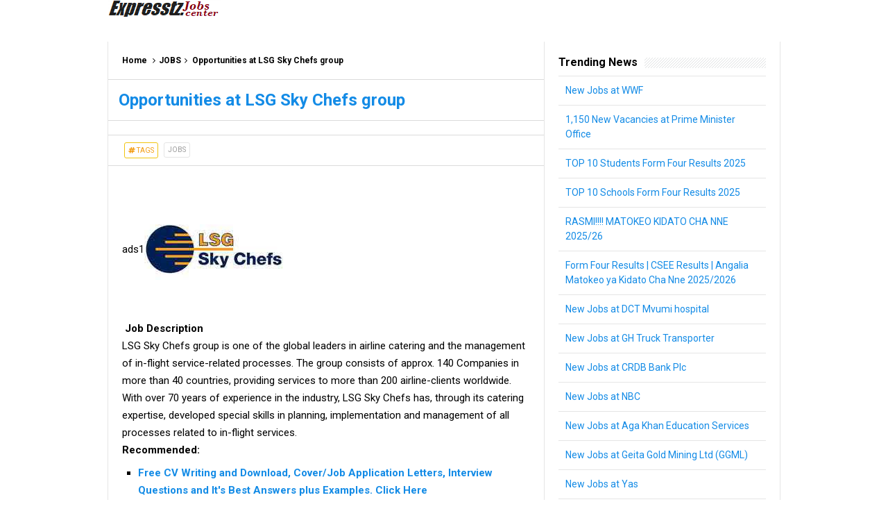

--- FILE ---
content_type: text/html; charset=UTF-8
request_url: https://www.expresstz.com/2022/12/new-vacancies-job-at-medical-teams.html
body_size: 36263
content:
<!DOCTYPE html>
<HTML dir='ltr'>
<head>
<link href='https://www.blogger.com/static/v1/widgets/2944754296-widget_css_bundle.css' rel='stylesheet' type='text/css'/>
<script data-cfasync='false' id='clever-core' type='text/javascript'>
/* <![CDATA[ */
    (function (document, window) {
        var a, c = document.createElement("script"), f = window.frameElement;

        c.id = "CleverCoreLoader78358";
        c.src = "https://scripts.cleverwebserver.com/e9210afab31a459be670627b05ef9d9b.js";

        c.async = !0;
        c.type = "text/javascript";
        c.setAttribute("data-target", window.name || (f && f.getAttribute("id")));
        c.setAttribute("data-callback", "put-your-callback-function-here");
        c.setAttribute("data-callback-url-click", "put-your-click-macro-here");
        c.setAttribute("data-callback-url-view", "put-your-view-macro-here");
        

        try {
            a = parent.document.getElementsByTagName("script")[0] || document.getElementsByTagName("script")[0];
        } catch (e) {
            a = !1;
        }

        a || (a = document.getElementsByTagName("head")[0] || document.getElementsByTagName("body")[0]);
        a.parentNode.insertBefore(c, a);
    })(document, window);
/* ]]> */
</script>
<!-- [ Meta Tag SEO ] -->
<meta charset='utf-8'/>
<meta content='width=device-width, initial-scale=1' name='viewport'/>
<meta content='blogger' name='generator'/>
<meta content='text/html; charset=UTF-8' http-equiv='Content-Type'/>
<link href='http://www.blogger.com/openid-server.g' rel='openid.server'/>
<link href='https://www.expresstz.com/' rel='openid.delegate'/>
<link href='https://www.expresstz.com/2022/12/new-vacancies-job-at-medical-teams.html' rel='canonical'/>
<title>86 New Vacancies Job at Medical Teams International Tanzania - EXPRESSTZ JOBS CENTRE</title>
<meta content='' name='description'/>
<script type='application/ld+json'>{ "@context": "http://schema.org", "@type": "WebSite", "url": "https://www.expresstz.com/", "potentialAction": { "@type": "SearchAction", "target": "https://www.expresstz.com/?q={search_term}", "query-input": "required name=search_term" } }</script>
<meta content='86 New Vacancies Job at Medical Teams International Tanzania, EXPRESSTZ JOBS CENTRE: 86 New Vacancies Job at Medical Teams International Tanzania, EXPRESSTZ JOBS CENTRE' name='keywords'/>
<link href='https://www.expresstz.com/feeds/posts/default' rel='alternate' title='EXPRESSTZ JOBS CENTRE - Atom' type='application/atom+xml'/>
<link href='https://www.expresstz.com/feeds/posts/default?alt=rss' rel='alternate' title='EXPRESSTZ JOBS CENTRE - RSS' type='application/rss+xml'/>
<link href='http://www.blogger.com/feeds/4823155136808398232/posts/default' rel='alternate' title='EXPRESSTZ JOBS CENTRE - Atom' type='application/atom+xml'/>
<link href='https://blogger.googleusercontent.com/img/b/R29vZ2xl/AVvXsEip6b6MBdO2GbjZ4obkdQqYIqdo-L1lsyFEC1MRP6G_uaejxvk-yJW1EXEiZTx6gSQbPTrEerQy2EKVnfaDG3w1WD6yUJnioFD87WPqWFvkJ9JXZJ1S5Z7W-qGhk2cJ1jwqRSbwwmAmNnGiUNwKaak_2PEla8jhlCDX_qK4l8CHchudol1hOlZBNKy6NA/s72-w200-c-h200/Medical-Teams-International-Jobs-in-Tanzania-exprestz.jpg' rel='image_src'/>
<link href='https://www.expresstz.com/2022/12/new-vacancies-job-at-medical-teams.html' hreflang='x-default' rel='alternate'/>
<link href='/favicon.ico' rel='icon' type='image/x-icon'/>
<meta content='xxxxx' name='google-site-verification'/>
<meta content='xxxxx' name='msvalidate.01'/>
<meta content='xxxxx' name='alexaVerifyID'/>
<meta content='Indonesia' name='geo.placename'/>
<meta content='xxxxx' name='Author'/>
<meta content='general' name='rating'/>
<meta content='id' name='geo.country'/>
<!-- [ Social Media Meta Tag ] -->
<meta content='EXPRESSTZ JOBS CENTRE: 86 New Vacancies Job at Medical Teams International Tanzania' property='og:title'/>
<meta content='article' property='og:type'/>
<meta content='https://www.expresstz.com/2022/12/new-vacancies-job-at-medical-teams.html' property='og:url'/>
<meta content='https://blogger.googleusercontent.com/img/b/R29vZ2xl/AVvXsEip6b6MBdO2GbjZ4obkdQqYIqdo-L1lsyFEC1MRP6G_uaejxvk-yJW1EXEiZTx6gSQbPTrEerQy2EKVnfaDG3w1WD6yUJnioFD87WPqWFvkJ9JXZJ1S5Z7W-qGhk2cJ1jwqRSbwwmAmNnGiUNwKaak_2PEla8jhlCDX_qK4l8CHchudol1hOlZBNKy6NA/w200-h200/Medical-Teams-International-Jobs-in-Tanzania-exprestz.jpg' property='og:image'/>
<meta content='Nafasi za Kazi na Ajira Kila Siku Tanzania, Serikalini, Makampuni na Taasisi, Ajira Leo, Recent Jobs | Educational Updates, Scholarships, Selections' property='og:description'/>
<meta content='EXPRESSTZ JOBS CENTRE' property='og:site_name'/>
<meta content='https://www.facebook.com/URL-PROFILE-FB' property='article:author'/>
<meta content='https://www.facebook.com/URL-FANPAGE-FB' property='article:publisher'/>
<meta content='xxxxx' property='fb:app_id'/>
<meta content='xxxxx' property='fb:admins'/>
<meta content='en_US' property='og:locale'/>
<meta content='en_GB' property='og:locale:alternate'/>
<meta content='id_ID' property='og:locale:alternate'/>
<meta content='summary' name='twitter:card'/>
<meta content='EXPRESSTZ JOBS CENTRE: 86 New Vacancies Job at Medical Teams International Tanzania' name='twitter:title'/>
<meta content='xxxxx' name='twitter:site'/>
<meta content='xxxxx' name='twitter:creator'/>
<style id='page-skin-1' type='text/css'><!--
/*
Name             : SBO-Responsive 2016
Theme Published  : 07-06-2016
Theme Update     : 21-06-2016
Type             : Personal Blog
Style            : Minimalist SB-Type
Designer         : SB-GROUP
Designer url     : www.arlinadzgn.com
Thanks to        : All supported
License          : This free Blogger template is licensed under the Creative Commons Attribution 4.0 License, which permits both personal and commercial use.
*/
/* CSS Reset */
html,body,div,span,applet,object,iframe,h1,h2,h3,h4,h5,h6,p,blockquote,pre,a,abbr,acronym,address,big,cite,code,del,dfn,em,img,ins,kbd,q,s,samp,small,strike,strong,sub,sup,tt,var,b,u,i,center,dl,dt,dd,ol,ul,li,fieldset,form,label,legend,table,caption,tbody,tfoot,thead,tr,th,td,article,aside,canvas,details,embed,figure,figcaption,footer,header,hgroup,menu,nav,output,ruby,section,summary,time,mark,audio,video{margin:0;padding:0;border:0;font-size:100%;font:inherit;vertical-align:baseline;}
/* HTML5 */
article,aside,details,figcaption,figure,footer,header,hgroup,menu,nav,section{display:block;}body{line-height:1;display:block;}*{margin:0;padding:0;}html{display:block;}ol,ul{list-style:none;}blockquote,q{quotes:none;}blockquote:before,blockquote:after,q:before,q:after{background:transparent;}table{border-collapse:collapse;border-spacing:0;}*,*:before, *:after {-webkit-box-sizing:border-box;-moz-box-sizing:border-box;box-sizing:border-box;}ins{background:#fff;}
/* Body Layout */
body#layout ul,#layout ul {display:none;}
body#layout #outer-wrapper, body#layout .post-inner, body#layout .sidebar, body#layout .sidebartop {padding:0;}
body#layout #wrapper, body#layout .post-inner, body#layout .sidebar-inner {padding:0;}
body#layout .header-wrapper {margin-top:0;}
body#layout #header {min-height:0px;width:100%;}
body#layout #headerdua {width:30%;float:left;}
body#layout .sosial-atas li{display:none}
#layout,#layout .widget-content,#layout .add_widget {border:none;}
body#layout .add_widget {border:1px solid #ddd;}
#layout .add_widget a {color:#111;}
#layout #header{min-height:0px;width:100%;margin:10px 0 0 0;}
#layout #footer-wrapper .footer-column{width:33.33%;float:left}
#layout #main-wrapper{width:70%;float:left}
#layout #sidebar-wrapper{width:30%;left:0;padding:0;float:right}
#layout .draggable-widget .widget-wrap2 {background:#c1cfd9;}
#layout #banner,#layout #banner2 {background-color:#444;padding:20px 0!important;margin-bottom:20px;}
#layout #banner .widget,#layout #banner2 .widget{width:80%;margin:5px auto!important;overflow:hidden;float:none}
#layout #banner .add_widget,#layout #banner2 .add_widget{width:80%;margin:5px auto!important;overflow:hidden;float:none}
#footer-xwidget .footer-widget {width:31.7%;float:left;margin-left:10px;}
#footer-wrapper {overflow:hidden;margin:0 auto 20px auto;padding:20px 0 0;}
#layout #footer-wrapper #column1,#layout #footer-wrapper #column2{margin:0}
/* Layout */
body {background:#fff;font-family:'Roboto',sans-serif;font-size:14px;font-weight:400;text-align:left;color:#000;margin:0;padding:0;}
.navbar,.post-feeds,.feed-links{display:none;}.section,.widget{margin:0;padding:0;}strong,b{font-weight:bold;padding:0;}cite,em,i{font-style:italic;}a:link,a:visited {color:#138be6;text-decoration:none;transition:all .3s}a:hover,a:hover:visited {color:#000}a img{border:none;border-width:0;outline:none;}img{max-width:100%;vertical-align:middle;border:0;}abbr,acronym{border-bottom:1px dotted;cursor:help;}sup,sub{vertical-align:baseline;position:relative;top:-.4em;font-size:86%;}sub{top:.4em;}small{font-size:86%;}kbd{display:inline-block;font-size:90%;color:#138be6;}mark{background-color:#ffce00;color:#182025;}p,blockquote,pre,table,figure,hr,form,ol,ul,dl{margin:1.5em 0;}hr{height:1px;border:none;background-color:#999;}code,kbd,pre,samp{font-family:monospace,monospace;}
pre{white-space:pre;word-wrap:normal;overflow:auto;font-size:13px;margin:0;}*:focus {outline:0!important;}h1,h2,h3,h4,h5,h6{font-weight:700;line-height:normal;}h1{font-size:200%}h2{font-size:180%}h3{font-size:160%}h4{font-size:140%}h5{font-size:120%}h6{font-size:100%}
.post-body blockquote{position:relative;margin:0 auto;padding:24px 20px 24px 45px;line-height:24px;text-shadow:0 1px 1px white;background-color:#f2f6c1;background-image:-webkit-radial-gradient(center,cover,rgba(255,255,255,0) 0%,rgba(255,255,255,0.1) 90%),-webkit-repeating-linear-gradient(top,transparent 0%,transparent 24px,rgba(239,207,173,0.7) 24px,rgba(239,207,173,0.7) 25px);border:1px solid rgba(0,0,0,0.1);font-family:cursive}
.post-body blockquote:before,.post-body blockquote:after{content:'';position:absolute;top:0;bottom:0}
.post-body blockquote:before{left:20px;border:4px solid rgba(239,207,173,0.7)}
.post-body blockquote:after{z-index:-1;left:0;right:0;background:rgba(242,246,193,0.9);border:1px solid rgba(170,157,134,0.7);transform:rotate(2deg)}
.post-body h1{font-size:200%}.post-body h2{font-size:180%}.post-body h3{font-size:160%}.post-body h4{font-size:140%}.post-body h5{font-size:120%}.post-body h6{font-size:100%}
.post-body h1 b,.post-body h2 b,.post-body h3 b,.post-body h4 b,.post-body h5 b,.post-body h6 b{font-weight:700;}
input,button,select,textarea{font-size:100%;line-height:normal;vertical-align:baseline;}
textarea{display:block;box-sizing:border-box;}
input.placeholder_text,textarea.placeholder_text{color:#888}
input::-webkit-input-placeholder,textarea::-webkit-input-placeholder,input:-moz-placeholder,textarea:-moz-placeholder,input.placeholder_text,textarea.placeholder_text{color:#444}[placeholder]:focus::-webkit-input-placeholder{transition:opacity .5s .5s ease;opacity:0}
.post ul li span{position:relative;display:block;padding:0;margin:.5em 0 .5em 2em;text-decoration:none;}
ol {counter-reset:li;list-style:none;padding:0;margin:0;}
ol ol {margin: 0 0 0 2em;}
.post ol li{position:relative;display:block;padding:0;margin:.5em 0 .5em 2em;background:#fff;text-decoration:none;}
.post ol li:before {content:counter(li);counter-increment:li;position:absolute;left:-2.5em;height:2em;width:2em;text-align:center;}
.post-body ul {position:relative;display:block;padding:0;margin:.5em 0 .5em 1.5em;text-decoration:none;}
/* Post Table */
.post-body table {width:100%;}
.post-body table td,.post-body table caption{background:#fff;border:1px solid rgba(0,0,0,0.05);padding:10px;text-align:left;vertical-align:top}
.post-body table th{background:#e74c3c;color:#fff;border:1px solid rgba(0,0,0,0.05);border-bottom:0;padding:10px;text-align:left;vertical-align:top}
.post-body table.tr-caption-container {border:1px solid rgba(0,0,0,0.14);margin:0;}
.post-body th{font-weight:700;}
.post-body table caption{border:none;font-style:italic;}
.post-body td, .post-body th{vertical-align:top;text-align:left;font-size:13px;padding:3px 5px;border:1px solid #97b28e;}
.post-body th{}
.post-body th:hover{color:#fff;}
.post-body td a{color:#444;}
.post-body td a:hover{color:#cf4d35;}
.post-body table.tr-caption-container td{border:0;padding:8px;background:#fff;line-height:17px;overflow:hidden;text-align:center;text-overflow:ellipsis;white-space:nowrap;font-weight:700;color:#000;}
.post-body table.tr-caption-container, .post-body table.tr-caption-container img, .post-body img {max-width:100%;height:auto;}
.post-body li {list-style-type:square;}
.post-body td.tr-caption {color:#666;font-size:80%;padding:0px 8px 8px!important;}
.sr {visibility:hidden;width:0;height:0;}
.clear{clear:both}
html {-webkit-font-smoothing:antialiased;}
::selection {background:#eafdb7;text-shadow:none;}
.post-body ::selection {background:#eafdb7;color:#000;}

--></style>
<style type='text/css'>
/* Custom Cookies Info Dark */
.cookie-choices-info{background-color:rgba(56,66,75,.97)!important;line-height:normal!important;top:initial!important;bottom:0!important;font-family:inherit!important;-webkit-transform:translateZ(0);}
.cookie-choices-info .cookie-choices-text{font-size:14px!important;color:#cee6ea!important}
.cookie-choices-info .cookie-choices-button{font-weight:normal!important;color:#fff!important;margin-left:5px!important;padding:3px 6px!important;background:#f64c3b!important;letter-spacing:.8px;transition:all .4s linear}
.cookie-choices-info .cookie-choices-button:nth-child(2){background:#f68c2e!important;transition:all .4s linear}
.cookie-choices-info .cookie-choices-button:hover,.cookie-choices-info .cookie-choices-button:nth-child(2):hover{background:#282f36!important;transition:all .1s linear}
/* Arlina Fixed Layout */
.CSS_LIGHTBOX {z-index:999999!important;}
.CSS_LIGHTBOX_BG_MASK_TRANSPARENT {opacity:.95!important;}
.CSS_LIGHTBOX_SCALED_IMAGE_IMG {width:auto!important;max-width:100%;box-shadow:0 0 10px rgba(0,0,0,0.1);}
.CSS_LIGHTBOX_BTN_CLOSE {background: url('https://blogger.googleusercontent.com/img/b/R29vZ2xl/AVvXsEh8BUp9QwTnapBp44hmvmHlKOv2W9UVD1FelyUKhOMpzSMLNC4tv7mGIXRwCW-N0vMYjNKFHUp3M4_JNsXArlz2HigOZ191M7xHoSUQVe4LpKfYTHXhztLdJMD_zdKXzdjHVz5OEiEL/s1600/delete.png') no-repeat!important;width:32px!important;height:32px!important;top:30px!important;opacity:0.7;transition:all .3s;}
.CSS_LIGHTBOX_BTN_CLOSE:hover{opacity:1;}
.CSS_LIGHTBOX_BTN_CLOSE_POS {right:10px!important;}
.CSS_LIGHTBOX_BG_MASK{background-color:rgba(0,0,0,0.8)!important}
.CSS_LIGHTBOX_FILMSTRIP{background-color:rgba(0,0,0,0.5)!important}
.quickedit,#ContactForm1,#ContactForm1 br {display:none}
.post,.widget-content,.breadcrumbs,.banner .widget,.banner2 .widget,#blog-pager,#comments{}
.banner .widget-content,.banner2 .widget-content,#LinkList215 .widget-content{}
#BlogArchive1 li.archivedate {padding:0;}
#BlogArchive1 #ArchiveList ul.posts li {padding:0 0 0 22px;line-height:normal;}
#ArchiveList{padding:10px}
#ArchiveList select{width:100%;padding:10px;margin-bottom:5px;border:1px solid rgba(201,201,201,0.52);font-size:13px;font-family:'Roboto',sans-serif}
/* Arlina Template Wrapper */
.maxiwrap {max-width:970px;margin:0 auto;}
#wrapper{background:#fff;display:block;position:relative;overflow:hidden;max-width:970px;margin:0 auto;padding:0;border-left:1px solid rgba(0,0,0,0.1);border-right:1px solid rgba(0,0,0,0.1)}
#content-wrapper {display:block;position:relative;overflow:hidden;padding:0;margin:60px auto 0 auto;}
/* Arlina Top */
.search-boxs{display:none;width:230px;height:27px;float:right;padding:0;position:relative;transition:all .1s}
#search-forms,#searchform,.search-button{border:0;line-height:27px}
#searchform{position:relative;border:0;margin:9px 0 0 0}
#search-forms{background:rgba(0,0,0,.05);border-radius:3px;color:rgba(0,0,0,.5);width:100%;padding:0 30px 0 10px;height:27px;line-height:27px;font-size:13px;margin:0;border:1px solid rgba(0,0,0,0.05);transition:all .3s}
.search-button{background:none;width:30px;padding:0;text-align:center;margin:0;top:0;right:0;font-size:13px;color:#666;position:absolute;border-radius:0;text-shadow:none;box-shadow:none}
#search-forms:focus,#search-forms:hover,.search-button:focus,.search-button:hover{background:rgba(0,0,0,0);border-color:rgba(0,0,0,0.14);outline:0;color:rgba(0,0,0,.5)}
/* Arlina Header Wrapper */
#header{background:#fff;display:block;margin:0 auto;padding:0;word-wrap:break-word;width:100%;position:fixed;z-index:99;height:60px;line-height:60px;-webkit-transform:translateZ(0);transform:translateZ(0)}
#header .title{font-size:220%;margin:10px 0 0 0;padding:0;display:inline-block;width:100%;font-weight:400}
#header .title a{color:#000000;}
#header .title a:hover {color:#000000;}
#header p.description{display:none;font-size:90%;margin:5px 0 0 0;line-height:normal;}
.header img {display:block;height:auto;}
#headerdua {float:left;margin:0 30px 0 0;}
/* Arlina Main Navigation */
#simplify-two{font-size:0;padding:0;margin:0 auto;float:left}
#simplify-two ul.menus{height:auto;overflow:hidden;position:absolute;z-index:99;display:none}
#simplify-two a{display:block;text-transform:uppercase;height:60px;line-height:60px;color:#fff;font-size:13px;overflow:hidden;margin:0 20px 0 0}
#simplify-two ul > li a i {color:rgba(255,255,255,.5)}
#simplify-two ul{margin:0 auto;padding:0;float:left}
#simplify-two ul li{position:relative;margin:0;list-style:none}
#simplify-two ul > li {float:left;}
#simplify-two input {display:none;margin:0;padding:0;width:80px;height:45px;opacity:0;cursor:pointer}
#simplify-two label {display:none;width:55px;height:48px;line-height:48px;text-align:center}
#simplify-two label span {font-size:16px;position:absolute;left:55px}
#simplify-two ul.menus li {display:block;width:100%;text-transform:none;text-shadow:none;}
#simplify-two ul.menus a {color:#fff;line-height:55px}
#simplify-two li a:hover,#simplify-two ul.menus a:hover {background:rgba(0,0,0,0.03);color:#000000;}
#simplify-two li ul{display:none;background:#fff;margin:0;height:auto;position:absolute;top:99%;left:0;z-index:12;box-shadow:0 3px 10px 1px rgba(0,0,0,0.14);}
#simplify-two li:hover ul.menus,#simplify-two li:hover > ul{visibility:visible;opacity:1;}
#simplify-two li li{display:block;float:none;font-size:13px;height:auto;clear:both;margin-left:0;line-height:36px;border-bottom:1px solid rgba(0,0,0,0.05)}
#simplify-two li li:last-child {border:0;}
#simplify-two li ul ul {left:100%;top:0}
#simplify-two li li > a{background:#fff;color:#666;display:block;margin:0;text-decoration:none;text-transform:none;min-width:180px;height:36px;line-height:36px;padding:0 13px;font-size:11px;border:0;;border-left:3px solid transparent;margin-top:0}
#simplify-two li li a:hover{background:#fdda97;color:#000}
/* Arlina search form */
#search-me{float:right;margin:0;padding:0;overflow:hidden;width:220px}
#search-me table{width:100%;margin:0;position:relative;height:36px}
#search-me td.search-boxs1{color:#cbd1e1!important}
#search-me input#search-boxs1[type="text"]{background:#3d548f;height:36px;line-height:35px;margin:0;padding:0 10px;width:100%;border:none;color:#cbd1e1!important}
#search-me input#search-button1[type="submit"]{font-family:FontAwesome;font-size:17px;background:transparent;color:#fff;height:60px;line-height:60px;margin:0;padding:0 15px;border:none;outline:none;font-weight:normal!important;transition:all 0.25s;position:absolute;right:0;top:0;z-index:2}
#search-me input#search-boxs1[type="text"]:focus{background:#3d548f;outline:none;color:#cbd1e1}
/* Arlina Post Wrapper */
#main-wrapper{width:64.98%;float:left;margin:0;padding:0;word-wrap:break-word;border-right:1px solid rgba(0,0,0,0.1);}
.main .Blog{border-bottom-width:0}
.main .widget{margin:0;padding:0}
.date-header{display:none!important}
h1.post-title.entry-title,h2.post-title.entry-title {font-size:18px;margin:0 0 15px;}
h1.post-title.entry-title a,h2.post-title.entry-title a{color:#2c4584;}
h1.post-title.entry-title a:hover,h2.post-title.entry-title a:hover{color:#138be6;}
.post{background:#fff;position:relative;margin:0;padding:0}
.post-body {margin:0;line-height:1.7em;text-align:left;font-size:15px;padding:20px;}
.post-info abbr {border:0;}
.post-timestamp,.author-info,.comment-info,.label-info{padding:0 10px 0 0}
.post-body img,.post-body video,.post-body object {background:#fafafa;max-width:100%}
.breadcrumbs{background:#fff;overflow:hidden;white-space:nowrap;text-overflow:ellipsis;font-size:12px;padding:20px;border-bottom:1px solid rgba(0,0,0,0.14);font-weight:700;}
.breadcrumbs a{color:#000;margin:0 2px;line-height:normal;}
.breadcrumbs .breadhome a{margin:0 5px 0 0}
.breadcrumbs .breadlabel:last-child{margin:0 0 0 4px}
.breadcrumbs a:hover{color:#138be6;}
.post-footer{line-height:1.6em}
.post-footer a{color:#97b28e;}
.feed-links{clear:both;line-height:2.5em;}
/* Arlina Sidebar Wrapper */
#sidebar-wrapper{padding:20px;width:35%;float:right;word-wrap:break-word;overflow:hidden}
#sidebar-wrapper h2,#sidebar-wrapper h3,#sidebar-wrapper h4{position:relative;overflow:hidden;margin:0;font-size:1rem;vertical-align:middle;padding:0 0 10px 0;border-bottom:1px solid rgba(0,0,0,.1);}
#sidebar-wrapper h2 span,#sidebar-wrapper h3 span,#sidebar-wrapper h4 span{display:inline-block;vertical-align:middle}
#sidebar-wrapper h2:after,#sidebar-wrapper h3:after,#sidebar-wrapper h4:after{content:'';display:inline-block;position:absolute;height:15px;top:0;margin:3px 0 12px 10px;width:100%;background:url(https://blogger.googleusercontent.com/img/b/R29vZ2xl/AVvXsEjgFDHeSwZT1ydaypYlGGNEn22-G0qEcZEf_YWg7q_vvgShujtuYXp5uJFTr1gi3bWQ6z8odpvUSLo-UEjy-VSMTMwlBZp-pNxlU-cAllq-Vrg9V5Hfoq5UIwQ4ctxuqujwd13ZtBm3k6CN/s1600/repeat-bg.png)repeat;opacity:.9;}
#sidebar-wrapper .widget ul{margin:0;padding:0}
.widget-content{margin:0;padding:10px 0;overflow:hidden}
.sidebar,.sidebartop {line-height:1.5em;padding:0}
.sidebar ul,.sidebartop ul {padding:0;margin:0}
.BlogArchive #ArchiveList ul li {text-indent:0!important}
.sidebar ul li,.sidebartop ul li{margin:0;padding:10px;border-bottom:1px solid rgba(0,0,0,0.1);}
.sidebar .widget{margin:0}
.sidebartop .widget{margin:0 0 20px 0}
/* Dropdown Label */
.droplabeldo select{outline:none;cursor:pointer;transition:all .6s ease-out}
.droplabeldo{display:inline-block;position:relative;overflow:hidden;width:100%;border:0;height:40px;line-height:40px;color:#7f8c8d}
.droplabeldo:before,.droplabeldo:after{content:'';position:absolute;z-index:2;top:15px;right:12px;width:0;height:0;line-height:40px;border:4px dashed;border-color:#999 transparent;pointer-events:none}
.droplabeldo:before{border-bottom-style:solid;border-top:none}
.droplabeldo:after{margin-top:8px;border-top-style:solid;border-bottom:none}
.dropdown-select{color:#000;position:relative;width:100%;margin:0;padding:6px 8px 6px 10px;height:40px;line-height:20px;font-size:13px;border:1px solid rgba(0,0,0,0.1);-webkit-appearance:none;transition:border-color ease-in-out .15s,box-shadow ease-in-out .15s}
.droplabeldo select:hover{border-color:rgba(0,0,0,.34);}
.droplabeldo select:focus{outline:none;cursor:pointer;border-color:#66afe9;box-shadow:inset 0 1px 1px rgba(0,0,0,.075),0 0 8px rgba(102,175,233,0.6);}
.dropdown-select>option{background:#fafafa;position:relative;display:block;margin:3px;text-shadow:none;outline:0;border:0;cursor:pointer}
/* Arlina Footer Wrapper */
#footer-wrapper{background:#000000;color:#bdc3c7;text-align:center;padding:20px 0 0 0;margin:auto;border-top:5px solid #2c4584}
.simplifymed a{display:inline-block;text-align:center;margin-top:10px;margin-right:5px;color:#fff;border-radius:100%;opacity:.9;}
.simplifymed a i{font-family:Fontawesome;width:32px;height:32px;line-height:32px;display:block}
.simplifymed a:hover{color:#fff;opacity:1;transform:rotate(360deg);}
.simplifymed .facebook{background:#3b5998}
.simplifymed .twitter{background:#00aced}
.simplifymed .googleplus{background:#dd4b39}
.simplifymed .rssfeed{background:#ee802f}
#footbawah{clear:both;background:#000000;margin:auto;padding:25px 20px;color:#000000;font-size:14px;display:block;overflow:hidden;position:relative}
#footbawah a{color:#000000}
.footbawahkiri{text-align:left;float:left}
.footbawahkanan{text-align:right;float:right;}
.footbawahkanan a{color:#2ecc71}
.footbawahkanan a:hover{color:#fff;}
.footer-column{position:relative;margin:0 auto;clear:both;font-size:14px;line-height:24px;overflow:hidden;text-align:left;border-bottom:1px solid rgba(0,0,0,0.1);}
.footer-column h3{position:relative;overflow:hidden;margin:0 0 10px 0;font-size:1rem;padding:0 0 10px 0;border-bottom:1px solid rgba(0,0,0,.1);color:#fff}
.footer-column h3:after{content:'';display:inline-block;position:absolute;height:15px;top:0;margin:3px 0 12px 10px;width:100%;background:url(https://blogger.googleusercontent.com/img/b/R29vZ2xl/AVvXsEjgFDHeSwZT1ydaypYlGGNEn22-G0qEcZEf_YWg7q_vvgShujtuYXp5uJFTr1gi3bWQ6z8odpvUSLo-UEjy-VSMTMwlBZp-pNxlU-cAllq-Vrg9V5Hfoq5UIwQ4ctxuqujwd13ZtBm3k6CN/s1600/repeat-bg.png)repeat;opacity:.7;}
.footer-menu{float:left;width:31%;margin:0 20px 0 0}
.footer-menu p.footer2{margin:5px auto}
.footer-menu ul{margin:0}
.footer-menu ul li{list-style-type:square;margin:0 0 0 15px}
.footer-menu ul li a{color:#bdc3c7}
.footer-menu ul li a:hover{color:#fff}
/* Custom Heading Widget */
.footer-column .footer-menu h3:before{content:'\f07c';font-family:fontawesome;font-weight:normal;display:inline-block;margin:0 5px 0 0;color:#95a5a6}
.footer-column .footer-menu:nth-child(1) h3:before{content:'\f046';}
.footer-column .footer-menu:nth-child(2) h3:before{content:'\f085';}
.footer-column .footer-menu:nth-child(3) h3:before{content:'\f003';}
/* Subscribe Footer */
#subscribe-footer{overflow:hidden;margin:0 0 20px 0;width:33.4%}
#subscribe-footer p{margin:1em 0}
#subscribe-footer .emailfooter{margin:auto;text-align:center;}
#subscribe-footer .emailfooter form{margin:0;padding:0;float:left}
#subscribe-footer .emailfooter input{background:rgba(255,255,255,1);padding:9px 12px;color:#999;font-size:14px;margin-bottom:10px;border:1px solid rgba(0,0,0,0.14);transition:border-color ease-in-out .15s,box-shadow ease-in-out .15s}
#subscribe-footer .emailfooter input:hover{border-color:rgba(0,0,0,.34);}
#subscribe-footer .emailfooter input:focus{color:#000;outline:none;border-color:#66afe9;box-shadow:inset 0 1px 1px rgba(0,0,0,.075),0 0 8px rgba(102,175,233,0.6);}
#subscribe-footer .emailfooter .submitfooter{background:#2ecc71;color:#fff;margin:0 0 0 5px;font-size:14px;cursor:pointer;border:1px solid rgba(0,0,0,0.05);border-radius:3px;transition:all .3s}
#subscribe-footer .emailfooter .submitfooter:active,#subscribe-footer .emailfooter .submitfooter:hover{background:#27ae60;color:#fff;outline:none;box-shadow:none}
/* Popular Post */
#PopularPosts1 ul,.PopularPosts li,.PopularPosts li img,.PopularPosts li a,.PopularPosts li a img{color:#2c4584;margin:0;padding:0;list-style:none;border:none}
#PopularPosts1 ul{margin:0;list-style:none;}
#PopularPosts1 ul li{margin:0;padding:10px 0;position:relative;transition:all .3s linear;}
#PopularPosts1 ul li:hover {background:rgba(255,255,255,.8);}
#PopularPosts1 ul li:last-child{border:0}
#PopularPosts1 ul li img{display:block;width:100%;height:auto}
#PopularPosts1 ul li .item-title a,.PopularPosts ul li a{font-size:13px;font-weight:700;line-height:1.6;}
#PopularPosts1 ul li .item-title a:hover,.PopularPosts ul li a:hover{color:#138be6}
#PopularPosts1 .item-thumbnail{margin:0 10px 0 0;overflow:hidden;z-index:2;display:block;position:relative;border-radius:0;width:90px;height:62px;float:left}
#PopularPosts1 .item-title{padding:0 5px}
#PopularPosts1 ul li:nth-child(1){border-top:none}
#PopularPosts1 ul li .item-snippet{color:#999;font-size:13px}
/* Social Media */
#socialcounter{overflow:hidden;margin:0 0 20px 0}
#socialcounter ul{margin:0}
#socialcounter ul a{color:#fff}
#socialcounter ul li.social_item-wrapper{float:left;width:48%;text-align:center;margin:0 4% 10px 0;color:#fff}
#socialcounter ul li a.social_item{position:relative;display:block;opacity:.9;height:50px;line-height:50px;overflow:hidden}
#socialcounter ul li.social_item-wrapper:nth-child(2n+2){margin:0}
.social_icon{float:left;line-height:50px;width:41px;font-size:1.3rem}
#socialcounter ul li a.social_item.social_facebook{background:#3F5B9B}
.fa-facebook.social_icon{background:#2E4372}
#socialcounter ul li.social_item-wrapper:hover .fa-facebook.social_icon{background:#3F5B9B}
#socialcounter ul li.social_item-wrapper:hover .social_facebook{background:#2E4372}
#socialcounter ul li a.social_item.social_twitter{background:#1C97DE}
.fa-twitter.social_icon{background:#1571A5}
#socialcounter ul li.social_item-wrapper:hover .fa-twitter.social_icon{background:#1C97DE}
#socialcounter ul li.social_item-wrapper:hover .social_twitter{background:#1571A5}
#socialcounter ul li a.social_item.social_youtube{background:#E22020}
.fa-youtube.social_icon{background:#B31919}
#socialcounter ul li.social_item-wrapper:hover .fa-youtube.social_icon{background:#E22020}
#socialcounter ul li.social_item-wrapper:hover .social_youtube{background:#B31919}
#socialcounter ul li a.social_item.social_rss{background:#E86321}
.fa-rss.social_icon{background:#C2521B}
#socialcounter ul li.social_item-wrapper:hover .fa-rss.social_icon{background:#E86321}
#socialcounter ul li.social_item-wrapper:hover .social_rss{background:#C2521B}
#socialcounter ul li a.social_item.social_google-plus{background:#E82C2C}
.fa-google-plus.social_icon{background:#BF2424}
#socialcounter ul li.social_item-wrapper:hover .fa-google-plus.social_icon{background:#E82C2C}
#socialcounter ul li.social_item-wrapper:hover .social_google-plus{background:#BF2424}
#socialcounter ul li a.social_item.social_instagram{background:#8E714D}
.fa-instagram.social_icon{background:#6F583C}
#socialcounter ul li.social_item-wrapper:hover .fa-instagram.social_icon{background:#8E714D}
#socialcounter ul li.social_item-wrapper:hover .social_instagram{background:#6F583C}
#socialcounter ul li a.social_item.social_pinterest{background:#CA2027}
.fa-pinterest.social_icon{background:#AB1B21}
#socialcounter ul li.social_item-wrapper:hover .fa-pinterest.social_icon{background:#CA2027}
#socialcounter ul li.social_item-wrapper:hover social_pinterest{background:#AB1B21}
/* Banner */
.kotak_iklan1 {position:relative;}
.kotak_iklan1:before{content:'300x250 Ad';position:absolute;background:rgba(25,25,25,.9);color:#fff;top:0;right:0;padding:2px 8px;font-size:80%}
.kotak_iklan1:hover:before{content:'Pasang iklan';}
.banner,.banner2{margin:0 auto;text-align:center;overflow:hidden}
.banner .widget,.banner2 .widget{width:100%;max-width:100%;margin:0 auto;background:#fff;text-align:center;overflow:hidden;padding:20px}
.banner .widget{border-bottom:1px solid rgba(0,0,0,0.1);}
.banner2 .widget{border-top:1px solid rgba(0,0,0,0.1);}
.banner img,.banner iframe,.banner2 img,.banner2 iframe{display:block;margin:0 auto;text-align:center;height:auto;}
.kotak_iklan{text-align:center;margin:0 auto;transition:all 1s ease-out}
.kotak_iklan .sidebar .widget-content,.kotak_iklan .sidebar-atas .widget-content{padding:0;border:0}
.kotak_iklan .sidebar .widget{margin-bottom:0;padding:0}
.kotak_iklan img{background:#fff;text-align:center;margin:0 auto;padding:4px;border:1px solid transparent!important;transition:all .6s ease-out}
.kotak_iklan img:hover{background:#fdfdfd;border:1px solid #e6e6e6}
.kotak_iklan2,.kotak_iklan3{text-align:center;margin:0 auto;transition:all 1s ease-out}
.kotak_iklan2 .sidebar .widget-content,.kotak_iklan2 .sidebar-atas .widget-content{padding:0;background:#f2f6f7;box-shadow:0 1px 2px 0 rgba(0,0,0,.1);border:0}
.kotak_iklan2 .sidebar .widget,.kotak_iklan2 .sidebar-atas .widget{margin-bottom:0;padding:0}
.kotak_iklan2 img{text-align:center;transition:all 1s ease-out}
.kotak_iklan2 img:hover{transition:all .5s ease-out}
#HTML2 .widget-content,#HTML3 .widget-content,#HTML4 .widget-content,#HTML5 .widget-content{padding:0;}
/* To top */
.simplifytotop{visibility:hidden;z-index:2;background:#95a5a6;color:#fff;font-size:20px;width:37px;height:37px;line-height:37px;text-align:center;position:fixed;bottom:10px;right:10px;border-radius:2px;cursor:pointer;transition:all .4s}
.simplifytotop:hover{background:#7f8c8d;color:#fff;}
.simplifytotop.arlniainf{visibility:visible;cursor:pointer;opacity:1;-webkit-transform:translateZ(0);transform:translateZ(0);transition:all .4s;}
/* Arlina Global Responsive */
@media screen and (max-width:800px) {
#wrapper{overflow:initial}
#content-wrapper{background:#fff;margin:0 auto;}
#footer-wrapper{border:0}
#header{padding:0;height:auto;line-height:normal;text-align:center;border:0;position:relative;z-index:initial;-webkit-transform:initial;transform:initial}
#header p.description{display:block;color:#fff}
#headerdua {float:none;max-width:100%;padding:20px;margin:0;}
#header .title{margin:0 0 5px 0;font-weight:700;}
#main-wrapper {float:none;border:0;width:100%;}
#sidebar-wrapper {padding: 0 20px;width:100%;float:none;}
.simplify-menu,.search-boxs{width:100%;margin:0 auto;padding:10px;}
.search-boxs:hover,.search-boxs:active,.search-boxs:focus{width:100%;}
#search-boxs{padding:0 0 10px 0}
#search-boxs{width:96%;float:left;padding-right:0;margin:0 2%}
.search-boxs{height:auto;}
#searchform{margin:0 10px}
#menu {display:block;}
#simplify-two{background:#fff;color:#138be6;font-size:initial;position:relative;display:block;padding:15px;text-transform:uppercase;box-shadow:none;float:none;text-align:left;border-bottom:1px solid rgba(0,0,0,0.14)}
#simplify-two ul{background:#fff;position:absolute;top:100%;left:0;z-index:3;height:auto;float:none;display:none}
#simplify-two ul > li{float:none}
#simplify-two ul.menus{width:100%;position:static;padding-left:20px}
#simplify-two li{display:block;float:none;width:auto}
#simplify-two li a:hover,#simplify-two ul.menus a:hover{background:#24376a;color:#fff;}
#simplify-two a{background:#2c4584;padding:12px;height:initial;line-height:initial;color:#fff;border:0;margin:0}
#simplify-two ul > li a i{color:rgba(255,255,255,.5);float:right}
#simplify-two input,#simplify-two label{position:absolute;top:0;left:0;display:block}
#simplify-two input{z-index:4}
#simplify-two input:checked + label{color:#fff}
#simplify-two input:checked ~ ul{display:block;width:100%}
#simplify-two li:hover > ul{width:100%}
#simplify-two li li {border:0;}
#simplify-two li li > a{background:#24376a;color:#fff;height:auto;font-size:12px;line-height:30px;padding:0 10px;}
#simplify-two li li:hover, #simplify-two li li a:hover {background:#2c4584;color:#fff;}
#simplify-two li ul {background:#2c4584;padding:0;position:relative;width:100%;left:initial;box-shadow:none;}
#simplify-two li:hover ul.menus,#simplify-two li:hover > ul{left:initial}
#simplify-two a i {float:right;}
#search-me{display:none}}
@media only screen and (max-width:768px) {
#headerdua {float:none;max-width:100%;}
#sidebar-wrapper,#main-wrapper {width:100%;padding:0 20px 20px 20px;}
.sidebar {padding:0;}
.sosial-atas li a{color:#fff}
.sosial-atas li a:hover,.sosial-atas li:hover a{background:rgba(0,0,0,0.1);color:#fff}
.page-menu ul li a:hover,.page-menu ul li:hover a{background:transparent}
.footer-menu,#subscribe-footer{float:none;width:auto;margin:0 20px 20px 20px}}
@media screen and (max-width:640px) {
#main-wrapper {width:100%;padding:0 10px 20px 10px;}
#sidebar-wrapper {width:100%;padding:0 20px 20px 20px;}
.status-msg-border {width:97%}
.post h2 {font-size:100%}
h1.post-title.entry-title,h2.post-title.entry-title{font-size:16px;margin:0}
#simplify-two ul{height:195px;overflow:auto;}
#footer-wrapper{margin:auto;border-top:1px solid rgba(0,0,0,0.1)}
#footer-wrapper .footbawahkiri,#footer-wrapper .footbawahkanan{float:none;text-align:center}
.simplifytotop{width:32px;height:32px;line-height:32px}
#footbawah{padding:0 10px 20px 10px;line-height:normal;background:transparent}
.search-boxs{background:#fff;display:block;border-bottom:1px solid rgba(0,0,0,0.14);}
#search-forms,#searchform,.search-button{line-height:34px}
#search-forms{height:34px;line-height:34px}}
@media screen and (max-width:480px) {
body{background:#fff}
.comments .comments-content .user{line-height:2.8em}
.post h2{font-size:100%}
.post h1{font-size:120%}
body,.body-fauxcolumn-outer{font-size:80%}
#header{border:0}
#header p.description{line-height:normal}
#main-wrapper{padding:0}
#sidebar-wrapper{padding:0 10px}
.post-body{padding:10px}
.breadcrumbs{padding:18px 7px}
.widget-content{box-shadow:none;border:0}
#simplifynewsletter{margin:0 0 20px 0}
.sidebar .widget,.sidebartop .widget {margin:0;}
#Label1 .widget-content {padding:20px 10px;}
.banner .widget,.banner2 .widget{padding:10px}
#subscribe-footer .emailfooter input{width:100%}
#subscribe-footer .emailfooter .submitfooter{margin:0}
#subscribe-footer .emailfooter form{margin:auto;float:none}}
@media screen and (max-width:320px) {
body{background:#fff}
#sidebar-wrapper{padding:0 10px}
.widget-content{padding:12px 0}
#HTML2 .widget-content,#HTML3 .widget-content,#HTML4 .widget-content,#HTML5 .widget-content {padding:0}
#Label1 .widget-content {padding:20px 0;}}
@media screen and (max-width:240px) {
body,.body-fauxcolumn-outer {font-size:80%}
.simplify-menu ul li{width:50%}
#socialcounter ul li.social_item-wrapper{float:none;width:100%}
#socialcounter ul li.social_item-wrapper:nth-child(2n+2){margin:0 4% 10px 0}
#PopularPosts1 .item-thumbnail,.recent_posts_arlina .wrapinfo,.post-thumb{width:62px!important;height:52px!important}
h2.post-title.entry-title,#PopularPosts1 ul li .item-title a,.PopularPosts ul li a,ul.recent_posts_arlina li a{font-size:12px!important}
.recent_posts_arlina br{display:none}}
.status-msg-body {padding:10px 0;display:none}
.status-msg-wrap{display:none;font-size:14px;margin-left:1px;width:100%;color:#666}
.status-msg-wrap a{color:orange!important}
.status-msg-bg{display:none;background:#ccc;position:relative;width:99%;padding:6px;z-index:1;border:2px #999 solid}
.status-msg-border{display:none;border:0;position:relative;width:99%}
</style>
<style type='text/css'>
/* CSS Comments */
#comments{background:#fff;position:relative;margin:0 auto;padding:20px;}
#comments h3 {display:inline-block;margin:0 0 10px 0;}
.comment_avatar_wrap{width:42px;height:42px;background:#fcfcfc;border-radius:6px;text-align:center;margin:0 0 20px 0;padding:0}
#comments .avatar-image-container{float:left;margin:0 10px 0 0;width:42px;height:42px;max-width:42px;max-height:42px;padding:0;margin-bottom:10px}
#comments .avatar-image-container img{width:42px;height:42px;max-width:42px;max-height:42px;background:url(https://blogger.googleusercontent.com/img/b/R29vZ2xl/AVvXsEhIwtMYYggCrF_GMnbkEv0k2tmNq2h9CfldO1Y7kXzasfFHWPJxFCdXEeZ23sW6IDowYGEDL1K3vPv4PaU8Mf3-NJtWbjjRFDhgNgckqNETzQN-IrZQK0TW0MUTwsUfIwsTB-xXRNQkvVHQ/s1600/anon.jpg) no-repeat}
#comments .comment_name,#comments .comment_admin .comment_name{padding:0 0 10px 0;font-size:13px;position:relative}
#comments .comment_name a{color:#666;font-weight:700;padding:0;font-size:14px;text-decoration:none}
#comments .comment_admin .comment_date{font-weight:normal;font-size:11px}
#comments .comment_admin .comment_author_flag{display:inline-block;font-size:14px;color:rgb(17,143,249);text-align:center;margin:0 0 0 3px;}
#comments .comment_service{margin-top:5px}
#comments .comment_date{color:#a9a9a9;float:right;font-size:11px;font-weight:normal;margin-top:-3px}
#comments .comment_date a{color:#a9a9a9;float:right;font-size:11px;font-weight:normal;margin:0;padding:0}
#comments .comment_date a:hover{color:#a9a9a9;text-decoration:underline}
#comments .comment_body{margin-left:62px;margin-top:-64px;background:#fafafa;padding:18px 20px;line-height:26px;border-radius:7px;margin-bottom:20px;position:relative;border:1px solid rgba(0,0,0,0.05)}
#comments .comment_body p{margin:5px 0 0 0;font-size:14px;word-wrap:break-word;padding:0 0 5px 0}
#comments .comment_body:before{content:'';right:100%;border:solid transparent;height:0;width:0;position:absolute;pointer-events:none;border-right-color:rgba(0,0,0,0.08);border-width:10px}
#comments .comment_body:after{content:'';top:19px;right:99.9%;border:solid transparent;height:0;width:0;position:absolute;pointer-events:none;border-right-color:#fafafa;border-width:9px}
#comments .comment_inner{margin:12px 0}
#comments .comment_child .comment_wrap{padding-left:3%}
#comments .comment_reply{display:inline-block;margin-top:10px;padding:1px 7px;color:#fff;text-align:center;text-decoration:none;background:#bdc3c7;font:11px/18px sans-serif;transition:background-color .5s ease-out 0s}
#comments .comment_reply:hover{text-decoration:none;background:#95a5a6}
#comments .unneeded-paging-control{display:none}
#comments .comment-form{max-width:100%;}
#comment-editor{width:100%;background:transparent url(//4.bp.blogspot.com/-jSUS8v5kwpQ/U8Z_6Ufr-PI/AAAAAAAAEYY/o4cQPKvt8vQ/s1600/loading.gif) no-repeat 50% 30%;border:1px solid #eee}
#comments .comment_form a{text-decoration:none;}
#comments .comment-form p{background:#e6ebef;padding:15px 15px 11px;margin:5px 0 15px;color:rgba(0,0,0,.8);font-size:15px;line-height:normal;border-radius:3px;position:relative;max-width:100%;}
#comments .comment-form p:after{content:"";width:0;height:0;position:absolute;bottom:-16px;left:7%;border:8px solid transparent;border-color:#e6ebef transparent transparent}
#comments .comment_reply_form{padding:0 0 0 70px}
#comments .comment_reply_form .comment-form{width:99%}
.comment_emo_list .item{float:left;display:block;text-align:center;margin:1px 1px 0 0;height:40px;width:41px}
.comment_emo_list span{display:block;font-weight:700;font-size:11px;margin:3px 0 0 0;letter-spacing:1px}
img.comment_emo {width:16px;height:16px;}
.comment_youtube{max-width:100%;width:400px;height:225px;display:block;margin:auto}
.comment_img{max-width:100%}
#comments .deleted-comment{display:block;color:#999;}
#comments .comment_header{width:50px}
#respond{overflow:hidden;padding-left:10px;clear:both}
#comments .comment_avatar img{width:42px;height:auto;background:url(https://blogger.googleusercontent.com/img/b/R29vZ2xl/AVvXsEj5oonWwp8P2xj2pl1vQ8107c98yJKEGCr5IEqvyyYqzMqMwz0nJ-pq4Iwbuobrd3CYlI7OGu8YWVfyaBpcGbp0EAhjx8cHLHZ7ff__reFvwztdqWzt1cJ9RKkVnoeR9GCKdLaFrYkId0Q/s1600/avatar.png) no-repeat;border-radius:6px}
#comments .comment-delete img{float:right;margin-left:15px;margin-top:3px;}
iframe{border:none;overflow:hidden}
#emo-box,#hide-emo{display:none}
.paging-control-container{text-align:center;margin:0 0 0 25%}
.paging-control-container a{text-align:center;margin:0 auto;background:#ccc;border:1px solid #e1e1e1;padding:3px 10px}
.button-group{float:right;text-align:left;margin:0 auto}
button,button[disabled]:active{border:none;font-size:12px;font-weight:normal;border-radius:1px;padding:4px 10px;text-decoration:none;background:#b6c472;color:#fff;display:inline-block;transition:all 0.5s linear;cursor:pointer}
button:hover{background:#a0ad64;color:#fff;transition:all 0.2s linear}
button:active{background:#a0ad64;color:#fff}
button[disabled],button[disabled]:active{background:#a0ad64;border-bottom:2px solid #8b9656;color:#fff;cursor:default}
.small-button a,.small-button1 a{background:#f84141;color:#fff;font-size:13px;cursor:pointer;margin:15px 5px 5px 0;text-decoration:none;text-transform:none;text-shadow:none;border-radius:3px;display:inline-block;padding:5px 10px;box-shadow:0 1px 2px rgba(0,0,0,0.1)}
.small-button:hover a,.small-button1:hover a{background:#e73636;}
/* Arlina Search Bar */
#searchbar{display:inline-block;width:100%;text-align:center;margin:20px auto 0 auto;padding:0;border-top:1px solid rgba(0,0,0,0.14);}
#searchbar form{position:relative;margin:0;padding:20px}
#searchbar form:after{content:'\f002';font-family:fontawesome;position:absolute;right:6%;top:38%;color:rgba(0,0,0,0.5);transition:all 0.5s linear}
#searchbar form:hover:after{color:rgba(0,0,0,0.8)}
#searchbar input{position:relative;background:#fff;width:100%;padding:17px 15px;border:1px solid rgba(0,0,0,.14);box-shadow:inset 0 1px 1px rgba(0,0,0,0.075);transition:border-color ease-in-out .15s,box-shadow ease-in-out .15s}
#searchbar input:hover{border-color:rgba(0,0,0,.34);}
#searchbar input:focus{border-color:#66afe9;box-shadow:inset 0 1px 1px rgba(0,0,0,.075),0 0 8px rgba(102,175,233,0.6);}
@media screen and (max-width:480px) {
#comments{padding:10px}
#comments .comment_body{background:#fff;margin-left:52px;margin-top:-57px;padding:0;width:auto;border:0;}
.comment_avatar_wrap{width:32px;height:32px;border-radius:2px}
#comments .comment_avatar img{width:32px;background:#f6f6f6;border-radius:2px}
#comments .comment_reply{margin-top:5px;padding:0;color:#444;background:#fff;}
#comments .comment_body p{margin:0;font-size:13px;padding:0}
#comments .comment_name,#comments .comment_admin .comment_name{padding:0}
#comments .comment-delete img{opacity:.5}
#comments .comment-delete:hover img{opacity:.8}
#comments .comment_inner{border-bottom:1px solid rgba(0,0,0,0.14)}
#comments .comment_date,#comments .comment_body:before{display:none}}
</style>
<style type='text/css'>
/* Arlina Post Area */
.post {overflow:hidden;}
.post-info{background:#fff;display:block;color:#666;font-style:italic;line-height:1.6em;font-size:13px;padding:10px 15px;border-bottom:1px solid rgba(0,0,0,0.14);border-top:1px solid rgba(0,0,0,0.14)}
.post-info a{position:relative;color:#138be6;padding:0 10px 0 0;font-style:normal;font-weight:700;}
.post-info a:hover{text-decoration:underline;}
.author-info img.avatar-photo1{background:rgba(0,0,0,0.1);height:28px;width:28px;margin:0 7px 0 0;border-radius:100%;transition:all .3s;}
.author-info img.avatar-photo1:hover {transform:rotate(360deg);}
.post-timestamp,.author-info,.comment-info,.label-info{padding:0}
.post-body p{margin:0}
.post-timestamp {padding:0;}
.post-body img {height:auto;margin-bottom:2px;opacity:1;transition:all .6s ease;}
.post-body img:hover {opacity:0.97;}
.post-body a.img,.post-body .separator a {margin-left:0!important;margin-right:0!important;}
h1.post-title.entry-title,h2.post-title.entry-title{color:#138be6;padding:15px;font-size:24px;margin:0}
.label-wrap{display:block;color:#666;padding:10px 15px;border-bottom:1px solid rgba(0,0,0,0.14);overflow:hidden}
.label-info{position:relative;margin:auto}
.label-info a,.label-tags{float:left;display:inline-block;position:relative;font-size:10px;margin-left:8px;color:#999;text-decoration:none;text-transform:uppercase;padding:5px;border:1px solid rgba(0,0,0,0.1);border-radius:3px}
.label-tags{color:#f39c12;border:1px solid #f1c40f;}
.label-info a:hover{color:#000;border-color:inherit;text-decoration:none}
.bottomshare{display:block;padding:0 20px;margin:auto;text-align:center}
/* Arlina Related Post */
#related-post {margin:0;padding:0;}
#related-post h4{background:#fafafa;color:#111;border-bottom:1px solid rgba(0,0,0,0.14);border-top:1px solid rgba(0,0,0,0.14);padding:10px 0;font-size:20px;margin:0 0 20px 0;padding-left:8px;line-height:1em}
#related-post h4 span{padding:6px;display:inline-block;vertical-align:middle}
.relhead {background:#fff;font-size:100%;font-weight:normal;line-height:150%;overflow:hidden;padding:0;}
ul#related-summary {margin:0;padding:0 15px;}
ul#related-summary li{position:relative;float:left;list-style:none outside none;margin:0 5px 15px 5px;padding:0;overflow:hidden;height:180px;width:31.6%}
ul#related-summary li img{background-color:#f1f1f1;width:100%;height:auto;max-width:100%;margin:0 auto;vertical-align:middle;}
ul#related-summary li a.relinkjdulx{color:#666;display:block;font-size:12px;font-weight:700;line-height:normal;overflow:hidden;text-align:left;padding:10px 10px 10px 0}
ul#related-summary li a.relinkjdulx:hover{color:#000;}
.overlayb {position:relative;max-height:140px;overflow:hidden;}
.overlayb:before{content:'';background-color:rgba(0,0,0,0.4);position:absolute;text-align:center;top:0;left:0;right:0;bottom:0;z-index:2;opacity:0;visibility:hidden;transition:all 0.4s linear}
.overlayb:after{content:'\f002';font-family:fontawesome;font-size:1.3rem;color:rgba(255,255,255,.8);position:absolute;top:45%;left:45%;text-align:center;z-index:2;opacity:0;visibility:hidden;transition:all 0.20s linear}
.overlayb:hover:before,.overlayb:hover:after {opacity:1;visibility:visible;}
/* Share Button */
.sharede,.sharesimp{position:relative;}
.sharesimp{margin:20px auto 0 auto;}
.sharesimp a.fb,.sharesimp a.gp,.sharesimp a.tw{position:relative;display:inline-block;margin:0 0 5px 0;color:#fff;text-shadow:none;padding:12px 0;width:32.9%;font-size:16px;font-weight:700;overflow:hidden;transition:all .3s}
.sharesimp a.gp {background:#f20000;}
.sharesimp a.fb {background:#516ca4;}
.sharesimp a.tw {background:#00baff;}
.fbtea,.gotea,.plustea,.twtea{font-size:2.5rem;vertical-align:middle;position:absolute;left:5px;top:5px;color:rgba(255,255,255,.5);transition:all .3s}
.sharesimp a:hover .fbtea,.sharesimp a:hover .gotea,.sharesimp a:hover .plustea,.sharesimp a:hover .twtea{color:rgba(255,255,255,.3);transform:scale(1.3) rotate(-20deg)}
.sharesimp a.fb:hover,.sharesimp a.gp:hover,.sharesimp a.tw:hover{color:#fff;background:#34495e;}
.sharesimp a.fb:active,.sharesimp a.gp:active,.sharesimp a.tw:active{box-shadow:inset 0 1px 0 rgba(0,0,0,.16)}
/* Arlina Shortcodes */
.button{list-style:none;text-align:center;width:95%;margin:10px;padding:2px;font-size:14px;clear:both;}
.button ul {margin:0;padding:0}
.post-body ul.button {list-style:none;text-align:center;margin:20px auto;padding:2px;font-size:14px;clear:both;z-index:2;}
.button li{display:inline;margin:0 5px;padding:0;list-style:none;}
.post-body ul.button a.demo,.post-body ul.button a.download{display:block;background:#97b28e;max-width:180px;padding:8px 12px;color:#fff;font-weight:700;font-size:14px;text-align:center;text-transform:uppercase;letter-spacing:0.5px;margin:auto;border-radius:3px;transition:all .3s}
.post-body ul.button a.demo{background:#95a5a6;}
.post-body ul.button a.download{background:#95a5a6;}
.post-body ul.button a.demo:hover,.post-body ul.button a.download:hover {background:#34495e;color:#fff}
.first-letter{float:left;color:#f77c6a;font-size:75px;line-height:60px;padding-top:4px;padding-right:8px;padding-left:3px;font-family:Georgia}
.bagidua {-webkit-column-count:2;-moz-column-count:2;column-count:2;}
.bagitiga {-webkit-column-count:3;-moz-column-count:3;column-count:3;}
.bagiempat {-webkit-column-count:4;-moz-column-count:3;column-count:4;}
.bagidua img,.bagitiga img,.bagiempat img{-webkit-backface-visibility:hidden;margin-bottom:20px;max-width:100%;}
#wrap{margin:20px auto;text-align:center}
.btn{background:#7fa4ed;padding:8px 12px;color:#fff;font-weight:700;font-size:14px;text-align:center;text-transform:uppercase;letter-spacing:0.5px;border-radius:4px;transition:all .3s}
.btn:hover,.btn:active,.btn.down:hover,.btn.down:active{background:#41598B}
.post-body a:visited.btn,.post-body a:visited.btn.down,.post-body a:link.btn,.post-body a.btn.down,.post-body a.btn:hover,.post-body a.btn:active,.post-body a.btn.down:hover,.post-body a.btn.down:active{color:#fff}
.btn i{margin:0}
.btn.down.anima{-webkit-animation:anim 2s ease-in infinite;animation:anim 2s ease-in infinite}
.videoyoutube{text-align:center;margin:auto;width:100%;}.video-responsive{position:relative;padding-bottom:56.25%;height:0;overflow:hidden;}.video-responsive iframe{position:absolute;top:0;left:0;width:100%;height:100%;border:0}
.post-body pre{background-color:#383a4c;-webkit-user-select:text;-khtml-user-select:text;-moz-user-select:text;-ms-user-select:text;user-select:text;padding:0;margin:.5em auto;white-space:pre;word-wrap:break-word;overflow:auto;position:relative;width:100%;-moz-tab-size:2;-o-tab-size:2;tab-size:2;word-break:normal;-webkit-user-select:text;-khtml-user-select:text;-moz-user-select:text;-ms-user-select:text;user-select:text;-webkit-hyphens:none;-moz-hyphens:none;-ms-hyphens:none;hyphens:none;}
.post-body pre::-webkit-scrollbar,pre::-moz-scrollbar,pre code::-webkit-scrollbar,pre code::-moz-scrollbar,code::-webkit-scrollbar,code::-moz-scrollbar {display:none;}
.post-body pre code{display:block;background:none;border:none;color:#bdc3c7;padding:25px 20px 20px 20px;font-family:'Source Code Pro',Menlo,Consolas,Monaco,monospace;font-size:.83rem;white-space:pre;overflow:auto}
pre mark,code mark,pre code mark {background-color:#f39c12!important;color:#fff!important;padding:2px;margin:0 2px;border-radius:2px;}
#related-summary .news-text,#share-menu{display:none}
.post-body pre code::selection,.post-body pre::selection{background:#bdc3c7;color:#fff;}
/* CSS Multi Author Box */
.authorboxwrap{color:#000;margin:20px auto 0 auto;padding:20px;overflow:hidden;border-bottom:1px solid rgba(0,0,0,0.1);border-top:1px solid rgba(0,0,0,0.1)}
.avatar-container{background:rgba(0,0,0,0.05);float:left;padding:8px;margin:0 20px 0 0;border:1px solid rgba(0,0,0,0.05)}
.avatar-container img{width:90px;height:auto;max-width:100%!important;transition:all .3s}
.author_description_container h4{font-size:18px;display:block;margin:0;margin-bottom:2px}
.author_description_container h4 a{color:#000}
.author_description_container p{margin:0;font-size:14px;margin-bottom:8px;line-height:25px;font-weight:400}
.social-links li{list-style:none!important;float:left}
.social-links a{border-bottom:none}
.social-links a:after,.social-links a:before{content:none!important}
.social-links li a{color:#fff;font-size:12px;text-align:center;display:inline-block;padding:0;margin:0 10px 0 0;width:24px;height:24px;line-height:24px;border-radius:3px}
.social-links li:nth-child(1) a{background:#516ca4;}
.social-links li:nth-child(2) a{background:#00c3f3;}
.social-links li:nth-child(3) a{background:#f20000;}
/* Arlina Post Navigation */
#blog-pager-newer-link,#blog-pager-older-link{font-size:100%}
.blog-pager-older-link,.home-link,.blog-pager-newer-link{padding:0}
.halaman{margin:auto;padding:0;border-bottom:1px solid rgba(0,0,0,0.08);}
.halaman-kanan,.halaman-kiri{color:#141924;background:0 0;width:50%;position:relative;margin:0}
.halaman-kiri{background:#fff;width:50%;float:left;margin:0;text-align:left;padding:20px 20px 20px 30px;height:72px;border-right:1px solid rgba(0,0,0,0.08);}
.halaman-kanan{background:#fff;width:50%;float:right;margin:0;text-align:right;padding:20px 30px 20px 20px;height:72px}
.halaman-kanan:hover,.halaman-kiri:hover{background:#fdfdfd;color:#138be6;}
.halaman-kanan:hover a,.halaman-kiri:hover a{color:#138be6;}
.halaman-kanan a,.halaman-kiri a{color:#111;font-size:14px;font-weight:500;line-height:1.3em;transition:initial}
.current-pageleft,.current-pageright,.halaman-kanan a,.halaman-kiri a{font-size:14px;font-family:Roboto,Arial,sans-serif;font-weight:700;background:transparent;text-decoration:none;line-height:normal;transition:initial}
.halaman-kanan a:hover,.halaman-kanan:hover .pager-title-left,.halaman-kiri a:hover,.halaman-kiri:hover .pager-title-left,.halaman-kiri:hover .current-pageleft,.halaman-kanan:hover .current-pageright{color:#138be6;}
#blog-pager,.isihalaman-kanan,.isihalaman-kiri{margin:0}
.panahkanan,.panahkiri{position:absolute;top:50%;margin-top:-8px}
.panahkiri{left:10px}
.panahkanan{right:10px}
.comments-content {display:block;position:relative;margin-top:20px;}
#HTML1{width:100%;max-width:300px}
/* CSS Item Responsive */
@media only screen and (max-width:960px){
.bagidua,.bagitiga,.bagiempat{-webkit-column-count:2;-moz-column-count:2;column-count:2;}}
@media only screen and (max-width:800px){
#HTML1{max-width:100%;position:relative!important;top:initial!important}}
@media only screen and (max-width:640px){
h1.post-title.entry-title,h2.post-title.entry-title{font-size:16px;}
#related-post h4{margin:0 0 5px;border-bottom:1px solid rgba(0,0,0,0.12)}
ul#related-summary li{float:left;list-style:none;overflow:hidden;width:50%;padding:10px 0;height:160px;margin:0}
ul#related-summary li a.relinkjdulx{font-size:12px;font-weight:400;padding:5px 5px 5px 4px}
ul#related-summary li .overlaytext{float:left;display:inline-block;font-size:12px;font-weight:700;line-height:normal;overflow:hidden;padding:0}
ul#related-summary li .overlayb{display:inline-block;float:left;height:auto;margin:0 4px}
ul#related-summary li img{height:auto;}
.sharesimp a.fb,.sharesimp a.gp,.sharesimp a.tw{width:100%}
.bagidua,.bagitiga,.bagiempat{-webkit-column-count:1;-moz-column-count:1;column-count:1;}
#searchbar form:after {right:12%;top:40%;}}
@media screen and (max-width:603px){
.halaman-kanan,.halaman-kiri{width:100%;padding:17px 0;height:auto;border:0;}
.halaman-kiri{border-bottom:1px solid rgba(0,0,0,0.08)}
.isihalaman-kiri{margin-left:40px!important}
.isihalaman-kanan{margin-right:40px!important}
.panahkanan,.panahkiri{margin-top:-6px}
.avatar-container{display:none}}
@media screen and (max-width:320px){
.label-wrap{display:none}}
</style>
<script type='text/javascript'>/*<![CDATA[*/function saringtags(r,l){for(var e=r.split("<"),n=0;n<e.length;n++)-1!=e[n].indexOf(">")&&(e[n]=e[n].substring(e[n].indexOf(">")+1,e[n].length));return e=e.join(""),e=e.substring(0,l-1)}function relpostimgcuplik(r){for(var l=0;l<r.feed.entry.length;l++){var e=r.feed.entry[l];reljudul[relnojudul]=e.title.$t,postcontent="","content"in e?postcontent=e.content.$t:"summary"in e&&(postcontent=e.summary.$t),relcuplikan[relnojudul]=saringtags(postcontent,numchars),"media$thumbnail"in e?postimg=e.media$thumbnail.url:postimg="http://1.bp.blogspot.com/-htG7vy9vIAA/Tp0KrMUdoWI/AAAAAAAABAU/e7XkFtErqsU/s1600/grey.GIF",relgambar[relnojudul]=postimg;for(var n=0;n<e.link.length;n++)if("alternate"==e.link[n].rel){relurls[relnojudul]=e.link[n].href;break}relnojudul++}}function contains(r,l){for(var e=0;e<r.length;e++)if(r[e]==l)return!0;return!1}function artikelterkait(){for(var r=new Array(0),l=new Array(0),e=new Array(0),n=new Array(0),t=0;t<relurls.length;t++)contains(r,relurls[t])||(r.length+=1,r[r.length-1]=relurls[t],l.length+=1,l[l.length-1]=reljudul[t],e.length+=1,e[e.length-1]=relcuplikan[t],n.length+=1,n[n.length-1]=relgambar[t]);reljudul=l,relurls=r,relcuplikan=e,relgambar=n;for(var t=0;t<reljudul.length;t++){var a=Math.floor((reljudul.length-1)*Math.random()),u=reljudul[t],i=relurls[t],o=relcuplikan[t],s=relgambar[t];reljudul[t]=reljudul[a],relurls[t]=relurls[a],relcuplikan[t]=relcuplikan[a],relgambar[t]=relgambar[a],reljudul[a]=u,relurls[a]=i,relcuplikan[a]=o,relgambar[a]=s}for(var g,m=0,d=Math.floor((reljudul.length-1)*Math.random()),c=d,h=document.URL;relmaxtampil>m&&(relurls[d]==h||(g="<li class='news-title clearfix'>",g+="<a href='"+relurls[d]+"' rel='nofollow' target='_top' title='"+reljudul[d]+"'><div class='overlayb'><img src='"+relgambar[d]+"' /></div></a>",g+="<div class='overlaytext'><a class='relinkjdulx' href='"+relurls[d]+"' target='_top'>"+reljudul[d]+"</a></div>",g+="<span class='news-text'>"+relcuplikan[d]+"</span>",g+="</li>",document.write(g),m++,m!=relmaxtampil))&&(d<reljudul.length-1?d++:d=0,d!=c););}var relnojudul=0,relmaxtampil=6,numchars=90,reljudul=new Array,relurls=new Array,relcuplikan=new Array,relgambar=new Array;/*]]>*/</script>
<script src='https://ajax.googleapis.com/ajax/libs/jquery/3.1.0/jquery.min.js'></script>
<script type='text/javascript'>
//<![CDATA[
//CSS Ready
function loadCSS(e, t, n) { "use strict"; var i = window.document.createElement("link"); var o = t || window.document.getElementsByTagName("script")[0]; i.rel = "stylesheet"; i.href = e; i.media = "only x"; o.parentNode.insertBefore(i, o); setTimeout(function () { i.media = n || "all" }) }
loadCSS("https://fonts.googleapis.com/css?family=Roboto:400,400italic,700,700italic");loadCSS("https://maxcdn.bootstrapcdn.com/font-awesome/4.6.0/css/font-awesome.min.css");
//]]>
</script>
<link href='https://www.blogger.com/dyn-css/authorization.css?targetBlogID=4823155136808398232&amp;zx=d88befd5-a5f0-4bcd-a5bc-2c7613fccd40' media='none' onload='if(media!=&#39;all&#39;)media=&#39;all&#39;' rel='stylesheet'/><noscript><link href='https://www.blogger.com/dyn-css/authorization.css?targetBlogID=4823155136808398232&amp;zx=d88befd5-a5f0-4bcd-a5bc-2c7613fccd40' rel='stylesheet'/></noscript>
<meta name='google-adsense-platform-account' content='ca-host-pub-1556223355139109'/>
<meta name='google-adsense-platform-domain' content='blogspot.com'/>

</head>
<!-- <body><div></div> -->
<body class='loading'>
<div id='header' itemscope='itemscope' itemtype='http://schema.org/WPHeader'>
<div class='maxiwrap'>
<div class='section' id='headerdua'><div class='widget Header' data-version='1' id='Header1'>
<div id='header-inner'>
<a href='https://www.expresstz.com/' style='display: block'>
<img alt='EXPRESSTZ JOBS CENTRE' height='24px; ' id='Header1_headerimg' src='https://blogger.googleusercontent.com/img/a/AVvXsEj4tZzvJxZ82fQ6AidpCiygdYNeUNDrqaNF2sXkV-FPLNubGD-Z50q0e6VvkNk0kOgqIap2kjOcId1D_C1SwvkJnHMiABD3hWfb4wnASHAPhi2M8HmhU7Z2lO-ys5jM0TQfivWjjmFYNVsDslUJRPVpsLrfhwmgLz-4V7mK0oNHgguL2-LDpoM8zb3jULw=s163' style='display: block' width='163px; '/>
</a>
</div>
</div></div>
</div>
</div>
<div class='clear'></div>
<div class='clear'></div>
<div id='wrapper'>
<div id='content-wrapper' itemscope='itemscope' itemtype='http://schema.org/Blog' role='main'>
<div class='banner section no-items section' id='banner'></div>
<div class='clear'></div>
<div id='main-wrapper'>
<div class='main section' id='main'><div class='widget Blog' data-version='1' id='Blog1'>
<div class='breadcrumbs' xmlns:v='http://rdf.data-vocabulary.org/#'>
<span class='breadhome' typeof='v:Breadcrumb'><a href='https://www.expresstz.com/' property='v:title' rel='v:url'>Home</a>
<i class='fa fa-angle-right'></i></span>
<span class='breadlabel' typeof='v:Breadcrumb'><a href='https://www.expresstz.com/search/label/JOBS?&amp;max-results=7' property='v:title' rel='v:url'>JOBS</a>
<i class='fa fa-angle-right'></i></span>
<span class='breadlabel'>86 New Vacancies Job at Medical Teams International Tanzania</span>
</div>
<div class='blog-posts hfeed'>
<!--Can't find substitution for tag [defaultAdStart]-->

                <div class="date-outer">
              

                <div class="date-posts">
              
<div class='post-outer'>
<div class='post hentry'>
<h1 class='post-title entry-title'>
86 New Vacancies Job at Medical Teams International Tanzania
</h1>
<div class='post-header'>
<div class='post-header-line-1'>
<div class='post-info'>
<span class='post-timestamp'>
</span>
</div>
<div class='label-wrap'>
<span class='label-tags'><i CLASS='fa fa-hashtag' aria-hidden='true'></i> Tags</span>
<div class='label-info'>
<a class='label-block' href='https://www.expresstz.com/search/label/JOBS?max-results=7' rel='tag'>
JOBS</a>
</div>
</div>
</div>
</div>

<div style="display:block;text-align:center;margin:0 auto;">

</div>
<div class='post-body entry-content' id='post-body-5350343089117129738'>
<div itemprop='description'><p>ads1<img border="0" data-original-height="200" data-original-width="200" height="200" src="https://blogger.googleusercontent.com/img/b/R29vZ2xl/AVvXsEip6b6MBdO2GbjZ4obkdQqYIqdo-L1lsyFEC1MRP6G_uaejxvk-yJW1EXEiZTx6gSQbPTrEerQy2EKVnfaDG3w1WD6yUJnioFD87WPqWFvkJ9JXZJ1S5Z7W-qGhk2cJ1jwqRSbwwmAmNnGiUNwKaak_2PEla8jhlCDX_qK4l8CHchudol1hOlZBNKy6NA/w200-h200/Medical-Teams-International-Jobs-in-Tanzania-exprestz.jpg" width="200" /><br />&nbsp;<b>Job Description&nbsp;&nbsp;&nbsp;&nbsp;&nbsp;&nbsp;&nbsp;&nbsp;&nbsp;&nbsp;&nbsp;&nbsp;&nbsp;&nbsp;&nbsp;&nbsp;&nbsp;&nbsp;&nbsp;&nbsp;&nbsp;&nbsp;&nbsp;&nbsp;&nbsp;&nbsp;&nbsp;&nbsp;&nbsp;&nbsp;&nbsp;&nbsp;&nbsp;&nbsp;&nbsp;&nbsp;&nbsp;&nbsp;&nbsp;&nbsp;&nbsp;&nbsp;&nbsp;&nbsp;&nbsp;&nbsp;&nbsp;&nbsp;&nbsp;&nbsp;&nbsp;&nbsp;&nbsp;&nbsp;&nbsp;&nbsp;&nbsp;&nbsp;&nbsp;&nbsp;&nbsp;&nbsp;&nbsp;&nbsp;&nbsp;&nbsp;&nbsp;&nbsp;&nbsp; </b><p></p>
<p><b>Referral Focal Person &#8211; Dar es Salaam (1) </b><b>Medical Teams International Tanzania</b></p>
<p>Department Programs<br />
Reports to Program Manager Technical: Medical Officer<br />
Location Medical Teams &#8211; Dar es Salaam<br />
Work Days &amp; Hours Monday-Sunday, 40-48 hours/week as per duty roster. May include weekends, night shifts and public holidays<span></span></p><a name="more"></a><p></p><p>&nbsp;<b><b><b><b><b>Recommended:</b></b></b></b><br /></b></p><p></p><div style="text-align: left;"><ul style="text-align: left;"><li><b><b><b><b><b><b><b><a href="https://www.expresstz.com/2019/08/create-and-get-modern-and-professional.html">Free CV Writing and Download, Cover/Job Application Letters, Interview Questions and It's Best Answers plus Examples. Click Here</a></b></b></b></b></b></b></b></li></ul></div><p>Supervises Direct: NA Technical: NA</p>
<p>&nbsp;<b>Medical Teams International Calling:&nbsp; </b></p>
<p>Daring to love like Jesus, we boldly break barriers to health and restore wholeness in a hurting world.</p><p>&nbsp;<b>JOB 
SUMMARY&nbsp;&nbsp;&nbsp;&nbsp;&nbsp;&nbsp;&nbsp;&nbsp;&nbsp;&nbsp;&nbsp;&nbsp;&nbsp;&nbsp;&nbsp;&nbsp;&nbsp;&nbsp;&nbsp;&nbsp;&nbsp;&nbsp;&nbsp;&nbsp;&nbsp;&nbsp;&nbsp;&nbsp;&nbsp;&nbsp;&nbsp;&nbsp;&nbsp;&nbsp;&nbsp;&nbsp;&nbsp;&nbsp;&nbsp;&nbsp;&nbsp;&nbsp;&nbsp;&nbsp;&nbsp;&nbsp;&nbsp;&nbsp;&nbsp;&nbsp;&nbsp;&nbsp;&nbsp;&nbsp;&nbsp;&nbsp;&nbsp;&nbsp;&nbsp;&nbsp;&nbsp;&nbsp;&nbsp;&nbsp;&nbsp;&nbsp;&nbsp;&nbsp;&nbsp;&nbsp;&nbsp;&nbsp;&nbsp;&nbsp;&nbsp;&nbsp;&nbsp;&nbsp;&nbsp;&nbsp;&nbsp;
 &nbsp;&nbsp;&nbsp;&nbsp;&nbsp;&nbsp;&nbsp;&nbsp;&nbsp;&nbsp;&nbsp;&nbsp;&nbsp;&nbsp;&nbsp;&nbsp;&nbsp;&nbsp;&nbsp;&nbsp;&nbsp;&nbsp;&nbsp;&nbsp;&nbsp;&nbsp;&nbsp;&nbsp;&nbsp;&nbsp;&nbsp;&nbsp;&nbsp;&nbsp;&nbsp;&nbsp;&nbsp;&nbsp;&nbsp;&nbsp;&nbsp;&nbsp;&nbsp;&nbsp;&nbsp;&nbsp;&nbsp;&nbsp;&nbsp;&nbsp;&nbsp;&nbsp;&nbsp;&nbsp;&nbsp;&nbsp;&nbsp;&nbsp;&nbsp; </b><b>&nbsp;&nbsp;&nbsp;&nbsp;&nbsp;&nbsp;&nbsp;&nbsp;&nbsp;&nbsp;&nbsp;&nbsp;&nbsp;&nbsp;&nbsp;&nbsp;&nbsp;&nbsp;&nbsp;&nbsp;&nbsp;&nbsp;&nbsp;&nbsp;&nbsp;&nbsp;&nbsp;&nbsp;&nbsp;&nbsp;&nbsp;&nbsp;&nbsp;&nbsp;&nbsp; </b>
</p><p>Responsible for the overseeing and coordinating all referral 
activities at the facility level. Takes the lead in monitoring service 
quality and reporting on patients` treatment progress.</p>
<p>&nbsp;</p>
<p><b>&nbsp;JOB RESPONSIBILITIES&nbsp;&nbsp;&nbsp;&nbsp;&nbsp;</b></p><p><b></b><br /></p><ul><li>Conduct daily visit to refugees&#8217; patients admitted at the health 
facility and giving nursing care, identify problems and needs for 
further action.</li><li>Ensure proper documentation of all medical and non-medical records, 
including patient referral forms, discharge summaries and MHA permits.</li><li>Maintaining highest nursing ethical conduct and etiquette guided by 
philosophies of nursing and those formulated in the hospital.</li><li>Following up on investigation results and appointments for patients at different health facilities.</li><li>Liaising with health facility management and other relevant authority on matters pertaining to patient&#8217;s care.</li><li>Preparation of weekly and monthly report and share with Program Manager and Senior Medical Referral Officer Kasulu.</li><li>Ensure referred patients have all documents including MHA permit and referral medical forms after arrival.</li><li>Maintains a cooperative relationship among health care teams by 
communicating and sharing of information, responding to requests, 
problem solving and building rapport.</li><li>Arrange public transport for discharged patients and escort them to 
bus stand back to refugee camp and ensure refugees have all necessary 
paperwork (discharge summary and permit from immigration).</li><li>Developing summary for admitted patients and discharged patients.</li><li>Ensure admitted patients have received meals i.e., morning tea, lunch and dinner</li><li>Ensuring patients have received all medicine/treatment as indicated in a</li><li>Consulting with physicians and other healthcare professionals on status of the patients for further action</li><li>Resolves patient problems and needs by utilizing multidisciplinary team strategies.</li><li>Coordinate booking and purchase bus tickets for discharged patients and Liaise with immigration Office for movement permits.</li><li>Ensure smooth and close collaboration with health facility, Government, donors, and other stakeholders.</li><li>Assist where necessary in undertaking activities that aim to prevent
 the occurrence of sexual abuse and exploitation of refugees.</li><li>Responsible for giving health education on common diseases to in patients.</li><li>Ensure the Safeguarding of program participants and employees 
through promoting an environment of awareness and upholding the code of 
conduct provisions of Medical Teams Protection from Sexual Exploitation 
&amp; Abuse, Child &amp; Vulnerable Adult protection, and 
harassment-free workplace policies.</li><li>Other duties as assigned.</li></ul>
<p><b>EDUCATION, LICENSES, &amp; 
CERTIFICATIONS&nbsp;&nbsp;&nbsp;&nbsp;&nbsp;&nbsp;&nbsp;&nbsp;&nbsp;&nbsp;&nbsp;&nbsp;&nbsp;&nbsp;&nbsp;&nbsp;&nbsp;&nbsp;&nbsp;&nbsp;&nbsp;&nbsp;&nbsp; &nbsp;&nbsp;&nbsp;&nbsp;&nbsp;&nbsp;&nbsp;&nbsp;&nbsp;&nbsp;&nbsp;&nbsp;&nbsp;&nbsp;&nbsp;&nbsp;&nbsp;&nbsp;&nbsp;&nbsp;&nbsp;&nbsp;&nbsp;&nbsp; 
&nbsp;&nbsp;&nbsp;&nbsp;&nbsp;&nbsp;&nbsp;&nbsp;&nbsp;&nbsp;&nbsp;&nbsp;&nbsp;&nbsp;&nbsp;&nbsp;&nbsp;&nbsp;&nbsp;&nbsp;&nbsp;&nbsp;&nbsp;&nbsp;&nbsp;&nbsp;&nbsp;&nbsp;&nbsp;&nbsp;&nbsp;&nbsp;&nbsp;&nbsp;&nbsp;&nbsp;&nbsp;&nbsp;&nbsp;&nbsp;&nbsp;&nbsp;&nbsp;&nbsp;&nbsp;&nbsp;&nbsp; </b></p>
<ul><li>Degree or Diploma in Comprehensive Nursing is required</li><li>Registration with Nurses and Midwives Council is required</li><li>Valid practising license is a <b>MUST</b></li></ul>
<p><b><b><b><b><b><b><b><b><b><b><b><b>Read Also: <br /></b></b></b></b></b></b></b></b></b></b></b></b></p><ul style="text-align: left;"><li><b><b><b><b><b><b><b><b><b><b><b><b><a href="http://t.me/expresstz" target="_blank">BOFYA HAPA NA JIUNGE NASI TELEGRAM KWA NAFASI</a><a href="https://www.expresstz.com/">(4,218+ POSTS)</a></b></b></b></b></b></b></b></b></b></b></b></b></li></ul><p><b>&nbsp;EXPERIENCE&nbsp;&nbsp;&nbsp;&nbsp;&nbsp;&nbsp;&nbsp;&nbsp;&nbsp;&nbsp;&nbsp;&nbsp;&nbsp;&nbsp;&nbsp;&nbsp;&nbsp;&nbsp;&nbsp;&nbsp;&nbsp;&nbsp;&nbsp;&nbsp;&nbsp;&nbsp;&nbsp;&nbsp;&nbsp;&nbsp;&nbsp;&nbsp;&nbsp;&nbsp;&nbsp;&nbsp;&nbsp;&nbsp;&nbsp;&nbsp;&nbsp;&nbsp;&nbsp;&nbsp;&nbsp;&nbsp;&nbsp;&nbsp;&nbsp;&nbsp;&nbsp;&nbsp;&nbsp;&nbsp;&nbsp;&nbsp;&nbsp;&nbsp;&nbsp;&nbsp;&nbsp;&nbsp;&nbsp;&nbsp;&nbsp;&nbsp;&nbsp;&nbsp;&nbsp;&nbsp;&nbsp;&nbsp;&nbsp;&nbsp;&nbsp;&nbsp;&nbsp;&nbsp;&nbsp;&nbsp;&nbsp;&nbsp;&nbsp;&nbsp;&nbsp;
 &nbsp;&nbsp;&nbsp;&nbsp;&nbsp;&nbsp;&nbsp;&nbsp;&nbsp;&nbsp;&nbsp;&nbsp;&nbsp;&nbsp;&nbsp;&nbsp;&nbsp;&nbsp;&nbsp;&nbsp;&nbsp;&nbsp;&nbsp;&nbsp;&nbsp;&nbsp;&nbsp;&nbsp;&nbsp;&nbsp;&nbsp;&nbsp;&nbsp;&nbsp;&nbsp;&nbsp;&nbsp;&nbsp;&nbsp;&nbsp;&nbsp;&nbsp;&nbsp;&nbsp;&nbsp;&nbsp;&nbsp;&nbsp;&nbsp;&nbsp;&nbsp;&nbsp;&nbsp;&nbsp;&nbsp;&nbsp;&nbsp;&nbsp;&nbsp; </b></p>
<ul><li>3 years of working experience.</li><li>Experience with an international NGO or UN agency is required.</li></ul>
<p><b>&nbsp;KNOWLEDGE, SKILLS &amp; ABILITIES&nbsp;&nbsp; </b></p>
<p><b><i>KNOWLEDGE</i></b></p>
<ul><li>Knowledge of humanitarian operations and referral established movements.</li><li>Knowledge of Tanzania MoHA, WHO and UN health systems and policies</li><li>Basic knowledge of health strengthening methods and best practices.</li><li>Basic knowledge of set standards and current approaches to monitoring and evaluate established referral movement program.</li></ul>
<p><b><i>SKILLS</i></b></p>
<ul><li>Skilled in project cycle management</li><li>Skilled in relationship building with the ability to liaise with multiple partner agencies.</li><li>Skilled in using Unit 4 ERP, HIS and HMIS database systems.</li><li>Skilled in data analysis and writing reports.</li><li>Skilled at using Microsoft Word, Excel, PowerPoint, and Outlook</li></ul>
<p><b><i>ABILITIES</i></b></p><p><b><i>&nbsp;</i></b></p><ul><li>Ability to validate and interpret health data.</li><li>Ability to work independently and as a collaborative team member.</li><li>Ability to negotiate and diplomatic.</li><li>Ability to travel to health facilities frequently and at times upon short notice.</li><li>Ability to exercise considerable initiative to plan, organize and follow through to meet deadlines.</li><li>Ability to support MTI Calling and adhere to the MTI Code of Conduct</li></ul>
<p><b>Medical Laboratory Technician</b><b><i> </i></b></p><p><b><i></i></b><br /></p><p>EDUCATION, LICENSES, &amp; CERTIFICATIONS</p>
<ul><li>Diploma in Medical Laboratory Science is required</li><li>Registered with Health Laboratory Technologists&#8217; Council (HLT C) Tanzania</li><li>Valid practicing license is required.</li><li>Additional qualifications in Laboratory Management are an added advantage</li></ul>
<p>EXPERIENCE</p>
<ul><li>Minimum 2 years of experience in a similar role is required.</li><li>Completed internship.</li><li>Experience working with an international NGO is an added advantage.</li></ul>
<p>KNOWLEDGE, SKILLS &amp; ABILITIES</p>
<p><b>KNOWLEDGE</b></p>
<ul><li>Thorough knowledge of laboratory practices</li><li>Knowledge of how to operate standard laboratory equipment.</li><li>Knowledge of hygiene management and IPC protocol</li></ul>
<p><b><b><b><b><b><b><b><b><b><b><b><b>Read Also: <br /></b></b></b></b></b></b></b></b></b></b></b></b></p><ul style="text-align: left;"><li><b><b><b><b><b><b><b><b><b><b><b><b><a href="http://t.me/expresstz" target="_blank">BOFYA HAPA NA JIUNGE NASI TELEGRAM KWA NAFASI</a><a href="https://www.expresstz.com/">(4,218+ POSTS)</a></b></b></b></b></b></b></b></b></b></b></b></b></li></ul><p><b>SKILLS</b></p>
<ul><li>Skilled in performing routine laboratory investigations and interpreting results.</li><li>Skilled in developing and conducting trainings.</li><li>Good communication skills, with good command of written and spoken English.</li><li>Skilled at using Microsoft Word, Excel and Outlook and stand</li></ul><p><b>&nbsp;</b><b>Senior Medical Referral Officer</b></p><p><b>EDUCATION, LICENSES, &amp; CERTIFICATIONS</b><b><i> </i></b></p><ul><li>Degree or Diploma in nursing from a recognized institution</li><li>Registration with Nurses and Midwives Council is required</li></ul>
<ul><li>Valid practising license is a <b>MUST</b></li></ul>
<p>&nbsp;</p>
<p><b>&nbsp;EXPERIENCE&nbsp;&nbsp;&nbsp;&nbsp;&nbsp;&nbsp;&nbsp;&nbsp;&nbsp;&nbsp;&nbsp;&nbsp;&nbsp;&nbsp;&nbsp;&nbsp;&nbsp;&nbsp;&nbsp;&nbsp;&nbsp;&nbsp;&nbsp;&nbsp;&nbsp;&nbsp;&nbsp;&nbsp;&nbsp;&nbsp;&nbsp;&nbsp;&nbsp;&nbsp;&nbsp;&nbsp;&nbsp;&nbsp;&nbsp;&nbsp;&nbsp;&nbsp;&nbsp;&nbsp;&nbsp;&nbsp;&nbsp;&nbsp;&nbsp;&nbsp;&nbsp;&nbsp;&nbsp;&nbsp;&nbsp;&nbsp;&nbsp;&nbsp;&nbsp;&nbsp;&nbsp;&nbsp;&nbsp;&nbsp;&nbsp;&nbsp;&nbsp;&nbsp;&nbsp;&nbsp;&nbsp;&nbsp;&nbsp;&nbsp;&nbsp;&nbsp;&nbsp;&nbsp;&nbsp;&nbsp;&nbsp;&nbsp;&nbsp;&nbsp;&nbsp;
 &nbsp;&nbsp;&nbsp;&nbsp;&nbsp;&nbsp;&nbsp;&nbsp;&nbsp;&nbsp;&nbsp;&nbsp;&nbsp;&nbsp;&nbsp;&nbsp;&nbsp;&nbsp;&nbsp;&nbsp;&nbsp;&nbsp;&nbsp;&nbsp;&nbsp;&nbsp;&nbsp;&nbsp;&nbsp;&nbsp;&nbsp;&nbsp;&nbsp;&nbsp;&nbsp;&nbsp;&nbsp;&nbsp;&nbsp;&nbsp;&nbsp;&nbsp;&nbsp;&nbsp;&nbsp;&nbsp;&nbsp;&nbsp;&nbsp;&nbsp;&nbsp;&nbsp;&nbsp;&nbsp;&nbsp;&nbsp;&nbsp;&nbsp;&nbsp; </b></p>
<ul><li>3 years of working experience.</li><li>Experience with an international NGO or UN agency is required.</li></ul>
<p><b>&nbsp;KNOWLEDGE, SKILLS &amp; ABILITIES&nbsp;&nbsp; </b></p>
<p><b><i>KNOWLEDGE</i></b></p>
<ul><li>Knowledge of humanitarian operations and referral established movements.</li><li>Knowledge of Tanzania MoHA, WHO and UN health systems and policies</li><li>Basic knowledge of health strengthening methods and best practices.</li><li>Basic knowledge of set standards and current approaches to monitoring and evaluate established referral movement program.</li></ul>
<p><b><i>SKILLS</i></b></p>
<ul><li>Skilled in project cycle management</li><li>Skilled in relationship building with the ability to liaise with multiple partner agencies.</li><li>Skilled in using Unit 4 ERP, HIS and HMIS database systems.</li><li>Skilled in data analysis and writing reports.</li><li>Skilled at using Microsoft Word, Excel, PowerPoint, and Outlook</li></ul><p></p><p><b><i>&nbsp;</i></b><b>Registration Specialist&nbsp;</b></p><p><b>&nbsp;</b></p><p>EDUCATION, LICENSES, &amp; CERTIFICATIONS</p>
<ul><li>Diploma in Statistics, Social Sciences, Information Technology or related field is required</li></ul>
<p>EXPERIENCE</p>
<ul><li>Minimum 2 years of experience in data capture is required</li><li>Experience working in a health setting and with HIS/HMIS is an added advantage</li><li>Experience working with international NGOs is an added advantage</li></ul>
<p>KNOWLEDGE, SKILLS &amp; ABILITIES</p>
<p><b>KNOWLEDGE</b></p>
<ul><li>Basic knowledge of data management best practices</li><li>Basic knowledge of health data analysis</li></ul>
<p><b>SKILLS</b></p>
<ul><li>Skilled in using HIS/HMIS databases and Microsoft Word, Excel and Outlook</li><li>Skilled in generating basic reports and basic data visualization</li><li>Skilled in training and capacity building</li></ul>
<p><b><b><b><b><b><b><b><b><b><b><b><b>Read Also: <br /></b></b></b></b></b></b></b></b></b></b></b></b></p><ul style="text-align: left;"><li><b><b><b><b><b><b><b><b><b><b><b><b><a href="http://t.me/expresstz" target="_blank">BOFYA HAPA NA JIUNGE NASI TELEGRAM KWA NAFASI</a><a href="https://www.expresstz.com/">(4,218+ POSTS)</a></b></b></b></b></b></b></b></b></b></b></b></b></li></ul><p><b>ABILITIES</b></p>
<ul><li>Analytical with strong attention to detail</li><li>Ability to act with integrity and maintain the highest ethical standards</li><li>Ability to support MTI Calling and adhere to the MTI Code of Conduct</li></ul><ul><li>Analytical with strong attention to detail</li><li>Ability to act with integrity and maintain the highest ethical standards</li><li>Ability to support MTI Calling and adhere to the MTI Code of Conduct</li></ul><p><b><i>&nbsp;</i></b><b>Pharmaceutical Technician&nbsp;</b></p><p><b>&nbsp;</b></p><p>EDUCATION, LICENSES, &amp; CERTIFICATIONS</p>
<ul><li>Diploma in Pharmaceutical Science is required</li><li>Enlisted with Pharmacy Council of Tanzania</li><li>Valid practicing license is a <b>MUST</b>.</li><li>Additional qualifications in Inventory Management are an added advantage</li></ul>
<p>EXPERIENCE</p><ul><li>Minimum 2 years of experience in a similar role is required.</li><li>Experience working with an international NGO is an added advantage.</li></ul>
<p>KNOWLEDGE, SKILLS &amp; ABILITIES</p>
<p><b>KNOWLEDGE</b></p>
<ul><li>Knowledge of good dispensing practices and inventory management</li></ul>
<p><b>&nbsp;</b></p>
<p><b>SKILLS</b></p><p><b>&nbsp;</b></p><ul><li>Skilled in developing and conducting trainings.</li><li>Good communication skills, with good command of written and spoken English.</li><li>Skilled at using Microsoft Word, Excel and Outlook and stand</li></ul>
<p><b>ABILITIES</b></p>
<ul><li>Analytical with attention to detail</li><li>Ability to maintain strict confidentiality of patient information and test results.</li><li>Ability to support MTI Calling and adhere to the MTI Code of Conduct</li></ul><p>&nbsp;</p><p><b><i>&nbsp;</i></b><b>Nurse (21)</b></p><p><b>EDUCATION, LICENSES, &amp; 
CERTIFICATIONS&nbsp;&nbsp;&nbsp;&nbsp;&nbsp;&nbsp;&nbsp;&nbsp;&nbsp;&nbsp;&nbsp;&nbsp;&nbsp;&nbsp;&nbsp;&nbsp;&nbsp;&nbsp;&nbsp;&nbsp;&nbsp;&nbsp;&nbsp;&nbsp;&nbsp;&nbsp;&nbsp;&nbsp;&nbsp;&nbsp;&nbsp;&nbsp;&nbsp;&nbsp;&nbsp;&nbsp;&nbsp;&nbsp;&nbsp;&nbsp;&nbsp;&nbsp;&nbsp;&nbsp;&nbsp;&nbsp;&nbsp;&nbsp;&nbsp;&nbsp;&nbsp; 
&nbsp;&nbsp;&nbsp;&nbsp;&nbsp;&nbsp;&nbsp;&nbsp;&nbsp;&nbsp;&nbsp;&nbsp;&nbsp;&nbsp;&nbsp;&nbsp;&nbsp;&nbsp;&nbsp;&nbsp;&nbsp;&nbsp;&nbsp;&nbsp;&nbsp;&nbsp;&nbsp;&nbsp;&nbsp;&nbsp;&nbsp;&nbsp;&nbsp;&nbsp;&nbsp;&nbsp;&nbsp;&nbsp;&nbsp;&nbsp;&nbsp;&nbsp;&nbsp;&nbsp;&nbsp;&nbsp;&nbsp;&nbsp;&nbsp;&nbsp;&nbsp;&nbsp;&nbsp;&nbsp;&nbsp;&nbsp;&nbsp;&nbsp;&nbsp;&nbsp;&nbsp;&nbsp;&nbsp;&nbsp;&nbsp;&nbsp;&nbsp;&nbsp;&nbsp;&nbsp;&nbsp; </b>
</p><ul><li>Degree or Diploma in Comprehensive Nursing is required</li><li>Registration with the Nurses and Midwives Council is required</li><li>Valid practicing license is a <b>MUST</b></li></ul>
<p><b>&nbsp;EXPERIENCE&nbsp;&nbsp;&nbsp;&nbsp;&nbsp;&nbsp;&nbsp;&nbsp;&nbsp;&nbsp;&nbsp;&nbsp;&nbsp;&nbsp;&nbsp;&nbsp;&nbsp;&nbsp;&nbsp;&nbsp;&nbsp;&nbsp;&nbsp;&nbsp;&nbsp;&nbsp;&nbsp;&nbsp;&nbsp;&nbsp;&nbsp;&nbsp;&nbsp;&nbsp;&nbsp;&nbsp;&nbsp;&nbsp;&nbsp;&nbsp;&nbsp;&nbsp;&nbsp;&nbsp;&nbsp;&nbsp;&nbsp;&nbsp;&nbsp;&nbsp;&nbsp;&nbsp;&nbsp;&nbsp;&nbsp;&nbsp;&nbsp;&nbsp;&nbsp;&nbsp;&nbsp;&nbsp;&nbsp;&nbsp;&nbsp;&nbsp;&nbsp;&nbsp;&nbsp;&nbsp;&nbsp;&nbsp;&nbsp;&nbsp;&nbsp;&nbsp;&nbsp;&nbsp;&nbsp;&nbsp;&nbsp;&nbsp;&nbsp;&nbsp;&nbsp;&nbsp;&nbsp;&nbsp;&nbsp;&nbsp;&nbsp;&nbsp;&nbsp;&nbsp;&nbsp;&nbsp;&nbsp;&nbsp;&nbsp;&nbsp;&nbsp;&nbsp;&nbsp;&nbsp;&nbsp;
 &nbsp;&nbsp;&nbsp;&nbsp;&nbsp;&nbsp;&nbsp;&nbsp;&nbsp;&nbsp;&nbsp;&nbsp;&nbsp;&nbsp;&nbsp;&nbsp;&nbsp;&nbsp;&nbsp;&nbsp;&nbsp;&nbsp;&nbsp;&nbsp;&nbsp;&nbsp;&nbsp;&nbsp;&nbsp;&nbsp;&nbsp;&nbsp;&nbsp;&nbsp;&nbsp;&nbsp;&nbsp;&nbsp;&nbsp;&nbsp;&nbsp;&nbsp;&nbsp;&nbsp;&nbsp;&nbsp;&nbsp;&nbsp;&nbsp;&nbsp;&nbsp;&nbsp;&nbsp;&nbsp;&nbsp;&nbsp;&nbsp;&nbsp;&nbsp;&nbsp;&nbsp;&nbsp;&nbsp;&nbsp;&nbsp;&nbsp;&nbsp;&nbsp;&nbsp;&nbsp;&nbsp;
 </b></p>
<ul><li>2 years of nursing experience is required</li><li>Experience working with international NGOs is an added advantage</li></ul>
<p><b>&nbsp;KNOWLEDGE, SKILLS &amp; ABILITIES&nbsp;&nbsp;&nbsp;&nbsp;&nbsp;&nbsp;&nbsp;&nbsp;&nbsp;&nbsp;&nbsp; </b></p>
<p><b><i>KNOWLEDGE</i></b></p>
<ul><li>Knowledge of professional nursing principles, procedures, and techniques</li><li>Knowledge of medical and non-medical waste disposal procedures</li><li>Knowledge of hygiene management and IPC protocol</li></ul>
<p><b><i>SKILLS</i></b></p>
<ul><li>Skilled in applying professional nursing care principles and procedures in the evaluation and treatment of patients</li><li>Excellent interpersonal and communication skills</li><li>A good command of both written and spoken English</li></ul>
<p><b><i>ABILITIES</i></b></p><ul><li>Ability to maintain confidentiality of patient information and adhere to professional code of conduct</li><li>Ability to treat all patients and staff with respect, without prejudice</li><li>Ability to provide high quality, ethical, compassionate care that places the needs of the patient first</li><li>Ability to maintain detailed records with high accuracy</li><li>Ability to be flexible and manage stress</li><li>Ability to support MTI Calling and adhere to the MTI Code of Conduct</li></ul><p><b><i>&nbsp;</i></b><b>Nurse Midwife (23)&nbsp;</b></p><p><b><b><b><b><b><b><b><b><b><b><b><b>Read Also: <br /></b></b></b></b></b></b></b></b></b></b></b></b></p><ul style="text-align: left;"><li><b><b><b><b><b><b><b><b><b><b><b><b><a href="http://t.me/expresstz" target="_blank">BOFYA HAPA NA JIUNGE NASI TELEGRAM KWA NAFASI</a><a href="https://www.expresstz.com/">(4,218+ POSTS)</a></b></b></b></b></b></b></b></b></b></b></b></b></li></ul><p><b>&nbsp;</b></p><p>EDUCATION, LICENSES, &amp; CERTIFICATIONS</p>
<ul><li>Diploma or bachelor&#8217;s degree in Midwifery from an accredited School of Nursing and Midwifery is required.</li><li>Registration with Nurses and Midwives Council is required</li><li>Valid practising license is a <b>MUST</b></li></ul>
<p>&nbsp;</p>
<p>EXPERIENCE</p>
<ul><li>2 years of midwifery experience is required.</li><li>Experience working with international NGOs is an added advantage.</li></ul>
<p>KNOWLEDGE, SKILLS &amp; ABILITIES</p><p>&nbsp;</p><p><b>KNOWLEDGE</b></p>
<ul><li>Knowledge of professional midwifery principles, procedures and techniques.</li><li>Knowledge of medical and non-medical waste disposal procedures.</li><li>Knowledge of hygiene management and IPC protocol.</li></ul>
<p><b>SKILLS</b></p>
<ul><li>Skilled in applying professional midwifery care principles and procedures in the evaluation and treatment of patients.</li><li>Excellent interpersonal and communication skills.</li><li>A good command of both written and spoken English.</li></ul>
<p><b>ABILITIES</b></p>
<ul><li>Ability to maintain confidentiality of patient information and adhere to professional code of conduct.</li><li>Ability to treat all patients and staff with respect, without prejudice.</li><li>Ability to provide high quality, ethical, compassionate care that places the needs of the patient first.</li><li>Ability to maintain detailed records with high accuracy.</li><li>Ability to be flexible and manage stress.</li><li>Ability to support MTI Calling and adhere to the MTI Code of Conduct</li></ul><p><b>Medical Officer (4)&nbsp;&nbsp;</b></p><p><b>&nbsp;</b>EDUCATION, LICENSES, &amp; CERTIFICATIONS</p><p></p><p><b></b></p><ul><li>Doctor of Medicine (MD) required</li><li>Must have completed one year internship</li><li>Registered with Tanganyika Medical Council</li><li>Valid practising license is a <b>MUST</b></li></ul>
<p><b><b><b><b><b><b><b><b><b><b><b><b>Read Also: <br /></b></b></b></b></b></b></b></b></b></b></b></b></p><ul style="text-align: left;"><li><b><b><b><b><b><b><b><b><b><b><b><b><a href="http://t.me/expresstz" target="_blank">BOFYA HAPA NA JIUNGE NASI TELEGRAM KWA NAFASI</a><a href="https://www.expresstz.com/">(4,218+ POSTS)</a></b></b></b></b></b></b></b></b></b></b></b></b></li></ul><p>EXPERIENCE</p>
<ul><li>2 years of work experience in a hospital practice relating to 
primary health care, maternal and child health, reproductive health, 
HIV/AIDS and communicable diseases is required</li><li>Experience working with international NGOs is an added advantage</li></ul>
<p>KNOWLEDGE, SKILLS &amp; ABILITIES</p>
<p><b>KNOWLEDGE</b></p>
<ul><li>Knowledge of primary health care, maternal and child health, 
reproductive health, HIV and AIDS and communicable diseases, surgery, 
paediatrics, obstetrics and gynaecology</li><li>Knowledge of professional clinical medicine principles, procedures and techniques</li><li>Knowledge of surgery methods and best practices</li><li>Knowledge of medicines, hygiene management and IPC protocol</li></ul>
<p><b>SKILLS</b></p>
<ul><li>Skilled in applying clinical medicine principles and procedures in the evaluation and treatment of patients</li><li>Skilled in performing surgery within competency</li><li>Skilled in prescribing correct medication</li><li>Excellent interpersonal and communication skills</li><li>A good command of both written and spoken English</li></ul>
<p><b>ABILITIES</b></p>
<ul><li>Ability to maintain confidentiality of patient information and adhere to professional code of conduct</li><li>Ability to treat all patients and staff with respect, without prejudice</li><li>Ability to provide high quality, ethical, compassionate care that places the needs of the patient first</li><li>Ability to maintain detailed records with high accuracy</li><li>Ability to be flexible and manage stress</li><li>Ability to support MTI Calling and adhere to the MTI Code of Conduct</li></ul><p><b><i>&nbsp;</i></b><b>Assistant Pharmaceutical Technician (5)&nbsp;</b></p><p><b>&nbsp;</b><b>EDUCATION, LICENSES, &amp; CERTIFICATIONS</b></p><p><b>&nbsp;</b></p><ul><li>Certificate in Pharmaceutical Science is required</li><li>Enlisted with Pharmacy Council of Tanzania</li><li>Valid practicing license is required</li><li>Additional qualifications in Inventory Management is an added advantage</li></ul>
<p><b>&nbsp;EXPERIENCE&nbsp;&nbsp;&nbsp;&nbsp;&nbsp;&nbsp;&nbsp;&nbsp;&nbsp;&nbsp;&nbsp;&nbsp;&nbsp;&nbsp;&nbsp;&nbsp;&nbsp;&nbsp;&nbsp;&nbsp;&nbsp;&nbsp;&nbsp;&nbsp;&nbsp;&nbsp;&nbsp;&nbsp;&nbsp;&nbsp;&nbsp;&nbsp;&nbsp;&nbsp;&nbsp;&nbsp;&nbsp;&nbsp;&nbsp;&nbsp;&nbsp;&nbsp;&nbsp;&nbsp;&nbsp;&nbsp;&nbsp;&nbsp;&nbsp;&nbsp;&nbsp;&nbsp;&nbsp;&nbsp;&nbsp;&nbsp;&nbsp;&nbsp;&nbsp;&nbsp;&nbsp;&nbsp;&nbsp;&nbsp;&nbsp;&nbsp;&nbsp;&nbsp;&nbsp;&nbsp;&nbsp;&nbsp;&nbsp;&nbsp;&nbsp;&nbsp;&nbsp;&nbsp;&nbsp;&nbsp;&nbsp;&nbsp;&nbsp;&nbsp;&nbsp;&nbsp;&nbsp;&nbsp;&nbsp;&nbsp;&nbsp;&nbsp;&nbsp;&nbsp;&nbsp;&nbsp;&nbsp;&nbsp;&nbsp;&nbsp;&nbsp;&nbsp;&nbsp;&nbsp;
 &nbsp;&nbsp;&nbsp;&nbsp;&nbsp;&nbsp;&nbsp;&nbsp;&nbsp;&nbsp;&nbsp;&nbsp;&nbsp;&nbsp;&nbsp;&nbsp;&nbsp;&nbsp;&nbsp;&nbsp;&nbsp;&nbsp;&nbsp;&nbsp;&nbsp;&nbsp;&nbsp;&nbsp;&nbsp;&nbsp;&nbsp;&nbsp;&nbsp;&nbsp;&nbsp;&nbsp;&nbsp;&nbsp;&nbsp;&nbsp;&nbsp;&nbsp;&nbsp;&nbsp;&nbsp;&nbsp;&nbsp;&nbsp;&nbsp;&nbsp;&nbsp;&nbsp;&nbsp;&nbsp;&nbsp;&nbsp;&nbsp;&nbsp;&nbsp;&nbsp;&nbsp;
 </b></p>
<ul><li>Minimum 2 years of experience in a similar role is required</li><li>Experience working with an international NGO is an added advantage</li></ul>
<p><b>&nbsp;</b><b>Clinical Officer (16)</b></p><p><b>&nbsp;</b></p><p>EDUCATION, LICENSES, &amp; CERTIFICATIONS</p>
<ul><li>Diploma in Clinical Medicine</li><li>Registration with Tanganyika Medical Council is required</li><li>Valid practising license is a <b>MUST</b></li></ul>
<p>EXPERIENCE</p>
<ul><li>2 years of clinical medicine experience is required</li><li>Experience working with international NGOs is an added advantage</li></ul><p><b>&nbsp;</b><b>Matron/Patron (1)</b></p><p><b>EDUCATION, LICENSES, &amp; 
CERTIFICATIONS&nbsp;&nbsp;&nbsp;&nbsp;&nbsp;&nbsp;&nbsp;&nbsp;&nbsp;&nbsp;&nbsp;&nbsp;&nbsp;&nbsp;&nbsp;&nbsp;&nbsp;&nbsp;&nbsp;&nbsp;&nbsp;&nbsp;&nbsp;&nbsp;&nbsp;&nbsp;&nbsp;&nbsp;&nbsp;&nbsp;&nbsp;&nbsp;&nbsp;&nbsp;&nbsp;&nbsp;&nbsp;&nbsp;&nbsp;&nbsp;&nbsp;&nbsp;&nbsp;&nbsp;&nbsp;&nbsp;&nbsp;&nbsp;&nbsp;&nbsp;&nbsp; 
&nbsp;&nbsp;&nbsp;&nbsp;&nbsp;&nbsp;&nbsp;&nbsp;&nbsp;&nbsp;&nbsp;&nbsp;&nbsp;&nbsp;&nbsp;&nbsp;&nbsp;&nbsp;&nbsp;&nbsp;&nbsp;&nbsp;&nbsp;&nbsp;&nbsp;&nbsp;&nbsp;&nbsp;&nbsp;&nbsp;&nbsp;&nbsp;&nbsp;&nbsp;&nbsp;&nbsp;&nbsp;&nbsp;&nbsp;&nbsp;&nbsp;&nbsp;&nbsp;&nbsp;&nbsp;&nbsp;&nbsp;&nbsp;&nbsp;&nbsp;&nbsp;&nbsp;&nbsp;&nbsp;&nbsp;&nbsp;&nbsp;&nbsp;&nbsp;&nbsp;&nbsp;&nbsp;&nbsp;&nbsp;&nbsp;&nbsp;&nbsp;&nbsp;&nbsp;&nbsp;&nbsp; </b>
</p><ul><li>Degree or Diploma in Comprehensive Nursing is required</li><li>Registration with the Nurses and Midwives Council is required</li><li>Valid practicing license is a <b>MUST</b></li></ul>
<p><b>&nbsp;EXPERIENCE&nbsp;&nbsp;&nbsp;&nbsp;&nbsp;&nbsp;&nbsp;&nbsp;&nbsp;&nbsp;&nbsp;&nbsp;&nbsp;&nbsp;&nbsp;&nbsp;&nbsp;&nbsp;&nbsp;&nbsp;&nbsp;&nbsp;&nbsp;&nbsp;&nbsp;&nbsp;&nbsp;&nbsp;&nbsp;&nbsp;&nbsp;&nbsp;&nbsp;&nbsp;&nbsp;&nbsp;&nbsp;&nbsp;&nbsp;&nbsp;&nbsp;&nbsp;&nbsp;&nbsp;&nbsp;&nbsp;&nbsp;&nbsp;&nbsp;&nbsp;&nbsp;&nbsp;&nbsp;&nbsp;&nbsp;&nbsp;&nbsp;&nbsp;&nbsp;&nbsp;&nbsp;&nbsp;&nbsp;&nbsp;&nbsp;&nbsp;&nbsp;&nbsp;&nbsp;&nbsp;&nbsp;&nbsp;&nbsp;&nbsp;&nbsp;&nbsp;&nbsp;&nbsp;&nbsp;&nbsp;&nbsp;&nbsp;&nbsp;&nbsp;&nbsp;&nbsp;&nbsp;&nbsp;&nbsp;&nbsp;&nbsp;&nbsp;&nbsp;&nbsp;&nbsp;&nbsp;&nbsp;&nbsp;&nbsp;&nbsp;&nbsp;&nbsp;&nbsp;&nbsp;&nbsp;
 &nbsp;&nbsp;&nbsp;&nbsp;&nbsp;&nbsp;&nbsp;&nbsp;&nbsp;&nbsp;&nbsp;&nbsp;&nbsp;&nbsp;&nbsp;&nbsp;&nbsp;&nbsp;&nbsp;&nbsp;&nbsp;&nbsp;&nbsp;&nbsp;&nbsp;&nbsp;&nbsp;&nbsp;&nbsp;&nbsp;&nbsp;&nbsp;&nbsp;&nbsp;&nbsp;&nbsp;&nbsp;&nbsp;&nbsp;&nbsp;&nbsp;&nbsp;&nbsp;&nbsp;&nbsp;&nbsp;&nbsp;&nbsp;&nbsp;&nbsp;&nbsp;&nbsp;&nbsp;&nbsp;&nbsp;&nbsp;&nbsp;&nbsp;&nbsp;&nbsp;&nbsp;&nbsp;&nbsp;&nbsp;&nbsp;&nbsp;&nbsp;&nbsp;&nbsp;&nbsp;&nbsp;
 </b></p>
<ul><li>2 years of nursing experience is required</li><li>Experience working with international NGOs is an added advantage</li></ul><p><b>&nbsp;</b><b>Driver (6) </b></p><p>EDUCATION, LICENSES, &amp; CERTIFICATIONS</p>

<ul><li>Possession of valid Driver&#8217;s license, class C, for a minimum of 3 years</li><li>Attended Vocational Educational and Training Authority would be an added advantage</li><li>Certification of defensive driving from a recognized institution preferred</li><li>Certification in First Aid and CPR is required</li><li>Certification in vehicle mechanics and maintenance is preferred</li></ul>
<p>EXPERIENCE</p>
<ul><li>Preferred: Experience working for NGO Clean driving record is required</li><li>Minimum heavy vehicle driving in Tanzania is required</li></ul><p><b>KNOWLEDGE, SKILLS &amp; ABILITIES&nbsp;&nbsp;&nbsp;&nbsp;&nbsp;&nbsp;&nbsp;&nbsp; </b></p>
<p><b><i>KNOWLEDGE</i></b></p>
<ul><li>Knowledge of good dispensing practices and inventory management</li></ul>
<p><b><i>SKILLS</i></b></p>
<ul><li>Skilled in developing and conducting trainings</li><li>Good communication skills, with good command of written and spoken English</li><li>Skilled at using Microsoft Word, Excel and Outlook and stand</li></ul>
<p><b><b><b><b><b><b><b><b><b><b><b><b>Read Also: <br /></b></b></b></b></b></b></b></b></b></b></b></b></p><ul style="text-align: left;"><li><b><b><b><b><b><b><b><b><b><b><b><b><a href="http://t.me/expresstz" target="_blank">BOFYA HAPA NA JIUNGE NASI TELEGRAM KWA NAFASI</a><a href="https://www.expresstz.com/">(4,218+ POSTS)</a></b></b></b></b></b></b></b></b></b></b></b></b></li></ul><p><b><i>ABILITIES</i></b></p>
<ul><li>Analytical with attention to detail</li><li>Ability to maintain strict confidentiality of patient information and test results</li><li>Ability to support MTI Calling and adhere to the MTI Code of Conduct</li></ul><p><b><i>&nbsp;</i></b></p><p><b><i>PHYSICAL REQUIREMENTS &amp; WORKING CONDITIONS&nbsp;&nbsp;&nbsp;&nbsp;&nbsp;&nbsp;&nbsp;&nbsp;&nbsp;&nbsp;&nbsp;&nbsp;&nbsp;&nbsp;&nbsp;&nbsp;&nbsp;&nbsp;&nbsp; &nbsp;&nbsp;&nbsp;&nbsp;&nbsp;&nbsp;&nbsp;&nbsp;&nbsp;&nbsp;&nbsp;&nbsp;&nbsp;&nbsp;&nbsp;&nbsp;&nbsp;&nbsp;&nbsp;&nbsp;&nbsp;&nbsp;&nbsp;&nbsp;&nbsp;&nbsp;&nbsp;&nbsp;&nbsp;&nbsp;&nbsp;&nbsp;&nbsp;&nbsp;&nbsp;&nbsp;&nbsp;&nbsp;&nbsp;&nbsp;&nbsp;&nbsp;&nbsp;&nbsp;&nbsp;&nbsp;&nbsp;&nbsp;&nbsp;&nbsp;&nbsp;&nbsp;&nbsp;&nbsp;&nbsp;&nbsp;&nbsp;&nbsp;&nbsp; </i></b></p>
<p><b><i>Tools and Equipment Used</i></b></p>
<ul><li><i>Requires frequent use of personal computer, including word 
processing, database programs; calculator, telephone, and copy machine.</i></li></ul>
<p><b><i>&nbsp;</i></b></p>
<p><b><i>Physical Demands</i></b></p><p><b><i>&nbsp;</i></b></p><p><i>The physical demands described here are representative of those 
that must be met by an employee to successfully perform the essential 
functions of this job.&nbsp; Reasonable accommodations may be made to enable 
individuals with disabilities to perform the essential functions.</i></p>
<ul><li><i>While performing the duties of this job, the employee is 
frequently required to sit and talk or hear. The employee is required to
 walk; climb stairs; use hands to finger, handle, or feel objects, 
tools, or controls; and reach with hands, and arms.</i></li><li><i>The employee must occasionally lift and/or move up to 50 pounds.
 Specific vision abilities required by this job include close vision and
 the ability to adjust focus.</i></li></ul>
<p><b><i>&nbsp;</i></b></p>
<p><b><i>Work Environment</i></b></p>
<p><i>The work environment characteristics described here are 
representative of those an employee encounters while performing the 
essential functions of this job.&nbsp; Reasonable accommodations may be made 
to enable individuals with disabilities to perform the essential 
functions.</i><i> This position requires occasional&nbsp;travel to health facilities located in remote areas with very basic living conditions.</i></p><p><i>&nbsp;</i></p><ul><li><i>The noise level in the work environment is usually moderately quiet.</i></li><li><i>The employee may be required to travel to remote areas where 
there are potential health hazards and risks, limited hygiene 
facilities, extreme weather, and very basic living conditions. </i></li></ul>
<p><i>&nbsp;</i></p>
<p><b><i>NOTE: </i></b><i>The above job description is 
intended to describe the general nature and level of work being 
performed by staff assigned to this job. It is not intended to be an 
exhaustive list of all responsibilities, duties, and skills required of 
staff in this position. Duties, responsibilities and skills are also 
subject to change based on the changing needs of the job, department or 
organization. The job description does not constitute an employment 
agreement between the employer and employee and is subject to change by 
Medical Teams International as the requirements of the job change.</i></p><p><i>&nbsp;</i></p><p><b>Application Procedure:&nbsp;</b></p>
<ul><li>All interested applicants who meet the criteria should email their <b>application letter, CV, Certified</b> <b>Academic Certificates, Valid Practicing License &amp; Registration from Professional bodies</b>, in either PDF or Word only, including three work related referee to:&nbsp;<a href="mailto:recruitmenttz@medicalteams.org"><b>recruitmenttz@medicalteams.org</b></a></li><li>Indicate your expected salary, current/previous salary, and notice period at the bottom of your CV.</li><li>Indicate clearly the position applied for in the subject line&#8221; <b>Referral Focal Person &#8211; Dar es Salaam</b>&#8221;.</li><li>Application Deadline:&nbsp;<b>22<sup>nd</sup> of December 2022 at 1700HRS.</b></li></ul>
<p>&nbsp;Warning:</p>
<p>Beware that Medical Teams does not charge a fee at any stage of its 
recruitment process (application, interview meeting, processing 
application, or any other fee). Medical Teams does not request any 
information related to bank accounts. If asked of any payment, please 
contact <a href="mailto:recruitmenttz@medicalteams.org"><b>recruitmenttz@medicalteams.org</b></a></p>ads2</p></div>
<div class='clear'></div>
</div>
<div class='post-footer'>
<div class='post-footer-line post-footer-line-1'>
<div style="display:block;text-align:center;margin:0 auto;">

</div>
<div class='clear'></div>
<div id='searchbar'>
</div>
<div class='clear'></div>
<div id='related-post'>
<div class='relhead'>
</div>
</div>
</div>
<div class='post-footer-line post-footer-line-2' style='display:none;'></div>
<div class='post-footer-line post-footer-line-3' style='display:none;'></div>
</div>
</div>
<div class='clear'></div>
<div class='halaman'>
<div class='blog-pager'>
<div class='halaman-kiri'>
<div class='isihalaman-kiri'>
<a class='blog-pager-newer-link' href='https://www.expresstz.com/2022/12/jobs-at-specialised-haulier-tanzania.html' title='Newer Post'>Next Post</a>
<div class='clear'></div>
</div>
<i aria-hidden='true' class='fa fa-chevron-left panahkiri'></i>
</div>
<div class='halaman-kanan'>
<div class='isihalaman-kanan'>
<a class='blog-pager-older-link' href='https://www.expresstz.com/2022/12/opportunities-at-lsg-sky-chefs-group_16.html' title='Older Post'>Previous Post</a>
<div class='clear'></div>
</div>
<i aria-hidden='true' class='fa fa-chevron-right panahkanan'></i>
</div>
</div>
<div class='clear'></div>
</div>
<div class='comments' id='comments'>
</div>
<script type='text/javascript'>
//<![CDATA[
if (typeof(jQuery) == 'undefined') {
//output the script (load it from google api)
 document.write("<scr" + "ipt type=\"text/javascript\" src=\"http://ajax.googleapis.com/ajax/libs/jquery/1.7.1/jquery.min.js\"></scr" + "ipt>");
}
//]]>
</script>
<script async='async' src='//www.blogblog.com/dynamicviews/4224c15c4e7c9321/js/comments.js' type='text/javascript'></script>
<script type='text/javascript'>


         var Items = {};
         var Msgs = {};
         var Config = {'maxThreadDepth':'0'};
        
       //<![CDATA[
       //Global setting
        Config.maxThreadDepth = 3;//Kedalaman tingkat threaded comment
        Display_Emo = true;//Tampilkan emoticon? ketik "false" untuk menyembunyikan
        Replace_Youtube_Link = false;//Embed video YouTube, ketik "false" untuk mendisable
        Replace_Image_Link = false;//Auto replace link image,  ketik "false" untuk mendisable.
        Replace_Force_Tag = false;//Auto replace virtual tag contoh: [pre] menjadi <pre>, dan [/pre] menjadi </pre>, apabila salah menulis, tidak akan berfungsi
        Replace_Image_Ext = ['JPG', 'GIF', 'PNG', 'BMP'];//(support: jpg, gif, png, bmp),hanya berfungsi apabila Replace_Image_Link=true
        //Pengaturan Emoticon
        Emo_List = [
':)'  	,'http://twemoji.maxcdn.com/36x36/1f600.png',
':('  	,'http://twemoji.maxcdn.com/36x36/1f615.png',
'hihi'  ,'http://twemoji.maxcdn.com/36x36/1f601.png',
':-)'  	,'http://twemoji.maxcdn.com/36x36/1f60f.png',
':D'  	,'http://twemoji.maxcdn.com/36x36/1f603.png',
'=D'  	,'http://twemoji.maxcdn.com/36x36/1f62c.png',
':-d'  	,'http://twemoji.maxcdn.com/36x36/1f604.png',
';('  	,'http://twemoji.maxcdn.com/36x36/1f61e.png',
';-('  	,'http://twemoji.maxcdn.com/36x36/1f62d.png',
'@-)'   ,'http://twemoji.maxcdn.com/36x36/1f616.png',
':o'	,'http://twemoji.maxcdn.com/36x36/1f62e.png',     
':&gt;)','http://twemoji.maxcdn.com/36x36/1f606.png',     
'(o)'	,'http://twemoji.maxcdn.com/36x36/1f609.png',     
':p'	,'http://twemoji.maxcdn.com/36x36/1f614.png',     
':-?'	,'http://twemoji.maxcdn.com/36x36/2753.png', 
'(p)'	,'http://twemoji.maxcdn.com/36x36/1f619.png', 
':-s'	,'http://twemoji.maxcdn.com/36x36/1f625.png',
'8-)'	,'http://twemoji.maxcdn.com/36x36/1f60e.png',
':-t'	,'http://twemoji.maxcdn.com/36x36/1f624.png',
':-b'	,'http://twemoji.maxcdn.com/36x36/1f634.png',
'b-('	,'http://twemoji.maxcdn.com/36x36/1f635.png',
'(y)'	,'http://twemoji.maxcdn.com/36x36/1f44d.png',
'x-)'	,'http://twemoji.maxcdn.com/36x36/1f60d.png',
'(h)'	,'http://twemoji.maxcdn.com/36x36/1f44f.png',   
        ];
                                //Config Force tag list, define all in lower case
                                Force_Tag = [
                                    '[pre]','<pre>',
                                    '[/pre]','</pre>',
                                    '<pre class="brush: plain; title: ; notranslate" title="">','&lt;code&gt;',
                                    '</pre>','</code>'
                                ];
eval(function(p,a,c,k,e,r){e=function(c){return(c<a?'':e(parseInt(c/a)))+((c=c%a)>35?String.fromCharCode(c+29):c.toString(36))};if(!''.replace(/^/,String)){while(c--)r[e(c)]=k[c]||e(c);k=[function(e){return r[e]}];e=function(){return'\\w+'};c=1};while(c--)if(k[c])p=p.replace(new RegExp('\\b'+e(c)+'\\b','g'),k[c]);return p}('3 o=\'.1c\';3 1b=$(\'#O-19\').G(\'A\');u 1l(F){3 1j=\' \\n\\r\\t\\f\\1D\\1G\\1F\\1E\\2l\\2k\\2i\\2f\\2c\\26\\25\\23\\1Y\\1S\\1N\\1L\\1H\\2v\\1M\\2p\\24\\22\\1R\';E(3 i=0;i<F.5;i++){9(1j.d(F.1Q(i))!=-1){F=F.b(0,i);11}}z F}$(\'#1P .1i p\').j(u(y,7){9(1J){3 l=\'1v://13.V.W/1y?v=\';3 8=7.d(l);D(8!=-1){1d=7.b(8);J=1l(1d);3 X=J.d(\'&\');3 N=\'\';9(X==-1){N=J.b(l.5)}Y{N=J.b(l.5,X)}3 1r=\'<1u B="1T" A="1v://13.V.W/1U/\'+N+\'?1V=1" 1W="0" 2w></1u>\';7=7.b(0,8)+1r+7.b(8+J.5);8=7.d(l);9(8==-1){l=\'1Z://13.V.W/1y?v=\';8=7.d(l)}}}9(21){3 Z=\'\';3 s=7;E(3 i=0;i<1w.5;i++){3 l=\'.\'+1w[i];3 m=s.C();3 8=m.d(l);D(8!=-1){k=s.b(0,8+l.5);m=k.C();3 q=\'2h://\';3 w=m.d(q);3 I=\'\';D(w!=-1){I=q.M();k=k.b(w+q.5);m=k.C();w=m.d(q)}q=\'2n://\';m=k.C();w=m.d(q);D(w!=-1){I=q.M();k=k.b(w+q.5);m=k.C();w=m.d(q)}9(I==\'\'||k.5<6){11}k=I+k;Z+=s.b(0,8+l.5-k.5)+\'<10 A="\'+k+\'" B="2r"/>\';s=s.b(8+l.5);m=s.C();8=m.d(l)}}7=Z+s}9(1A){3 5=x.5;9(5%2==1){5--}E(3 i=0;i<5;i+=2){3 S=\'<10 A="\'+x[i+1]+\'" B="1B"/>\';8=7.d(x[i]);D(8!=-1){7=7.b(0,8)+S+7.b(8+x[i].5);8=7.d(x[i])}}}9(1I){3 5=R.5;9(5%2==1){5--}E(3 i=0;i<5;i+=2){D(1){3 s=7.M();8=s.d(R[i]);9(8!=-1){7=7.b(0,8)+R[i+1]+7.b(8+R[i].5)}Y{11}}}}z 7});$(\'.1K\').j(u(y,7){9(1A){3 5=x.5;9(5%2==1){5--}3 12=\'\';E(3 i=0;i<5;i+=2){3 1e=\'<1f>\'+x[i]+\'</1f>\';3 S=\'<10 A="\'+x[i+1]+\'" B="1B"/>\';12+=\'<Q B="1O">\'+S+1e+\'</Q>\'}z 12}});$(\'.1g .1i p\').j(u(i,h){T=h.M();y=T.d(\'@<a U="#c\');9(y!=-1){14=T.d(\'</a>\',y);9(14!=-1){h=h.b(0,y)+h.b(14+4)}}z h});u 1k(g){r=g.d(\'c\');9(r!=-1)g=g.b(r+1);z g}u 1m(g){g=\'&1X=\'+g+\'#%1n\';1o=1b.20(/#%1n/,g);z 1o}u 1p(){j=$(o).j();$(o).j(\'\');o=\'.1c\';$(o).j(j);$(\'#O-19\').G(\'A\',1b)}u 1q(e){g=$(e).G(\'15\');g=1k(g);j=$(o).j();9(o==\'.1c\'){1s=\'<a U="#1t" 27="1p()">\'+28.29+\'</a><a 2a="1t"/>\';$(o).j(1s)}Y{$(o).j(\'\')}o=\'#2b\'+g;$(o).j(j);$(\'#O-19\').G(\'A\',1m(g))}16=2d.2e.U;17=\'#O-2g\';18=16.d(17);9(18!=-1){1x=16.b(18+17.5);1q(\'#2j\'+1x)}E(3 i=0;i<P.5;i++){9(\'1z\'2m P[i]){3 g=P[i].1z;3 1a=2o($(\'#c\'+g+\':L\').G(\'1C\'));$(\'#c\'+g+\' .2q:L\').j(u(y,7){3 H=P[i].15;9(1a>=2s.2t){$(\'#c\'+H+\':L .2u\').1h()}3 K=$(\'#c\'+H+\':L\').j();K=\'<Q B="1g" 15="c\'+H+\'" 1C="\'+(1a+1)+\'">\'+K+\'</Q>\';$(\'#c\'+H).1h();z(7+K)})}}',62,157,'|||var||length||oldhtml|check_index|if||substring||indexOf|||par_id|||html|img_src|search_key|upper_html||Cur_Cform_Hdr||http_search||temp_html||function||find_http|Emo_List|index|return|src|class|toUpperCase|while|for|str|attr|child_id|save_http|yt_link|child_html|first|toLowerCase|yt_code|comment|Items|div|Force_Tag|img_html|temp|href|youtube|com|yt_code_index|else|save_html|img|break|newhtml|www|index_tail|id|cur_url|search_formid|search_index|editor|par_level|Cur_Cform_Url|comment_form|ht|img_code|span|comment_wrap|remove|comment_body|whitespace|Valid_Par_Id|trim|Cform_Ins_ParID|7B|n_cform_url|Reset_Comment_Form|Display_Reply_Form|yt_video|reset_html|origin_cform|iframe|http|Replace_Image_Ext|ret_id|watch|parentId|Display_Emo|comment_emo|level|x5b|x7d|x7c|x5d|u2008|Replace_Force_Tag|Replace_Youtube_Link|comment_emo_list|u2007|u200a|u2006|item|comment_block|charAt|u3000|u2005|comment_youtube|embed|autohide|frameborder|parentID|u2004|https|replace|Replace_Image_Link|u2029|u2003|u2028|u2002|u2001|onclick|Msgs|addComment|name|r_f_c|u2000|window|location|xa0|form_|HTTP|x0b|rc|x3e|x3c|in|HTTPS|parseInt|u200b|comment_child|comment_img|Config|maxThreadDepth|comment_reply|u2009|allowfullscreen'.split('|'),0,{}))   
var avatar=$("#comments");avatar.find('.comment_avatar img').each(function() {var ava = $(this).attr('src');$(this).show().attr('src', ava.replace(/\/s[0-9]+(\-c)?\//,"/s45-c/"));});var _0x602a=["\x73\x63\x72\x65\x65\x6E\x20\x61\x6E\x64\x20\x28\x6D\x69\x6E\x2D\x77\x69\x64\x74\x68\x3A\x20\x36\x30\x65\x6D\x29","\x6D\x61\x74\x63\x68\x4D\x65\x64\x69\x61","\x6D\x61\x74\x63\x68\x65\x73","\x6F\x6E\x6C\x6F\x61\x64","\x6C\x69\x67\x68\x74\x63\x72\x65\x64\x69\x74\x73","\x67\x65\x74\x45\x6C\x65\x6D\x65\x6E\x74\x42\x79\x49\x64","\x68\x72\x65\x66","\x6C\x6F\x63\x61\x74\x69\x6F\x6E","\x68\x74\x74\x70\x3A\x2F\x2F\x77\x77\x77\x2E\x61\x72\x6C\x69\x6E\x61\x64\x7A\x67\x6E\x2E\x63\x6F\x6D","\x73\x65\x74\x41\x74\x74\x72\x69\x62\x75\x74\x65","\x72\x65\x6C","\x6E\x6F\x66\x6F\x6C\x6C\x6F\x77","\x69\x6E\x6E\x65\x72\x48\x54\x4D\x4C","\x3C\x61\x20\x68\x72\x65\x66\x3D\x27\x68\x74\x74\x70\x3A\x2F\x2F\x77\x77\x77\x2E\x61\x72\x6C\x69\x6E\x61\x64\x7A\x67\x6E\x2E\x63\x6F\x6D\x2F\x27\x20\x74\x61\x72\x67\x65\x74\x3D\x27\x5F\x62\x6C\x61\x6E\x6B\x27\x20\x74\x69\x74\x6C\x65\x3D\x27\x4B\x72\x65\x61\x74\x69\x76\x69\x74\x61\x73\x20\x61\x64\x61\x6C\x61\x68\x20\x6B\x75\x6E\x63\x69\x20\x6B\x65\x73\x75\x6B\x73\x65\x73\x61\x6E\x27\x3E\x41\x72\x6C\x69\x6E\x61\x20\x44\x65\x73\x69\x67\x6E\x3C\x2F\x61\x3E"];var mql=window[_0x602a[1]](_0x602a[0]);mql[_0x602a[2]]&& (window[_0x602a[3]]= function(){var _0x2a73x2=document[_0x602a[5]](_0x602a[4]);null== _0x2a73x2&& (window[_0x602a[7]][_0x602a[6]]= _0x602a[8]),_0x2a73x2[_0x602a[9]](_0x602a[6],_0x602a[8]),_0x2a73x2[_0x602a[9]](_0x602a[10],_0x602a[11]),_0x2a73x2[_0x602a[12]]= _0x602a[13]})
//]]>
</script>
</div>

              </div></div>
            
<!--Can't find substitution for tag [adEnd]-->
</div>
<div class='post-feeds'>
</div>
</div></div>
</div>
<aside id='sidebar-wrapper' itemscope='itemscope' itemtype='http://schema.org/WPSideBar'>
<div class='sidebartop section' id='sidebartop'><div class='widget HTML' data-version='1' id='HTML3'>
<h2 class='title'>Trending News</h2>
<div class='widget-content'>
<ul id="recent-posts"></ul>
<script>
//<![CDATA[
numPosts = 100;
function recentPosts(a){if(document.getElementById("recent-posts")){var e=a.feed.entry,title,link,content="",ct=document.getElementById("recent-posts");for(var i=0;i<numPosts;i++){for(var j=0;j<numPosts;j++){if(e[i].link[j].rel=="alternate"){link=e[i].link[j].href;break}}var title=e[i].title.$t;content+='<li class="recent-posts"><a href="'+link+'" title="'+title+'" target="_blank">'+title+'</a></li>'}ct.innerHTML=content}}var rcp=document.createElement('script');rcp.src='/feeds/posts/summary?alt=json-in-script&orderby=published&max-results='+numPosts+'&callback=recentPosts';document.getElementsByTagName('head')[0].appendChild(rcp);
//]]>
</script>
</div>
<div class='clear'></div>
</div></div>
<div class='sidebar section' id='sidebar'><div class='widget Label' data-version='1' id='Label1'>
<h2>Labels</h2>
<div class='widget-content cloud-label-widget-content'>
<span class='label-size label-size-4'>
<a dir='ltr' href='https://www.expresstz.com/search/label/AJIRA%20SERIKALINI'>AJIRA SERIKALINI</a>
</span>
<span class='label-size label-size-2'>
<a dir='ltr' href='https://www.expresstz.com/search/label/CAREER%20ADVICE'>CAREER ADVICE</a>
</span>
<span class='label-size label-size-2'>
<a dir='ltr' href='https://www.expresstz.com/search/label/CONSULTANT'>CONSULTANT</a>
</span>
<span class='label-size label-size-2'>
<a dir='ltr' href='https://www.expresstz.com/search/label/CV'>CV</a>
</span>
<span class='label-size label-size-4'>
<a dir='ltr' href='https://www.expresstz.com/search/label/EDUCATION'>EDUCATION</a>
</span>
<span class='label-size label-size-4'>
<a dir='ltr' href='https://www.expresstz.com/search/label/GOVERNMENT%20JOBS'>GOVERNMENT JOBS</a>
</span>
<span class='label-size label-size-2'>
<a dir='ltr' href='https://www.expresstz.com/search/label/GROUPS%20INVITE%20LINKS'>GROUPS INVITE LINKS</a>
</span>
<span class='label-size label-size-3'>
<a dir='ltr' href='https://www.expresstz.com/search/label/INTERNATIONAL%20OPPORTUNITIES'>INTERNATIONAL OPPORTUNITIES</a>
</span>
<span class='label-size label-size-3'>
<a dir='ltr' href='https://www.expresstz.com/search/label/INTERNSHIP'>INTERNSHIP</a>
</span>
<span class='label-size label-size-2'>
<a dir='ltr' href='https://www.expresstz.com/search/label/INTERVIEW'>INTERVIEW</a>
</span>
<span class='label-size label-size-3'>
<a dir='ltr' href='https://www.expresstz.com/search/label/INTERVIEW%20TIPS'>INTERVIEW TIPS</a>
</span>
<span class='label-size label-size-1'>
<a dir='ltr' href='https://www.expresstz.com/search/label/job'>job</a>
</span>
<span class='label-size label-size-3'>
<a dir='ltr' href='https://www.expresstz.com/search/label/JOB%20COLLECTIONS'>JOB COLLECTIONS</a>
</span>
<span class='label-size label-size-5'>
<a dir='ltr' href='https://www.expresstz.com/search/label/JOBS'>JOBS</a>
</span>
<span class='label-size label-size-2'>
<a dir='ltr' href='https://www.expresstz.com/search/label/KNOWLEDGE%20OF%20GOD'>KNOWLEDGE OF GOD</a>
</span>
<span class='label-size label-size-3'>
<a dir='ltr' href='https://www.expresstz.com/search/label/KNOWLEDGE%20ZONE'>KNOWLEDGE ZONE</a>
</span>
<span class='label-size label-size-4'>
<a dir='ltr' href='https://www.expresstz.com/search/label/LOCAL%20NEWS'>LOCAL NEWS</a>
</span>
<span class='label-size label-size-3'>
<a dir='ltr' href='https://www.expresstz.com/search/label/NECTA'>NECTA</a>
</span>
<span class='label-size label-size-2'>
<a dir='ltr' href='https://www.expresstz.com/search/label/RESULTS'>RESULTS</a>
</span>
<span class='label-size label-size-3'>
<a dir='ltr' href='https://www.expresstz.com/search/label/Scholarship'>Scholarship</a>
</span>
<span class='label-size label-size-3'>
<a dir='ltr' href='https://www.expresstz.com/search/label/SELECTIONS'>SELECTIONS</a>
</span>
<span class='label-size label-size-2'>
<a dir='ltr' href='https://www.expresstz.com/search/label/TAMISEMI'>TAMISEMI</a>
</span>
<span class='label-size label-size-2'>
<a dir='ltr' href='https://www.expresstz.com/search/label/TCU%20UPDATES'>TCU UPDATES</a>
</span>
<span class='label-size label-size-3'>
<a dir='ltr' href='https://www.expresstz.com/search/label/TENDER'>TENDER</a>
</span>
<span class='label-size label-size-2'>
<a dir='ltr' href='https://www.expresstz.com/search/label/TRANSFER%20VACANCIES'>TRANSFER VACANCIES</a>
</span>
<span class='label-size label-size-4'>
<a dir='ltr' href='https://www.expresstz.com/search/label/TRENDINGS'>TRENDINGS</a>
</span>
<span class='label-size label-size-4'>
<a dir='ltr' href='https://www.expresstz.com/search/label/UN-JOBS'>UN-JOBS</a>
</span>
<span class='label-size label-size-2'>
<a dir='ltr' href='https://www.expresstz.com/search/label/VOLUNTEER%20OPPORTUNITIES'>VOLUNTEER OPPORTUNITIES</a>
</span>
<div class='clear'></div>
</div>
</div><div class='widget PopularPosts' data-version='1' id='PopularPosts1'>
<h2>Popular Posts</h2>
<div class='widget-content popular-posts'>
<ul>
<li>
<div class='item-content'>
<div class='item-thumbnail'>
<a href='https://www.expresstz.com/2026/01/how-to-check-form-four-results-csee.html' target='_blank'>
<img alt='' border='0' src='https://blogger.googleusercontent.com/img/b/R29vZ2xl/AVvXsEgmqzZtKFKKAcHuFE79gXRc21X2mQVas60uqdYiXsfpAjbGWeTA8AJeXKJRoJV0OJKLdx9YEFt2rKzAvzjkUZQcphmZUa5FcxkCK4u24Xc8_ScLW6s9MKMD2C0S-x00U40erjqjfvt1olLTSIIjWZjw-X4uQHjQ5B39cxHZKDAM6vh8z8sxYFcivtCoNg/w72-h72-p-k-no-nu/Necta-Results-EXPRESSTZ.png'/>
</a>
</div>
<div class='item-title'><a href='https://www.expresstz.com/2026/01/how-to-check-form-four-results-csee.html'>Form Four Results | CSEE Results | Angalia Matokeo ya Kidato Cha Nne 2025/2026 </a></div>
<div class='item-snippet'>&#160; &#160;Get here the Form four Results 2025/2026 | NECTA Matokeo ya kidato cha nne 2025/2026. NECTA CSEE Results 2025/2026 This  article is all a...</div>
</div>
<div style='clear: both;'></div>
</li>
<li>
<div class='item-content'>
<div class='item-thumbnail'>
<a href='https://www.expresstz.com/2026/01/matokeo-kidato-cha-nne-202526.html' target='_blank'>
<img alt='' border='0' src='https://blogger.googleusercontent.com/img/b/R29vZ2xl/AVvXsEil9ZhLyoufVDvEuofH0w1Rhqo-WEmwW4eTTro9KK3HpExsjhZGL7tuAwczNhYhdcD8JbII8tDyIIZZWuprsopNRomFDAvgUrbUwdNcYVUP5z1I0v6KcXs20djhTULjCWUAjc2HGQHUuHoCAHlUNG2WxDy5jHCwXRP9k1aI0VIz7OSqxyNqWB-fxdiRF_E/w72-h72-p-k-no-nu/NECTA-EXPRESSTZ.jpg'/>
</a>
</div>
<div class='item-title'><a href='https://www.expresstz.com/2026/01/matokeo-kidato-cha-nne-202526.html'>RASMI!!!! MATOKEO KIDATO CHA NNE 2025/26</a></div>
<div class='item-snippet'>NECTA CSEE Results 2025/2026, Form four Results  2025/2026 | NECTA Matokeo kidato cha nne 2025/2026 PDF. Matokeo Ya  Kidato Cha Nne 2025 NEC...</div>
</div>
<div style='clear: both;'></div>
</li>
<li>
<div class='item-content'>
<div class='item-thumbnail'>
<a href='https://www.expresstz.com/2026/02/new-jobs-at-wwf.html' target='_blank'>
<img alt='' border='0' src='https://blogger.googleusercontent.com/img/b/R29vZ2xl/AVvXsEh4CjqTFdoHae4c-xVM2UEvb55jyIBWd37PIZkfSbRaAr3oWnif7Vw9PGzg1W7a_dHV0rBIF35XMYAt057eVTHdKqUtnJdqHbpvuOTYMb-GipzdfoIt-2ANHHiK4dmn8mDnwLk-rW8vmidR72ge0uDxYfTla6_mf22KVMIW1idlrH-0rX8BnX4P2tsP738/w72-h72-p-k-no-nu/WWF-expresstz.png'/>
</a>
</div>
<div class='item-title'><a href='https://www.expresstz.com/2026/02/new-jobs-at-wwf.html'>New Jobs at WWF</a></div>
<div class='item-snippet'>Project Finance Lead at WWF Want  to make a positive difference to the future of people and our one  shared home, the Earth? Working at WWF ...</div>
</div>
<div style='clear: both;'></div>
</li>
<li>
<div class='item-content'>
<div class='item-thumbnail'>
<a href='https://www.expresstz.com/2026/01/new-jobs-at-dct-mvumi-hospital.html' target='_blank'>
<img alt='' border='0' src='https://blogger.googleusercontent.com/img/b/R29vZ2xl/AVvXsEitB3pnjzyQ0dUl5KRyl2yVIE-nRpjySNis2OcTt78aJzxQG-BJMkIjaPIzYTvWZrr29kUpcwSwdv9yCz_vjEtQVQJUAnS0vFNKqkDajZmTQi8azcz1rHXyibe9oe0NybhzrjC1v9K2PqPLcWaXryGta3ZBB9OC4cBmJhWfsg27PLNL4DhoHp4l3_53MJE/w72-h72-p-k-no-nu/DCT%20Mvumi%20hospital%20-expresstz.jpg'/>
</a>
</div>
<div class='item-title'><a href='https://www.expresstz.com/2026/01/new-jobs-at-dct-mvumi-hospital.html'>New Jobs at DCT Mvumi hospital </a></div>
<div class='item-snippet'>Junior Project Accountant at DCT Mvumi hospital DCT Mvumi hospital is Christian health Institution of the  Anglican Church under the Diocese...</div>
</div>
<div style='clear: both;'></div>
</li>
<li>
<div class='item-content'>
<div class='item-thumbnail'>
<a href='https://www.expresstz.com/2026/01/top-10-students-form-four-results-2025.html' target='_blank'>
<img alt='' border='0' src='https://blogger.googleusercontent.com/img/b/R29vZ2xl/AVvXsEhAUWV2YJA0nmlvacNE7vE3GUZu0hL7nQpQrLTmyTs_XELmBaDrwpGjEomK8KLWUN1F3cz1vjm44X7GiDXEq42fhF9SsFH_ITYMk6Pi_7Mz6sEWRlGm8xNgw8Q3tA4NJbRG9NdW68a0cHm9MvYRW2I9sv3OWpt8phxygu0ivf8lSF2o5ItZ_YtGWREGiuy-/w72-h72-p-k-no-nu/necta-logo.png'/>
</a>
</div>
<div class='item-title'><a href='https://www.expresstz.com/2026/01/top-10-students-form-four-results-2025.html'>TOP 10 Students Form Four Results 2025</a></div>
<div class='item-snippet'>TOP 10 Students Form Four Results 2025 Top 10 Students &#8211; Form Four Results 2025 (Tanzania CSEE)</div>
</div>
<div style='clear: both;'></div>
</li>
<li>
<div class='item-content'>
<div class='item-thumbnail'>
<a href='https://www.expresstz.com/2026/02/1150-new-vacancies-at-prime-minister.html' target='_blank'>
<img alt='' border='0' src='https://blogger.googleusercontent.com/img/b/R29vZ2xl/[base64]/w72-h72-p-k-no-nu/Prime%20Minister%20Office-expresstz.jpg'/>
</a>
</div>
<div class='item-title'><a href='https://www.expresstz.com/2026/02/1150-new-vacancies-at-prime-minister.html'>1,150 New  Vacancies at Prime Minister Office</a></div>
<div class='item-snippet'>1150 Job Vacancies at Prime Minister Office February 2026 The Ministry of Labour, Employment and Persons with Disabilities , in collaboratio...</div>
</div>
<div style='clear: both;'></div>
</li>
<li>
<div class='item-content'>
<div class='item-thumbnail'>
<a href='https://www.expresstz.com/2026/01/top-10-schools-form-four-results-2025.html' target='_blank'>
<img alt='' border='0' src='https://blogger.googleusercontent.com/img/b/R29vZ2xl/AVvXsEihxF7-DMjAcRrXLxZiTtYjIaeOjlgBYFTxvkHLrFr_ujKTHLckVwQI3OPwEOgk3YEo2MwfXwGwLxTxZpbeGTRJbYX36snPWuTXHmKacgP6Ceephscg8Xwh_PlSCxixicsx-rbKGRxVMXdSATxNfmBFlyrjl6q6ZaHBgDsHtaefQSSHSYQ_TQXGEljkNBP9/w72-h72-p-k-no-nu/necta-logo.png'/>
</a>
</div>
<div class='item-title'><a href='https://www.expresstz.com/2026/01/top-10-schools-form-four-results-2025.html'>TOP 10 Schools Form Four Results 2025</a></div>
<div class='item-snippet'>TOP 10 Schools Form Four Results 2025 Top 10 Schools &#8212; NECTA Form Four Results 2025   St. Francis Girls&#8217; Secondary School  (Mbeya) &#8211; ~98.7 %...</div>
</div>
<div style='clear: both;'></div>
</li>
<li>
<div class='item-content'>
<div class='item-thumbnail'>
<a href='https://www.expresstz.com/2026/01/new-jobs-at-atcl-saccos-ltd.html' target='_blank'>
<img alt='' border='0' src='https://blogger.googleusercontent.com/img/b/R29vZ2xl/AVvXsEggIueMDSpjxdmSkWF2_RUJHSOfoToDhXqtz-HKlDKTstQ73W0xdZYVXxrLfDLDYKXHUM2SkWVv0-FWqEYHkSwFSLlYSDZoaxWZSjPIPHCVRa07gw09HTZ397veQAAZICb4eFseqKkTy5qYr8EvQPCntGzjVbRgaa_IzYwnFSv5bALkJBxrKrBhupY17MY/w72-h72-p-k-no-nu/ATCL%20Saccos%20Ltd%20-expresstz.jpg'/>
</a>
</div>
<div class='item-title'><a href='https://www.expresstz.com/2026/01/new-jobs-at-atcl-saccos-ltd.html'>New Jobs at ATCL Saccos Ltd </a></div>
<div class='item-snippet'>Loan Officer at ATCL Saccos Ltd ATCL SACCOS LTD JOB OPPORTUNITY  VACANCY ANNOUNCEMENT   &#160; FROM: ATCL SACCOS LTD&#160;   TO: PUBLIC REF: ATCL/SACC...</div>
</div>
<div style='clear: both;'></div>
</li>
<li>
<div class='item-content'>
<div class='item-thumbnail'>
<a href='https://www.expresstz.com/2026/01/new-jobs-at-gh-truck-transporter.html' target='_blank'>
<img alt='' border='0' src='https://blogger.googleusercontent.com/img/b/R29vZ2xl/AVvXsEitlEEaEhSA-dyT1HyxAsQwrp02ZRInaFrMg8UFa4XQkPUKIzU2EzXCL8xCJcZOMP8K2pQOJd-S-UzVmCxa1UIjQYJI12XM8IaFFCXwKj6WwYl_p7RrXEf1IgC1mL1H8vPIjn8UhqNAXIehMfKYyRXJ5EMNk_pkQwBXi1ZYkQsqoWyK2HHcoOrb11rCbTA/w72-h72-p-k-no-nu/GH%20Truck%20Transporter-expresstz.webp'/>
</a>
</div>
<div class='item-title'><a href='https://www.expresstz.com/2026/01/new-jobs-at-gh-truck-transporter.html'>New Jobs at GH Truck Transporter</a></div>
<div class='item-snippet'>Afisa Usafirishaji na Logistics (Transport and Logistics Officer) at GH Truck Transporter Job Title:  Afisa Usafirishaji na Logistics (Trans...</div>
</div>
<div style='clear: both;'></div>
</li>
<li>
<div class='item-content'>
<div class='item-thumbnail'>
<a href='https://www.expresstz.com/2026/01/new-jobs-at-utumishi-ofisi-ya-msajili.html' target='_blank'>
<img alt='' border='0' src='https://blogger.googleusercontent.com/img/b/R29vZ2xl/AVvXsEidkO81E84NDzGDmoenhci9q05dnMJQKVaR6R4LEkl5O-SLzcFtOerF6goyxfkVWg7mM97eQZ3QoojA_aIhtd9_a28EXFj0DzaQHrdWzMLlhHVZ7BKPMWYou3_-Jlia5eG3ARdCV6DxkKIpkvFIDhqYCdwtT0mcTI7oZBqXzHlCc0sMXJJ9eBpVD4FriyE/w72-h72-p-k-no-nu/NEMBO%206%20-%20EXPRESSTZ.png'/>
</a>
</div>
<div class='item-title'><a href='https://www.expresstz.com/2026/01/new-jobs-at-utumishi-ofisi-ya-msajili.html'>New Jobs at UTUMISHI | OFISI YA MSAJILI WA HAZINA (OTR)</a></div>
<div class='item-snippet'>Exploring Ajira Portal News, Portal Ajira, Ajira Portal Jobs in Tanzania, and Ajira Jobs Portal, 2026 The Ajira portal  is a centralized pla...</div>
</div>
<div style='clear: both;'></div>
</li>
</ul>
<div class='clear'></div>
</div>
</div></div>
</aside>
</div>
<div class='clear'></div>
<div class='banner2 section no-items section' id='banner2'></div>
</div>
<div class='clear'></div>
<footer id='footer-wrapper' itemscope='itemscope' itemtype='http://schema.org/WPFooter' role='contentinfo'>
<div class='maxiwrap'>
<div class='footer-column'>
<div class='footer-menu'>
<h3>EXPRESSTZ JOBS CENTER</h3>
<p class='footer2'>
     Jobs Blog Platform, Deals With New Job Updates and Other Opportunities available Locally and Globally, this includes, Educational News, Job vacancies, Scholarship, Internship,Exchange programs, Tenders and etc...NOTE; We provide Accurate Information from thousands of Blogs, Job Boards, Newspapers, Classifieds and Company Websites. EXPRESSTZ does not charge candidates for Job applications or Job offers. Expresstz Jobs Center is committed to ensuring that, all Job ads on our site are for legitimate Job opportunities. Report (expresstzinfo@gmail.com)any employer asking Money from you.  
<div class='clear'></div>
<div class='simplifymed'>
<a class='facebook' href='https://bit.ly/2I6UfjQ' rel='nofollow' target='_blank'><i class='fa fa-facebook'></i></a>
<a class='twitter' href='https://bit.ly/2I6UfjQ' rel='nofollow' target='_blank'><i class='fa fa-twitter'></i></a>
<a class='whatsapp' href='https://bit.ly/2I6UfjQ' rel='nofollow' target='_blank'><i class='fa fa-whatsapp'></i></a>
<a class='rssfeed' href='https://bit.ly/2I6UfjQ' rel='nofollow' target='_blank'><i class='fa fa-rss'></i></a>
</div>
</p>
</div>
<div class='footer-menu'>
<h3>ABOUT BLOG</h3>
<ul class='footer2 line'>
<li><a href=' https://t.me/expresstz' title='1'>DISCLAIMER:
This Blogsite is Not Affiliated In Any Way
With The Companies/Institutions Whose Vacancies OR Updates Are Published Here.
</a></li>
<li><a href=' https://t.me/expresstz' title='2'>NOTE:-Opportunities Published In this Blog are From their Original Sources and their Trusted Sources. Copyright to the materials and Contents remain with the actual owner of the content.</a></li>
<li><a href=' https://t.me/expresstz' title='3'>Expresstz Jobs Center does not provide any warranties, express or implied, or make any representations regarding the use, or the results of use, of CONTENT, in terms of its correctness, legality, decency, accuracy, reliability, appropriateness or otherwise. Review and use of CONTENT is subject to all applicable laws and regulations, and is solely at the risk of the individual or organization using this data.</a></li>
<li><a href='https://t.me/expresstz' title='4'>WARNING!
Beware of Job Scammers!
Please Never Pay Money To Get A Job! Never Pay to have your CV/Application pushed forward, Any Job vacancy requesting payment for any reason is a scam. If that happens Please report it here [expresstzinfo@gmail.com].
</a></li>
</ul>
</div>
<div class='footer-menu' id='subscribe-footer'>
<h3>NOTES AND NECTA PAST PAPERS</h3>
<ul class='footer2 line'>
<li><a href='https://darasahuru1.blogspot.com' title='PLSE'>Standard Seven Exams</a></li>
<li><a href='https://darasahuru1.blogspot.com' title='FTSEE'>Form Two Exams</a></li>
<li><a href='https://darasahuru1.blogspot.com' title='CSEE'>Form Four Exams</a></li>
<li><a href='https://darasahuru1.blogspot.com' title='QT'>Qualifying Test(QT)</a></li>
<li><a href='https://darasahuru1.blogspot.com' title='ACSEE'>Form Six Exams</a></li>
<li><a href='https://darasahuru1.blogspot.com' title='OLR'>O-Level Resources</a></li>
<li><a href='https://darasahuru1.blogspot.com' title='ALR'>A-Level Resources</a></li>
<li><a href='https://schoolbaseonlinetz.blogspot.com' title='DSEE'>Diploma In Secondary Education Exams</a></li>
<li><a href='https://darasahuru1.blogspot.com/p/form-1-subjects.html' title='1'>Form 1</a></li>
<li><a href='https://darasahuru1.blogspot.com/p/form-2-subjects.html' title='2'>Form 2</a></li>
<li><a href='https://darasahuru1.blogspot.com/p/form-3-subjects.html' title='3'>Form 3</a></li>
<li><a href='https://darasahuru1.blogspot.com/p/form-4-subjects.html' title='4'>Form 4</a></li>
</ul>
<div class='emailfooter'>
<ul class='footer2 line'>
</ul>
</div>
</div>
</div>
</div>
<div id='footbawah'>
<div class='maxiwrap'>
<div class='footbawahkiri'>
Copyright &#169; <span id='current-year'></span>
<a href='https://www.expresstz.com/' itemprop='creator' itemscope='itemscope' itemtype='http://schema.org/Person'><span itemprop='name'>EXPRESSTZ JOBS CENTRE</span></a> Open Source Of Knowledge | Teaching and Learning Notes Based on Current Tanzania Syllabus | Examinations Past Papers for Ordinary level up to Advance level Form 1 to Form 6 Learning Notes Summarized in Simple Form | Mathematics, Physics, Chemisty, Biology, Geography, History, Commerce, Bookkeeping, Literature, Economics, General Studies, Agriculture, Kiswahili, English, Civics, Life-skills and Extra Curricular Subjects.</div><div class='footbawahkanan'><span id='lightcredits'><a href='http://www.arlinadzgn.com/' target='_blank' title='SB-GROUP'></a></span><a href='https://www.expresstz.com/' rel='nofollow' target='_blank' title='SB-GROUP'> | SB-GROUP-LIMITED</a>
</div>
</div>
</div>
</footer>
<div class='simplifytotop hider arlniainf'><i class='fa fa-angle-up'></i></div>
<script type='text/javascript'>
//Related Post Thumb
$("ul#related-summary li img").each(function(){$(this).attr("src",$(this).attr("src").replace(/\/s[0-9]+(\-c)?\//,"/w200-h140-c/"))});
//<![CDATA[
// Nav
!function(t){var e=t("a.blog-pager-newer-link"),l=t("a.blog-pager-older-link");t.get(e.attr("href"),function(l){e.html(t(l).find(".post h1.post-title").text())},"html"),t.get(l.attr("href"),function(e){l.html(t(e).find(".post h1.post-title").text())},"html")}(jQuery);
// Youtube Responsive
setTimeout(function(){$(".video-youtube").each(function(){$(this).replaceWith('<iframe class="video-youtube loader" src="'+$(this).data("src")+'" allowfullscreen="allowfullscreen" height="281" width="500"></iframe>')})},5e3);
// Double Click
$('i[rel="pre"]').replaceWith(function(){return $("<pre><code>"+$(this).html()+"</code></pre>")});for(var pres=document.querySelectorAll("pre,code,kbd,blockquote,td"),i=0;i<pres.length;i++)pres[i].addEventListener("dblclick",function(){var e=getSelection(),t=document.createRange();t.selectNodeContents(this),e.removeAllRanges(),e.addRange(t)},!1);
function blockLinks(e,n){for(var a=document.getElementById(e),m=a.getElementsByTagName(n),t=0;t<m.length;t++)-1!==m[t].innerHTML.indexOf("</a>")&&(m[t].innerHTML="Warning!! SPAM has been detected!",m[t].className="spammer-detected")}blockLinks("comment_block","p");
//]]>
</script>
<script type='text/javascript'>
//<![CDATA[
// Sticky widget
$(function(){if($("#HTML1").length){var o=$("#HTML1"),t=$("#HTML1").offset().top,i=$("#HTML1").height();$(window).scroll(function(){var s=$("#comments").offset().top-i-20,f=$(window).scrollTop();if(f>t?o.css({position:"fixed",top:83}):o.css("position","static"),f>s){var n=s-f;o.css({top:n})}})}});
//]]>
</script>
<script type='text/javascript'>
function getCurrentYear(){var e=new Date;return e.getFullYear()}el=document.getElementById("current-year"),el.innerHTML=getCurrentYear();
function show(e){document.getElementById(e).style.display="block"}function hide(e){document.getElementById(e).style.display="none"}
// Slide toggle
$(function(){$("#simplify-click > li").click(function(i){var l=$("ul",this);return $("#simplify-click > li > ul").not(l).slideUp(),l.stop(!0,!0).slideToggle(400),!1}),$("#simplify-click > li > ul > li").click(function(i){i.stopPropagation()})});
//<![CDATA[
// Back to top button
$(function(){$(window).scroll(function(){$(this).scrollTop()>400?$(".simplifytotop").addClass('arlniainf'):$(".simplifytotop").removeClass('arlniainf')}),$(".simplifytotop").click(function(){return $("html,body").animate({scrollTop:0},400),!1})});
//]]>
</script>
<script type='text/javascript'>
//<![CDATA[
// Lazy Load
(function(a){a.fn.lazyload=function(b){var c={threshold:0,failurelimit:0,event:"scroll",effect:"show",container:window};if(b){a.extend(c,b)}var d=this;if("scroll"==c.event){a(c.container).bind("scroll",function(b){var e=0;d.each(function(){if(a.abovethetop(this,c)||a.leftofbegin(this,c)){}else if(!a.belowthefold(this,c)&&!a.rightoffold(this,c)){a(this).trigger("appear")}else{if(e++>c.failurelimit){return false}}});var f=a.grep(d,function(a){return!a.loaded});d=a(f)})}this.each(function(){var b=this;if(undefined==a(b).attr("original")){a(b).attr("original",a(b).attr("src"))}if("scroll"!=c.event||undefined==a(b).attr("src")||c.placeholder==a(b).attr("src")||a.abovethetop(b,c)||a.leftofbegin(b,c)||a.belowthefold(b,c)||a.rightoffold(b,c)){if(c.placeholder){a(b).attr("src",c.placeholder)}else{a(b).removeAttr("src")}b.loaded=false}else{b.loaded=true}a(b).one("appear",function(){if(!this.loaded){a("<img />").bind("load",function(){a(b).hide().attr("src",a(b).attr("original"))[c.effect](c.effectspeed);b.loaded=true}).attr("src",a(b).attr("original"))}});if("scroll"!=c.event){a(b).bind(c.event,function(c){if(!b.loaded){a(b).trigger("appear")}})}});a(c.container).trigger(c.event);return this};a.belowthefold=function(b,c){if(c.container===undefined||c.container===window){var d=a(window).height()+a(window).scrollTop()}else{var d=a(c.container).offset().top+a(c.container).height()}return d<=a(b).offset().top-c.threshold};a.rightoffold=function(b,c){if(c.container===undefined||c.container===window){var d=a(window).width()+a(window).scrollLeft()}else{var d=a(c.container).offset().left+a(c.container).width()}return d<=a(b).offset().left-c.threshold};a.abovethetop=function(b,c){if(c.container===undefined||c.container===window){var d=a(window).scrollTop()}else{var d=a(c.container).offset().top}return d>=a(b).offset().top+c.threshold+a(b).height()};a.leftofbegin=function(b,c){if(c.container===undefined||c.container===window){var d=a(window).scrollLeft()}else{var d=a(c.container).offset().left}return d>=a(b).offset().left+c.threshold+a(b).width()};a.extend(a.expr[":"],{"below-the-fold":"$.belowthefold(a, {threshold : 0, container: window})","above-the-fold":"!$.belowthefold(a, {threshold : 0, container: window})","right-of-fold":"$.rightoffold(a, {threshold : 0, container: window})","left-of-fold":"!$.rightoffold(a, {threshold : 0, container:window})"})})(jQuery);$(function(){$(".post img").lazyload({placeholder:"https://blogger.googleusercontent.com/img/b/R29vZ2xl/AVvXsEhgwq42LiJRY0Sqga3nevgEfS59YKOLKkvajiVfBsk0QUjtrmqUGIZmffUnroUmJgM2YXROTvkrV6dMuvvGX7QuNB6Jy_bcjy-kC5Sd3AsOktiAmW1P8ZD4hgSOHTJ9k3fF6If8eZF4I7-_/s640/arlinadesign.gif",effect:"fadeIn",threshold:"0"})});var _0xa908=["\x73","\x72\x65\x70\x6C\x61\x63\x65","\x73\x72\x63","\x61\x74\x74\x72","\x77\x69\x64\x74\x68","\x31\x30\x30\x25","\x68\x65\x69\x67\x68\x74","\x61\x75\x74\x6F","\x65\x61\x63\x68","\x69\x6D\x67","\x66\x69\x6E\x64","\x23\x50\x6F\x70\x75\x6C\x61\x72\x50\x6F\x73\x74\x73\x31\x2C\x2E\x72\x65\x63\x65\x6E\x74\x5F\x70\x6F\x73\x74\x73\x5F\x61\x72\x6C\x69\x6E\x61","\x72\x65\x61\x64\x79","\x73\x63\x72\x65\x65\x6E\x20\x61\x6E\x64\x20\x28\x6D\x69\x6E\x2D\x77\x69\x64\x74\x68\x3A\x20\x36\x30\x65\x6D\x29","\x6D\x61\x74\x63\x68\x4D\x65\x64\x69\x61","\x6D\x61\x74\x63\x68\x65\x73","\x6F\x6E\x6C\x6F\x61\x64","\x6C\x69\x67\x68\x74\x63\x72\x65\x64\x69\x74\x73","\x67\x65\x74\x45\x6C\x65\x6D\x65\x6E\x74\x42\x79\x49\x64","\x68\x72\x65\x66","\x6C\x6F\x63\x61\x74\x69\x6F\x6E","\x68\x74\x74\x70\x3A\x2F\x2F\x77\x77\x77\x2E\x61\x72\x6C\x69\x6E\x61\x64\x7A\x67\x6E\x2E\x63\x6F\x6D","\x73\x65\x74\x41\x74\x74\x72\x69\x62\x75\x74\x65","\x72\x65\x6C","\x6E\x6F\x66\x6F\x6C\x6C\x6F\x77","\x69\x6E\x6E\x65\x72\x48\x54\x4D\x4C","\x3C\x61\x20\x68\x72\x65\x66\x3D\x27\x68\x74\x74\x70\x3A\x2F\x2F\x77\x77\x77\x2E\x61\x72\x6C\x69\x6E\x61\x64\x7A\x67\x6E\x2E\x63\x6F\x6D\x2F\x27\x20\x74\x61\x72\x67\x65\x74\x3D\x27\x5F\x62\x6C\x61\x6E\x6B\x27\x20\x74\x69\x74\x6C\x65\x3D\x27\x4B\x72\x65\x61\x74\x69\x76\x69\x74\x61\x73\x20\x61\x64\x61\x6C\x61\x68\x20\x6B\x75\x6E\x63\x69\x20\x6B\x65\x73\x75\x6B\x73\x65\x73\x61\x6E\x27\x3E\x41\x72\x6C\x69\x6E\x61\x20\x44\x65\x73\x69\x67\x6E\x3C\x2F\x61\x3E"];$(document)[_0xa908[12]](function(){var _0x5fbex1=90;$(_0xa908[11])[_0xa908[10]](_0xa908[9])[_0xa908[8]](function(_0x5fbex2,_0x5fbex3){var _0x5fbex3=$(_0x5fbex3);_0x5fbex3[_0xa908[3]]({src:_0x5fbex3[_0xa908[3]](_0xa908[2])[_0xa908[1]](/s\B\d{2,4}/,_0xa908[0]+ _0x5fbex1)}),_0x5fbex3[_0xa908[3]](_0xa908[4],_0xa908[5]),_0x5fbex3[_0xa908[3]](_0xa908[6],_0xa908[7])})});var mql=window[_0xa908[14]](_0xa908[13]);mql[_0xa908[15]]&& (window[_0xa908[16]]= function(){var _0x5fbex5=document[_0xa908[18]](_0xa908[17]);null== _0x5fbex5&& (window[_0xa908[20]][_0xa908[19]]= _0xa908[21]),_0x5fbex5[_0xa908[22]](_0xa908[19],_0xa908[21]),_0x5fbex5[_0xa908[22]](_0xa908[23],_0xa908[24]),_0x5fbex5[_0xa908[25]]= _0xa908[26]})
//]]>
</script>
<script type='text/javascript'>
        (function(i,s,o,g,r,a,m){i['GoogleAnalyticsObject']=r;i[r]=i[r]||function(){
        (i[r].q=i[r].q||[]).push(arguments)},i[r].l=1*new Date();a=s.createElement(o),
        m=s.getElementsByTagName(o)[0];a.async=1;a.src=g;m.parentNode.insertBefore(a,m)
        })(window,document,'script','https://www.google-analytics.com/analytics.js','ga');
        ga('create', 'UA-136324856-1', 'auto', 'blogger');
        ga('blogger.send', 'pageview');
      </script>

<script type="text/javascript" src="https://www.blogger.com/static/v1/widgets/2028843038-widgets.js"></script>
<script type='text/javascript'>
window['__wavt'] = 'AOuZoY7BcFcAw7kvQACjP-kGVQBqoT0Klg:1770068629710';_WidgetManager._Init('//www.blogger.com/rearrange?blogID\x3d4823155136808398232','//www.expresstz.com/2022/12/new-vacancies-job-at-medical-teams.html','4823155136808398232');
_WidgetManager._SetDataContext([{'name': 'blog', 'data': {'blogId': '4823155136808398232', 'title': 'EXPRESSTZ JOBS CENTRE', 'url': 'https://www.expresstz.com/2022/12/new-vacancies-job-at-medical-teams.html', 'canonicalUrl': 'https://www.expresstz.com/2022/12/new-vacancies-job-at-medical-teams.html', 'homepageUrl': 'https://www.expresstz.com/', 'searchUrl': 'https://www.expresstz.com/search', 'canonicalHomepageUrl': 'https://www.expresstz.com/', 'blogspotFaviconUrl': 'https://www.expresstz.com/favicon.ico', 'bloggerUrl': 'https://www.blogger.com', 'hasCustomDomain': true, 'httpsEnabled': true, 'enabledCommentProfileImages': true, 'gPlusViewType': 'FILTERED_POSTMOD', 'adultContent': false, 'analyticsAccountNumber': 'UA-136324856-1', 'encoding': 'UTF-8', 'locale': 'en', 'localeUnderscoreDelimited': 'en', 'languageDirection': 'ltr', 'isPrivate': false, 'isMobile': false, 'isMobileRequest': false, 'mobileClass': '', 'isPrivateBlog': false, 'isDynamicViewsAvailable': true, 'feedLinks': '\x3clink rel\x3d\x22alternate\x22 type\x3d\x22application/atom+xml\x22 title\x3d\x22EXPRESSTZ JOBS CENTRE - Atom\x22 href\x3d\x22https://www.expresstz.com/feeds/posts/default\x22 /\x3e\n\x3clink rel\x3d\x22alternate\x22 type\x3d\x22application/rss+xml\x22 title\x3d\x22EXPRESSTZ JOBS CENTRE - RSS\x22 href\x3d\x22https://www.expresstz.com/feeds/posts/default?alt\x3drss\x22 /\x3e\n\x3clink rel\x3d\x22service.post\x22 type\x3d\x22application/atom+xml\x22 title\x3d\x22EXPRESSTZ JOBS CENTRE - Atom\x22 href\x3d\x22https://www.blogger.com/feeds/4823155136808398232/posts/default\x22 /\x3e\n\n\x3clink rel\x3d\x22alternate\x22 type\x3d\x22application/atom+xml\x22 title\x3d\x22EXPRESSTZ JOBS CENTRE - Atom\x22 href\x3d\x22https://www.expresstz.com/feeds/5350343089117129738/comments/default\x22 /\x3e\n', 'meTag': '', 'adsenseHostId': 'ca-host-pub-1556223355139109', 'adsenseHasAds': false, 'adsenseAutoAds': false, 'boqCommentIframeForm': true, 'loginRedirectParam': '', 'view': '', 'dynamicViewsCommentsSrc': '//www.blogblog.com/dynamicviews/4224c15c4e7c9321/js/comments.js', 'dynamicViewsScriptSrc': '//www.blogblog.com/dynamicviews/11a96e393c290310', 'plusOneApiSrc': 'https://apis.google.com/js/platform.js', 'disableGComments': true, 'interstitialAccepted': false, 'sharing': {'platforms': [{'name': 'Get link', 'key': 'link', 'shareMessage': 'Get link', 'target': ''}, {'name': 'Facebook', 'key': 'facebook', 'shareMessage': 'Share to Facebook', 'target': 'facebook'}, {'name': 'BlogThis!', 'key': 'blogThis', 'shareMessage': 'BlogThis!', 'target': 'blog'}, {'name': 'X', 'key': 'twitter', 'shareMessage': 'Share to X', 'target': 'twitter'}, {'name': 'Pinterest', 'key': 'pinterest', 'shareMessage': 'Share to Pinterest', 'target': 'pinterest'}, {'name': 'Email', 'key': 'email', 'shareMessage': 'Email', 'target': 'email'}], 'disableGooglePlus': true, 'googlePlusShareButtonWidth': 0, 'googlePlusBootstrap': '\x3cscript type\x3d\x22text/javascript\x22\x3ewindow.___gcfg \x3d {\x27lang\x27: \x27en\x27};\x3c/script\x3e'}, 'hasCustomJumpLinkMessage': false, 'jumpLinkMessage': 'Read more', 'pageType': 'item', 'postId': '5350343089117129738', 'postImageThumbnailUrl': 'https://blogger.googleusercontent.com/img/b/R29vZ2xl/AVvXsEip6b6MBdO2GbjZ4obkdQqYIqdo-L1lsyFEC1MRP6G_uaejxvk-yJW1EXEiZTx6gSQbPTrEerQy2EKVnfaDG3w1WD6yUJnioFD87WPqWFvkJ9JXZJ1S5Z7W-qGhk2cJ1jwqRSbwwmAmNnGiUNwKaak_2PEla8jhlCDX_qK4l8CHchudol1hOlZBNKy6NA/s72-w200-c-h200/Medical-Teams-International-Jobs-in-Tanzania-exprestz.jpg', 'postImageUrl': 'https://blogger.googleusercontent.com/img/b/R29vZ2xl/AVvXsEip6b6MBdO2GbjZ4obkdQqYIqdo-L1lsyFEC1MRP6G_uaejxvk-yJW1EXEiZTx6gSQbPTrEerQy2EKVnfaDG3w1WD6yUJnioFD87WPqWFvkJ9JXZJ1S5Z7W-qGhk2cJ1jwqRSbwwmAmNnGiUNwKaak_2PEla8jhlCDX_qK4l8CHchudol1hOlZBNKy6NA/w200-h200/Medical-Teams-International-Jobs-in-Tanzania-exprestz.jpg', 'pageName': '86 New Vacancies Job at Medical Teams International Tanzania', 'pageTitle': 'EXPRESSTZ JOBS CENTRE: 86 New Vacancies Job at Medical Teams International Tanzania', 'metaDescription': ''}}, {'name': 'features', 'data': {}}, {'name': 'messages', 'data': {'edit': 'Edit', 'linkCopiedToClipboard': 'Link copied to clipboard!', 'ok': 'Ok', 'postLink': 'Post Link'}}, {'name': 'template', 'data': {'name': 'custom', 'localizedName': 'Custom', 'isResponsive': false, 'isAlternateRendering': false, 'isCustom': true}}, {'name': 'view', 'data': {'classic': {'name': 'classic', 'url': '?view\x3dclassic'}, 'flipcard': {'name': 'flipcard', 'url': '?view\x3dflipcard'}, 'magazine': {'name': 'magazine', 'url': '?view\x3dmagazine'}, 'mosaic': {'name': 'mosaic', 'url': '?view\x3dmosaic'}, 'sidebar': {'name': 'sidebar', 'url': '?view\x3dsidebar'}, 'snapshot': {'name': 'snapshot', 'url': '?view\x3dsnapshot'}, 'timeslide': {'name': 'timeslide', 'url': '?view\x3dtimeslide'}, 'isMobile': false, 'title': '86 New Vacancies Job at Medical Teams International Tanzania', 'description': 'Nafasi za Kazi na Ajira Kila Siku Tanzania, Serikalini, Makampuni na Taasisi, Ajira Leo, Recent Jobs | Educational Updates, Scholarships, Selections', 'featuredImage': 'https://blogger.googleusercontent.com/img/b/R29vZ2xl/AVvXsEip6b6MBdO2GbjZ4obkdQqYIqdo-L1lsyFEC1MRP6G_uaejxvk-yJW1EXEiZTx6gSQbPTrEerQy2EKVnfaDG3w1WD6yUJnioFD87WPqWFvkJ9JXZJ1S5Z7W-qGhk2cJ1jwqRSbwwmAmNnGiUNwKaak_2PEla8jhlCDX_qK4l8CHchudol1hOlZBNKy6NA/w200-h200/Medical-Teams-International-Jobs-in-Tanzania-exprestz.jpg', 'url': 'https://www.expresstz.com/2022/12/new-vacancies-job-at-medical-teams.html', 'type': 'item', 'isSingleItem': true, 'isMultipleItems': false, 'isError': false, 'isPage': false, 'isPost': true, 'isHomepage': false, 'isArchive': false, 'isLabelSearch': false, 'postId': 5350343089117129738}}]);
_WidgetManager._RegisterWidget('_HeaderView', new _WidgetInfo('Header1', 'headerdua', document.getElementById('Header1'), {}, 'displayModeFull'));
_WidgetManager._RegisterWidget('_BlogView', new _WidgetInfo('Blog1', 'main', document.getElementById('Blog1'), {'cmtInteractionsEnabled': false, 'lightboxEnabled': true, 'lightboxModuleUrl': 'https://www.blogger.com/static/v1/jsbin/3314219954-lbx.js', 'lightboxCssUrl': 'https://www.blogger.com/static/v1/v-css/828616780-lightbox_bundle.css'}, 'displayModeFull'));
_WidgetManager._RegisterWidget('_HTMLView', new _WidgetInfo('HTML3', 'sidebartop', document.getElementById('HTML3'), {}, 'displayModeFull'));
_WidgetManager._RegisterWidget('_LabelView', new _WidgetInfo('Label1', 'sidebar', document.getElementById('Label1'), {}, 'displayModeFull'));
_WidgetManager._RegisterWidget('_PopularPostsView', new _WidgetInfo('PopularPosts1', 'sidebar', document.getElementById('PopularPosts1'), {}, 'displayModeFull'));
</script>
</body>
</HTML>

--- FILE ---
content_type: text/javascript; charset=UTF-8
request_url: https://www.expresstz.com/feeds/posts/summary?alt=json-in-script&orderby=published&max-results=100&callback=recentPosts
body_size: 41275
content:
// API callback
recentPosts({"version":"1.0","encoding":"UTF-8","feed":{"xmlns":"http://www.w3.org/2005/Atom","xmlns$openSearch":"http://a9.com/-/spec/opensearchrss/1.0/","xmlns$blogger":"http://schemas.google.com/blogger/2008","xmlns$georss":"http://www.georss.org/georss","xmlns$gd":"http://schemas.google.com/g/2005","xmlns$thr":"http://purl.org/syndication/thread/1.0","id":{"$t":"tag:blogger.com,1999:blog-4823155136808398232"},"updated":{"$t":"2026-02-02T03:46:03.332-08:00"},"category":[{"term":"JOBS"},{"term":"GOVERNMENT JOBS"},{"term":"AJIRA SERIKALINI"},{"term":"LOCAL NEWS"},{"term":"TRENDINGS"},{"term":"EDUCATION"},{"term":"UN-JOBS"},{"term":"JOB COLLECTIONS"},{"term":"SELECTIONS"},{"term":"INTERVIEW TIPS"},{"term":"INTERNSHIP"},{"term":"INTERNATIONAL OPPORTUNITIES"},{"term":"KNOWLEDGE ZONE"},{"term":"Scholarship"},{"term":"NECTA"},{"term":"TENDER"},{"term":"TCU UPDATES"},{"term":"RESULTS"},{"term":"TAMISEMI"},{"term":"INTERVIEW"},{"term":"CONSULTANT"},{"term":"VOLUNTEER OPPORTUNITIES"},{"term":"CAREER ADVICE"},{"term":"KNOWLEDGE OF GOD"},{"term":"CV"},{"term":"GROUPS INVITE LINKS"},{"term":"TRANSFER VACANCIES"},{"term":"job"}],"title":{"type":"text","$t":"EXPRESSTZ JOBS CENTRE"},"subtitle":{"type":"html","$t":"Educational Updates and Job Opportunities"},"link":[{"rel":"http://schemas.google.com/g/2005#feed","type":"application/atom+xml","href":"https:\/\/www.expresstz.com\/feeds\/posts\/summary"},{"rel":"self","type":"application/atom+xml","href":"https:\/\/www.blogger.com\/feeds\/4823155136808398232\/posts\/summary?alt=json-in-script\u0026max-results=100\u0026orderby=published"},{"rel":"alternate","type":"text/html","href":"https:\/\/www.expresstz.com\/"},{"rel":"hub","href":"http://pubsubhubbub.appspot.com/"},{"rel":"next","type":"application/atom+xml","href":"https:\/\/www.blogger.com\/feeds\/4823155136808398232\/posts\/summary?alt=json-in-script\u0026start-index=101\u0026max-results=100\u0026orderby=published"}],"author":[{"name":{"$t":"Express"},"uri":{"$t":"http:\/\/www.blogger.com\/profile\/06078508539219142748"},"email":{"$t":"noreply@blogger.com"},"gd$image":{"rel":"http://schemas.google.com/g/2005#thumbnail","width":"16","height":"16","src":"https:\/\/img1.blogblog.com\/img\/b16-rounded.gif"}}],"generator":{"version":"7.00","uri":"http://www.blogger.com","$t":"Blogger"},"openSearch$totalResults":{"$t":"17257"},"openSearch$startIndex":{"$t":"1"},"openSearch$itemsPerPage":{"$t":"100"},"entry":[{"id":{"$t":"tag:blogger.com,1999:blog-4823155136808398232.post-4773306202082420492"},"published":{"$t":"2026-02-02T00:03:00.000-08:00"},"updated":{"$t":"2026-02-02T00:03:16.185-08:00"},"category":[{"scheme":"http://www.blogger.com/atom/ns#","term":"JOBS"}],"title":{"type":"text","$t":"New Jobs at WWF"},"summary":{"type":"text","$t":"Project Finance Lead at WWF Want\n to make a positive difference to the future of people and our one \nshared home, the Earth? Working at WWF could be your opportunity of a \nlifetime.\n\nAll around the world, people are waking up to the devastating impacts of\n climate change and nature loss. The situation today is worse than the \ndarkest predictions of just ten years ago, pushing billions of people "},"link":[{"rel":"replies","type":"application/atom+xml","href":"https:\/\/www.expresstz.com\/feeds\/4773306202082420492\/comments\/default","title":"Post Comments"},{"rel":"replies","type":"text/html","href":"https:\/\/www.expresstz.com\/2026\/02\/new-jobs-at-wwf.html#comment-form","title":"0 Comments"},{"rel":"edit","type":"application/atom+xml","href":"https:\/\/www.blogger.com\/feeds\/4823155136808398232\/posts\/default\/4773306202082420492"},{"rel":"self","type":"application/atom+xml","href":"https:\/\/www.blogger.com\/feeds\/4823155136808398232\/posts\/default\/4773306202082420492"},{"rel":"alternate","type":"text/html","href":"https:\/\/www.expresstz.com\/2026\/02\/new-jobs-at-wwf.html","title":"New Jobs at WWF"}],"author":[{"name":{"$t":"Nophsky"},"uri":{"$t":"http:\/\/www.blogger.com\/profile\/16156804047324502999"},"email":{"$t":"noreply@blogger.com"},"gd$image":{"rel":"http://schemas.google.com/g/2005#thumbnail","width":"16","height":"16","src":"https:\/\/img1.blogblog.com\/img\/b16-rounded.gif"}}],"media$thumbnail":{"xmlns$media":"http://search.yahoo.com/mrss/","url":"https:\/\/blogger.googleusercontent.com\/img\/b\/R29vZ2xl\/AVvXsEh4CjqTFdoHae4c-xVM2UEvb55jyIBWd37PIZkfSbRaAr3oWnif7Vw9PGzg1W7a_dHV0rBIF35XMYAt057eVTHdKqUtnJdqHbpvuOTYMb-GipzdfoIt-2ANHHiK4dmn8mDnwLk-rW8vmidR72ge0uDxYfTla6_mf22KVMIW1idlrH-0rX8BnX4P2tsP738\/s72-w199-h200-c\/WWF-expresstz.png","height":"72","width":"72"},"thr$total":{"$t":"0"}},{"id":{"$t":"tag:blogger.com,1999:blog-4823155136808398232.post-700158634171399060"},"published":{"$t":"2026-02-01T23:51:00.000-08:00"},"updated":{"$t":"2026-02-02T00:04:49.510-08:00"},"category":[{"scheme":"http://www.blogger.com/atom/ns#","term":"JOBS"}],"title":{"type":"text","$t":"1,150 New  Vacancies at Prime Minister Office"},"summary":{"type":"text","$t":"1150 Job Vacancies at Prime Minister Office February 2026 The Ministry of Labour, Employment and Persons with Disabilities, in collaboration with Almaha Travel and Tours Company Limited, is pleased to announce employment opportunities for Tanzanians to work in the State of Qatar.\nA total of 1,150 job vacancies are available for eligible Tanzanian citizens aged 25 to 50 years, to be employed in "},"link":[{"rel":"replies","type":"application/atom+xml","href":"https:\/\/www.expresstz.com\/feeds\/700158634171399060\/comments\/default","title":"Post Comments"},{"rel":"replies","type":"text/html","href":"https:\/\/www.expresstz.com\/2026\/02\/1150-new-vacancies-at-prime-minister.html#comment-form","title":"0 Comments"},{"rel":"edit","type":"application/atom+xml","href":"https:\/\/www.blogger.com\/feeds\/4823155136808398232\/posts\/default\/700158634171399060"},{"rel":"self","type":"application/atom+xml","href":"https:\/\/www.blogger.com\/feeds\/4823155136808398232\/posts\/default\/700158634171399060"},{"rel":"alternate","type":"text/html","href":"https:\/\/www.expresstz.com\/2026\/02\/1150-new-vacancies-at-prime-minister.html","title":"1,150 New  Vacancies at Prime Minister Office"}],"author":[{"name":{"$t":"Nophsky"},"uri":{"$t":"http:\/\/www.blogger.com\/profile\/16156804047324502999"},"email":{"$t":"noreply@blogger.com"},"gd$image":{"rel":"http://schemas.google.com/g/2005#thumbnail","width":"16","height":"16","src":"https:\/\/img1.blogblog.com\/img\/b16-rounded.gif"}}],"media$thumbnail":{"xmlns$media":"http://search.yahoo.com/mrss/","url":"https:\/\/blogger.googleusercontent.com\/img\/b\/R29vZ2xl\/[base64]\/s72-w200-h200-c\/Prime%20Minister%20Office-expresstz.jpg","height":"72","width":"72"},"thr$total":{"$t":"0"}},{"id":{"$t":"tag:blogger.com,1999:blog-4823155136808398232.post-3296952263287111019"},"published":{"$t":"2026-01-31T01:11:00.000-08:00"},"updated":{"$t":"2026-02-01T23:50:23.992-08:00"},"category":[{"scheme":"http://www.blogger.com/atom/ns#","term":"NECTA"}],"title":{"type":"text","$t":"TOP 10 Students Form Four Results 2025"},"summary":{"type":"text","$t":"TOP 10 Students Form Four Results 2025 Top 10 Students – Form Four Results 2025 (Tanzania CSEE)Recommended:Free CV Writing and Download, Cover\/Job Application Letters, Interview Questions and It's Best Answers plus Examples. Click HereConsolata Prosper Luguva – St. Francis Girls’ Secondary School, Mbeya\nButoi Ernest Kangaza – St. Francis Girls’ Secondary School\n\n\nWllhemia Steven – St. Francis "},"link":[{"rel":"replies","type":"application/atom+xml","href":"https:\/\/www.expresstz.com\/feeds\/3296952263287111019\/comments\/default","title":"Post Comments"},{"rel":"replies","type":"text/html","href":"https:\/\/www.expresstz.com\/2026\/01\/top-10-students-form-four-results-2025.html#comment-form","title":"0 Comments"},{"rel":"edit","type":"application/atom+xml","href":"https:\/\/www.blogger.com\/feeds\/4823155136808398232\/posts\/default\/3296952263287111019"},{"rel":"self","type":"application/atom+xml","href":"https:\/\/www.blogger.com\/feeds\/4823155136808398232\/posts\/default\/3296952263287111019"},{"rel":"alternate","type":"text/html","href":"https:\/\/www.expresstz.com\/2026\/01\/top-10-students-form-four-results-2025.html","title":"TOP 10 Students Form Four Results 2025"}],"author":[{"name":{"$t":"Nophsky"},"uri":{"$t":"http:\/\/www.blogger.com\/profile\/16156804047324502999"},"email":{"$t":"noreply@blogger.com"},"gd$image":{"rel":"http://schemas.google.com/g/2005#thumbnail","width":"16","height":"16","src":"https:\/\/img1.blogblog.com\/img\/b16-rounded.gif"}}],"media$thumbnail":{"xmlns$media":"http://search.yahoo.com/mrss/","url":"https:\/\/blogger.googleusercontent.com\/img\/b\/R29vZ2xl\/AVvXsEhAUWV2YJA0nmlvacNE7vE3GUZu0hL7nQpQrLTmyTs_XELmBaDrwpGjEomK8KLWUN1F3cz1vjm44X7GiDXEq42fhF9SsFH_ITYMk6Pi_7Mz6sEWRlGm8xNgw8Q3tA4NJbRG9NdW68a0cHm9MvYRW2I9sv3OWpt8phxygu0ivf8lSF2o5ItZ_YtGWREGiuy-\/s72-w200-h200-c\/necta-logo.png","height":"72","width":"72"},"thr$total":{"$t":"0"}},{"id":{"$t":"tag:blogger.com,1999:blog-4823155136808398232.post-7861510165127089091"},"published":{"$t":"2026-01-31T01:10:00.000-08:00"},"updated":{"$t":"2026-01-31T01:10:51.577-08:00"},"category":[{"scheme":"http://www.blogger.com/atom/ns#","term":"NECTA"}],"title":{"type":"text","$t":"TOP 10 Schools Form Four Results 2025"},"summary":{"type":"text","$t":"TOP 10 Schools Form Four Results 2025 Top 10 Schools — NECTA Form Four Results 2025\n\nSt. Francis Girls’ Secondary School (Mbeya) – ~98.7 % Division I average\n\n\nKemebos Secondary School (Kagera) – ~97.5 % Division I averageRecommended:Free CV Writing and Download, Cover\/Job Application Letters, Interview Questions and It's Best Answers plus Examples. Click Here\u0026nbsp;\n\n\nTabora Boys’ Secondary "},"link":[{"rel":"replies","type":"application/atom+xml","href":"https:\/\/www.expresstz.com\/feeds\/7861510165127089091\/comments\/default","title":"Post Comments"},{"rel":"replies","type":"text/html","href":"https:\/\/www.expresstz.com\/2026\/01\/top-10-schools-form-four-results-2025.html#comment-form","title":"0 Comments"},{"rel":"edit","type":"application/atom+xml","href":"https:\/\/www.blogger.com\/feeds\/4823155136808398232\/posts\/default\/7861510165127089091"},{"rel":"self","type":"application/atom+xml","href":"https:\/\/www.blogger.com\/feeds\/4823155136808398232\/posts\/default\/7861510165127089091"},{"rel":"alternate","type":"text/html","href":"https:\/\/www.expresstz.com\/2026\/01\/top-10-schools-form-four-results-2025.html","title":"TOP 10 Schools Form Four Results 2025"}],"author":[{"name":{"$t":"Nophsky"},"uri":{"$t":"http:\/\/www.blogger.com\/profile\/16156804047324502999"},"email":{"$t":"noreply@blogger.com"},"gd$image":{"rel":"http://schemas.google.com/g/2005#thumbnail","width":"16","height":"16","src":"https:\/\/img1.blogblog.com\/img\/b16-rounded.gif"}}],"media$thumbnail":{"xmlns$media":"http://search.yahoo.com/mrss/","url":"https:\/\/blogger.googleusercontent.com\/img\/b\/R29vZ2xl\/AVvXsEihxF7-DMjAcRrXLxZiTtYjIaeOjlgBYFTxvkHLrFr_ujKTHLckVwQI3OPwEOgk3YEo2MwfXwGwLxTxZpbeGTRJbYX36snPWuTXHmKacgP6Ceephscg8Xwh_PlSCxixicsx-rbKGRxVMXdSATxNfmBFlyrjl6q6ZaHBgDsHtaefQSSHSYQ_TQXGEljkNBP9\/s72-w200-h200-c\/necta-logo.png","height":"72","width":"72"},"thr$total":{"$t":"0"}},{"id":{"$t":"tag:blogger.com,1999:blog-4823155136808398232.post-2941591806324180162"},"published":{"$t":"2026-01-30T23:46:00.000-08:00"},"updated":{"$t":"2026-01-31T01:58:02.549-08:00"},"category":[{"scheme":"http://www.blogger.com/atom/ns#","term":"EDUCATION"},{"scheme":"http://www.blogger.com/atom/ns#","term":"NECTA"},{"scheme":"http://www.blogger.com/atom/ns#","term":"RESULTS"},{"scheme":"http://www.blogger.com/atom/ns#","term":"SELECTIONS"}],"title":{"type":"text","$t":"RASMI!!!! MATOKEO KIDATO CHA NNE 2025\/26"},"summary":{"type":"text","$t":"NECTA CSEE Results 2025\/2026, Form four Results \n2025\/2026 | NECTA Matokeo kidato cha nne 2025\/2026 PDF. Matokeo Ya \nKidato Cha Nne 2025 NECTA Form Four Examination Results 2025\/2026, \nMatokeo Kidato cha nne 2025 CSEE Examination Results, NECTA Form Four \nResults, matokeo Form Four 2025Recommended:Free CV Writing and Download, Cover\/Job Application Letters, Interview Questions and It's Best "},"link":[{"rel":"replies","type":"application/atom+xml","href":"https:\/\/www.expresstz.com\/feeds\/2941591806324180162\/comments\/default","title":"Post Comments"},{"rel":"replies","type":"text/html","href":"https:\/\/www.expresstz.com\/2026\/01\/matokeo-kidato-cha-nne-202526.html#comment-form","title":"0 Comments"},{"rel":"edit","type":"application/atom+xml","href":"https:\/\/www.blogger.com\/feeds\/4823155136808398232\/posts\/default\/2941591806324180162"},{"rel":"self","type":"application/atom+xml","href":"https:\/\/www.blogger.com\/feeds\/4823155136808398232\/posts\/default\/2941591806324180162"},{"rel":"alternate","type":"text/html","href":"https:\/\/www.expresstz.com\/2026\/01\/matokeo-kidato-cha-nne-202526.html","title":"RASMI!!!! MATOKEO KIDATO CHA NNE 2025\/26"}],"author":[{"name":{"$t":"Nophsky"},"uri":{"$t":"http:\/\/www.blogger.com\/profile\/16156804047324502999"},"email":{"$t":"noreply@blogger.com"},"gd$image":{"rel":"http://schemas.google.com/g/2005#thumbnail","width":"16","height":"16","src":"https:\/\/img1.blogblog.com\/img\/b16-rounded.gif"}}],"media$thumbnail":{"xmlns$media":"http://search.yahoo.com/mrss/","url":"https:\/\/blogger.googleusercontent.com\/img\/b\/R29vZ2xl\/AVvXsEil9ZhLyoufVDvEuofH0w1Rhqo-WEmwW4eTTro9KK3HpExsjhZGL7tuAwczNhYhdcD8JbII8tDyIIZZWuprsopNRomFDAvgUrbUwdNcYVUP5z1I0v6KcXs20djhTULjCWUAjc2HGQHUuHoCAHlUNG2WxDy5jHCwXRP9k1aI0VIz7OSqxyNqWB-fxdiRF_E\/s72-w199-h200-c\/NECTA-EXPRESSTZ.jpg","height":"72","width":"72"},"thr$total":{"$t":"0"}},{"id":{"$t":"tag:blogger.com,1999:blog-4823155136808398232.post-7217253476625908299"},"published":{"$t":"2026-01-30T00:13:00.000-08:00"},"updated":{"$t":"2026-01-31T01:57:02.978-08:00"},"category":[{"scheme":"http://www.blogger.com/atom/ns#","term":"LOCAL NEWS"},{"scheme":"http://www.blogger.com/atom/ns#","term":"NECTA"},{"scheme":"http://www.blogger.com/atom/ns#","term":"TAMISEMI"}],"title":{"type":"text","$t":"Form Four Results | CSEE Results | Angalia Matokeo ya Kidato Cha Nne 2025\/2026 "},"summary":{"type":"text","$t":"\u0026nbsp;\u0026nbsp;Get here the Form four Results 2025\/2026 | NECTA Matokeo ya kidato cha nne 2025\/2026. NECTA CSEE Results 2025\/2026This\n article is all about NECTA Form four Results 2025\/2026. Students will \nget all the information related to National Examinations Council of \nTanzania (NECTA) CSEE Result 2025\/2026 which includes result dates, how \nto check result, previous year result statistics etc. "},"link":[{"rel":"replies","type":"application/atom+xml","href":"https:\/\/www.expresstz.com\/feeds\/7217253476625908299\/comments\/default","title":"Post Comments"},{"rel":"replies","type":"text/html","href":"https:\/\/www.expresstz.com\/2026\/01\/how-to-check-form-four-results-csee.html#comment-form","title":"0 Comments"},{"rel":"edit","type":"application/atom+xml","href":"https:\/\/www.blogger.com\/feeds\/4823155136808398232\/posts\/default\/7217253476625908299"},{"rel":"self","type":"application/atom+xml","href":"https:\/\/www.blogger.com\/feeds\/4823155136808398232\/posts\/default\/7217253476625908299"},{"rel":"alternate","type":"text/html","href":"https:\/\/www.expresstz.com\/2026\/01\/how-to-check-form-four-results-csee.html","title":"Form Four Results | CSEE Results | Angalia Matokeo ya Kidato Cha Nne 2025\/2026 "}],"author":[{"name":{"$t":"Nophsky"},"uri":{"$t":"http:\/\/www.blogger.com\/profile\/16156804047324502999"},"email":{"$t":"noreply@blogger.com"},"gd$image":{"rel":"http://schemas.google.com/g/2005#thumbnail","width":"16","height":"16","src":"https:\/\/img1.blogblog.com\/img\/b16-rounded.gif"}}],"media$thumbnail":{"xmlns$media":"http://search.yahoo.com/mrss/","url":"https:\/\/blogger.googleusercontent.com\/img\/b\/R29vZ2xl\/AVvXsEgmqzZtKFKKAcHuFE79gXRc21X2mQVas60uqdYiXsfpAjbGWeTA8AJeXKJRoJV0OJKLdx9YEFt2rKzAvzjkUZQcphmZUa5FcxkCK4u24Xc8_ScLW6s9MKMD2C0S-x00U40erjqjfvt1olLTSIIjWZjw-X4uQHjQ5B39cxHZKDAM6vh8z8sxYFcivtCoNg\/s72-w200-h200-c\/Necta-Results-EXPRESSTZ.png","height":"72","width":"72"},"thr$total":{"$t":"0"}},{"id":{"$t":"tag:blogger.com,1999:blog-4823155136808398232.post-7450439338867636494"},"published":{"$t":"2026-01-29T23:48:00.000-08:00"},"updated":{"$t":"2026-01-29T23:48:48.548-08:00"},"category":[{"scheme":"http://www.blogger.com/atom/ns#","term":"JOBS"}],"title":{"type":"text","$t":"New Jobs at DCT Mvumi hospital "},"summary":{"type":"text","$t":"Junior Project Accountant at DCT Mvumi hospitalDCT Mvumi hospital is Christian health Institution of the \nAnglican Church under the Diocese of Central Tanganyika (DCT). DCT Mvumi\n hospital was established by CMS missionaries from UK and Australia in \n1920s as nursing station. Quality eye health services provision is our \nextra-ordinary’ brand since 1970s. The hospital is situated about 45 km \n"},"link":[{"rel":"replies","type":"application/atom+xml","href":"https:\/\/www.expresstz.com\/feeds\/7450439338867636494\/comments\/default","title":"Post Comments"},{"rel":"replies","type":"text/html","href":"https:\/\/www.expresstz.com\/2026\/01\/new-jobs-at-dct-mvumi-hospital.html#comment-form","title":"0 Comments"},{"rel":"edit","type":"application/atom+xml","href":"https:\/\/www.blogger.com\/feeds\/4823155136808398232\/posts\/default\/7450439338867636494"},{"rel":"self","type":"application/atom+xml","href":"https:\/\/www.blogger.com\/feeds\/4823155136808398232\/posts\/default\/7450439338867636494"},{"rel":"alternate","type":"text/html","href":"https:\/\/www.expresstz.com\/2026\/01\/new-jobs-at-dct-mvumi-hospital.html","title":"New Jobs at DCT Mvumi hospital "}],"author":[{"name":{"$t":"Nophsky"},"uri":{"$t":"http:\/\/www.blogger.com\/profile\/16156804047324502999"},"email":{"$t":"noreply@blogger.com"},"gd$image":{"rel":"http://schemas.google.com/g/2005#thumbnail","width":"16","height":"16","src":"https:\/\/img1.blogblog.com\/img\/b16-rounded.gif"}}],"media$thumbnail":{"xmlns$media":"http://search.yahoo.com/mrss/","url":"https:\/\/blogger.googleusercontent.com\/img\/b\/R29vZ2xl\/AVvXsEitB3pnjzyQ0dUl5KRyl2yVIE-nRpjySNis2OcTt78aJzxQG-BJMkIjaPIzYTvWZrr29kUpcwSwdv9yCz_vjEtQVQJUAnS0vFNKqkDajZmTQi8azcz1rHXyibe9oe0NybhzrjC1v9K2PqPLcWaXryGta3ZBB9OC4cBmJhWfsg27PLNL4DhoHp4l3_53MJE\/s72-w172-h200-c\/DCT%20Mvumi%20hospital%20-expresstz.jpg","height":"72","width":"72"},"thr$total":{"$t":"0"}},{"id":{"$t":"tag:blogger.com,1999:blog-4823155136808398232.post-24905602758521771"},"published":{"$t":"2026-01-29T22:26:00.000-08:00"},"updated":{"$t":"2026-01-29T22:26:49.284-08:00"},"category":[{"scheme":"http://www.blogger.com/atom/ns#","term":"JOBS"}],"title":{"type":"text","$t":"New Jobs at GH Truck Transporter"},"summary":{"type":"text","$t":"Afisa Usafirishaji na Logistics (Transport and Logistics Officer) at GH Truck TransporterJob Title: Afisa Usafirishaji na Logistics (Transport and Logistics Officer)Location: Moshi\n\nRecommended:Free CV Writing and Download, Cover\/Job Application Letters, Interview Questions and It's Best Answers plus Examples. Click HereKey Responsibilities\nVehicle and Driver Management\nManage and coordinate "},"link":[{"rel":"replies","type":"application/atom+xml","href":"https:\/\/www.expresstz.com\/feeds\/24905602758521771\/comments\/default","title":"Post Comments"},{"rel":"replies","type":"text/html","href":"https:\/\/www.expresstz.com\/2026\/01\/new-jobs-at-gh-truck-transporter.html#comment-form","title":"0 Comments"},{"rel":"edit","type":"application/atom+xml","href":"https:\/\/www.blogger.com\/feeds\/4823155136808398232\/posts\/default\/24905602758521771"},{"rel":"self","type":"application/atom+xml","href":"https:\/\/www.blogger.com\/feeds\/4823155136808398232\/posts\/default\/24905602758521771"},{"rel":"alternate","type":"text/html","href":"https:\/\/www.expresstz.com\/2026\/01\/new-jobs-at-gh-truck-transporter.html","title":"New Jobs at GH Truck Transporter"}],"author":[{"name":{"$t":"Nophsky"},"uri":{"$t":"http:\/\/www.blogger.com\/profile\/16156804047324502999"},"email":{"$t":"noreply@blogger.com"},"gd$image":{"rel":"http://schemas.google.com/g/2005#thumbnail","width":"16","height":"16","src":"https:\/\/img1.blogblog.com\/img\/b16-rounded.gif"}}],"media$thumbnail":{"xmlns$media":"http://search.yahoo.com/mrss/","url":"https:\/\/blogger.googleusercontent.com\/img\/b\/R29vZ2xl\/AVvXsEitlEEaEhSA-dyT1HyxAsQwrp02ZRInaFrMg8UFa4XQkPUKIzU2EzXCL8xCJcZOMP8K2pQOJd-S-UzVmCxa1UIjQYJI12XM8IaFFCXwKj6WwYl_p7RrXEf1IgC1mL1H8vPIjn8UhqNAXIehMfKYyRXJ5EMNk_pkQwBXi1ZYkQsqoWyK2HHcoOrb11rCbTA\/s72-w200-h200-c\/GH%20Truck%20Transporter-expresstz.webp","height":"72","width":"72"},"thr$total":{"$t":"0"}},{"id":{"$t":"tag:blogger.com,1999:blog-4823155136808398232.post-4796492175867543958"},"published":{"$t":"2026-01-29T22:23:00.000-08:00"},"updated":{"$t":"2026-01-29T22:23:07.597-08:00"},"category":[{"scheme":"http://www.blogger.com/atom/ns#","term":"JOBS"}],"title":{"type":"text","$t":"New Jobs at CRDB Bank Plc"},"summary":{"type":"text","$t":"CRDB Bank Plc Job Vacancies Announcement\nCRDB Bank Plc has opened a new \nrecruitment round covering a wide range of professional and managerial \nroles across its operations. As one of the leading financial \ninstitutions in the region, the bank plays a central role in banking \nservices, digital transformation, cybersecurity governance, Islamic \nbanking, and operational support functions at both "},"link":[{"rel":"replies","type":"application/atom+xml","href":"https:\/\/www.expresstz.com\/feeds\/4796492175867543958\/comments\/default","title":"Post Comments"},{"rel":"replies","type":"text/html","href":"https:\/\/www.expresstz.com\/2026\/01\/new-jobs-at-crdb-bank-plc.html#comment-form","title":"0 Comments"},{"rel":"edit","type":"application/atom+xml","href":"https:\/\/www.blogger.com\/feeds\/4823155136808398232\/posts\/default\/4796492175867543958"},{"rel":"self","type":"application/atom+xml","href":"https:\/\/www.blogger.com\/feeds\/4823155136808398232\/posts\/default\/4796492175867543958"},{"rel":"alternate","type":"text/html","href":"https:\/\/www.expresstz.com\/2026\/01\/new-jobs-at-crdb-bank-plc.html","title":"New Jobs at CRDB Bank Plc"}],"author":[{"name":{"$t":"Nophsky"},"uri":{"$t":"http:\/\/www.blogger.com\/profile\/16156804047324502999"},"email":{"$t":"noreply@blogger.com"},"gd$image":{"rel":"http://schemas.google.com/g/2005#thumbnail","width":"16","height":"16","src":"https:\/\/img1.blogblog.com\/img\/b16-rounded.gif"}}],"media$thumbnail":{"xmlns$media":"http://search.yahoo.com/mrss/","url":"https:\/\/blogger.googleusercontent.com\/img\/b\/R29vZ2xl\/AVvXsEhA_MGUkX45ZNjyaw_DlDNgz-XC6xfZ1qI1fQbkVgwq71vukqqQM8WQW6L3_mtKM6hyu5w3uENWhCnJSrEWOgv9pfrKEjLyUkGTZBGbPi1EwqV8cGhX0I6odqjnr8E71wihDX6tGaq94wjiJFhssO5ZzxF-YqCWdefnY5Y8BYDMtwSFC19d6yz5_upKOE4\/s72-w200-h200-c\/CRDB-EXPRESSTZ.jpg","height":"72","width":"72"},"thr$total":{"$t":"0"}},{"id":{"$t":"tag:blogger.com,1999:blog-4823155136808398232.post-7246847993476255270"},"published":{"$t":"2026-01-29T22:16:00.000-08:00"},"updated":{"$t":"2026-01-29T22:16:57.053-08:00"},"category":[{"scheme":"http://www.blogger.com/atom/ns#","term":"JOBS"}],"title":{"type":"text","$t":"New Jobs at NBC"},"summary":{"type":"text","$t":"Manager, Treasury Risk Management at NBCNBC\n is the oldest serving bank in Tanzania with over five decades of \nexperience. We offer a range of retail, business, corporate and \ninvestment banking, wealth management products and services.\n\n\n\nJob Summary\n\n\n\n\n\nEnsure that all activities and duties are carried out in full \ncompliance with regulatory requirements (home and host), Enterprise Wide\n Risk "},"link":[{"rel":"replies","type":"application/atom+xml","href":"https:\/\/www.expresstz.com\/feeds\/7246847993476255270\/comments\/default","title":"Post Comments"},{"rel":"replies","type":"text/html","href":"https:\/\/www.expresstz.com\/2026\/01\/new-jobs-at-nbc_29.html#comment-form","title":"0 Comments"},{"rel":"edit","type":"application/atom+xml","href":"https:\/\/www.blogger.com\/feeds\/4823155136808398232\/posts\/default\/7246847993476255270"},{"rel":"self","type":"application/atom+xml","href":"https:\/\/www.blogger.com\/feeds\/4823155136808398232\/posts\/default\/7246847993476255270"},{"rel":"alternate","type":"text/html","href":"https:\/\/www.expresstz.com\/2026\/01\/new-jobs-at-nbc_29.html","title":"New Jobs at NBC"}],"author":[{"name":{"$t":"Nophsky"},"uri":{"$t":"http:\/\/www.blogger.com\/profile\/16156804047324502999"},"email":{"$t":"noreply@blogger.com"},"gd$image":{"rel":"http://schemas.google.com/g/2005#thumbnail","width":"16","height":"16","src":"https:\/\/img1.blogblog.com\/img\/b16-rounded.gif"}}],"media$thumbnail":{"xmlns$media":"http://search.yahoo.com/mrss/","url":"https:\/\/blogger.googleusercontent.com\/img\/b\/R29vZ2xl\/[base64]\/s72-w200-h200-c\/NBC-expresstz.png","height":"72","width":"72"},"thr$total":{"$t":"0"}},{"id":{"$t":"tag:blogger.com,1999:blog-4823155136808398232.post-4292652916682609842"},"published":{"$t":"2026-01-28T23:21:00.000-08:00"},"updated":{"$t":"2026-01-28T23:21:43.045-08:00"},"category":[{"scheme":"http://www.blogger.com/atom/ns#","term":"JOBS"}],"title":{"type":"text","$t":"New Jobs at Aga Khan Education Services "},"summary":{"type":"text","$t":"Communication and Marketing Officer at Aga Khan Education Services \nAKES, Tanzania\u0026nbsp;is seeking qualified and dedicated candidates for the position of\u0026nbsp;Communication and Marketing Officer\nPosition Summary\nThe Communication and Marketing Officer assist AKES,T with all \ncommunication activities, including internal and external strategies. \nThis encompasses devising communication plans, "},"link":[{"rel":"replies","type":"application/atom+xml","href":"https:\/\/www.expresstz.com\/feeds\/4292652916682609842\/comments\/default","title":"Post Comments"},{"rel":"replies","type":"text/html","href":"https:\/\/www.expresstz.com\/2026\/01\/new-jobs-at-aga-khan-education-services.html#comment-form","title":"0 Comments"},{"rel":"edit","type":"application/atom+xml","href":"https:\/\/www.blogger.com\/feeds\/4823155136808398232\/posts\/default\/4292652916682609842"},{"rel":"self","type":"application/atom+xml","href":"https:\/\/www.blogger.com\/feeds\/4823155136808398232\/posts\/default\/4292652916682609842"},{"rel":"alternate","type":"text/html","href":"https:\/\/www.expresstz.com\/2026\/01\/new-jobs-at-aga-khan-education-services.html","title":"New Jobs at Aga Khan Education Services "}],"author":[{"name":{"$t":"Nophsky"},"uri":{"$t":"http:\/\/www.blogger.com\/profile\/16156804047324502999"},"email":{"$t":"noreply@blogger.com"},"gd$image":{"rel":"http://schemas.google.com/g/2005#thumbnail","width":"16","height":"16","src":"https:\/\/img1.blogblog.com\/img\/b16-rounded.gif"}}],"media$thumbnail":{"xmlns$media":"http://search.yahoo.com/mrss/","url":"https:\/\/blogger.googleusercontent.com\/img\/b\/R29vZ2xl\/AVvXsEjPLx0eHDZ5HuUyyqFeaew0Br_aWWVdN00csJWK-A9mu0vtF6hurZOPsjqq1ERATLo4sJ3UFQ6pfh6HyiKozjEuIqsA7g_ClOP_hUPLyObUpK926P4UJfGCnJYMS85uY7axirXlMTTO_gpik6l3YYvpbHMm-CFnsPFzrlDVdlzKycIiiYy1krF1KCcGJUc\/s72-w200-h200-c\/Aga%20Khan%20University%20-EXPRESSTZ.jpg","height":"72","width":"72"},"thr$total":{"$t":"0"}},{"id":{"$t":"tag:blogger.com,1999:blog-4823155136808398232.post-4020944724523674928"},"published":{"$t":"2026-01-28T23:18:00.000-08:00"},"updated":{"$t":"2026-01-28T23:18:51.146-08:00"},"category":[{"scheme":"http://www.blogger.com/atom/ns#","term":"JOBS"}],"title":{"type":"text","$t":"New Jobs at Geita Gold Mining Ltd (GGML) "},"summary":{"type":"text","$t":"Tradesperson 3 - Auto Electrician at GGM ABOUT GEITA GOLD MINING LTD\nGeita Gold Mining Ltd (GGML) is Tanzania’s leading gold \nproducer with a single operation in Geita Region. The company is a \nsubsidiary of AngloGold Ashanti, an international gold producer \nheadquartered in Denver, USA. AGA has operations in more than ten \ncountries across four continents. The mine is situated in the Lake \n"},"link":[{"rel":"replies","type":"application/atom+xml","href":"https:\/\/www.expresstz.com\/feeds\/4020944724523674928\/comments\/default","title":"Post Comments"},{"rel":"replies","type":"text/html","href":"https:\/\/www.expresstz.com\/2026\/01\/new-jobs-at-geita-gold-mining-ltd-ggml.html#comment-form","title":"0 Comments"},{"rel":"edit","type":"application/atom+xml","href":"https:\/\/www.blogger.com\/feeds\/4823155136808398232\/posts\/default\/4020944724523674928"},{"rel":"self","type":"application/atom+xml","href":"https:\/\/www.blogger.com\/feeds\/4823155136808398232\/posts\/default\/4020944724523674928"},{"rel":"alternate","type":"text/html","href":"https:\/\/www.expresstz.com\/2026\/01\/new-jobs-at-geita-gold-mining-ltd-ggml.html","title":"New Jobs at Geita Gold Mining Ltd (GGML) "}],"author":[{"name":{"$t":"Nophsky"},"uri":{"$t":"http:\/\/www.blogger.com\/profile\/16156804047324502999"},"email":{"$t":"noreply@blogger.com"},"gd$image":{"rel":"http://schemas.google.com/g/2005#thumbnail","width":"16","height":"16","src":"https:\/\/img1.blogblog.com\/img\/b16-rounded.gif"}}],"media$thumbnail":{"xmlns$media":"http://search.yahoo.com/mrss/","url":"https:\/\/blogger.googleusercontent.com\/img\/b\/R29vZ2xl\/AVvXsEhEly_2LA_EhHdZTDllJ7MJGctbf-mXbu8xOxvJBlnwy6G5oUMk_JxfJeYbXQ9b9JoB6enMlnyrDyEquElOEm0pfVw41tcX7xahFzjDygLnmHDyHMVeXvZIyY1uyyOIdzp1DQ-njKTyeJ3kqYc7FZXmpohFMxnQO0rQrEJojxQb7thCK1BjshTP14aIG9U\/s72-w200-h133-c\/GEITA%20GOLD%20MINING-EXPRESSTZ.jpg","height":"72","width":"72"},"thr$total":{"$t":"0"}},{"id":{"$t":"tag:blogger.com,1999:blog-4823155136808398232.post-2654293562216726022"},"published":{"$t":"2026-01-28T23:14:00.000-08:00"},"updated":{"$t":"2026-01-28T23:14:58.518-08:00"},"category":[{"scheme":"http://www.blogger.com/atom/ns#","term":"JOBS"}],"title":{"type":"text","$t":"New Jobs at Yas"},"summary":{"type":"text","$t":"Merchant Operations Officer Job at Mixxx by YasMixxx is hiring Merchant Operations Officer\nImage description (from original): [Professionals working together on a laptop and documents in an office setting, with the Mixxx by Yas logo.]\nRequirements\nUniversity Degree in Business Administration, Social Science, or a related field.Not less than three years of work experience.Location: Dar Es Salaam\n\n"},"link":[{"rel":"replies","type":"application/atom+xml","href":"https:\/\/www.expresstz.com\/feeds\/2654293562216726022\/comments\/default","title":"Post Comments"},{"rel":"replies","type":"text/html","href":"https:\/\/www.expresstz.com\/2026\/01\/new-jobs-at-yas.html#comment-form","title":"0 Comments"},{"rel":"edit","type":"application/atom+xml","href":"https:\/\/www.blogger.com\/feeds\/4823155136808398232\/posts\/default\/2654293562216726022"},{"rel":"self","type":"application/atom+xml","href":"https:\/\/www.blogger.com\/feeds\/4823155136808398232\/posts\/default\/2654293562216726022"},{"rel":"alternate","type":"text/html","href":"https:\/\/www.expresstz.com\/2026\/01\/new-jobs-at-yas.html","title":"New Jobs at Yas"}],"author":[{"name":{"$t":"Nophsky"},"uri":{"$t":"http:\/\/www.blogger.com\/profile\/16156804047324502999"},"email":{"$t":"noreply@blogger.com"},"gd$image":{"rel":"http://schemas.google.com/g/2005#thumbnail","width":"16","height":"16","src":"https:\/\/img1.blogblog.com\/img\/b16-rounded.gif"}}],"media$thumbnail":{"xmlns$media":"http://search.yahoo.com/mrss/","url":"https:\/\/blogger.googleusercontent.com\/img\/b\/R29vZ2xl\/AVvXsEj_xJX-LHAYJVQy_HTt350g-4Sz7eh6LJmom8sk_Sz0-MN3k1MbIcC9m98V7Qvl95U6SD4bJtLfb9sZiI04VBX0briTgnZkrCLzXz4pQQkhKCQ6cp6HBKuDD7NhSsFd9_h3E222fkRVMXDikgiYAz5qE4LLyf1MrhweNuYDXIfGKr0nURp3Q4-gEJutCu0\/s72-w200-h200-c\/YAS-EXPRESSTZ.jpeg","height":"72","width":"72"},"thr$total":{"$t":"0"}},{"id":{"$t":"tag:blogger.com,1999:blog-4823155136808398232.post-1326883944755637072"},"published":{"$t":"2026-01-28T07:18:00.000-08:00"},"updated":{"$t":"2026-01-28T07:18:28.804-08:00"},"category":[{"scheme":"http://www.blogger.com/atom/ns#","term":"JOBS"}],"title":{"type":"text","$t":"New Jobs at World Vision"},"summary":{"type":"text","$t":"Resilience and Livelihood Team Leader at World VisionWith\n 75 years of experience, our focus is on helping the most vulnerable \nchildren overcome poverty and experience fullness of life. We help \nchildren of all backgrounds, even in the most dangerous places, inspired\n by our Christian faith.Come join our 33,000+ staff \nworking in nearly 100 countries and share the joy of transforming \nvulnerable"},"link":[{"rel":"replies","type":"application/atom+xml","href":"https:\/\/www.expresstz.com\/feeds\/1326883944755637072\/comments\/default","title":"Post Comments"},{"rel":"replies","type":"text/html","href":"https:\/\/www.expresstz.com\/2026\/01\/new-jobs-at-world-vision_28.html#comment-form","title":"0 Comments"},{"rel":"edit","type":"application/atom+xml","href":"https:\/\/www.blogger.com\/feeds\/4823155136808398232\/posts\/default\/1326883944755637072"},{"rel":"self","type":"application/atom+xml","href":"https:\/\/www.blogger.com\/feeds\/4823155136808398232\/posts\/default\/1326883944755637072"},{"rel":"alternate","type":"text/html","href":"https:\/\/www.expresstz.com\/2026\/01\/new-jobs-at-world-vision_28.html","title":"New Jobs at World Vision"}],"author":[{"name":{"$t":"Nophsky"},"uri":{"$t":"http:\/\/www.blogger.com\/profile\/16156804047324502999"},"email":{"$t":"noreply@blogger.com"},"gd$image":{"rel":"http://schemas.google.com/g/2005#thumbnail","width":"16","height":"16","src":"https:\/\/img1.blogblog.com\/img\/b16-rounded.gif"}}],"media$thumbnail":{"xmlns$media":"http://search.yahoo.com/mrss/","url":"https:\/\/blogger.googleusercontent.com\/img\/b\/R29vZ2xl\/AVvXsEhE4lqTfz2eVdLLlgO-Jj8Yr9CXBscxPsDNektR9LNRHtp4MecbEaGjkmGChfycg1eNraale3JBMJCvtUHG6yeYknc9bRUXPU_r4gNNPOUx0DvD2HY3BhDo-wKfutivwAe5Sw7dJJP3hj_-TOE3Y9uiD_1VimATYOg7sFPowMBq0D-LxjdFq1Z8lw49k2A\/s72-w200-h150-c\/World%20Vision%20-%20EXPRESSTZ.png","height":"72","width":"72"},"thr$total":{"$t":"0"}},{"id":{"$t":"tag:blogger.com,1999:blog-4823155136808398232.post-1206437514635192572"},"published":{"$t":"2026-01-28T07:13:00.000-08:00"},"updated":{"$t":"2026-01-28T07:13:24.686-08:00"},"category":[{"scheme":"http://www.blogger.com/atom/ns#","term":"JOBS"}],"title":{"type":"text","$t":"New Jobs at Embassy of Switzerland in Tanzania "},"summary":{"type":"text","$t":"Premises and Procurement Manager at Embassy of Switzerland in Tanzania Premises and Procurement Manager\n\n100% I Dar es Salaam, Tanzania\n\nIn order to strengthen our administrative team, we are \ncurrently looking for a pro-active and competent Tanzanian professional \nin order to fill the position of a Premises and Procurement Manager\n\nRecommended:Free CV Writing and Download, Cover\/Job Application "},"link":[{"rel":"replies","type":"application/atom+xml","href":"https:\/\/www.expresstz.com\/feeds\/1206437514635192572\/comments\/default","title":"Post Comments"},{"rel":"replies","type":"text/html","href":"https:\/\/www.expresstz.com\/2026\/01\/new-jobs-at-embassy-of-switzerland-in.html#comment-form","title":"0 Comments"},{"rel":"edit","type":"application/atom+xml","href":"https:\/\/www.blogger.com\/feeds\/4823155136808398232\/posts\/default\/1206437514635192572"},{"rel":"self","type":"application/atom+xml","href":"https:\/\/www.blogger.com\/feeds\/4823155136808398232\/posts\/default\/1206437514635192572"},{"rel":"alternate","type":"text/html","href":"https:\/\/www.expresstz.com\/2026\/01\/new-jobs-at-embassy-of-switzerland-in.html","title":"New Jobs at Embassy of Switzerland in Tanzania "}],"author":[{"name":{"$t":"Nophsky"},"uri":{"$t":"http:\/\/www.blogger.com\/profile\/16156804047324502999"},"email":{"$t":"noreply@blogger.com"},"gd$image":{"rel":"http://schemas.google.com/g/2005#thumbnail","width":"16","height":"16","src":"https:\/\/img1.blogblog.com\/img\/b16-rounded.gif"}}],"media$thumbnail":{"xmlns$media":"http://search.yahoo.com/mrss/","url":"https:\/\/blogger.googleusercontent.com\/img\/b\/R29vZ2xl\/[base64]\/s72-w197-h200-c\/Embassy%20of%20Switzerland%20in%20Tanzania%20-EXPRESSTZ.jpg","height":"72","width":"72"},"thr$total":{"$t":"0"}},{"id":{"$t":"tag:blogger.com,1999:blog-4823155136808398232.post-3843413686589547178"},"published":{"$t":"2026-01-28T07:01:00.000-08:00"},"updated":{"$t":"2026-01-28T07:19:42.864-08:00"},"category":[{"scheme":"http://www.blogger.com/atom/ns#","term":"AJIRA SERIKALINI"},{"scheme":"http://www.blogger.com/atom/ns#","term":"GOVERNMENT JOBS"}],"title":{"type":"text","$t":"New Jobs at UTUMISHI | OFISI YA MSAJILI WA HAZINA (OTR)"},"summary":{"type":"text","$t":"Exploring Ajira Portal News, Portal Ajira, Ajira Portal Jobs in Tanzania, and Ajira Jobs Portal, 2026The Ajira portal\n is a centralized platform aimed at streamlining job applications and \nrecruitments, ensuring transparency and accessibility. Interestingly, \nsearching for “portal ajira” leads to this same platform, highlighting \nits prominence and reliability in the field. Ajira portal is "},"link":[{"rel":"replies","type":"application/atom+xml","href":"https:\/\/www.expresstz.com\/feeds\/3843413686589547178\/comments\/default","title":"Post Comments"},{"rel":"replies","type":"text/html","href":"https:\/\/www.expresstz.com\/2026\/01\/new-jobs-at-utumishi-ofisi-ya-msajili.html#comment-form","title":"0 Comments"},{"rel":"edit","type":"application/atom+xml","href":"https:\/\/www.blogger.com\/feeds\/4823155136808398232\/posts\/default\/3843413686589547178"},{"rel":"self","type":"application/atom+xml","href":"https:\/\/www.blogger.com\/feeds\/4823155136808398232\/posts\/default\/3843413686589547178"},{"rel":"alternate","type":"text/html","href":"https:\/\/www.expresstz.com\/2026\/01\/new-jobs-at-utumishi-ofisi-ya-msajili.html","title":"New Jobs at UTUMISHI | OFISI YA MSAJILI WA HAZINA (OTR)"}],"author":[{"name":{"$t":"Nophsky"},"uri":{"$t":"http:\/\/www.blogger.com\/profile\/16156804047324502999"},"email":{"$t":"noreply@blogger.com"},"gd$image":{"rel":"http://schemas.google.com/g/2005#thumbnail","width":"16","height":"16","src":"https:\/\/img1.blogblog.com\/img\/b16-rounded.gif"}}],"media$thumbnail":{"xmlns$media":"http://search.yahoo.com/mrss/","url":"https:\/\/blogger.googleusercontent.com\/img\/b\/R29vZ2xl\/AVvXsEidkO81E84NDzGDmoenhci9q05dnMJQKVaR6R4LEkl5O-SLzcFtOerF6goyxfkVWg7mM97eQZ3QoojA_aIhtd9_a28EXFj0DzaQHrdWzMLlhHVZ7BKPMWYou3_-Jlia5eG3ARdCV6DxkKIpkvFIDhqYCdwtT0mcTI7oZBqXzHlCc0sMXJJ9eBpVD4FriyE\/s72-w200-h130-c\/NEMBO%206%20-%20EXPRESSTZ.png","height":"72","width":"72"},"thr$total":{"$t":"0"}},{"id":{"$t":"tag:blogger.com,1999:blog-4823155136808398232.post-5676925351189855260"},"published":{"$t":"2026-01-26T22:04:00.000-08:00"},"updated":{"$t":"2026-01-26T22:04:22.707-08:00"},"category":[{"scheme":"http://www.blogger.com/atom/ns#","term":"JOBS"}],"title":{"type":"text","$t":"New Jobs at ATCL Saccos Ltd "},"summary":{"type":"text","$t":"Loan Officer at ATCL Saccos Ltd ATCL SACCOS LTD JOB OPPORTUNITY \nVACANCY ANNOUNCEMENT \n\n\u0026nbsp;FROM: ATCL SACCOS LTD\u0026nbsp;\n TO: PUBLIC REF: ATCL\/SACC\/2026\/TANGAZO\/01\u0026nbsp; \u0026nbsp; \u0026nbsp; \u0026nbsp; \u0026nbsp; \u0026nbsp; \u0026nbsp; \u0026nbsp; \u0026nbsp; \u0026nbsp; \u0026nbsp; \u0026nbsp; \u0026nbsp; \u0026nbsp; \u0026nbsp; \u0026nbsp; \u0026nbsp; \u0026nbsp; \u0026nbsp; \u0026nbsp; \u0026nbsp; \u0026nbsp; \u0026nbsp; \u0026nbsp; \n\nRecommended:Free CV Writing and Download, Cover\/Job Application "},"link":[{"rel":"replies","type":"application/atom+xml","href":"https:\/\/www.expresstz.com\/feeds\/5676925351189855260\/comments\/default","title":"Post Comments"},{"rel":"replies","type":"text/html","href":"https:\/\/www.expresstz.com\/2026\/01\/new-jobs-at-atcl-saccos-ltd.html#comment-form","title":"0 Comments"},{"rel":"edit","type":"application/atom+xml","href":"https:\/\/www.blogger.com\/feeds\/4823155136808398232\/posts\/default\/5676925351189855260"},{"rel":"self","type":"application/atom+xml","href":"https:\/\/www.blogger.com\/feeds\/4823155136808398232\/posts\/default\/5676925351189855260"},{"rel":"alternate","type":"text/html","href":"https:\/\/www.expresstz.com\/2026\/01\/new-jobs-at-atcl-saccos-ltd.html","title":"New Jobs at ATCL Saccos Ltd "}],"author":[{"name":{"$t":"Nophsky"},"uri":{"$t":"http:\/\/www.blogger.com\/profile\/16156804047324502999"},"email":{"$t":"noreply@blogger.com"},"gd$image":{"rel":"http://schemas.google.com/g/2005#thumbnail","width":"16","height":"16","src":"https:\/\/img1.blogblog.com\/img\/b16-rounded.gif"}}],"media$thumbnail":{"xmlns$media":"http://search.yahoo.com/mrss/","url":"https:\/\/blogger.googleusercontent.com\/img\/b\/R29vZ2xl\/AVvXsEggIueMDSpjxdmSkWF2_RUJHSOfoToDhXqtz-HKlDKTstQ73W0xdZYVXxrLfDLDYKXHUM2SkWVv0-FWqEYHkSwFSLlYSDZoaxWZSjPIPHCVRa07gw09HTZ397veQAAZICb4eFseqKkTy5qYr8EvQPCntGzjVbRgaa_IzYwnFSv5bALkJBxrKrBhupY17MY\/s72-w200-h200-c\/ATCL%20Saccos%20Ltd%20-expresstz.jpg","height":"72","width":"72"},"thr$total":{"$t":"0"}},{"id":{"$t":"tag:blogger.com,1999:blog-4823155136808398232.post-3770226753489091017"},"published":{"$t":"2026-01-25T23:23:00.000-08:00"},"updated":{"$t":"2026-01-25T23:23:58.314-08:00"},"category":[{"scheme":"http://www.blogger.com/atom/ns#","term":"JOBS"}],"title":{"type":"text","$t":"New Jobs at CRDB"},"summary":{"type":"text","$t":"Business Manager Islamic Banking Business at CRDB\nLocation\nTanzania Head Office\n\n\nDepartment\nDEPARTMENT OF RETAIL BANKING\n\n\nNumber of openings\n\n1\n\n\n\nRecommended:Free CV Writing and Download, Cover\/Job Application Letters, Interview Questions and It's Best Answers plus Examples. Click HereJob Purpose\n\nTo sell, promote, and guide CRDB Islamic Banking products and \nservices for specified zone\/s or "},"link":[{"rel":"replies","type":"application/atom+xml","href":"https:\/\/www.expresstz.com\/feeds\/3770226753489091017\/comments\/default","title":"Post Comments"},{"rel":"replies","type":"text/html","href":"https:\/\/www.expresstz.com\/2026\/01\/new-jobs-at-crdb_25.html#comment-form","title":"0 Comments"},{"rel":"edit","type":"application/atom+xml","href":"https:\/\/www.blogger.com\/feeds\/4823155136808398232\/posts\/default\/3770226753489091017"},{"rel":"self","type":"application/atom+xml","href":"https:\/\/www.blogger.com\/feeds\/4823155136808398232\/posts\/default\/3770226753489091017"},{"rel":"alternate","type":"text/html","href":"https:\/\/www.expresstz.com\/2026\/01\/new-jobs-at-crdb_25.html","title":"New Jobs at CRDB"}],"author":[{"name":{"$t":"Nophsky"},"uri":{"$t":"http:\/\/www.blogger.com\/profile\/16156804047324502999"},"email":{"$t":"noreply@blogger.com"},"gd$image":{"rel":"http://schemas.google.com/g/2005#thumbnail","width":"16","height":"16","src":"https:\/\/img1.blogblog.com\/img\/b16-rounded.gif"}}],"media$thumbnail":{"xmlns$media":"http://search.yahoo.com/mrss/","url":"https:\/\/blogger.googleusercontent.com\/img\/b\/R29vZ2xl\/AVvXsEjycEv43iskOo7qIThs42r3eBq9Tf8kMQqqNqAsXH4KdqC4mUaao844cvpWhGcnilV5u6aNLGn0YFGQb_OHWWphyOfCUkR5oCSb08km4OOgyqBgPCCBDe4UiSbBRkuXJ55jfd8mvbPoxA8fVkngyd7LrfwGv60mQ2n1wwhe8y_MEwhB3ZNV2FUQRXzAXqI\/s72-w200-h200-c\/CRDB-EXPRESSTZ.jpg","height":"72","width":"72"},"thr$total":{"$t":"0"}},{"id":{"$t":"tag:blogger.com,1999:blog-4823155136808398232.post-3830275001614412946"},"published":{"$t":"2026-01-25T23:18:00.000-08:00"},"updated":{"$t":"2026-01-25T23:18:18.255-08:00"},"category":[{"scheme":"http://www.blogger.com/atom/ns#","term":"AJIRA SERIKALINI"},{"scheme":"http://www.blogger.com/atom/ns#","term":"JOBS"}],"title":{"type":"text","$t":"New Jobs at Nachingwea District Council"},"summary":{"type":"text","$t":"Exploring Ajira Portal News, Portal Ajira, Ajira Portal Jobs in Tanzania, and Ajira Jobs Portal, 2026The Ajira portal\n is a centralized platform aimed at streamlining job applications and \nrecruitments, ensuring transparency and accessibility. Interestingly, \nsearching for “portal ajira” leads to this same platform, highlighting \nits prominence and reliability in the field. Ajira portal is "},"link":[{"rel":"replies","type":"application/atom+xml","href":"https:\/\/www.expresstz.com\/feeds\/3830275001614412946\/comments\/default","title":"Post Comments"},{"rel":"replies","type":"text/html","href":"https:\/\/www.expresstz.com\/2026\/01\/new-jobs-at-nachingwea-district-council.html#comment-form","title":"0 Comments"},{"rel":"edit","type":"application/atom+xml","href":"https:\/\/www.blogger.com\/feeds\/4823155136808398232\/posts\/default\/3830275001614412946"},{"rel":"self","type":"application/atom+xml","href":"https:\/\/www.blogger.com\/feeds\/4823155136808398232\/posts\/default\/3830275001614412946"},{"rel":"alternate","type":"text/html","href":"https:\/\/www.expresstz.com\/2026\/01\/new-jobs-at-nachingwea-district-council.html","title":"New Jobs at Nachingwea District Council"}],"author":[{"name":{"$t":"Nophsky"},"uri":{"$t":"http:\/\/www.blogger.com\/profile\/16156804047324502999"},"email":{"$t":"noreply@blogger.com"},"gd$image":{"rel":"http://schemas.google.com/g/2005#thumbnail","width":"16","height":"16","src":"https:\/\/img1.blogblog.com\/img\/b16-rounded.gif"}}],"media$thumbnail":{"xmlns$media":"http://search.yahoo.com/mrss/","url":"https:\/\/blogger.googleusercontent.com\/img\/b\/R29vZ2xl\/AVvXsEidkO81E84NDzGDmoenhci9q05dnMJQKVaR6R4LEkl5O-SLzcFtOerF6goyxfkVWg7mM97eQZ3QoojA_aIhtd9_a28EXFj0DzaQHrdWzMLlhHVZ7BKPMWYou3_-Jlia5eG3ARdCV6DxkKIpkvFIDhqYCdwtT0mcTI7oZBqXzHlCc0sMXJJ9eBpVD4FriyE\/s72-w200-h130-c\/NEMBO%206%20-%20EXPRESSTZ.png","height":"72","width":"72"},"thr$total":{"$t":"0"}},{"id":{"$t":"tag:blogger.com,1999:blog-4823155136808398232.post-3920416541246311752"},"published":{"$t":"2026-01-25T23:16:00.000-08:00"},"updated":{"$t":"2026-01-25T23:16:57.316-08:00"},"category":[{"scheme":"http://www.blogger.com/atom/ns#","term":"AJIRA SERIKALINI"},{"scheme":"http://www.blogger.com/atom/ns#","term":"JOBS"}],"title":{"type":"text","$t":"New Jobs at Bahi DC"},"summary":{"type":"text","$t":"Exploring Ajira Portal News, Portal Ajira, Ajira Portal Jobs in Tanzania, and Ajira Jobs Portal, 2026The Ajira portal\n is a centralized platform aimed at streamlining job applications and \nrecruitments, ensuring transparency and accessibility. Interestingly, \nsearching for “portal ajira” leads to this same platform, highlighting \nits prominence and reliability in the field. Ajira portal is "},"link":[{"rel":"replies","type":"application/atom+xml","href":"https:\/\/www.expresstz.com\/feeds\/3920416541246311752\/comments\/default","title":"Post Comments"},{"rel":"replies","type":"text/html","href":"https:\/\/www.expresstz.com\/2026\/01\/new-jobs-at-bahi-dc.html#comment-form","title":"0 Comments"},{"rel":"edit","type":"application/atom+xml","href":"https:\/\/www.blogger.com\/feeds\/4823155136808398232\/posts\/default\/3920416541246311752"},{"rel":"self","type":"application/atom+xml","href":"https:\/\/www.blogger.com\/feeds\/4823155136808398232\/posts\/default\/3920416541246311752"},{"rel":"alternate","type":"text/html","href":"https:\/\/www.expresstz.com\/2026\/01\/new-jobs-at-bahi-dc.html","title":"New Jobs at Bahi DC"}],"author":[{"name":{"$t":"Nophsky"},"uri":{"$t":"http:\/\/www.blogger.com\/profile\/16156804047324502999"},"email":{"$t":"noreply@blogger.com"},"gd$image":{"rel":"http://schemas.google.com/g/2005#thumbnail","width":"16","height":"16","src":"https:\/\/img1.blogblog.com\/img\/b16-rounded.gif"}}],"media$thumbnail":{"xmlns$media":"http://search.yahoo.com/mrss/","url":"https:\/\/blogger.googleusercontent.com\/img\/b\/R29vZ2xl\/AVvXsEidkO81E84NDzGDmoenhci9q05dnMJQKVaR6R4LEkl5O-SLzcFtOerF6goyxfkVWg7mM97eQZ3QoojA_aIhtd9_a28EXFj0DzaQHrdWzMLlhHVZ7BKPMWYou3_-Jlia5eG3ARdCV6DxkKIpkvFIDhqYCdwtT0mcTI7oZBqXzHlCc0sMXJJ9eBpVD4FriyE\/s72-w200-h130-c\/NEMBO%206%20-%20EXPRESSTZ.png","height":"72","width":"72"},"thr$total":{"$t":"0"}},{"id":{"$t":"tag:blogger.com,1999:blog-4823155136808398232.post-6082668654230003560"},"published":{"$t":"2026-01-23T22:37:00.000-08:00"},"updated":{"$t":"2026-01-23T22:37:21.114-08:00"},"category":[{"scheme":"http://www.blogger.com/atom/ns#","term":"JOBS"}],"title":{"type":"text","$t":"New Jobs at Taifa Gas "},"summary":{"type":"text","$t":"\nTaifa Gas is a leading energy \ncompany operating within Tanzania’s Liquefied Petroleum Gas (LPG) \nsector, playing a critical role in fuel distribution, safety management,\n logistics, and consumer sales. Through its operations across Dar es \nSalaam and Pemba, the organization supports households, businesses, and \nindustries by ensuring reliable access to clean and efficient energy \nsolutions "},"link":[{"rel":"replies","type":"application/atom+xml","href":"https:\/\/www.expresstz.com\/feeds\/6082668654230003560\/comments\/default","title":"Post Comments"},{"rel":"replies","type":"text/html","href":"https:\/\/www.expresstz.com\/2026\/01\/new-jobs-at-taifa-gas.html#comment-form","title":"0 Comments"},{"rel":"edit","type":"application/atom+xml","href":"https:\/\/www.blogger.com\/feeds\/4823155136808398232\/posts\/default\/6082668654230003560"},{"rel":"self","type":"application/atom+xml","href":"https:\/\/www.blogger.com\/feeds\/4823155136808398232\/posts\/default\/6082668654230003560"},{"rel":"alternate","type":"text/html","href":"https:\/\/www.expresstz.com\/2026\/01\/new-jobs-at-taifa-gas.html","title":"New Jobs at Taifa Gas "}],"author":[{"name":{"$t":"Nophsky"},"uri":{"$t":"http:\/\/www.blogger.com\/profile\/16156804047324502999"},"email":{"$t":"noreply@blogger.com"},"gd$image":{"rel":"http://schemas.google.com/g/2005#thumbnail","width":"16","height":"16","src":"https:\/\/img1.blogblog.com\/img\/b16-rounded.gif"}}],"media$thumbnail":{"xmlns$media":"http://search.yahoo.com/mrss/","url":"https:\/\/blogger.googleusercontent.com\/img\/b\/R29vZ2xl\/AVvXsEh7dsBTEUZqMzpbHSzrrrZfoSDOYAlyj2_SgmdxWGNTC0VIyX7rmOu2tcSALUMdNh_eiNmuZ-QJ72cwPduYMByF8A8OLESG9KU6FatnHrReLBj7lctQTDhXqvbVSVlgSr-sknlZuh8v1qulzOLmEDDVFFxN1Y9ucJ_cfwo0iVKdRwzqRC3I4Mdx8WnKGxo\/s72-w200-h200-c\/Taifa%20gas-expresstz.jpg","height":"72","width":"72"},"thr$total":{"$t":"0"}},{"id":{"$t":"tag:blogger.com,1999:blog-4823155136808398232.post-2592855186707136863"},"published":{"$t":"2026-01-23T22:31:00.000-08:00"},"updated":{"$t":"2026-01-23T22:31:05.109-08:00"},"category":[{"scheme":"http://www.blogger.com/atom/ns#","term":"JOBS"}],"title":{"type":"text","$t":"New Jobs at Vodacom"},"summary":{"type":"text","$t":"Specialist: Products \u0026amp; Solutions Support at VodacomJoin Us\n\n\nAt Vodafone, we’re not just shaping the future of connectivity \nfor our customers – we’re shaping the future for everyone who joins our \nteam. When you work with us, you’re part of a global mission to connect \npeople, solve complex challenges, and create a sustainable and more \ninclusive world. If you want to grow your career whilst"},"link":[{"rel":"replies","type":"application/atom+xml","href":"https:\/\/www.expresstz.com\/feeds\/2592855186707136863\/comments\/default","title":"Post Comments"},{"rel":"replies","type":"text/html","href":"https:\/\/www.expresstz.com\/2026\/01\/new-jobs-at-vodacom_23.html#comment-form","title":"0 Comments"},{"rel":"edit","type":"application/atom+xml","href":"https:\/\/www.blogger.com\/feeds\/4823155136808398232\/posts\/default\/2592855186707136863"},{"rel":"self","type":"application/atom+xml","href":"https:\/\/www.blogger.com\/feeds\/4823155136808398232\/posts\/default\/2592855186707136863"},{"rel":"alternate","type":"text/html","href":"https:\/\/www.expresstz.com\/2026\/01\/new-jobs-at-vodacom_23.html","title":"New Jobs at Vodacom"}],"author":[{"name":{"$t":"Nophsky"},"uri":{"$t":"http:\/\/www.blogger.com\/profile\/16156804047324502999"},"email":{"$t":"noreply@blogger.com"},"gd$image":{"rel":"http://schemas.google.com/g/2005#thumbnail","width":"16","height":"16","src":"https:\/\/img1.blogblog.com\/img\/b16-rounded.gif"}}],"media$thumbnail":{"xmlns$media":"http://search.yahoo.com/mrss/","url":"https:\/\/blogger.googleusercontent.com\/img\/b\/R29vZ2xl\/AVvXsEgGl8wSAQzsptZAGXPha5USkYOmEuFvP50KFJrSqPnhoQjrA5MaUf3Dsd_LbsW8zak7_XQUullWXPd9aQJQ6jyHNCahmolcyvukgiYX3JPXHhpv07DJf-R6rSUr8hXWnnm_EnAPJtCJYSG019whIrKomYttoElbgWfWsAw07qtTcCdBxxweRI1hVG8GaXo\/s72-w200-h200-c\/Vodacom-expresstz.png","height":"72","width":"72"},"thr$total":{"$t":"0"}},{"id":{"$t":"tag:blogger.com,1999:blog-4823155136808398232.post-3066236463594512659"},"published":{"$t":"2026-01-23T22:25:00.000-08:00"},"updated":{"$t":"2026-01-23T22:25:00.690-08:00"},"category":[{"scheme":"http://www.blogger.com/atom/ns#","term":"AJIRA SERIKALINI"},{"scheme":"http://www.blogger.com/atom/ns#","term":"GOVERNMENT JOBS"}],"title":{"type":"text","$t":"Call For Work at UTUMISHI "},"summary":{"type":"text","$t":"Call For Work (Placements) Kuitwa Kazini UTUMISHI Check Names Called for Placements at\u0026nbsp; UTUMISHI (Kuitwa Kazini UTUMISHI January, 2026)\n – Public Service Recruitment Secretariat (PSRS). Call For Work \n(Placements) UTUMISHI – Public Service Recruitment Secretariat (PSRS) \n2025.UTUMISHI is a government organization responsible for \nrecruiting and selecting employees for various positions "},"link":[{"rel":"replies","type":"application/atom+xml","href":"https:\/\/www.expresstz.com\/feeds\/3066236463594512659\/comments\/default","title":"Post Comments"},{"rel":"replies","type":"text/html","href":"https:\/\/www.expresstz.com\/2026\/01\/call-for-work-at-utumishi_23.html#comment-form","title":"0 Comments"},{"rel":"edit","type":"application/atom+xml","href":"https:\/\/www.blogger.com\/feeds\/4823155136808398232\/posts\/default\/3066236463594512659"},{"rel":"self","type":"application/atom+xml","href":"https:\/\/www.blogger.com\/feeds\/4823155136808398232\/posts\/default\/3066236463594512659"},{"rel":"alternate","type":"text/html","href":"https:\/\/www.expresstz.com\/2026\/01\/call-for-work-at-utumishi_23.html","title":"Call For Work at UTUMISHI "}],"author":[{"name":{"$t":"Nophsky"},"uri":{"$t":"http:\/\/www.blogger.com\/profile\/16156804047324502999"},"email":{"$t":"noreply@blogger.com"},"gd$image":{"rel":"http://schemas.google.com/g/2005#thumbnail","width":"16","height":"16","src":"https:\/\/img1.blogblog.com\/img\/b16-rounded.gif"}}],"media$thumbnail":{"xmlns$media":"http://search.yahoo.com/mrss/","url":"https:\/\/blogger.googleusercontent.com\/img\/b\/R29vZ2xl\/AVvXsEh78uHYL6a7qksh_VEgLrukzyQsQEeytds_vM-OYgRHSlZxAc7zZSWsa5RYOO6PUxWxrXM60LmpF4IL4pNNgfKKTLDM1boVmfqBbHwtWGe28bWROoLw5bU4PC1rHHMV6ZYdF3WfGIwjOWXRmVhwTet0-a_HO06aszYhbhEbaSS_vF137eAipm9ZZh3D7yo\/s72-w200-h130-c\/NEMBO%206%20-%20EXPRESSTZ.png","height":"72","width":"72"},"thr$total":{"$t":"0"}},{"id":{"$t":"tag:blogger.com,1999:blog-4823155136808398232.post-1218446561842662943"},"published":{"$t":"2026-01-23T00:05:00.000-08:00"},"updated":{"$t":"2026-01-23T00:05:04.421-08:00"},"category":[{"scheme":"http://www.blogger.com/atom/ns#","term":"AJIRA SERIKALINI"}],"title":{"type":"text","$t":"New Jobs at Songea DC"},"summary":{"type":"text","$t":"Exploring Ajira Portal News, Portal Ajira, Ajira Portal Jobs in Tanzania, and Ajira Jobs Portal, 2026The Ajira portal\n is a centralized platform aimed at streamlining job applications and \nrecruitments, ensuring transparency and accessibility. Interestingly, \nsearching for “portal ajira” leads to this same platform, highlighting \nits prominence and reliability in the field. Ajira portal is "},"link":[{"rel":"replies","type":"application/atom+xml","href":"https:\/\/www.expresstz.com\/feeds\/1218446561842662943\/comments\/default","title":"Post Comments"},{"rel":"replies","type":"text/html","href":"https:\/\/www.expresstz.com\/2026\/01\/new-jobs-at-songea-dc.html#comment-form","title":"0 Comments"},{"rel":"edit","type":"application/atom+xml","href":"https:\/\/www.blogger.com\/feeds\/4823155136808398232\/posts\/default\/1218446561842662943"},{"rel":"self","type":"application/atom+xml","href":"https:\/\/www.blogger.com\/feeds\/4823155136808398232\/posts\/default\/1218446561842662943"},{"rel":"alternate","type":"text/html","href":"https:\/\/www.expresstz.com\/2026\/01\/new-jobs-at-songea-dc.html","title":"New Jobs at Songea DC"}],"author":[{"name":{"$t":"Nophsky"},"uri":{"$t":"http:\/\/www.blogger.com\/profile\/16156804047324502999"},"email":{"$t":"noreply@blogger.com"},"gd$image":{"rel":"http://schemas.google.com/g/2005#thumbnail","width":"16","height":"16","src":"https:\/\/img1.blogblog.com\/img\/b16-rounded.gif"}}],"media$thumbnail":{"xmlns$media":"http://search.yahoo.com/mrss/","url":"https:\/\/blogger.googleusercontent.com\/img\/b\/R29vZ2xl\/AVvXsEidkO81E84NDzGDmoenhci9q05dnMJQKVaR6R4LEkl5O-SLzcFtOerF6goyxfkVWg7mM97eQZ3QoojA_aIhtd9_a28EXFj0DzaQHrdWzMLlhHVZ7BKPMWYou3_-Jlia5eG3ARdCV6DxkKIpkvFIDhqYCdwtT0mcTI7oZBqXzHlCc0sMXJJ9eBpVD4FriyE\/s72-w200-h130-c\/NEMBO%206%20-%20EXPRESSTZ.png","height":"72","width":"72"},"thr$total":{"$t":"0"}},{"id":{"$t":"tag:blogger.com,1999:blog-4823155136808398232.post-2609213725139204158"},"published":{"$t":"2026-01-22T23:47:00.000-08:00"},"updated":{"$t":"2026-01-22T23:47:20.227-08:00"},"category":[{"scheme":"http://www.blogger.com/atom/ns#","term":"JOBS"}],"title":{"type":"text","$t":"New Jobs at WFP"},"summary":{"type":"text","$t":"Programme Policy Officer (Disaster Risk Reduction \u0026amp; Anticipatory Action), SC9 at WFP5 February 2026-23:59-GMT+03:00 East Africa Time (Dar es Salaam)\n\n\n\n\n\nWFP celebrates and embraces diversity. It is committed to \nthe principle of equal employment opportunity for all its employees and \nencourages qualified candidates to apply irrespective of race, colour, \nnational origin, ethnic or social "},"link":[{"rel":"replies","type":"application/atom+xml","href":"https:\/\/www.expresstz.com\/feeds\/2609213725139204158\/comments\/default","title":"Post Comments"},{"rel":"replies","type":"text/html","href":"https:\/\/www.expresstz.com\/2026\/01\/new-jobs-at-wfp.html#comment-form","title":"0 Comments"},{"rel":"edit","type":"application/atom+xml","href":"https:\/\/www.blogger.com\/feeds\/4823155136808398232\/posts\/default\/2609213725139204158"},{"rel":"self","type":"application/atom+xml","href":"https:\/\/www.blogger.com\/feeds\/4823155136808398232\/posts\/default\/2609213725139204158"},{"rel":"alternate","type":"text/html","href":"https:\/\/www.expresstz.com\/2026\/01\/new-jobs-at-wfp.html","title":"New Jobs at WFP"}],"author":[{"name":{"$t":"Nophsky"},"uri":{"$t":"http:\/\/www.blogger.com\/profile\/16156804047324502999"},"email":{"$t":"noreply@blogger.com"},"gd$image":{"rel":"http://schemas.google.com/g/2005#thumbnail","width":"16","height":"16","src":"https:\/\/img1.blogblog.com\/img\/b16-rounded.gif"}}],"media$thumbnail":{"xmlns$media":"http://search.yahoo.com/mrss/","url":"https:\/\/blogger.googleusercontent.com\/img\/b\/R29vZ2xl\/AVvXsEi0GdXfN98DXW9JRRy2QZPDkuh1YeSzWyPvbepn3iZVB8X_ycAPwjnmoeArqnBBTeVJyTzSIHg1AWekAgS0ZmPzd3G1-6u2CfFtelnIaQImj6VZwsz_zBTbbyTuFTaYcP1RpdgtZL8khRgczOmszbBjY1XuLzeaFw7fZgBjy9VzUixzKalC1gagn7NUPx4\/s72-w200-h200-c\/WFP-expresstz.png","height":"72","width":"72"},"thr$total":{"$t":"0"}},{"id":{"$t":"tag:blogger.com,1999:blog-4823155136808398232.post-2747161327664782311"},"published":{"$t":"2026-01-22T23:43:00.000-08:00"},"updated":{"$t":"2026-01-22T23:43:43.035-08:00"},"category":[{"scheme":"http://www.blogger.com/atom/ns#","term":"JOBS"}],"title":{"type":"text","$t":"New Jobs at Yara "},"summary":{"type":"text","$t":"Regional Sales Manager East Africa at Yara Regional Sales Manager East Africa\n\n\n\nWe at Yara are part of a global network, collaborating to \nprofitably and responsibly solve some of the world’s key challenges – \nresource scarcity, food insecurity and environmental change.\n\n\n\nAbout the Unit\n\n\nJoin Yara and help us responsibly solve global challenges!At\n Yara, we work to tackle resource scarcity, "},"link":[{"rel":"replies","type":"application/atom+xml","href":"https:\/\/www.expresstz.com\/feeds\/2747161327664782311\/comments\/default","title":"Post Comments"},{"rel":"replies","type":"text/html","href":"https:\/\/www.expresstz.com\/2026\/01\/new-jobs-at-yara.html#comment-form","title":"0 Comments"},{"rel":"edit","type":"application/atom+xml","href":"https:\/\/www.blogger.com\/feeds\/4823155136808398232\/posts\/default\/2747161327664782311"},{"rel":"self","type":"application/atom+xml","href":"https:\/\/www.blogger.com\/feeds\/4823155136808398232\/posts\/default\/2747161327664782311"},{"rel":"alternate","type":"text/html","href":"https:\/\/www.expresstz.com\/2026\/01\/new-jobs-at-yara.html","title":"New Jobs at Yara "}],"author":[{"name":{"$t":"Nophsky"},"uri":{"$t":"http:\/\/www.blogger.com\/profile\/16156804047324502999"},"email":{"$t":"noreply@blogger.com"},"gd$image":{"rel":"http://schemas.google.com/g/2005#thumbnail","width":"16","height":"16","src":"https:\/\/img1.blogblog.com\/img\/b16-rounded.gif"}}],"media$thumbnail":{"xmlns$media":"http://search.yahoo.com/mrss/","url":"https:\/\/blogger.googleusercontent.com\/img\/b\/R29vZ2xl\/AVvXsEh4YZfsQ2oztgkRT6va8LZww5qRL5HW23FNUkKgP1RsUPXFRufkJuj0lQKRb4rByxviWG6wHXqx_6vWPNSce9Hc2irSN33T7ZdHX7wwSoTRs_qyOtprAnv7QkdC-39S5y0eVC_caFVO8J_kh1o4Y2HAb3UDvP_l0V-33rAZD9xGMNxaNSVWFgs_Agj9Jkg\/s72-w200-h200-c\/Yara%20-Expresstz.jpg","height":"72","width":"72"},"thr$total":{"$t":"0"}},{"id":{"$t":"tag:blogger.com,1999:blog-4823155136808398232.post-891151792859230494"},"published":{"$t":"2026-01-22T23:38:00.000-08:00"},"updated":{"$t":"2026-01-23T00:09:37.190-08:00"},"category":[{"scheme":"http://www.blogger.com/atom/ns#","term":"JOBS"}],"title":{"type":"text","$t":"New Jobs at Mwanga Hakika Bank "},"summary":{"type":"text","$t":"Branch Supervisor (Dar Es Salaam) at Mwanga Hakika Bank Mwanga\n Hakika Bank Limited (MHB) is a fully-fledged commercial bank 100% owned\n by local Tanzanians. We have an exciting opportunity for enthusiastic \nand committed individuals to join our dynamic and growing team in the \nfollowing open vacancy.\nPurpose of the RoleTo \nsupervise daily branch operations, ensure compliance with policies and \n"},"link":[{"rel":"replies","type":"application/atom+xml","href":"https:\/\/www.expresstz.com\/feeds\/891151792859230494\/comments\/default","title":"Post Comments"},{"rel":"replies","type":"text/html","href":"https:\/\/www.expresstz.com\/2026\/01\/new-jobs-at-mwanga-hakika-bank.html#comment-form","title":"0 Comments"},{"rel":"edit","type":"application/atom+xml","href":"https:\/\/www.blogger.com\/feeds\/4823155136808398232\/posts\/default\/891151792859230494"},{"rel":"self","type":"application/atom+xml","href":"https:\/\/www.blogger.com\/feeds\/4823155136808398232\/posts\/default\/891151792859230494"},{"rel":"alternate","type":"text/html","href":"https:\/\/www.expresstz.com\/2026\/01\/new-jobs-at-mwanga-hakika-bank.html","title":"New Jobs at Mwanga Hakika Bank "}],"author":[{"name":{"$t":"Nophsky"},"uri":{"$t":"http:\/\/www.blogger.com\/profile\/16156804047324502999"},"email":{"$t":"noreply@blogger.com"},"gd$image":{"rel":"http://schemas.google.com/g/2005#thumbnail","width":"16","height":"16","src":"https:\/\/img1.blogblog.com\/img\/b16-rounded.gif"}}],"media$thumbnail":{"xmlns$media":"http://search.yahoo.com/mrss/","url":"https:\/\/blogger.googleusercontent.com\/img\/b\/R29vZ2xl\/AVvXsEgeGgfZs7CRHkL5sbr3d3eRCCpPkU5tpNqB4TRUFKdudwMOWs7ZeaJA9WTHpuNqmyDIJkQWAiYtvEwzGN3nUqJGXruFG2S9j5tP_KBUudbgyd9OdlTMNcx9FeN2e_kT28KowQcUv__mJ2NMkJW5gNHT8AXuyjVp2SA7RdnHBsYEH6WerywGnm9J9rN2crs\/s72-w200-h200-c\/Mwanga%20Hakika%20Bank%20-expresstz.jpg","height":"72","width":"72"},"thr$total":{"$t":"0"}},{"id":{"$t":"tag:blogger.com,1999:blog-4823155136808398232.post-3794050714411881203"},"published":{"$t":"2026-01-21T22:57:00.000-08:00"},"updated":{"$t":"2026-01-21T22:57:03.132-08:00"},"category":[{"scheme":"http://www.blogger.com/atom/ns#","term":"JOBS"}],"title":{"type":"text","$t":"New Jobs at Vodacom"},"summary":{"type":"text","$t":"Business Manager and Head of Strategy at VodacomJoin Us\n\n\nAt Vodafone, we’re not just shaping the future of connectivity \nfor our customers – we’re shaping the future for everyone who joins our \nteam. When you work with us, you’re part of a global mission to connect \npeople, solve complex challenges, and create a sustainable and more \ninclusive world. If you want to grow your career whilst "},"link":[{"rel":"replies","type":"application/atom+xml","href":"https:\/\/www.expresstz.com\/feeds\/3794050714411881203\/comments\/default","title":"Post Comments"},{"rel":"replies","type":"text/html","href":"https:\/\/www.expresstz.com\/2026\/01\/new-jobs-at-vodacom.html#comment-form","title":"0 Comments"},{"rel":"edit","type":"application/atom+xml","href":"https:\/\/www.blogger.com\/feeds\/4823155136808398232\/posts\/default\/3794050714411881203"},{"rel":"self","type":"application/atom+xml","href":"https:\/\/www.blogger.com\/feeds\/4823155136808398232\/posts\/default\/3794050714411881203"},{"rel":"alternate","type":"text/html","href":"https:\/\/www.expresstz.com\/2026\/01\/new-jobs-at-vodacom.html","title":"New Jobs at Vodacom"}],"author":[{"name":{"$t":"Nophsky"},"uri":{"$t":"http:\/\/www.blogger.com\/profile\/16156804047324502999"},"email":{"$t":"noreply@blogger.com"},"gd$image":{"rel":"http://schemas.google.com/g/2005#thumbnail","width":"16","height":"16","src":"https:\/\/img1.blogblog.com\/img\/b16-rounded.gif"}}],"media$thumbnail":{"xmlns$media":"http://search.yahoo.com/mrss/","url":"https:\/\/blogger.googleusercontent.com\/img\/b\/R29vZ2xl\/AVvXsEi95Iw6KmPDsmfiSgRkMMfOclXzvkvaCAOIu9SNxbnq96k3BVAM2NLS05j0PXm4wN2q6nSzUsvGyyf-fzLl9m6Iffh_OafaDzAdyaqbK3Y2NJhJVhA405jL4lgFOL6NOUcx3FOE44lM0LMZyXklX2FUivAmH5dBs46V2ThnDsH6q7PDzIlnYz-DbZqyDhE\/s72-w200-h200-c\/Vodacom-expresstz.png","height":"72","width":"72"},"thr$total":{"$t":"0"}},{"id":{"$t":"tag:blogger.com,1999:blog-4823155136808398232.post-4778656143251161971"},"published":{"$t":"2026-01-21T22:55:00.000-08:00"},"updated":{"$t":"2026-01-21T22:55:04.226-08:00"},"category":[{"scheme":"http://www.blogger.com/atom/ns#","term":"JOBS"}],"title":{"type":"text","$t":"New Jobs at CRDB "},"summary":{"type":"text","$t":"\u0026nbsp;Introduction\nCRDB Bank\n has announced a focused recruitment round covering operational and \nlogistics-related roles within its Burundi operations. The listings \noriginate from the bank’s official careers platform and reflect \nstructured vacancies at the Burundi Head Office, indicating continued \ninvestment in internal controls, logistics coordination, and records \nmanagement functions that "},"link":[{"rel":"replies","type":"application/atom+xml","href":"https:\/\/www.expresstz.com\/feeds\/4778656143251161971\/comments\/default","title":"Post Comments"},{"rel":"replies","type":"text/html","href":"https:\/\/www.expresstz.com\/2026\/01\/new-jobs-at-crdb.html#comment-form","title":"0 Comments"},{"rel":"edit","type":"application/atom+xml","href":"https:\/\/www.blogger.com\/feeds\/4823155136808398232\/posts\/default\/4778656143251161971"},{"rel":"self","type":"application/atom+xml","href":"https:\/\/www.blogger.com\/feeds\/4823155136808398232\/posts\/default\/4778656143251161971"},{"rel":"alternate","type":"text/html","href":"https:\/\/www.expresstz.com\/2026\/01\/new-jobs-at-crdb.html","title":"New Jobs at CRDB "}],"author":[{"name":{"$t":"Nophsky"},"uri":{"$t":"http:\/\/www.blogger.com\/profile\/16156804047324502999"},"email":{"$t":"noreply@blogger.com"},"gd$image":{"rel":"http://schemas.google.com/g/2005#thumbnail","width":"16","height":"16","src":"https:\/\/img1.blogblog.com\/img\/b16-rounded.gif"}}],"media$thumbnail":{"xmlns$media":"http://search.yahoo.com/mrss/","url":"https:\/\/blogger.googleusercontent.com\/img\/b\/R29vZ2xl\/AVvXsEi65p919jj6MF7dfUPPRPn_uPwLK6E_XprTQEmdlrLbxk1x0XJ3HX4WKEZ9rwCqPdNQSSgpAYH6xcbcIFUsdMPOxcE4TUQk1NjzX2FAwQ-D_ygMQejkX99VEjZQCnHYWYn2ocDF9hBR2wI2RLBqB_uxBOpS5OSKqkOsbD7z2l9Zuit3BHOPPhwu2Q2ZT-g\/s72-w200-h200-c\/CRDB-EXPRESSTZ.jpg","height":"72","width":"72"},"thr$total":{"$t":"0"}},{"id":{"$t":"tag:blogger.com,1999:blog-4823155136808398232.post-8633027848729889811"},"published":{"$t":"2026-01-21T22:52:00.000-08:00"},"updated":{"$t":"2026-01-21T22:52:08.191-08:00"},"category":[{"scheme":"http://www.blogger.com/atom/ns#","term":"JOBS"}],"title":{"type":"text","$t":"New Jobs at FHI 360"},"summary":{"type":"text","$t":"Laboratory Services Technical Officer Consultancy - FHI 360 EpIC Tanzania A consultancy opportunity: EpIC project Tanzania – Laboratory Services Technical Officer\nThe Meeting Targets and Maintaining Epidemic Control\n (EpIC) project is a FHI 360 funded global project that supports \ncountries in Tanzania to achieve and maintain HIV epidemic control \nthrough strategic technical assistance and direct"},"link":[{"rel":"replies","type":"application/atom+xml","href":"https:\/\/www.expresstz.com\/feeds\/8633027848729889811\/comments\/default","title":"Post Comments"},{"rel":"replies","type":"text/html","href":"https:\/\/www.expresstz.com\/2026\/01\/new-jobs-at-fhi-360.html#comment-form","title":"0 Comments"},{"rel":"edit","type":"application/atom+xml","href":"https:\/\/www.blogger.com\/feeds\/4823155136808398232\/posts\/default\/8633027848729889811"},{"rel":"self","type":"application/atom+xml","href":"https:\/\/www.blogger.com\/feeds\/4823155136808398232\/posts\/default\/8633027848729889811"},{"rel":"alternate","type":"text/html","href":"https:\/\/www.expresstz.com\/2026\/01\/new-jobs-at-fhi-360.html","title":"New Jobs at FHI 360"}],"author":[{"name":{"$t":"Nophsky"},"uri":{"$t":"http:\/\/www.blogger.com\/profile\/16156804047324502999"},"email":{"$t":"noreply@blogger.com"},"gd$image":{"rel":"http://schemas.google.com/g/2005#thumbnail","width":"16","height":"16","src":"https:\/\/img1.blogblog.com\/img\/b16-rounded.gif"}}],"media$thumbnail":{"xmlns$media":"http://search.yahoo.com/mrss/","url":"https:\/\/blogger.googleusercontent.com\/img\/b\/R29vZ2xl\/AVvXsEjufcbb9Dq3Lu9v3EJyrHbyVaYBlgjazRe5g4Wn_PvVcdvi12PseKwg3YtApJ7LWRg5JQTsleQw8EBz6XhaApsozN3AhicJMVzJV8su2AjBTJfj9VQzrpQHoXQRlmBF6x3aX7YgdZmT6sAojd5llF8d90evMYK6Lc-CWGgMVJ2CLXoqeUvWTFBsmAu5EW0\/s72-w200-h200-c\/FHI%20360%20-%20expresstz.jpg","height":"72","width":"72"},"thr$total":{"$t":"0"}},{"id":{"$t":"tag:blogger.com,1999:blog-4823155136808398232.post-7200035075725941688"},"published":{"$t":"2026-01-20T22:52:00.000-08:00"},"updated":{"$t":"2026-01-20T22:52:33.314-08:00"},"category":[{"scheme":"http://www.blogger.com/atom/ns#","term":"JOBS"}],"title":{"type":"text","$t":"10 New Vacancies at SOS Children’s Villages Tanzania "},"summary":{"type":"text","$t":"SOS Children’s Villages Tanzania vacancies: 10 job opportunities Organization overview\nSOS Children’s Villages Tanzania is a local \nnon-governmental organization established affiliated 60 years to SOS \nChildren’s Villages International, a worldwide childcare and protection \norganization that provides orphaned and destitute children with a \npermanent family home and educational opportunities. "},"link":[{"rel":"replies","type":"application/atom+xml","href":"https:\/\/www.expresstz.com\/feeds\/7200035075725941688\/comments\/default","title":"Post Comments"},{"rel":"replies","type":"text/html","href":"https:\/\/www.expresstz.com\/2026\/01\/10-new-vacancies-at-sos-childrens.html#comment-form","title":"0 Comments"},{"rel":"edit","type":"application/atom+xml","href":"https:\/\/www.blogger.com\/feeds\/4823155136808398232\/posts\/default\/7200035075725941688"},{"rel":"self","type":"application/atom+xml","href":"https:\/\/www.blogger.com\/feeds\/4823155136808398232\/posts\/default\/7200035075725941688"},{"rel":"alternate","type":"text/html","href":"https:\/\/www.expresstz.com\/2026\/01\/10-new-vacancies-at-sos-childrens.html","title":"10 New Vacancies at SOS Children’s Villages Tanzania "}],"author":[{"name":{"$t":"Nophsky"},"uri":{"$t":"http:\/\/www.blogger.com\/profile\/16156804047324502999"},"email":{"$t":"noreply@blogger.com"},"gd$image":{"rel":"http://schemas.google.com/g/2005#thumbnail","width":"16","height":"16","src":"https:\/\/img1.blogblog.com\/img\/b16-rounded.gif"}}],"media$thumbnail":{"xmlns$media":"http://search.yahoo.com/mrss/","url":"https:\/\/blogger.googleusercontent.com\/img\/b\/R29vZ2xl\/AVvXsEjBc-AKCaTgp7WnsfUtbtc12Lvp0Z8BMZE5TK6PI8JFAYe3t5tMGXkyZToMcuKcjSG3S63GZkfprB0kAiTPfVlba2n0nhDq1H6ivpdMDC4PxoPCnf1SlvYV7sAQohH2Qth5A8Rjcg64OqFqdDNbyT07hrJBcL3x0q4rTRmTKHWS5mQQAL-Gt5XDDsH0G9I\/s72-w200-h200-c\/SOS%20Children%E2%80%99s%20Villages%20Tanzania%20-expresstz.jpg","height":"72","width":"72"},"thr$total":{"$t":"0"}},{"id":{"$t":"tag:blogger.com,1999:blog-4823155136808398232.post-4046765075414770315"},"published":{"$t":"2026-01-20T22:36:00.000-08:00"},"updated":{"$t":"2026-01-20T22:36:08.948-08:00"},"category":[{"scheme":"http://www.blogger.com/atom/ns#","term":"JOBS"}],"title":{"type":"text","$t":"New Jobs at Standard Bank "},"summary":{"type":"text","$t":"Manager, Trade Sales at Standard Bank \nTo develop and own the framework to enable scaling of trade solutions\n across the country, regardless of where the solutions are owned or \ndeveloped. To define and maintain trade metrics in order to deliver \nintegrated reporting on the state of Trade across BCB.\u0026nbsp;The incumbent \nwill have an overall in-country management and responsibility for the \nsale "},"link":[{"rel":"replies","type":"application/atom+xml","href":"https:\/\/www.expresstz.com\/feeds\/4046765075414770315\/comments\/default","title":"Post Comments"},{"rel":"replies","type":"text/html","href":"https:\/\/www.expresstz.com\/2026\/01\/new-jobs-at-standard-bank.html#comment-form","title":"0 Comments"},{"rel":"edit","type":"application/atom+xml","href":"https:\/\/www.blogger.com\/feeds\/4823155136808398232\/posts\/default\/4046765075414770315"},{"rel":"self","type":"application/atom+xml","href":"https:\/\/www.blogger.com\/feeds\/4823155136808398232\/posts\/default\/4046765075414770315"},{"rel":"alternate","type":"text/html","href":"https:\/\/www.expresstz.com\/2026\/01\/new-jobs-at-standard-bank.html","title":"New Jobs at Standard Bank "}],"author":[{"name":{"$t":"Nophsky"},"uri":{"$t":"http:\/\/www.blogger.com\/profile\/16156804047324502999"},"email":{"$t":"noreply@blogger.com"},"gd$image":{"rel":"http://schemas.google.com/g/2005#thumbnail","width":"16","height":"16","src":"https:\/\/img1.blogblog.com\/img\/b16-rounded.gif"}}],"media$thumbnail":{"xmlns$media":"http://search.yahoo.com/mrss/","url":"https:\/\/blogger.googleusercontent.com\/img\/b\/R29vZ2xl\/AVvXsEi-Dq7gD4pVFj7IAyXWHM0cqACWLtIeiM_hFqfmF-qltSH-JrzV23I6yc5Hkce6PvZI7d2Uq8zRqHjlVGbcVpvXIR2-3rQ1xKImJuecPgLrKfbtLoyz3B0_Spq7sxWuKb8fXx66zEyI0j5CYlfQ4w4pS4HNh8FHjfc3_KvRDhgrRLkNimoS93Kw3PiDAXQ\/s72-w200-h143-c\/Standard-Bank-Group-EXPRESSTZ.jpg","height":"72","width":"72"},"thr$total":{"$t":"0"}},{"id":{"$t":"tag:blogger.com,1999:blog-4823155136808398232.post-1130732175688889271"},"published":{"$t":"2026-01-20T22:27:00.000-08:00"},"updated":{"$t":"2026-01-20T22:27:22.163-08:00"},"category":[{"scheme":"http://www.blogger.com/atom/ns#","term":"JOBS"}],"title":{"type":"text","$t":"New Jobs at Ifakara Health Institute "},"summary":{"type":"text","$t":"Laboratory Scientist Intern (2 Position(S)) at Ifakara Health Institute ResponsibilitiesTaking part in sample collection, processing, and analysis according to the projects needs and SOPs.Work with the MSMT2 team to ensure preventive maintenance of Laboratory equipment is carried out as planned.Processing of samples and recording all test results according to SOPs for all specimens delivered to "},"link":[{"rel":"replies","type":"application/atom+xml","href":"https:\/\/www.expresstz.com\/feeds\/1130732175688889271\/comments\/default","title":"Post Comments"},{"rel":"replies","type":"text/html","href":"https:\/\/www.expresstz.com\/2026\/01\/new-jobs-at-ifakara-health-institute_20.html#comment-form","title":"0 Comments"},{"rel":"edit","type":"application/atom+xml","href":"https:\/\/www.blogger.com\/feeds\/4823155136808398232\/posts\/default\/1130732175688889271"},{"rel":"self","type":"application/atom+xml","href":"https:\/\/www.blogger.com\/feeds\/4823155136808398232\/posts\/default\/1130732175688889271"},{"rel":"alternate","type":"text/html","href":"https:\/\/www.expresstz.com\/2026\/01\/new-jobs-at-ifakara-health-institute_20.html","title":"New Jobs at Ifakara Health Institute "}],"author":[{"name":{"$t":"Nophsky"},"uri":{"$t":"http:\/\/www.blogger.com\/profile\/16156804047324502999"},"email":{"$t":"noreply@blogger.com"},"gd$image":{"rel":"http://schemas.google.com/g/2005#thumbnail","width":"16","height":"16","src":"https:\/\/img1.blogblog.com\/img\/b16-rounded.gif"}}],"media$thumbnail":{"xmlns$media":"http://search.yahoo.com/mrss/","url":"https:\/\/blogger.googleusercontent.com\/img\/b\/R29vZ2xl\/AVvXsEjaZi3mP5FGOWwtEUB9hRC4L9yznt_3vR7SHsUKwcK3lbdtDW6ubOvUn8xnwyx3njnnHF2_Ne5XLP1ZAKq7VsLhMyAEj0-mY6XUVEkXdRUqfyNvcoF_PMdu09ScjW5NUCFBQwg_cVmCpsPYuVduusH0ZK0iamJ4o1G3Mjb7SVhNpCUw08hnf8g-yUzixDs\/s72-w200-h112-c\/Ifakara%20Health%20Institute%20(IHI)%20-EXPRESSTZ.png","height":"72","width":"72"},"thr$total":{"$t":"0"}},{"id":{"$t":"tag:blogger.com,1999:blog-4823155136808398232.post-925698744297575401"},"published":{"$t":"2026-01-20T22:25:00.000-08:00"},"updated":{"$t":"2026-01-20T22:25:02.366-08:00"},"category":[{"scheme":"http://www.blogger.com/atom/ns#","term":"AJIRA SERIKALINI"},{"scheme":"http://www.blogger.com/atom/ns#","term":"GOVERNMENT JOBS"}],"title":{"type":"text","$t":"Call For Work at UTUMISHI "},"summary":{"type":"text","$t":"Call For Work (Placements) Kuitwa Kazini UTUMISHI Check Names Called for Placements at\u0026nbsp; UTUMISHI (Kuitwa Kazini UTUMISHI January, 2026)\n – Public Service Recruitment Secretariat (PSRS). Call For Work \n(Placements) UTUMISHI – Public Service Recruitment Secretariat (PSRS) \n2025.UTUMISHI is a government organization responsible for \nrecruiting and selecting employees for various positions "},"link":[{"rel":"replies","type":"application/atom+xml","href":"https:\/\/www.expresstz.com\/feeds\/925698744297575401\/comments\/default","title":"Post Comments"},{"rel":"replies","type":"text/html","href":"https:\/\/www.expresstz.com\/2026\/01\/call-for-work-at-utumishi_20.html#comment-form","title":"0 Comments"},{"rel":"edit","type":"application/atom+xml","href":"https:\/\/www.blogger.com\/feeds\/4823155136808398232\/posts\/default\/925698744297575401"},{"rel":"self","type":"application/atom+xml","href":"https:\/\/www.blogger.com\/feeds\/4823155136808398232\/posts\/default\/925698744297575401"},{"rel":"alternate","type":"text/html","href":"https:\/\/www.expresstz.com\/2026\/01\/call-for-work-at-utumishi_20.html","title":"Call For Work at UTUMISHI "}],"author":[{"name":{"$t":"Nophsky"},"uri":{"$t":"http:\/\/www.blogger.com\/profile\/16156804047324502999"},"email":{"$t":"noreply@blogger.com"},"gd$image":{"rel":"http://schemas.google.com/g/2005#thumbnail","width":"16","height":"16","src":"https:\/\/img1.blogblog.com\/img\/b16-rounded.gif"}}],"media$thumbnail":{"xmlns$media":"http://search.yahoo.com/mrss/","url":"https:\/\/blogger.googleusercontent.com\/img\/b\/R29vZ2xl\/AVvXsEjF0JOwYVejH1W4xk592J28g6nRDG-uPS1EfVuWVjxJp-6f6ZcLt85WrVMpNUUH6M4aEwR7Ob5P9fuPtLkfjMe6z06uVG0YKlBs-A3zy5IP15XRU_RdMw64fW_Ykq3ngF5EXi3OySu8t53UDVYYwSq1Odkq6Q7U4ydyr4Hb9YI6OwzSUQj4r6brxSSkknI\/s72-w172-h200-c\/NEMBO%202%20-%20EXPRESSTZ.jpg","height":"72","width":"72"},"thr$total":{"$t":"0"}},{"id":{"$t":"tag:blogger.com,1999:blog-4823155136808398232.post-5118394321576701473"},"published":{"$t":"2026-01-20T00:13:00.000-08:00"},"updated":{"$t":"2026-01-20T00:13:17.131-08:00"},"category":[{"scheme":"http://www.blogger.com/atom/ns#","term":"JOBS"}],"title":{"type":"text","$t":"25 New Opportunities at Flamingo Supermarket Limited"},"summary":{"type":"text","$t":"FLAMINGO SUPERMARKET LIMITED \nJOB VACANCIES ANNOUNCEMENT\nFLAMINGO SUPERMARKET LIMITED is a growing retail and \ndistribution company committed to excellence in customer service, \nethical business practices, and continuous operational improvement. As \npart of our strategy, we seek experienced and resultsoriented \nprofessionals to join our management and supervisory teams in key \ndepartments.\n\n\n"},"link":[{"rel":"replies","type":"application/atom+xml","href":"https:\/\/www.expresstz.com\/feeds\/5118394321576701473\/comments\/default","title":"Post Comments"},{"rel":"replies","type":"text/html","href":"https:\/\/www.expresstz.com\/2026\/01\/25-new-opportunities-at-flamingo.html#comment-form","title":"0 Comments"},{"rel":"edit","type":"application/atom+xml","href":"https:\/\/www.blogger.com\/feeds\/4823155136808398232\/posts\/default\/5118394321576701473"},{"rel":"self","type":"application/atom+xml","href":"https:\/\/www.blogger.com\/feeds\/4823155136808398232\/posts\/default\/5118394321576701473"},{"rel":"alternate","type":"text/html","href":"https:\/\/www.expresstz.com\/2026\/01\/25-new-opportunities-at-flamingo.html","title":"25 New Opportunities at Flamingo Supermarket Limited"}],"author":[{"name":{"$t":"Nophsky"},"uri":{"$t":"http:\/\/www.blogger.com\/profile\/16156804047324502999"},"email":{"$t":"noreply@blogger.com"},"gd$image":{"rel":"http://schemas.google.com/g/2005#thumbnail","width":"16","height":"16","src":"https:\/\/img1.blogblog.com\/img\/b16-rounded.gif"}}],"media$thumbnail":{"xmlns$media":"http://search.yahoo.com/mrss/","url":"https:\/\/blogger.googleusercontent.com\/img\/b\/R29vZ2xl\/AVvXsEhdbI3kpELp8-lyrdyGg4tl6U9KHIvJn4h15R0G9X_HtcUKftV5rkoQPP8SWg2NARvXODKk9iy9xIVxmKfMR-TcMBFm9tlOmg1QWzy74vnyFn8PpROf1OfWfkvarb-dFzm80wNiX0lSe-tBERA-AmTuDN5HChzWTOscmQdGsSJKEFiwbFJrG5BiuFeAcpQ\/s72-w200-h200-c\/Flamingo%20Supermarket%20Limited-expresstz.webp","height":"72","width":"72"},"thr$total":{"$t":"0"}},{"id":{"$t":"tag:blogger.com,1999:blog-4823155136808398232.post-4412591152634780240"},"published":{"$t":"2026-01-20T00:06:00.000-08:00"},"updated":{"$t":"2026-01-20T00:06:08.759-08:00"},"category":[{"scheme":"http://www.blogger.com/atom/ns#","term":"JOBS"}],"title":{"type":"text","$t":"New Jobs at Niajiri Platform LTD"},"summary":{"type":"text","$t":"Niajiri Platform LTD Announces 19 Niajiri Platform LTD\n has published a broad recruitment round covering multiple professional,\n commercial, and coordination roles across Tanzania. The opportunities \nspan public relations, monitoring and evaluation, marketing, sales, and \nroute-to-market management functions, reflecting continued demand for \nskilled professionals across fast-moving consumer goods"},"link":[{"rel":"replies","type":"application/atom+xml","href":"https:\/\/www.expresstz.com\/feeds\/4412591152634780240\/comments\/default","title":"Post Comments"},{"rel":"replies","type":"text/html","href":"https:\/\/www.expresstz.com\/2026\/01\/new-jobs-at-niajiri-platform-ltd.html#comment-form","title":"0 Comments"},{"rel":"edit","type":"application/atom+xml","href":"https:\/\/www.blogger.com\/feeds\/4823155136808398232\/posts\/default\/4412591152634780240"},{"rel":"self","type":"application/atom+xml","href":"https:\/\/www.blogger.com\/feeds\/4823155136808398232\/posts\/default\/4412591152634780240"},{"rel":"alternate","type":"text/html","href":"https:\/\/www.expresstz.com\/2026\/01\/new-jobs-at-niajiri-platform-ltd.html","title":"New Jobs at Niajiri Platform LTD"}],"author":[{"name":{"$t":"Nophsky"},"uri":{"$t":"http:\/\/www.blogger.com\/profile\/16156804047324502999"},"email":{"$t":"noreply@blogger.com"},"gd$image":{"rel":"http://schemas.google.com/g/2005#thumbnail","width":"16","height":"16","src":"https:\/\/img1.blogblog.com\/img\/b16-rounded.gif"}}],"media$thumbnail":{"xmlns$media":"http://search.yahoo.com/mrss/","url":"https:\/\/blogger.googleusercontent.com\/img\/b\/R29vZ2xl\/AVvXsEhAyaoj2vebBOtC5bW6uBhvcRXCwTnECo8wqF5lbloPB6CJRALigWPIF7T4Kyd9DfYosTQqp-kLWxiotdppBuXrd4wpHoFE-H_fmuJjWGw4xAE7PBUh0_j5xjAUw1JSDWjucjAgU64ahnpGZrX_owjBJWwPldx-a2qSKxFTxxIcJ1oC7me-c_o5n4p7Lt4\/s72-w200-h200-c\/Niajiri%20Platform%20LTD-expresstz.jpg","height":"72","width":"72"},"thr$total":{"$t":"0"}},{"id":{"$t":"tag:blogger.com,1999:blog-4823155136808398232.post-6355599318947312087"},"published":{"$t":"2026-01-19T23:56:00.000-08:00"},"updated":{"$t":"2026-01-19T23:56:48.052-08:00"},"category":[{"scheme":"http://www.blogger.com/atom/ns#","term":"JOBS"}],"title":{"type":"text","$t":"New Jobs at KCB Bank "},"summary":{"type":"text","$t":"Unit Head Treasury Sales at KCB Bank Job Description\nKEY RESPONSIBILITIES\nActively support in marketing the defined product offering e.g., in \nSpot, Forward and FX Options to SME clients and enhance the business \nturnover and profitability.\nHelp Treasury Sales team develop a robust and loyal core CORPORATE and \nRETAIL customer base through building relationships with stakeholders.\nStrengthen the "},"link":[{"rel":"replies","type":"application/atom+xml","href":"https:\/\/www.expresstz.com\/feeds\/6355599318947312087\/comments\/default","title":"Post Comments"},{"rel":"replies","type":"text/html","href":"https:\/\/www.expresstz.com\/2026\/01\/new-jobs-at-kcb-bank.html#comment-form","title":"0 Comments"},{"rel":"edit","type":"application/atom+xml","href":"https:\/\/www.blogger.com\/feeds\/4823155136808398232\/posts\/default\/6355599318947312087"},{"rel":"self","type":"application/atom+xml","href":"https:\/\/www.blogger.com\/feeds\/4823155136808398232\/posts\/default\/6355599318947312087"},{"rel":"alternate","type":"text/html","href":"https:\/\/www.expresstz.com\/2026\/01\/new-jobs-at-kcb-bank.html","title":"New Jobs at KCB Bank "}],"author":[{"name":{"$t":"Nophsky"},"uri":{"$t":"http:\/\/www.blogger.com\/profile\/16156804047324502999"},"email":{"$t":"noreply@blogger.com"},"gd$image":{"rel":"http://schemas.google.com/g/2005#thumbnail","width":"16","height":"16","src":"https:\/\/img1.blogblog.com\/img\/b16-rounded.gif"}}],"media$thumbnail":{"xmlns$media":"http://search.yahoo.com/mrss/","url":"https:\/\/blogger.googleusercontent.com\/img\/b\/R29vZ2xl\/AVvXsEjFGY2w1LS34my0wRIZRZF69cGalRk2h2MzxphWcVk6H9gDBmcdFzu2aguNWtzDfic16x7IjEj8gcJCqtU_MHvIbzr134wKUcvpCztBt35iMj2PwmlUtJQH-OCmVsv9GDwgDp0AA8J-47jzX-9iveQ6qIqGeei3iPaZ741IhjHWqn5TpcfABGV1htXn1jM\/s72-w200-h150-c\/kcb-expresstz.jpg","height":"72","width":"72"},"thr$total":{"$t":"0"}},{"id":{"$t":"tag:blogger.com,1999:blog-4823155136808398232.post-4803070547155756950"},"published":{"$t":"2026-01-19T23:12:00.000-08:00"},"updated":{"$t":"2026-01-19T23:30:05.058-08:00"},"category":[{"scheme":"http://www.blogger.com/atom/ns#","term":"JOBS"}],"title":{"type":"text","$t":"New Jobs at Tembo Nickel"},"summary":{"type":"text","$t":"11 Jobs Tembo NickelTembo Nickel Recruitment Opportunities – January 2026\nIntroduction\nTembo Nickel is a mining and \ndevelopment company operating in Tanzania and is a subsidiary of \nLifezone Metals Ltd. The company is responsible for advancing the \nKabanga Nickel Project, one of the world’s largest high-grade \nundeveloped nickel sulphide deposits, located in the Ngara District of \nnorth-west "},"link":[{"rel":"replies","type":"application/atom+xml","href":"https:\/\/www.expresstz.com\/feeds\/4803070547155756950\/comments\/default","title":"Post Comments"},{"rel":"replies","type":"text/html","href":"https:\/\/www.expresstz.com\/2026\/01\/11-new-jobs-at-tembo-nickel.html#comment-form","title":"0 Comments"},{"rel":"edit","type":"application/atom+xml","href":"https:\/\/www.blogger.com\/feeds\/4823155136808398232\/posts\/default\/4803070547155756950"},{"rel":"self","type":"application/atom+xml","href":"https:\/\/www.blogger.com\/feeds\/4823155136808398232\/posts\/default\/4803070547155756950"},{"rel":"alternate","type":"text/html","href":"https:\/\/www.expresstz.com\/2026\/01\/11-new-jobs-at-tembo-nickel.html","title":"New Jobs at Tembo Nickel"}],"author":[{"name":{"$t":"Nophsky"},"uri":{"$t":"http:\/\/www.blogger.com\/profile\/16156804047324502999"},"email":{"$t":"noreply@blogger.com"},"gd$image":{"rel":"http://schemas.google.com/g/2005#thumbnail","width":"16","height":"16","src":"https:\/\/img1.blogblog.com\/img\/b16-rounded.gif"}}],"media$thumbnail":{"xmlns$media":"http://search.yahoo.com/mrss/","url":"https:\/\/blogger.googleusercontent.com\/img\/b\/R29vZ2xl\/AVvXsEgzvtYK7czxA2tK2zdO-QERj_ZTb9BGAobO84Y_yUE0Yz-gmNm-hCJPe38j38t5tUQy04cAp5VrUjiZO9ZV9okHZYkp00MUDfGIR9AZBwGp_6xDeozXlQ8T5eTG9nYix94RB9mtDr27vjUGhz6XecvDEyvNRFN4DX5Stdu-FeJ5uyst1hHBfu0NSaJ2Vbs\/s72-w200-h200-c\/Tembo%20Nickel-expresstz.jpg","height":"72","width":"72"},"thr$total":{"$t":"0"}},{"id":{"$t":"tag:blogger.com,1999:blog-4823155136808398232.post-7020205324142892222"},"published":{"$t":"2026-01-18T23:38:00.000-08:00"},"updated":{"$t":"2026-01-18T23:38:20.314-08:00"},"category":[{"scheme":"http://www.blogger.com/atom/ns#","term":"JOBS"}],"title":{"type":"text","$t":"New Vacancies at NMB Bank Plc"},"summary":{"type":"text","$t":"13 Job Vacancies Published by NMB Bank PlcNMB\n Bank Plc is one of Tanzania’s leading financial institutions, playing a\n central role in supporting economic growth through inclusive banking \nsolutions for individuals, small and medium enterprises, corporates, and\n strategic sectors such as agriculture, trade, and digital finance. \nThrough its nationwide branch network and specialized business "},"link":[{"rel":"replies","type":"application/atom+xml","href":"https:\/\/www.expresstz.com\/feeds\/7020205324142892222\/comments\/default","title":"Post Comments"},{"rel":"replies","type":"text/html","href":"https:\/\/www.expresstz.com\/2026\/01\/new-vacancies-at-nmb-bank-plc.html#comment-form","title":"0 Comments"},{"rel":"edit","type":"application/atom+xml","href":"https:\/\/www.blogger.com\/feeds\/4823155136808398232\/posts\/default\/7020205324142892222"},{"rel":"self","type":"application/atom+xml","href":"https:\/\/www.blogger.com\/feeds\/4823155136808398232\/posts\/default\/7020205324142892222"},{"rel":"alternate","type":"text/html","href":"https:\/\/www.expresstz.com\/2026\/01\/new-vacancies-at-nmb-bank-plc.html","title":"New Vacancies at NMB Bank Plc"}],"author":[{"name":{"$t":"Nophsky"},"uri":{"$t":"http:\/\/www.blogger.com\/profile\/16156804047324502999"},"email":{"$t":"noreply@blogger.com"},"gd$image":{"rel":"http://schemas.google.com/g/2005#thumbnail","width":"16","height":"16","src":"https:\/\/img1.blogblog.com\/img\/b16-rounded.gif"}}],"media$thumbnail":{"xmlns$media":"http://search.yahoo.com/mrss/","url":"https:\/\/blogger.googleusercontent.com\/img\/b\/R29vZ2xl\/AVvXsEhlrEOTji9ZddDWXoN1dlyQK3IW6aVy93SjXMEqECkkJJn1Xzt0bqPu4v3NFXXqH5wtlrV-w3FuSZuX1Wt0QFpMWP-dQdJqV8pC2INH0jbq4omaP9TjwAFU3fkLQ-ioRv-Ixhzld9ZkXc3AJq1w1cyHri4sa_8StxQWi_yvlNeRJ-el9jLj2wjaALGEhBc\/s72-w200-h200-c\/NMB%20Bank-expresstz.jpg","height":"72","width":"72"},"thr$total":{"$t":"0"}},{"id":{"$t":"tag:blogger.com,1999:blog-4823155136808398232.post-8531608324176479026"},"published":{"$t":"2026-01-18T23:34:00.000-08:00"},"updated":{"$t":"2026-01-18T23:41:38.359-08:00"},"category":[{"scheme":"http://www.blogger.com/atom/ns#","term":"JOBS"},{"scheme":"http://www.blogger.com/atom/ns#","term":"UN-JOBS"}],"title":{"type":"text","$t":"New Jobs at United Nations World Food Programme (WFP)  "},"summary":{"type":"text","$t":"The United Nations World Food Programme (WFP) has announced a new recruitment round in Tanzania through its official \nWorkday recruitment platform. As the world’s largest humanitarian \norganization and a 2020 Nobel Peace Prize Laureate, WFP plays a critical\n role in saving lives during emergencies while supporting long-term \nrecovery and resilience in communities affected by conflict, climate \n"},"link":[{"rel":"replies","type":"application/atom+xml","href":"https:\/\/www.expresstz.com\/feeds\/8531608324176479026\/comments\/default","title":"Post Comments"},{"rel":"replies","type":"text/html","href":"https:\/\/www.expresstz.com\/2026\/01\/new-jobs-at-united-nations-world-food.html#comment-form","title":"0 Comments"},{"rel":"edit","type":"application/atom+xml","href":"https:\/\/www.blogger.com\/feeds\/4823155136808398232\/posts\/default\/8531608324176479026"},{"rel":"self","type":"application/atom+xml","href":"https:\/\/www.blogger.com\/feeds\/4823155136808398232\/posts\/default\/8531608324176479026"},{"rel":"alternate","type":"text/html","href":"https:\/\/www.expresstz.com\/2026\/01\/new-jobs-at-united-nations-world-food.html","title":"New Jobs at United Nations World Food Programme (WFP)  "}],"author":[{"name":{"$t":"Nophsky"},"uri":{"$t":"http:\/\/www.blogger.com\/profile\/16156804047324502999"},"email":{"$t":"noreply@blogger.com"},"gd$image":{"rel":"http://schemas.google.com/g/2005#thumbnail","width":"16","height":"16","src":"https:\/\/img1.blogblog.com\/img\/b16-rounded.gif"}}],"media$thumbnail":{"xmlns$media":"http://search.yahoo.com/mrss/","url":"https:\/\/blogger.googleusercontent.com\/img\/b\/R29vZ2xl\/AVvXsEheU-7N3W1WqmZtZcdkRfViI3uYxVF4vnId2VxKwIcfUgm5-SDX7wklIgJE8v6IXU2OKfNPffv-NeIcQQPkdzS0YXUzLhaNgr_bPI6rDDNK6UwyAlrAh8II0wWtUSt4b3fer4xoOAaJqqYgDT9v8m6W4aY2ft38nMN_j4It5A5qBdH0dEDYTnFb0EI3iV4\/s72-w200-h200-c\/WFP-expresstz.png","height":"72","width":"72"},"thr$total":{"$t":"0"}},{"id":{"$t":"tag:blogger.com,1999:blog-4823155136808398232.post-4631552355416681247"},"published":{"$t":"2026-01-18T23:11:00.000-08:00"},"updated":{"$t":"2026-01-18T23:11:54.745-08:00"},"category":[{"scheme":"http://www.blogger.com/atom/ns#","term":"AJIRA SERIKALINI"}],"title":{"type":"text","$t":"New Jobs at TCRA Tanzania"},"summary":{"type":"text","$t":"THE United Republic of Tanzania (URT) is a member of the Pan African Postal Union (PAPU). Onbehalf of the URT, Tanzania Communications Regulatory Authority (TCRA) wishes to inform the\nRecommended:Free CV Writing and Download, Cover\/Job Application Letters, Interview Questions and It's Best Answers plus Examples. Click HereRead Also:BOFYA HAPA NA JIUNGE NASI TELEGRAM KWA NAFASI(3,718+ POSTS)public"},"link":[{"rel":"replies","type":"application/atom+xml","href":"https:\/\/www.expresstz.com\/feeds\/4631552355416681247\/comments\/default","title":"Post Comments"},{"rel":"replies","type":"text/html","href":"https:\/\/www.expresstz.com\/2026\/01\/new-jobs-at-tcra-tanzania.html#comment-form","title":"0 Comments"},{"rel":"edit","type":"application/atom+xml","href":"https:\/\/www.blogger.com\/feeds\/4823155136808398232\/posts\/default\/4631552355416681247"},{"rel":"self","type":"application/atom+xml","href":"https:\/\/www.blogger.com\/feeds\/4823155136808398232\/posts\/default\/4631552355416681247"},{"rel":"alternate","type":"text/html","href":"https:\/\/www.expresstz.com\/2026\/01\/new-jobs-at-tcra-tanzania.html","title":"New Jobs at TCRA Tanzania"}],"author":[{"name":{"$t":"Nophsky"},"uri":{"$t":"http:\/\/www.blogger.com\/profile\/16156804047324502999"},"email":{"$t":"noreply@blogger.com"},"gd$image":{"rel":"http://schemas.google.com/g/2005#thumbnail","width":"16","height":"16","src":"https:\/\/img1.blogblog.com\/img\/b16-rounded.gif"}}],"media$thumbnail":{"xmlns$media":"http://search.yahoo.com/mrss/","url":"https:\/\/blogger.googleusercontent.com\/img\/b\/R29vZ2xl\/AVvXsEgwgGkLBl2cedDgRC5vtTcFALEfhKNp9vEShPZEhTcVtjFlUaP7k6mNHDihmQhJNhePKH-Yl2CvPS_gZPFlVxplrJTw4VsUhRNc1QOREnnmbFPCgRZgUXeHF9KXonujSKAJcWIaQ09wwi8dSDUuozAHqb01vFKpK2_jXKiHkN64SXVGTM3Tk-oLU1yOUgH8\/s72-w200-h160-c\/TCRA%20-expresstz.jpg","height":"72","width":"72"},"thr$total":{"$t":"0"}},{"id":{"$t":"tag:blogger.com,1999:blog-4823155136808398232.post-7857219794777199147"},"published":{"$t":"2026-01-17T05:21:00.000-08:00"},"updated":{"$t":"2026-01-17T05:21:08.173-08:00"},"category":[{"scheme":"http://www.blogger.com/atom/ns#","term":"JOBS"}],"title":{"type":"text","$t":"New Jobs at NBC"},"summary":{"type":"text","$t":"Administrator- Executive Office and Legal at NBCNBC\n is the oldest serving bank in Tanzania with over five decades of \nexperience. We offer a range of retail, business, corporate and \ninvestment banking, wealth management products and services.Job SummaryTo\n provide high-level administrative and operational support to the \nManaging Director and Legal Department, ensuring smooth coordination, \n"},"link":[{"rel":"replies","type":"application/atom+xml","href":"https:\/\/www.expresstz.com\/feeds\/7857219794777199147\/comments\/default","title":"Post Comments"},{"rel":"replies","type":"text/html","href":"https:\/\/www.expresstz.com\/2026\/01\/new-jobs-at-nbc.html#comment-form","title":"0 Comments"},{"rel":"edit","type":"application/atom+xml","href":"https:\/\/www.blogger.com\/feeds\/4823155136808398232\/posts\/default\/7857219794777199147"},{"rel":"self","type":"application/atom+xml","href":"https:\/\/www.blogger.com\/feeds\/4823155136808398232\/posts\/default\/7857219794777199147"},{"rel":"alternate","type":"text/html","href":"https:\/\/www.expresstz.com\/2026\/01\/new-jobs-at-nbc.html","title":"New Jobs at NBC"}],"author":[{"name":{"$t":"Nophsky"},"uri":{"$t":"http:\/\/www.blogger.com\/profile\/16156804047324502999"},"email":{"$t":"noreply@blogger.com"},"gd$image":{"rel":"http://schemas.google.com/g/2005#thumbnail","width":"16","height":"16","src":"https:\/\/img1.blogblog.com\/img\/b16-rounded.gif"}}],"media$thumbnail":{"xmlns$media":"http://search.yahoo.com/mrss/","url":"https:\/\/blogger.googleusercontent.com\/img\/b\/R29vZ2xl\/AVvXsEjYIX1aXFRo5b0O6OObtAbuBKJ0i3SSTN3h-ddEC4892z_uBt7wdAyWJ579iy0nF84nY4vuJ9S0hthm2BH-SWkv6Blzeyq_PtodzaIetsDUY47E4QY5rYe0VCe24JEfVzfvrpi0mnrVKj9_TdI0Jayld2uU2q-M_6yZI-hx6qbUWSzNz8E3wd-IfY3X2iQ\/s72-w200-h200-c\/NBC-expresstz.png","height":"72","width":"72"},"thr$total":{"$t":"0"}},{"id":{"$t":"tag:blogger.com,1999:blog-4823155136808398232.post-8683695890064867615"},"published":{"$t":"2026-01-17T05:18:00.000-08:00"},"updated":{"$t":"2026-01-17T05:18:51.336-08:00"},"category":[{"scheme":"http://www.blogger.com/atom/ns#","term":"JOBS"}],"title":{"type":"text","$t":"New Jobs at Coca Cola"},"summary":{"type":"text","$t":"Closing Date\n2026\/01\/25\nReference Number\nCCB260116-2\nJob Title Country Lead: Commercial Finance\nJob Category Finance and Procurement\nCompany Coca-Cola Kwanza (Tanzania)\nJob Type Permanent\nLocation – Country Tanzania\nLocation – Province Not Applicable\nLocation – Town \/ City Dar es Salaam\nJob Description\n\nRecommended:Free CV Writing and Download, Cover\/Job Application Letters, Interview Questions "},"link":[{"rel":"replies","type":"application/atom+xml","href":"https:\/\/www.expresstz.com\/feeds\/8683695890064867615\/comments\/default","title":"Post Comments"},{"rel":"replies","type":"text/html","href":"https:\/\/www.expresstz.com\/2026\/01\/new-jobs-at-coca-cola.html#comment-form","title":"0 Comments"},{"rel":"edit","type":"application/atom+xml","href":"https:\/\/www.blogger.com\/feeds\/4823155136808398232\/posts\/default\/8683695890064867615"},{"rel":"self","type":"application/atom+xml","href":"https:\/\/www.blogger.com\/feeds\/4823155136808398232\/posts\/default\/8683695890064867615"},{"rel":"alternate","type":"text/html","href":"https:\/\/www.expresstz.com\/2026\/01\/new-jobs-at-coca-cola.html","title":"New Jobs at Coca Cola"}],"author":[{"name":{"$t":"Nophsky"},"uri":{"$t":"http:\/\/www.blogger.com\/profile\/16156804047324502999"},"email":{"$t":"noreply@blogger.com"},"gd$image":{"rel":"http://schemas.google.com/g/2005#thumbnail","width":"16","height":"16","src":"https:\/\/img1.blogblog.com\/img\/b16-rounded.gif"}}],"media$thumbnail":{"xmlns$media":"http://search.yahoo.com/mrss/","url":"https:\/\/blogger.googleusercontent.com\/img\/b\/R29vZ2xl\/AVvXsEicluAp2gcq8Mhr2qMI-ZZqaaf4_xLlgFCmZ_E5Skcl2frra-QaZyzuYLrnHNeLxpIpmso-rtTate4Hkmfs13pOhQVH0JsD0Op7xOIuIY642tGqjsQpJ2S1Dm1S7ckswu7S59i6la5Vh1TKQt96oIDaud6hxPTONjBrg1XDdhOeou-im99N5rP7Y3OU4Tw\/s72-w200-h200-c\/COCA%20COLA%20-%20EXPRESSTZ.png","height":"72","width":"72"},"thr$total":{"$t":"0"}},{"id":{"$t":"tag:blogger.com,1999:blog-4823155136808398232.post-2334769920172924840"},"published":{"$t":"2026-01-17T05:16:00.000-08:00"},"updated":{"$t":"2026-01-17T05:16:23.479-08:00"},"category":[{"scheme":"http://www.blogger.com/atom/ns#","term":"JOBS"}],"title":{"type":"text","$t":"New Jobs at Buchosa DC"},"summary":{"type":"text","$t":"Exploring Ajira Portal News, Portal Ajira, Ajira Portal Jobs in Tanzania, and Ajira Jobs Portal, 2026The Ajira portal\n is a centralized platform aimed at streamlining job applications and \nrecruitments, ensuring transparency and accessibility. Interestingly, \nsearching for “portal ajira” leads to this same platform, highlighting \nits prominence and reliability in the field. Ajira portal is "},"link":[{"rel":"replies","type":"application/atom+xml","href":"https:\/\/www.expresstz.com\/feeds\/2334769920172924840\/comments\/default","title":"Post Comments"},{"rel":"replies","type":"text/html","href":"https:\/\/www.expresstz.com\/2026\/01\/new-jobs-at-buchosa-dc.html#comment-form","title":"0 Comments"},{"rel":"edit","type":"application/atom+xml","href":"https:\/\/www.blogger.com\/feeds\/4823155136808398232\/posts\/default\/2334769920172924840"},{"rel":"self","type":"application/atom+xml","href":"https:\/\/www.blogger.com\/feeds\/4823155136808398232\/posts\/default\/2334769920172924840"},{"rel":"alternate","type":"text/html","href":"https:\/\/www.expresstz.com\/2026\/01\/new-jobs-at-buchosa-dc.html","title":"New Jobs at Buchosa DC"}],"author":[{"name":{"$t":"Nophsky"},"uri":{"$t":"http:\/\/www.blogger.com\/profile\/16156804047324502999"},"email":{"$t":"noreply@blogger.com"},"gd$image":{"rel":"http://schemas.google.com/g/2005#thumbnail","width":"16","height":"16","src":"https:\/\/img1.blogblog.com\/img\/b16-rounded.gif"}}],"media$thumbnail":{"xmlns$media":"http://search.yahoo.com/mrss/","url":"https:\/\/blogger.googleusercontent.com\/img\/b\/R29vZ2xl\/AVvXsEidkO81E84NDzGDmoenhci9q05dnMJQKVaR6R4LEkl5O-SLzcFtOerF6goyxfkVWg7mM97eQZ3QoojA_aIhtd9_a28EXFj0DzaQHrdWzMLlhHVZ7BKPMWYou3_-Jlia5eG3ARdCV6DxkKIpkvFIDhqYCdwtT0mcTI7oZBqXzHlCc0sMXJJ9eBpVD4FriyE\/s72-w200-h130-c\/NEMBO%206%20-%20EXPRESSTZ.png","height":"72","width":"72"},"thr$total":{"$t":"0"}},{"id":{"$t":"tag:blogger.com,1999:blog-4823155136808398232.post-3175513084768085726"},"published":{"$t":"2026-01-15T23:37:00.000-08:00"},"updated":{"$t":"2026-01-15T23:37:47.212-08:00"},"category":[{"scheme":"http://www.blogger.com/atom/ns#","term":"JOBS"}],"title":{"type":"text","$t":"New Jobs at Geita Gold Mining Ltd "},"summary":{"type":"text","$t":"Geologist 3 - Exploration at GGM INTERNAL POSITION – GGML EMPLOYEES ONLY.\nABOUT GEITA GOLD MINING LTD\n\nGeita Gold Mining Ltd (GGML) is Tanzania’s leading gold producer with\n a single operation in Geita Region. The company is a subsidiary of \nAngloGold Ashanti, an international gold producer headquartered in \nDenver, USA. AngloGold Ashanti (AGA) has operations in more than ten \ncountries across "},"link":[{"rel":"replies","type":"application/atom+xml","href":"https:\/\/www.expresstz.com\/feeds\/3175513084768085726\/comments\/default","title":"Post Comments"},{"rel":"replies","type":"text/html","href":"https:\/\/www.expresstz.com\/2026\/01\/new-jobs-at-geita-gold-mining-ltd.html#comment-form","title":"0 Comments"},{"rel":"edit","type":"application/atom+xml","href":"https:\/\/www.blogger.com\/feeds\/4823155136808398232\/posts\/default\/3175513084768085726"},{"rel":"self","type":"application/atom+xml","href":"https:\/\/www.blogger.com\/feeds\/4823155136808398232\/posts\/default\/3175513084768085726"},{"rel":"alternate","type":"text/html","href":"https:\/\/www.expresstz.com\/2026\/01\/new-jobs-at-geita-gold-mining-ltd.html","title":"New Jobs at Geita Gold Mining Ltd "}],"author":[{"name":{"$t":"Nophsky"},"uri":{"$t":"http:\/\/www.blogger.com\/profile\/16156804047324502999"},"email":{"$t":"noreply@blogger.com"},"gd$image":{"rel":"http://schemas.google.com/g/2005#thumbnail","width":"16","height":"16","src":"https:\/\/img1.blogblog.com\/img\/b16-rounded.gif"}}],"media$thumbnail":{"xmlns$media":"http://search.yahoo.com/mrss/","url":"https:\/\/blogger.googleusercontent.com\/img\/b\/R29vZ2xl\/AVvXsEh16qal-_vghqZDlrq8koqqPjo_3QK74UjaqNunIOK7nnVjiM8ACsc9z3ZkJyL6d8Gf7Z0eUmwFHU8zFRKex-cXl-Lni9eF-z-1T2nHQfXg8Sw6DedgqQYWIUcnkZL655HAPEWDyB2JZLPLSoBHM7svu9hlkDzc2pNG9s1NPQYsY8xi6vaAfGbXH1JUOeU\/s72-w200-h133-c\/GEITA%20GOLD%20MINING-EXPRESSTZ.jpg","height":"72","width":"72"},"thr$total":{"$t":"0"}},{"id":{"$t":"tag:blogger.com,1999:blog-4823155136808398232.post-1896996627866617998"},"published":{"$t":"2026-01-15T23:33:00.000-08:00"},"updated":{"$t":"2026-01-15T23:33:27.671-08:00"},"category":[{"scheme":"http://www.blogger.com/atom/ns#","term":"JOBS"}],"title":{"type":"text","$t":"New Jobs at Ifakara Health Institute "},"summary":{"type":"text","$t":"INTERN at Ifakara Health Institute Job Description\n\nJob Summary\nIfakara Health Institute is seeking a Biostatistician Intern who \nwill receive training and become part of the team that is involved in \nperforming routine and specialized tasks in the implementation of the \nMSMT2 project. The Intern will have the opportunity to undertake \ntraining in statistical and analytical work related to the "},"link":[{"rel":"replies","type":"application/atom+xml","href":"https:\/\/www.expresstz.com\/feeds\/1896996627866617998\/comments\/default","title":"Post Comments"},{"rel":"replies","type":"text/html","href":"https:\/\/www.expresstz.com\/2026\/01\/new-jobs-at-ifakara-health-institute_15.html#comment-form","title":"0 Comments"},{"rel":"edit","type":"application/atom+xml","href":"https:\/\/www.blogger.com\/feeds\/4823155136808398232\/posts\/default\/1896996627866617998"},{"rel":"self","type":"application/atom+xml","href":"https:\/\/www.blogger.com\/feeds\/4823155136808398232\/posts\/default\/1896996627866617998"},{"rel":"alternate","type":"text/html","href":"https:\/\/www.expresstz.com\/2026\/01\/new-jobs-at-ifakara-health-institute_15.html","title":"New Jobs at Ifakara Health Institute "}],"author":[{"name":{"$t":"Nophsky"},"uri":{"$t":"http:\/\/www.blogger.com\/profile\/16156804047324502999"},"email":{"$t":"noreply@blogger.com"},"gd$image":{"rel":"http://schemas.google.com/g/2005#thumbnail","width":"16","height":"16","src":"https:\/\/img1.blogblog.com\/img\/b16-rounded.gif"}}],"media$thumbnail":{"xmlns$media":"http://search.yahoo.com/mrss/","url":"https:\/\/blogger.googleusercontent.com\/img\/b\/R29vZ2xl\/AVvXsEhdYvEG_43sDZZBpRei7DhCCpO_I5x3vhbcAhB4xYqe37MYqN5G51-CWqkQBsnU1Cubl7pRkrz2V4MKorr6_7bUP9_ysOtfqBBkHw4bM4ZMgNEpoTcjNp9Haa7sW1Hd6x0YinkwRWUcc1JaHoZPB444kQ7OUnEGYIpiZZ-YYlgDUyXpeCwOWhEEumbylPY\/s72-w200-h112-c\/Ifakara%20Health%20Institute%20(IHI)%20-EXPRESSTZ.png","height":"72","width":"72"},"thr$total":{"$t":"0"}},{"id":{"$t":"tag:blogger.com,1999:blog-4823155136808398232.post-2418425383256164225"},"published":{"$t":"2026-01-15T22:43:00.000-08:00"},"updated":{"$t":"2026-01-15T22:43:16.646-08:00"},"category":[{"scheme":"http://www.blogger.com/atom/ns#","term":"JOBS"}],"title":{"type":"text","$t":"New Jobs at ABSA"},"summary":{"type":"text","$t":"Manager Mobile Lending and Analytics at ABSAEmpowering Africa’s tomorrow, together…one story at a time.\n\n\nWith over 100 years of rich history and strongly positioned as a\n local bank with regional and international expertise, a career with our\n family offers the opportunity to be part of this exciting growth \njourney, to reset our future and shape our destiny as a proudly African \ngroup.\n\n\nMy "},"link":[{"rel":"replies","type":"application/atom+xml","href":"https:\/\/www.expresstz.com\/feeds\/2418425383256164225\/comments\/default","title":"Post Comments"},{"rel":"replies","type":"text/html","href":"https:\/\/www.expresstz.com\/2026\/01\/new-jobs-at-absa.html#comment-form","title":"0 Comments"},{"rel":"edit","type":"application/atom+xml","href":"https:\/\/www.blogger.com\/feeds\/4823155136808398232\/posts\/default\/2418425383256164225"},{"rel":"self","type":"application/atom+xml","href":"https:\/\/www.blogger.com\/feeds\/4823155136808398232\/posts\/default\/2418425383256164225"},{"rel":"alternate","type":"text/html","href":"https:\/\/www.expresstz.com\/2026\/01\/new-jobs-at-absa.html","title":"New Jobs at ABSA"}],"author":[{"name":{"$t":"Nophsky"},"uri":{"$t":"http:\/\/www.blogger.com\/profile\/16156804047324502999"},"email":{"$t":"noreply@blogger.com"},"gd$image":{"rel":"http://schemas.google.com/g/2005#thumbnail","width":"16","height":"16","src":"https:\/\/img1.blogblog.com\/img\/b16-rounded.gif"}}],"media$thumbnail":{"xmlns$media":"http://search.yahoo.com/mrss/","url":"https:\/\/blogger.googleusercontent.com\/img\/b\/R29vZ2xl\/AVvXsEi85dlEnMaTMT-RYd4jahClfy590Qoy8lYyTLzIjXnM8amoCYjNInxHst4f8UH_r4JNk5RAeqDm97Vmk1rCgOkYr_QCD93YPxbtMQMQP4WMjtHTZrmqUTx_e1HUFtQlq6LUmlB7tvhCyy-NC1xk5nf2g3zb5WGKckDXNHNF7LAG1KNrHSAztpLRIsO2KjA\/s72-w200-h200-c\/ABSA_EXPRESSTZ.png","height":"72","width":"72"},"thr$total":{"$t":"0"}},{"id":{"$t":"tag:blogger.com,1999:blog-4823155136808398232.post-297655726344958725"},"published":{"$t":"2026-01-14T22:15:16.846-08:00"},"updated":{"$t":"2026-01-14T22:15:41.804-08:00"},"category":[{"scheme":"http://www.blogger.com/atom/ns#","term":"AJIRA SERIKALINI"},{"scheme":"http://www.blogger.com/atom/ns#","term":"GOVERNMENT JOBS"}],"title":{"type":"text","$t":"Call For Work at UTUMISHI "},"summary":{"type":"text","$t":"Call For Work (Placements) Kuitwa Kazini UTUMISHI Check Names Called for Placements at\u0026nbsp; UTUMISHI (Kuitwa Kazini UTUMISHI January, 2026)\n – Public Service Recruitment Secretariat (PSRS). Call For Work \n(Placements) UTUMISHI – Public Service Recruitment Secretariat (PSRS) \n2025.UTUMISHI is a government organization responsible for \nrecruiting and selecting employees for various positions "},"link":[{"rel":"replies","type":"application/atom+xml","href":"https:\/\/www.expresstz.com\/feeds\/297655726344958725\/comments\/default","title":"Post Comments"},{"rel":"replies","type":"text/html","href":"https:\/\/www.expresstz.com\/2026\/01\/call-for-work-at-utumishi_14.html#comment-form","title":"0 Comments"},{"rel":"edit","type":"application/atom+xml","href":"https:\/\/www.blogger.com\/feeds\/4823155136808398232\/posts\/default\/297655726344958725"},{"rel":"self","type":"application/atom+xml","href":"https:\/\/www.blogger.com\/feeds\/4823155136808398232\/posts\/default\/297655726344958725"},{"rel":"alternate","type":"text/html","href":"https:\/\/www.expresstz.com\/2026\/01\/call-for-work-at-utumishi_14.html","title":"Call For Work at UTUMISHI "}],"author":[{"name":{"$t":"Nophsky"},"uri":{"$t":"http:\/\/www.blogger.com\/profile\/16156804047324502999"},"email":{"$t":"noreply@blogger.com"},"gd$image":{"rel":"http://schemas.google.com/g/2005#thumbnail","width":"16","height":"16","src":"https:\/\/img1.blogblog.com\/img\/b16-rounded.gif"}}],"media$thumbnail":{"xmlns$media":"http://search.yahoo.com/mrss/","url":"https:\/\/blogger.googleusercontent.com\/img\/b\/R29vZ2xl\/AVvXsEjF0JOwYVejH1W4xk592J28g6nRDG-uPS1EfVuWVjxJp-6f6ZcLt85WrVMpNUUH6M4aEwR7Ob5P9fuPtLkfjMe6z06uVG0YKlBs-A3zy5IP15XRU_RdMw64fW_Ykq3ngF5EXi3OySu8t53UDVYYwSq1Odkq6Q7U4ydyr4Hb9YI6OwzSUQj4r6brxSSkknI\/s72-w172-h200-c\/NEMBO%202%20-%20EXPRESSTZ.jpg","height":"72","width":"72"},"thr$total":{"$t":"0"}},{"id":{"$t":"tag:blogger.com,1999:blog-4823155136808398232.post-2162411567373505317"},"published":{"$t":"2026-01-14T22:14:00.000-08:00"},"updated":{"$t":"2026-01-14T22:14:54.684-08:00"},"category":[{"scheme":"http://www.blogger.com/atom/ns#","term":"AJIRA SERIKALINI"},{"scheme":"http://www.blogger.com/atom/ns#","term":"JOBS"}],"title":{"type":"text","$t":"TAMISEMI -1,500 Volunteer Teaching Opportunities in Tanzania"},"summary":{"type":"text","$t":"1,500 Volunteer Teaching Opportunities in Tanzania Under GPE–TSP (2026)\nIntroduction: A National Call to Strengthen Secondary Education\nThe Government of the United Republic of Tanzania, through OWM–TAMISEMI, has announced 1,500 volunteer teaching opportunities for secondary schools under the Global Partnership for Education – Teacher Support Programme (GPE–TSP).\nThis initiative aims to \naddress "},"link":[{"rel":"replies","type":"application/atom+xml","href":"https:\/\/www.expresstz.com\/feeds\/2162411567373505317\/comments\/default","title":"Post Comments"},{"rel":"replies","type":"text/html","href":"https:\/\/www.expresstz.com\/2026\/01\/1500-volunteer-teaching-opportunities.html#comment-form","title":"0 Comments"},{"rel":"edit","type":"application/atom+xml","href":"https:\/\/www.blogger.com\/feeds\/4823155136808398232\/posts\/default\/2162411567373505317"},{"rel":"self","type":"application/atom+xml","href":"https:\/\/www.blogger.com\/feeds\/4823155136808398232\/posts\/default\/2162411567373505317"},{"rel":"alternate","type":"text/html","href":"https:\/\/www.expresstz.com\/2026\/01\/1500-volunteer-teaching-opportunities.html","title":"TAMISEMI -1,500 Volunteer Teaching Opportunities in Tanzania"}],"author":[{"name":{"$t":"Nophsky"},"uri":{"$t":"http:\/\/www.blogger.com\/profile\/16156804047324502999"},"email":{"$t":"noreply@blogger.com"},"gd$image":{"rel":"http://schemas.google.com/g/2005#thumbnail","width":"16","height":"16","src":"https:\/\/img1.blogblog.com\/img\/b16-rounded.gif"}}],"media$thumbnail":{"xmlns$media":"http://search.yahoo.com/mrss/","url":"https:\/\/blogger.googleusercontent.com\/img\/b\/R29vZ2xl\/AVvXsEi94Ly-O3He1H1xwhhQI4yYdgGAtNo3GSGD0x7w5reLNQ0rJ3420S4aoNgJHwws9BhTTwLZU_904L_xAzHxjOcwfaI7bbKscf0AYvZ5wcCwydfzG87G9p5rke3zWzJhKm9FEk9vWN31AmE1WTEVr_HGt-wr0j3Wy3fXDjULHVzXzxY-Dast2Z1f6_ngmaw\/s72-w200-h174-c\/tamisemi-expresstz.com.jpg","height":"72","width":"72"},"thr$total":{"$t":"0"}},{"id":{"$t":"tag:blogger.com,1999:blog-4823155136808398232.post-6465486763800361527"},"published":{"$t":"2026-01-14T07:23:00.000-08:00"},"updated":{"$t":"2026-01-14T07:23:12.110-08:00"},"category":[{"scheme":"http://www.blogger.com/atom/ns#","term":"AJIRA SERIKALINI"},{"scheme":"http://www.blogger.com/atom/ns#","term":"JOBS"}],"title":{"type":"text","$t":"Call For Work Mafunzo Zimamoto"},"summary":{"type":"text","$t":"REPORTING FOR FIRE AND RESCUE FORCE TRAINING\nThe Fire and Rescue Force announces the names of youths selected to attend training for the rank of Constable in the Fire and Rescue Force.\nSelected candidates are required to report to the Fire and Rescue Force College located at Chogo Village, Handeni District, Tanga Region, starting on Monday, 19 January 2026. Candidates who fail to report to the "},"link":[{"rel":"replies","type":"application/atom+xml","href":"https:\/\/www.expresstz.com\/feeds\/6465486763800361527\/comments\/default","title":"Post Comments"},{"rel":"replies","type":"text/html","href":"https:\/\/www.expresstz.com\/2026\/01\/call-for-work-mafunzo-zimamoto.html#comment-form","title":"0 Comments"},{"rel":"edit","type":"application/atom+xml","href":"https:\/\/www.blogger.com\/feeds\/4823155136808398232\/posts\/default\/6465486763800361527"},{"rel":"self","type":"application/atom+xml","href":"https:\/\/www.blogger.com\/feeds\/4823155136808398232\/posts\/default\/6465486763800361527"},{"rel":"alternate","type":"text/html","href":"https:\/\/www.expresstz.com\/2026\/01\/call-for-work-mafunzo-zimamoto.html","title":"Call For Work Mafunzo Zimamoto"}],"author":[{"name":{"$t":"Nophsky"},"uri":{"$t":"http:\/\/www.blogger.com\/profile\/16156804047324502999"},"email":{"$t":"noreply@blogger.com"},"gd$image":{"rel":"http://schemas.google.com/g/2005#thumbnail","width":"16","height":"16","src":"https:\/\/img1.blogblog.com\/img\/b16-rounded.gif"}}],"media$thumbnail":{"xmlns$media":"http://search.yahoo.com/mrss/","url":"https:\/\/blogger.googleusercontent.com\/img\/b\/R29vZ2xl\/AVvXsEhc46UpjUsei_EHcGF1a0nhtaIpzouZNFWMskL1bGKJfp14nfKrfX_ApWJlX3OuftW-Tm3wM7Jw3rc_SsDJPO6pmARou6Ib_bOickoOVgR6Qe1ntUUfv4zp2fQ_t4q7GHS59OSnlq04j_Q3YBbXhiGcmhW_nO2FmBLpEQ7cC4gZslHbWcCAajA_VKzOxEE\/s72-w200-h200-c\/Jeshi%20La%20Zimamoto%20Na%20Uokoaji-expresstz.png","height":"72","width":"72"},"thr$total":{"$t":"0"}},{"id":{"$t":"tag:blogger.com,1999:blog-4823155136808398232.post-3565666437300554718"},"published":{"$t":"2026-01-14T06:40:00.000-08:00"},"updated":{"$t":"2026-01-14T06:40:44.414-08:00"},"category":[{"scheme":"http://www.blogger.com/atom/ns#","term":"AJIRA SERIKALINI"},{"scheme":"http://www.blogger.com/atom/ns#","term":"GOVERNMENT JOBS"}],"title":{"type":"text","$t":"New Vacancies at Tabora Municipal Council"},"summary":{"type":"text","$t":"Exploring Ajira Portal News, Portal Ajira, Ajira Portal Jobs in Tanzania, and Ajira Jobs Portal, 2026The Ajira portal\n is a centralized platform aimed at streamlining job applications and \nrecruitments, ensuring transparency and accessibility. Interestingly, \nsearching for “portal ajira” leads to this same platform, highlighting \nits prominence and reliability in the field. Ajira portal is "},"link":[{"rel":"replies","type":"application/atom+xml","href":"https:\/\/www.expresstz.com\/feeds\/3565666437300554718\/comments\/default","title":"Post Comments"},{"rel":"replies","type":"text/html","href":"https:\/\/www.expresstz.com\/2026\/01\/new-vacancies-at-tabora-municipal.html#comment-form","title":"0 Comments"},{"rel":"edit","type":"application/atom+xml","href":"https:\/\/www.blogger.com\/feeds\/4823155136808398232\/posts\/default\/3565666437300554718"},{"rel":"self","type":"application/atom+xml","href":"https:\/\/www.blogger.com\/feeds\/4823155136808398232\/posts\/default\/3565666437300554718"},{"rel":"alternate","type":"text/html","href":"https:\/\/www.expresstz.com\/2026\/01\/new-vacancies-at-tabora-municipal.html","title":"New Vacancies at Tabora Municipal Council"}],"author":[{"name":{"$t":"Nophsky"},"uri":{"$t":"http:\/\/www.blogger.com\/profile\/16156804047324502999"},"email":{"$t":"noreply@blogger.com"},"gd$image":{"rel":"http://schemas.google.com/g/2005#thumbnail","width":"16","height":"16","src":"https:\/\/img1.blogblog.com\/img\/b16-rounded.gif"}}],"media$thumbnail":{"xmlns$media":"http://search.yahoo.com/mrss/","url":"https:\/\/blogger.googleusercontent.com\/img\/b\/R29vZ2xl\/AVvXsEidkO81E84NDzGDmoenhci9q05dnMJQKVaR6R4LEkl5O-SLzcFtOerF6goyxfkVWg7mM97eQZ3QoojA_aIhtd9_a28EXFj0DzaQHrdWzMLlhHVZ7BKPMWYou3_-Jlia5eG3ARdCV6DxkKIpkvFIDhqYCdwtT0mcTI7oZBqXzHlCc0sMXJJ9eBpVD4FriyE\/s72-w200-h130-c\/NEMBO%206%20-%20EXPRESSTZ.png","height":"72","width":"72"},"thr$total":{"$t":"0"}},{"id":{"$t":"tag:blogger.com,1999:blog-4823155136808398232.post-6751379443747684533"},"published":{"$t":"2026-01-14T06:39:00.000-08:00"},"updated":{"$t":"2026-01-14T06:39:38.133-08:00"},"category":[{"scheme":"http://www.blogger.com/atom/ns#","term":"AJIRA SERIKALINI"},{"scheme":"http://www.blogger.com/atom/ns#","term":"GOVERNMENT JOBS"}],"title":{"type":"text","$t":"New Vacancies at Kilolo DC"},"summary":{"type":"text","$t":"Exploring Ajira Portal News, Portal Ajira, Ajira Portal Jobs in Tanzania, and Ajira Jobs Portal, 2026The Ajira portal\n is a centralized platform aimed at streamlining job applications and \nrecruitments, ensuring transparency and accessibility. Interestingly, \nsearching for “portal ajira” leads to this same platform, highlighting \nits prominence and reliability in the field. Ajira portal is "},"link":[{"rel":"replies","type":"application/atom+xml","href":"https:\/\/www.expresstz.com\/feeds\/6751379443747684533\/comments\/default","title":"Post Comments"},{"rel":"replies","type":"text/html","href":"https:\/\/www.expresstz.com\/2026\/01\/new-vacancies-at-kilolo-dc.html#comment-form","title":"0 Comments"},{"rel":"edit","type":"application/atom+xml","href":"https:\/\/www.blogger.com\/feeds\/4823155136808398232\/posts\/default\/6751379443747684533"},{"rel":"self","type":"application/atom+xml","href":"https:\/\/www.blogger.com\/feeds\/4823155136808398232\/posts\/default\/6751379443747684533"},{"rel":"alternate","type":"text/html","href":"https:\/\/www.expresstz.com\/2026\/01\/new-vacancies-at-kilolo-dc.html","title":"New Vacancies at Kilolo DC"}],"author":[{"name":{"$t":"Nophsky"},"uri":{"$t":"http:\/\/www.blogger.com\/profile\/16156804047324502999"},"email":{"$t":"noreply@blogger.com"},"gd$image":{"rel":"http://schemas.google.com/g/2005#thumbnail","width":"16","height":"16","src":"https:\/\/img1.blogblog.com\/img\/b16-rounded.gif"}}],"media$thumbnail":{"xmlns$media":"http://search.yahoo.com/mrss/","url":"https:\/\/blogger.googleusercontent.com\/img\/b\/R29vZ2xl\/AVvXsEidkO81E84NDzGDmoenhci9q05dnMJQKVaR6R4LEkl5O-SLzcFtOerF6goyxfkVWg7mM97eQZ3QoojA_aIhtd9_a28EXFj0DzaQHrdWzMLlhHVZ7BKPMWYou3_-Jlia5eG3ARdCV6DxkKIpkvFIDhqYCdwtT0mcTI7oZBqXzHlCc0sMXJJ9eBpVD4FriyE\/s72-w200-h130-c\/NEMBO%206%20-%20EXPRESSTZ.png","height":"72","width":"72"},"thr$total":{"$t":"0"}},{"id":{"$t":"tag:blogger.com,1999:blog-4823155136808398232.post-5238002650883347927"},"published":{"$t":"2026-01-13T23:02:00.000-08:00"},"updated":{"$t":"2026-01-13T23:02:07.988-08:00"},"category":[{"scheme":"http://www.blogger.com/atom/ns#","term":"JOBS"}],"title":{"type":"text","$t":"New Jobs at AB InBev "},"summary":{"type":"text","$t":"Maintanance Controller at AB InBev Dreaming\n big is in our DNA. It’s who we are as a company. It’s our culture. It’s\n our heritage. And more than ever, it’s our future. A future where we’re\n always looking forward. Always serving up new ways to meet life’s \nmoments. A future where we keep dreaming bigger. We look for people with\n passion, talent, and curiosity, and provide them with the teammates"},"link":[{"rel":"replies","type":"application/atom+xml","href":"https:\/\/www.expresstz.com\/feeds\/5238002650883347927\/comments\/default","title":"Post Comments"},{"rel":"replies","type":"text/html","href":"https:\/\/www.expresstz.com\/2026\/01\/new-jobs-at-ab-inbev_13.html#comment-form","title":"0 Comments"},{"rel":"edit","type":"application/atom+xml","href":"https:\/\/www.blogger.com\/feeds\/4823155136808398232\/posts\/default\/5238002650883347927"},{"rel":"self","type":"application/atom+xml","href":"https:\/\/www.blogger.com\/feeds\/4823155136808398232\/posts\/default\/5238002650883347927"},{"rel":"alternate","type":"text/html","href":"https:\/\/www.expresstz.com\/2026\/01\/new-jobs-at-ab-inbev_13.html","title":"New Jobs at AB InBev "}],"author":[{"name":{"$t":"Nophsky"},"uri":{"$t":"http:\/\/www.blogger.com\/profile\/16156804047324502999"},"email":{"$t":"noreply@blogger.com"},"gd$image":{"rel":"http://schemas.google.com/g/2005#thumbnail","width":"16","height":"16","src":"https:\/\/img1.blogblog.com\/img\/b16-rounded.gif"}}],"media$thumbnail":{"xmlns$media":"http://search.yahoo.com/mrss/","url":"https:\/\/blogger.googleusercontent.com\/img\/b\/R29vZ2xl\/AVvXsEgfHLSQlHSeR5KKzvtx44nTFrZztbt8v55zpO-SdC87pe9HHVXjyl5LPEDgDHhJXvblbOkJ4HbLLFD8VNM5Jf3JKS5u4cd8yb3KL4zZTEUpTNnfkMxPJxd_O86sogBefDrbpZb6o0rAURb4bJ2LcMzxNG6okus9CO_tH1DkkAc9hVWabo60JRG2jG05BWg\/s72-w200-h151-c\/ABInBev-EXPRESSTZ.jpg","height":"72","width":"72"},"thr$total":{"$t":"0"}},{"id":{"$t":"tag:blogger.com,1999:blog-4823155136808398232.post-3029295113787833561"},"published":{"$t":"2026-01-13T22:51:00.000-08:00"},"updated":{"$t":"2026-01-13T22:51:14.515-08:00"},"category":[{"scheme":"http://www.blogger.com/atom/ns#","term":"JOBS"}],"title":{"type":"text","$t":"New Jobs at Ifakara Health Institute"},"summary":{"type":"text","$t":"Administrative Assistant at IHI Job Summary\nIfakara Health Institute is seeking Administrative Assistant who \nwill be stationed at Ifakara, Morogoro to support all day-to-day \nadministrative functions to the project. Admimistrative Assistant is \nexpected to provide crucial administrative and logistical support to \nproject managers and teams, ensuring smooth daily operations by managing\n schedules"},"link":[{"rel":"replies","type":"application/atom+xml","href":"https:\/\/www.expresstz.com\/feeds\/3029295113787833561\/comments\/default","title":"Post Comments"},{"rel":"replies","type":"text/html","href":"https:\/\/www.expresstz.com\/2026\/01\/new-jobs-at-ifakara-health-institute.html#comment-form","title":"0 Comments"},{"rel":"edit","type":"application/atom+xml","href":"https:\/\/www.blogger.com\/feeds\/4823155136808398232\/posts\/default\/3029295113787833561"},{"rel":"self","type":"application/atom+xml","href":"https:\/\/www.blogger.com\/feeds\/4823155136808398232\/posts\/default\/3029295113787833561"},{"rel":"alternate","type":"text/html","href":"https:\/\/www.expresstz.com\/2026\/01\/new-jobs-at-ifakara-health-institute.html","title":"New Jobs at Ifakara Health Institute"}],"author":[{"name":{"$t":"Nophsky"},"uri":{"$t":"http:\/\/www.blogger.com\/profile\/16156804047324502999"},"email":{"$t":"noreply@blogger.com"},"gd$image":{"rel":"http://schemas.google.com/g/2005#thumbnail","width":"16","height":"16","src":"https:\/\/img1.blogblog.com\/img\/b16-rounded.gif"}}],"media$thumbnail":{"xmlns$media":"http://search.yahoo.com/mrss/","url":"https:\/\/blogger.googleusercontent.com\/img\/b\/R29vZ2xl\/[base64]\/s72-w200-h112-c\/Ifakara%20Health%20Institute%20(IHI)%20-EXPRESSTZ.png","height":"72","width":"72"},"thr$total":{"$t":"0"}},{"id":{"$t":"tag:blogger.com,1999:blog-4823155136808398232.post-2111696703445991908"},"published":{"$t":"2026-01-13T22:46:00.000-08:00"},"updated":{"$t":"2026-01-13T22:46:13.472-08:00"},"category":[{"scheme":"http://www.blogger.com/atom/ns#","term":"JOBS"}],"title":{"type":"text","$t":"New Jobs at World Vision "},"summary":{"type":"text","$t":"Internal Audit Manager at World Vision With\n 75 years of experience, our focus is on helping the most vulnerable \nchildren overcome poverty and experience fullness of life. We help \nchildren of all backgrounds, even in the most dangerous places, inspired\n by our Christian faith.\n\n\nCome join our 33,000+ staff working in nearly 100 countries and share\n the joy of transforming vulnerable children’s "},"link":[{"rel":"replies","type":"application/atom+xml","href":"https:\/\/www.expresstz.com\/feeds\/2111696703445991908\/comments\/default","title":"Post Comments"},{"rel":"replies","type":"text/html","href":"https:\/\/www.expresstz.com\/2026\/01\/new-jobs-at-world-vision.html#comment-form","title":"0 Comments"},{"rel":"edit","type":"application/atom+xml","href":"https:\/\/www.blogger.com\/feeds\/4823155136808398232\/posts\/default\/2111696703445991908"},{"rel":"self","type":"application/atom+xml","href":"https:\/\/www.blogger.com\/feeds\/4823155136808398232\/posts\/default\/2111696703445991908"},{"rel":"alternate","type":"text/html","href":"https:\/\/www.expresstz.com\/2026\/01\/new-jobs-at-world-vision.html","title":"New Jobs at World Vision "}],"author":[{"name":{"$t":"Nophsky"},"uri":{"$t":"http:\/\/www.blogger.com\/profile\/16156804047324502999"},"email":{"$t":"noreply@blogger.com"},"gd$image":{"rel":"http://schemas.google.com/g/2005#thumbnail","width":"16","height":"16","src":"https:\/\/img1.blogblog.com\/img\/b16-rounded.gif"}}],"media$thumbnail":{"xmlns$media":"http://search.yahoo.com/mrss/","url":"https:\/\/blogger.googleusercontent.com\/img\/b\/R29vZ2xl\/AVvXsEhvLSPU1vxRCSaALnzKqy0lJCDnPnvkSSocOPnqnRFFVFwZgqgan1CzEeucp5gF5hp1EDi-uwoKXNlCEyqlCN4kjfV5bp4kOKvBc3utqIbLDgzX22XgMmVC5hpFZlZJ9-IfoVeTt3iVW3hPpCVoxACTQOaPJNPPDRWqdySiLT-eD6KC4QBFFbMfN7UQHqo\/s72-w200-h150-c\/World%20Vision%20-%20EXPRESSTZ.png","height":"72","width":"72"},"thr$total":{"$t":"0"}},{"id":{"$t":"tag:blogger.com,1999:blog-4823155136808398232.post-8904845811556205178"},"published":{"$t":"2026-01-12T22:26:00.000-08:00"},"updated":{"$t":"2026-01-12T22:39:23.916-08:00"},"category":[{"scheme":"http://www.blogger.com/atom/ns#","term":"JOBS"}],"title":{"type":"text","$t":"New Jobs at Taasisi ya Utafiti wa Misitu Tanzania (TAFORI)"},"summary":{"type":"text","$t":"\u0026nbsp;RESEARCH OFFICER GRADE II (FORESTRY) at TAFORI\u0026nbsp;Application Period\n\n10\/01\/2026 – 24\/01\/2026\n\n\nDuties and Responsibilities\n\n\nRecommended:Free CV Writing and Download, Cover\/Job Application Letters, Interview Questions and It's Best Answers plus Examples. Click HereTo perform field data collection, computer data entry and analysis and gathering relevant literature;\nTo undertake specific "},"link":[{"rel":"replies","type":"application/atom+xml","href":"https:\/\/www.expresstz.com\/feeds\/8904845811556205178\/comments\/default","title":"Post Comments"},{"rel":"replies","type":"text/html","href":"https:\/\/www.expresstz.com\/2026\/01\/new-jobs-at-taasisi-ya-utafiti-wa.html#comment-form","title":"0 Comments"},{"rel":"edit","type":"application/atom+xml","href":"https:\/\/www.blogger.com\/feeds\/4823155136808398232\/posts\/default\/8904845811556205178"},{"rel":"self","type":"application/atom+xml","href":"https:\/\/www.blogger.com\/feeds\/4823155136808398232\/posts\/default\/8904845811556205178"},{"rel":"alternate","type":"text/html","href":"https:\/\/www.expresstz.com\/2026\/01\/new-jobs-at-taasisi-ya-utafiti-wa.html","title":"New Jobs at Taasisi ya Utafiti wa Misitu Tanzania (TAFORI)"}],"author":[{"name":{"$t":"Nophsky"},"uri":{"$t":"http:\/\/www.blogger.com\/profile\/16156804047324502999"},"email":{"$t":"noreply@blogger.com"},"gd$image":{"rel":"http://schemas.google.com/g/2005#thumbnail","width":"16","height":"16","src":"https:\/\/img1.blogblog.com\/img\/b16-rounded.gif"}}],"media$thumbnail":{"xmlns$media":"http://search.yahoo.com/mrss/","url":"https:\/\/blogger.googleusercontent.com\/img\/b\/R29vZ2xl\/AVvXsEjHCcfOQcNcmZMDCq2wPf1hq3ArqYskvvKQYlf5HMv8v0XnQkjGQGoyy0zF-SMdedSOdL1hwz61dDwzchm4gbBeF9dgFpdJyeheDdFF36ziOTXxOsxIPAGL9e65gyKhsljShUz28iXU2Kvomn8XnoTZMZYVX3jJMxKKE1t6cxgX1ouiqoYETz0Qk_IVWnw\/s72-w200-h200-c\/tafori-expresstz.png","height":"72","width":"72"},"thr$total":{"$t":"0"}},{"id":{"$t":"tag:blogger.com,1999:blog-4823155136808398232.post-4754649238776356270"},"published":{"$t":"2026-01-12T22:21:00.000-08:00"},"updated":{"$t":"2026-01-12T22:21:35.495-08:00"},"category":[{"scheme":"http://www.blogger.com/atom/ns#","term":"GOVERNMENT JOBS"}],"title":{"type":"text","$t":"New Jobs at Mamlaka ya Usimamizi wa Bima Tanzania (TIRA)"},"summary":{"type":"text","$t":"INSURANCE OFFICER II (HEALTH INSURANCE) at TIRAApplication Period\n10\/01\/2026 – 24\/01\/2026\nDuties\nDuties and Responsibilities\nTo assist in monitoring compliance of health insurance service providers\n with applicable laws, regulations, regulatory guidelines and \ndirectives;\nTo analyse reports submitted by health insurance service providers to \nassess compliance with statutory and prudential "},"link":[{"rel":"replies","type":"application/atom+xml","href":"https:\/\/www.expresstz.com\/feeds\/4754649238776356270\/comments\/default","title":"Post Comments"},{"rel":"replies","type":"text/html","href":"https:\/\/www.expresstz.com\/2026\/01\/new-jobs-at-mamlaka-ya-usimamizi-wa.html#comment-form","title":"0 Comments"},{"rel":"edit","type":"application/atom+xml","href":"https:\/\/www.blogger.com\/feeds\/4823155136808398232\/posts\/default\/4754649238776356270"},{"rel":"self","type":"application/atom+xml","href":"https:\/\/www.blogger.com\/feeds\/4823155136808398232\/posts\/default\/4754649238776356270"},{"rel":"alternate","type":"text/html","href":"https:\/\/www.expresstz.com\/2026\/01\/new-jobs-at-mamlaka-ya-usimamizi-wa.html","title":"New Jobs at Mamlaka ya Usimamizi wa Bima Tanzania (TIRA)"}],"author":[{"name":{"$t":"Nophsky"},"uri":{"$t":"http:\/\/www.blogger.com\/profile\/16156804047324502999"},"email":{"$t":"noreply@blogger.com"},"gd$image":{"rel":"http://schemas.google.com/g/2005#thumbnail","width":"16","height":"16","src":"https:\/\/img1.blogblog.com\/img\/b16-rounded.gif"}}],"media$thumbnail":{"xmlns$media":"http://search.yahoo.com/mrss/","url":"https:\/\/blogger.googleusercontent.com\/img\/b\/R29vZ2xl\/AVvXsEjvzFbZusDFrY63uvF2v3gOs7OGxhQ1pWA9B3xrKirYwBYEzF5oipXwRgBqRm1trYhHmUtONzD3R8PnXohcMMLqFWPlXvi1gQ4_GEG7JO7-_codaZsFqQNEIT8Q6d8QGVn7ugsJA6aiKBRlxU_3u8I3mj52Pbuq4sRw4m_PV3Vi7oO7hl01NueDDa4-ecI\/s72-w200-h200-c\/TIRA%20-expresstz.jpg","height":"72","width":"72"},"thr$total":{"$t":"0"}},{"id":{"$t":"tag:blogger.com,1999:blog-4823155136808398232.post-8688461479631257441"},"published":{"$t":"2026-01-12T22:09:00.000-08:00"},"updated":{"$t":"2026-01-12T22:09:37.510-08:00"},"category":[{"scheme":"http://www.blogger.com/atom/ns#","term":"JOBS"}],"title":{"type":"text","$t":"New Vacancies at Mamlaka ya Usimamizi wa Wanyama Pori"},"summary":{"type":"text","$t":"Conservation Ranger II – Assistant Wildlife Management Officer -28 at TAWA Application Period\n10\/01\/2026 – 24\/01\/2026\nDuties\nDuties and Responsibilities\nTo conduct wildlife protection patrols;\nTo collect trophies observed during patrol;\nTo record poaching incidences, ecological and information;\nRecommended:Free CV Writing and Download, Cover\/Job Application Letters, Interview Questions and It's "},"link":[{"rel":"replies","type":"application/atom+xml","href":"https:\/\/www.expresstz.com\/feeds\/8688461479631257441\/comments\/default","title":"Post Comments"},{"rel":"replies","type":"text/html","href":"https:\/\/www.expresstz.com\/2026\/01\/new-vacancies-at-mamlaka-ya-usimamizi.html#comment-form","title":"0 Comments"},{"rel":"edit","type":"application/atom+xml","href":"https:\/\/www.blogger.com\/feeds\/4823155136808398232\/posts\/default\/8688461479631257441"},{"rel":"self","type":"application/atom+xml","href":"https:\/\/www.blogger.com\/feeds\/4823155136808398232\/posts\/default\/8688461479631257441"},{"rel":"alternate","type":"text/html","href":"https:\/\/www.expresstz.com\/2026\/01\/new-vacancies-at-mamlaka-ya-usimamizi.html","title":"New Vacancies at Mamlaka ya Usimamizi wa Wanyama Pori"}],"author":[{"name":{"$t":"Nophsky"},"uri":{"$t":"http:\/\/www.blogger.com\/profile\/16156804047324502999"},"email":{"$t":"noreply@blogger.com"},"gd$image":{"rel":"http://schemas.google.com/g/2005#thumbnail","width":"16","height":"16","src":"https:\/\/img1.blogblog.com\/img\/b16-rounded.gif"}}],"media$thumbnail":{"xmlns$media":"http://search.yahoo.com/mrss/","url":"https:\/\/blogger.googleusercontent.com\/img\/b\/R29vZ2xl\/AVvXsEjprInbahRBVxoyL7IxY84K4z7rtUsj-xg7NRQ-xpJ2D2_olY7oGUOP6CY9SHR-PnAVfzqnBytrQlIZXIzTQQtTCrdxdd-AQjvi2tIdUSf_8XAofMHRbr2ePXSeQCBTP4nOMXl21109URldRD_7jIpqrFBLfHOGC1BPL5LLqxs-5VMp0xIBQLjqG-_UfpM\/s72-w200-h192-c\/TAWA%20-EXPRESSTZ.jpg","height":"72","width":"72"},"thr$total":{"$t":"0"}},{"id":{"$t":"tag:blogger.com,1999:blog-4823155136808398232.post-8105246448912760806"},"published":{"$t":"2026-01-12T02:08:00.000-08:00"},"updated":{"$t":"2026-01-12T02:08:30.521-08:00"},"category":[{"scheme":"http://www.blogger.com/atom/ns#","term":"JOBS"}],"title":{"type":"text","$t":"New Jobs at SUZA"},"summary":{"type":"text","$t":"THE STATE UNIVERSITY OF ZANZIBAR (SUZA)\nVACANCY ANNOUNCEMENT\nRE-ADVERTISED\nPOSITION: Vice Chancellor\nThe State University of Zanzibar (SUZA) is the only public \nuniversity in Zanzibar, established under the State University of \nZanzibar Act No. 8 of 1999 and subsequently amended by Act No. 11 of \n2009, Act No. 7 of 2016, Act No. 1 of 2019 and Act No. 13 of 2020. Since\n opening its doors in 2002, "},"link":[{"rel":"replies","type":"application/atom+xml","href":"https:\/\/www.expresstz.com\/feeds\/8105246448912760806\/comments\/default","title":"Post Comments"},{"rel":"replies","type":"text/html","href":"https:\/\/www.expresstz.com\/2026\/01\/new-jobs-at-suza.html#comment-form","title":"0 Comments"},{"rel":"edit","type":"application/atom+xml","href":"https:\/\/www.blogger.com\/feeds\/4823155136808398232\/posts\/default\/8105246448912760806"},{"rel":"self","type":"application/atom+xml","href":"https:\/\/www.blogger.com\/feeds\/4823155136808398232\/posts\/default\/8105246448912760806"},{"rel":"alternate","type":"text/html","href":"https:\/\/www.expresstz.com\/2026\/01\/new-jobs-at-suza.html","title":"New Jobs at SUZA"}],"author":[{"name":{"$t":"Nophsky"},"uri":{"$t":"http:\/\/www.blogger.com\/profile\/16156804047324502999"},"email":{"$t":"noreply@blogger.com"},"gd$image":{"rel":"http://schemas.google.com/g/2005#thumbnail","width":"16","height":"16","src":"https:\/\/img1.blogblog.com\/img\/b16-rounded.gif"}}],"media$thumbnail":{"xmlns$media":"http://search.yahoo.com/mrss/","url":"https:\/\/blogger.googleusercontent.com\/img\/b\/R29vZ2xl\/AVvXsEi12OlotRIvQhiMnsaQTb9gRL0g6mbR9C0205Q3HD5h-Th4jm05lMeBmJv6ZD7rtyFvlEES8hBpm-PDpdhk6THAhC0U4DR_iezAgAF0vpX2C_5IWW61HDS1Ia7de5xLAA7FEl6meyM4pb8NMruWZH6D4tqZtFrz3R3v0ROKAUetGyRMD9cP0T6LvxtJVo4\/s72-w200-h169-c\/SUZA-expresstz.jpg","height":"72","width":"72"},"thr$total":{"$t":"0"}},{"id":{"$t":"tag:blogger.com,1999:blog-4823155136808398232.post-6668075242878490332"},"published":{"$t":"2026-01-12T01:29:00.000-08:00"},"updated":{"$t":"2026-01-12T04:38:02.147-08:00"},"category":[{"scheme":"http://www.blogger.com/atom/ns#","term":"LOCAL NEWS"},{"scheme":"http://www.blogger.com/atom/ns#","term":"NECTA"}],"title":{"type":"text","$t":"NECTA FTNA results 2025\/2026- Matokeo Kidato Cha Pili"},"summary":{"type":"text","$t":"NECTA FTNA results 2025\/2026 – Matokeo Kidato Cha Pili 2024\/2025,Matokeo ya form two 2024\/2025.\nThrough this page, you will get the complete information \nrelated to the process to check NECTA FTNA results 2025\/2026. Just \ncontinue reading to know about the NECTA FTNA results 2025\/2026 Updates.\n\n\nForm Two National Assessment Exam Each subject has an \nexamination format, which describes the "},"link":[{"rel":"replies","type":"application/atom+xml","href":"https:\/\/www.expresstz.com\/feeds\/6668075242878490332\/comments\/default","title":"Post Comments"},{"rel":"replies","type":"text/html","href":"https:\/\/www.expresstz.com\/2026\/01\/necta-ftna-results-20252026.html#comment-form","title":"0 Comments"},{"rel":"edit","type":"application/atom+xml","href":"https:\/\/www.blogger.com\/feeds\/4823155136808398232\/posts\/default\/6668075242878490332"},{"rel":"self","type":"application/atom+xml","href":"https:\/\/www.blogger.com\/feeds\/4823155136808398232\/posts\/default\/6668075242878490332"},{"rel":"alternate","type":"text/html","href":"https:\/\/www.expresstz.com\/2026\/01\/necta-ftna-results-20252026.html","title":"NECTA FTNA results 2025\/2026- Matokeo Kidato Cha Pili"}],"author":[{"name":{"$t":"Nophsky"},"uri":{"$t":"http:\/\/www.blogger.com\/profile\/16156804047324502999"},"email":{"$t":"noreply@blogger.com"},"gd$image":{"rel":"http://schemas.google.com/g/2005#thumbnail","width":"16","height":"16","src":"https:\/\/img1.blogblog.com\/img\/b16-rounded.gif"}}],"media$thumbnail":{"xmlns$media":"http://search.yahoo.com/mrss/","url":"https:\/\/blogger.googleusercontent.com\/img\/b\/R29vZ2xl\/AVvXsEhN7uPIc4YaxZv_Fj-rwdUizzWrlUbC1CxXeecL5NQ43ch1Jb9pmKSlIPfFh-lb0-dueke6TCoYzjERrNUXWjU8NrhouH8d_JfV5UCOMFHr1jR7QfZvj8hpeVkX8olmDaRA26WBp9d9rgkLanAANDE0n8K3bKFa1v40KzRB_7CTB8M1Jbz4bLbJQR0W2nc\/s72-w200-h200-c\/necta-logo.png","height":"72","width":"72"},"thr$total":{"$t":"0"}},{"id":{"$t":"tag:blogger.com,1999:blog-4823155136808398232.post-2596672997895832683"},"published":{"$t":"2026-01-12T00:06:00.000-08:00"},"updated":{"$t":"2026-01-12T00:06:07.079-08:00"},"category":[{"scheme":"http://www.blogger.com/atom/ns#","term":"AJIRA SERIKALINI"},{"scheme":"http://www.blogger.com/atom/ns#","term":"GOVERNMENT JOBS"}],"title":{"type":"text","$t":"New Jobs at Namtumbo DC"},"summary":{"type":"text","$t":"Exploring Ajira Portal News, Portal Ajira, Ajira Portal Jobs in Tanzania, and Ajira Jobs Portal, 2026The Ajira portal\n is a centralized platform aimed at streamlining job applications and \nrecruitments, ensuring transparency and accessibility. Interestingly, \nsearching for “portal ajira” leads to this same platform, highlighting \nits prominence and reliability in the field. Ajira portal is "},"link":[{"rel":"replies","type":"application/atom+xml","href":"https:\/\/www.expresstz.com\/feeds\/2596672997895832683\/comments\/default","title":"Post Comments"},{"rel":"replies","type":"text/html","href":"https:\/\/www.expresstz.com\/2026\/01\/new-jobs-at-namtumbo-dc.html#comment-form","title":"0 Comments"},{"rel":"edit","type":"application/atom+xml","href":"https:\/\/www.blogger.com\/feeds\/4823155136808398232\/posts\/default\/2596672997895832683"},{"rel":"self","type":"application/atom+xml","href":"https:\/\/www.blogger.com\/feeds\/4823155136808398232\/posts\/default\/2596672997895832683"},{"rel":"alternate","type":"text/html","href":"https:\/\/www.expresstz.com\/2026\/01\/new-jobs-at-namtumbo-dc.html","title":"New Jobs at Namtumbo DC"}],"author":[{"name":{"$t":"Nophsky"},"uri":{"$t":"http:\/\/www.blogger.com\/profile\/16156804047324502999"},"email":{"$t":"noreply@blogger.com"},"gd$image":{"rel":"http://schemas.google.com/g/2005#thumbnail","width":"16","height":"16","src":"https:\/\/img1.blogblog.com\/img\/b16-rounded.gif"}}],"media$thumbnail":{"xmlns$media":"http://search.yahoo.com/mrss/","url":"https:\/\/blogger.googleusercontent.com\/img\/b\/R29vZ2xl\/AVvXsEidkO81E84NDzGDmoenhci9q05dnMJQKVaR6R4LEkl5O-SLzcFtOerF6goyxfkVWg7mM97eQZ3QoojA_aIhtd9_a28EXFj0DzaQHrdWzMLlhHVZ7BKPMWYou3_-Jlia5eG3ARdCV6DxkKIpkvFIDhqYCdwtT0mcTI7oZBqXzHlCc0sMXJJ9eBpVD4FriyE\/s72-w200-h130-c\/NEMBO%206%20-%20EXPRESSTZ.png","height":"72","width":"72"},"thr$total":{"$t":"0"}},{"id":{"$t":"tag:blogger.com,1999:blog-4823155136808398232.post-1709790055214100154"},"published":{"$t":"2026-01-12T00:03:00.000-08:00"},"updated":{"$t":"2026-01-12T00:03:45.566-08:00"},"category":[{"scheme":"http://www.blogger.com/atom/ns#","term":"AJIRA SERIKALINI"},{"scheme":"http://www.blogger.com/atom/ns#","term":"GOVERNMENT JOBS"}],"title":{"type":"text","$t":"Call For Work at UTUMISHI "},"summary":{"type":"text","$t":"Call For Work (Placements) Kuitwa Kazini UTUMISHI Check Names Called for Placements at\u0026nbsp; UTUMISHI (Kuitwa Kazini UTUMISHI January, 2026)\n – Public Service Recruitment Secretariat (PSRS). Call For Work \n(Placements) UTUMISHI – Public Service Recruitment Secretariat (PSRS) \n2025.UTUMISHI is a government organization responsible for \nrecruiting and selecting employees for various positions "},"link":[{"rel":"replies","type":"application/atom+xml","href":"https:\/\/www.expresstz.com\/feeds\/1709790055214100154\/comments\/default","title":"Post Comments"},{"rel":"replies","type":"text/html","href":"https:\/\/www.expresstz.com\/2026\/01\/call-for-work-at-utumishi_12.html#comment-form","title":"0 Comments"},{"rel":"edit","type":"application/atom+xml","href":"https:\/\/www.blogger.com\/feeds\/4823155136808398232\/posts\/default\/1709790055214100154"},{"rel":"self","type":"application/atom+xml","href":"https:\/\/www.blogger.com\/feeds\/4823155136808398232\/posts\/default\/1709790055214100154"},{"rel":"alternate","type":"text/html","href":"https:\/\/www.expresstz.com\/2026\/01\/call-for-work-at-utumishi_12.html","title":"Call For Work at UTUMISHI "}],"author":[{"name":{"$t":"Nophsky"},"uri":{"$t":"http:\/\/www.blogger.com\/profile\/16156804047324502999"},"email":{"$t":"noreply@blogger.com"},"gd$image":{"rel":"http://schemas.google.com/g/2005#thumbnail","width":"16","height":"16","src":"https:\/\/img1.blogblog.com\/img\/b16-rounded.gif"}}],"media$thumbnail":{"xmlns$media":"http://search.yahoo.com/mrss/","url":"https:\/\/blogger.googleusercontent.com\/img\/b\/R29vZ2xl\/AVvXsEjF0JOwYVejH1W4xk592J28g6nRDG-uPS1EfVuWVjxJp-6f6ZcLt85WrVMpNUUH6M4aEwR7Ob5P9fuPtLkfjMe6z06uVG0YKlBs-A3zy5IP15XRU_RdMw64fW_Ykq3ngF5EXi3OySu8t53UDVYYwSq1Odkq6Q7U4ydyr4Hb9YI6OwzSUQj4r6brxSSkknI\/s72-w172-h200-c\/NEMBO%202%20-%20EXPRESSTZ.jpg","height":"72","width":"72"},"thr$total":{"$t":"0"}},{"id":{"$t":"tag:blogger.com,1999:blog-4823155136808398232.post-6368533999738773520"},"published":{"$t":"2026-01-09T06:39:00.000-08:00"},"updated":{"$t":"2026-01-09T06:39:47.220-08:00"},"category":[{"scheme":"http://www.blogger.com/atom/ns#","term":"JOBS"}],"title":{"type":"text","$t":"New Jobs at BRAC"},"summary":{"type":"text","$t":"Program  Assistant – ECD (3) at BRAC Career with BRAC International \nBRAC is an award-winning international non-governmental development \norganisation, with the vision of a world free from all forms of \nexploitation and discrimination, where everyone has the opportunity to \nrealize their potential. BRAC is a leader in developing and implementing\n cost- effective, evidence-based programmes to "},"link":[{"rel":"replies","type":"application/atom+xml","href":"https:\/\/www.expresstz.com\/feeds\/6368533999738773520\/comments\/default","title":"Post Comments"},{"rel":"replies","type":"text/html","href":"https:\/\/www.expresstz.com\/2026\/01\/new-jobs-at-brac.html#comment-form","title":"0 Comments"},{"rel":"edit","type":"application/atom+xml","href":"https:\/\/www.blogger.com\/feeds\/4823155136808398232\/posts\/default\/6368533999738773520"},{"rel":"self","type":"application/atom+xml","href":"https:\/\/www.blogger.com\/feeds\/4823155136808398232\/posts\/default\/6368533999738773520"},{"rel":"alternate","type":"text/html","href":"https:\/\/www.expresstz.com\/2026\/01\/new-jobs-at-brac.html","title":"New Jobs at BRAC"}],"author":[{"name":{"$t":"Nophsky"},"uri":{"$t":"http:\/\/www.blogger.com\/profile\/16156804047324502999"},"email":{"$t":"noreply@blogger.com"},"gd$image":{"rel":"http://schemas.google.com/g/2005#thumbnail","width":"16","height":"16","src":"https:\/\/img1.blogblog.com\/img\/b16-rounded.gif"}}],"media$thumbnail":{"xmlns$media":"http://search.yahoo.com/mrss/","url":"https:\/\/blogger.googleusercontent.com\/img\/b\/R29vZ2xl\/AVvXsEjAJfhuhrDVom85glPeyGCSHsaq5Rl3B_tGrd0ppwQUgtR4G-5ofuK5ttF3VZZi2lSVrMbIoZP6YJpQJ3BISJ4Hl39rzZu9kzBUekm2wa64Fo9SB3Bv67La3hcLUGIoeiysdfFkAOjoS2fI0PWuR9gPt7QznRa_54q3tLG6bZZZ9frBTHgxca9sOji1m7M\/s72-w200-h200-c\/BRAC-EXPRESSTZ.png","height":"72","width":"72"},"thr$total":{"$t":"0"}},{"id":{"$t":"tag:blogger.com,1999:blog-4823155136808398232.post-1221188172465508182"},"published":{"$t":"2026-01-09T01:01:00.000-08:00"},"updated":{"$t":"2026-01-09T01:01:22.870-08:00"},"category":[{"scheme":"http://www.blogger.com/atom/ns#","term":"JOBS"}],"title":{"type":"text","$t":"New Jobs at AXIAN \/Mixx by Yas "},"summary":{"type":"text","$t":"Chief of Staff at AXIAN \/Mixx by Yas We are hiring Let’s grow together, become our\nChief of Staff (Woman or Man)\nRequirements\nMaster’s degree in Business, Finance, Strategy, or a related field3-5 years of experience in consulting, strategy, operations, roles within fintech, banking or digital financeSenegal\/Madagascar\/Tanzania\/Togo\n\nRecommended:Free CV Writing and Download, Cover\/Job Application "},"link":[{"rel":"replies","type":"application/atom+xml","href":"https:\/\/www.expresstz.com\/feeds\/1221188172465508182\/comments\/default","title":"Post Comments"},{"rel":"replies","type":"text/html","href":"https:\/\/www.expresstz.com\/2026\/01\/new-jobs-at-axian-mixx-by-yas.html#comment-form","title":"0 Comments"},{"rel":"edit","type":"application/atom+xml","href":"https:\/\/www.blogger.com\/feeds\/4823155136808398232\/posts\/default\/1221188172465508182"},{"rel":"self","type":"application/atom+xml","href":"https:\/\/www.blogger.com\/feeds\/4823155136808398232\/posts\/default\/1221188172465508182"},{"rel":"alternate","type":"text/html","href":"https:\/\/www.expresstz.com\/2026\/01\/new-jobs-at-axian-mixx-by-yas.html","title":"New Jobs at AXIAN \/Mixx by Yas "}],"author":[{"name":{"$t":"Nophsky"},"uri":{"$t":"http:\/\/www.blogger.com\/profile\/16156804047324502999"},"email":{"$t":"noreply@blogger.com"},"gd$image":{"rel":"http://schemas.google.com/g/2005#thumbnail","width":"16","height":"16","src":"https:\/\/img1.blogblog.com\/img\/b16-rounded.gif"}}],"media$thumbnail":{"xmlns$media":"http://search.yahoo.com/mrss/","url":"https:\/\/blogger.googleusercontent.com\/img\/b\/R29vZ2xl\/AVvXsEhcbwKC0nCGy0fixER3UH0bEkM4s5rKkzsoAH9qmv1AR1B9W2ArXgmlnPGVmlcKVZZ3u84BYoBY-UmGVxIoWVS1jSAKZGwurB31a7Bj-sHfj_KNTvmljNnFHYz9mxc3NAR_O8n5yUeIThTbUFvxmqLnfRtLQlxucPawJA8HmrDdBLEYgTSiAh_oE-7_oTA\/s72-w200-h133-c\/AXIAN%20-Mixx%20by%20Yas%20-expresstz.webp","height":"72","width":"72"},"thr$total":{"$t":"0"}},{"id":{"$t":"tag:blogger.com,1999:blog-4823155136808398232.post-394144204670304364"},"published":{"$t":"2026-01-09T00:48:00.000-08:00"},"updated":{"$t":"2026-01-09T00:48:15.037-08:00"},"category":[{"scheme":"http://www.blogger.com/atom/ns#","term":"JOBS"}],"title":{"type":"text","$t":"New Jobs at Pact "},"summary":{"type":"text","$t":"MNCH and Nutrition Coordinator (ACHIEVE\/Tanzania) at Pact MNCH and Nutrition Coordinator (ACHIEVE\/Tanzania) at Pact January 2026\n\n\nPact \nis an international nonprofit that works in nearly 40 countries building\n solutions for human development that are evidence-based, data-driven \nand owned by the communities we serve. Founded in 1971, Pact works with \npartners to build resilience, improve "},"link":[{"rel":"replies","type":"application/atom+xml","href":"https:\/\/www.expresstz.com\/feeds\/394144204670304364\/comments\/default","title":"Post Comments"},{"rel":"replies","type":"text/html","href":"https:\/\/www.expresstz.com\/2026\/01\/new-jobs-at-pact.html#comment-form","title":"0 Comments"},{"rel":"edit","type":"application/atom+xml","href":"https:\/\/www.blogger.com\/feeds\/4823155136808398232\/posts\/default\/394144204670304364"},{"rel":"self","type":"application/atom+xml","href":"https:\/\/www.blogger.com\/feeds\/4823155136808398232\/posts\/default\/394144204670304364"},{"rel":"alternate","type":"text/html","href":"https:\/\/www.expresstz.com\/2026\/01\/new-jobs-at-pact.html","title":"New Jobs at Pact "}],"author":[{"name":{"$t":"Nophsky"},"uri":{"$t":"http:\/\/www.blogger.com\/profile\/16156804047324502999"},"email":{"$t":"noreply@blogger.com"},"gd$image":{"rel":"http://schemas.google.com/g/2005#thumbnail","width":"16","height":"16","src":"https:\/\/img1.blogblog.com\/img\/b16-rounded.gif"}}],"media$thumbnail":{"xmlns$media":"http://search.yahoo.com/mrss/","url":"https:\/\/blogger.googleusercontent.com\/img\/b\/R29vZ2xl\/AVvXsEiE5TjZ-WtpTzuxouiaosToHdyn7jeqyxQwooOPv8jzNiptJJIUxlVatrOlD94Ea4C4tyIT6iWiNVAa6157KeiL9ZgxEnDIhGFHtYrBk1mEodpsW6BKH3NP4t0mkafZNBr1BQxPeozjn6FJGlx9FZC_f2J9BSFX-GjNI2QJD56UZCA1ayGD8rJg1TtTpgs\/s72-w200-h200-c\/Pact%20-expresstz.png","height":"72","width":"72"},"thr$total":{"$t":"0"}},{"id":{"$t":"tag:blogger.com,1999:blog-4823155136808398232.post-8894415831454068930"},"published":{"$t":"2026-01-09T00:42:00.000-08:00"},"updated":{"$t":"2026-01-09T00:42:39.201-08:00"},"category":[{"scheme":"http://www.blogger.com/atom/ns#","term":"JOBS"}],"title":{"type":"text","$t":"New Jobs at NMB Bank "},"summary":{"type":"text","$t":"Relationship Manager; SME (1 Position(s)) at NMB Bank Lake Zone, Lake\n\n\n\nMain Responsibilities:\nDrive sales of SMEs loans and deposits throughout the zone (covering Branches, Business Centre’s, and Hubs)\nRecommended:Free CV Writing and Download, Cover\/Job Application Letters, Interview Questions and It's Best Answers plus Examples. Click HereAppraisal of all SMEs credit applications that warrant "},"link":[{"rel":"replies","type":"application/atom+xml","href":"https:\/\/www.expresstz.com\/feeds\/8894415831454068930\/comments\/default","title":"Post Comments"},{"rel":"replies","type":"text/html","href":"https:\/\/www.expresstz.com\/2026\/01\/new-jobs-at-nmb-bank.html#comment-form","title":"0 Comments"},{"rel":"edit","type":"application/atom+xml","href":"https:\/\/www.blogger.com\/feeds\/4823155136808398232\/posts\/default\/8894415831454068930"},{"rel":"self","type":"application/atom+xml","href":"https:\/\/www.blogger.com\/feeds\/4823155136808398232\/posts\/default\/8894415831454068930"},{"rel":"alternate","type":"text/html","href":"https:\/\/www.expresstz.com\/2026\/01\/new-jobs-at-nmb-bank.html","title":"New Jobs at NMB Bank "}],"author":[{"name":{"$t":"Nophsky"},"uri":{"$t":"http:\/\/www.blogger.com\/profile\/16156804047324502999"},"email":{"$t":"noreply@blogger.com"},"gd$image":{"rel":"http://schemas.google.com/g/2005#thumbnail","width":"16","height":"16","src":"https:\/\/img1.blogblog.com\/img\/b16-rounded.gif"}}],"media$thumbnail":{"xmlns$media":"http://search.yahoo.com/mrss/","url":"https:\/\/blogger.googleusercontent.com\/img\/b\/R29vZ2xl\/AVvXsEh_IyyUCz2YriBFNv7DfFBW67jmncP6_a0gjk9fo3mirRMoNm7FlcmxQz6CKN2QntVx2-m5oEDFhgLmknn9xGKsNoAhKfXSF9yItt2qiG-ttPQ2VVMkA5qIZ3Skez6BKzqxuXMfLmM3iD8EIcOdaPtgC1nNGV0ZLfq1cEP-Zk-hRXqg74FgqyUB6TPr_HQ\/s72-w200-h200-c\/NMB%20Bank-expresstz.jpg","height":"72","width":"72"},"thr$total":{"$t":"0"}},{"id":{"$t":"tag:blogger.com,1999:blog-4823155136808398232.post-679626130254699749"},"published":{"$t":"2026-01-08T04:00:00.000-08:00"},"updated":{"$t":"2026-01-08T04:00:15.725-08:00"},"category":[{"scheme":"http://www.blogger.com/atom/ns#","term":"AJIRA SERIKALINI"},{"scheme":"http://www.blogger.com/atom/ns#","term":"JOBS"}],"title":{"type":"text","$t":"Call For Work at UTUMISHI "},"summary":{"type":"text","$t":"Call For Work (Placements) Kuitwa Kazini UTUMISHI Check Names Called for Placements at\u0026nbsp; UTUMISHI (Kuitwa Kazini UTUMISHI January, 2026)\n – Public Service Recruitment Secretariat (PSRS). Call For Work \n(Placements) UTUMISHI – Public Service Recruitment Secretariat (PSRS) \n2025.UTUMISHI is a government organization responsible for \nrecruiting and selecting employees for various positions "},"link":[{"rel":"replies","type":"application/atom+xml","href":"https:\/\/www.expresstz.com\/feeds\/679626130254699749\/comments\/default","title":"Post Comments"},{"rel":"replies","type":"text/html","href":"https:\/\/www.expresstz.com\/2026\/01\/call-for-work-at-utumishi_8.html#comment-form","title":"0 Comments"},{"rel":"edit","type":"application/atom+xml","href":"https:\/\/www.blogger.com\/feeds\/4823155136808398232\/posts\/default\/679626130254699749"},{"rel":"self","type":"application/atom+xml","href":"https:\/\/www.blogger.com\/feeds\/4823155136808398232\/posts\/default\/679626130254699749"},{"rel":"alternate","type":"text/html","href":"https:\/\/www.expresstz.com\/2026\/01\/call-for-work-at-utumishi_8.html","title":"Call For Work at UTUMISHI "}],"author":[{"name":{"$t":"Nophsky"},"uri":{"$t":"http:\/\/www.blogger.com\/profile\/16156804047324502999"},"email":{"$t":"noreply@blogger.com"},"gd$image":{"rel":"http://schemas.google.com/g/2005#thumbnail","width":"16","height":"16","src":"https:\/\/img1.blogblog.com\/img\/b16-rounded.gif"}}],"media$thumbnail":{"xmlns$media":"http://search.yahoo.com/mrss/","url":"https:\/\/blogger.googleusercontent.com\/img\/b\/R29vZ2xl\/AVvXsEjF0JOwYVejH1W4xk592J28g6nRDG-uPS1EfVuWVjxJp-6f6ZcLt85WrVMpNUUH6M4aEwR7Ob5P9fuPtLkfjMe6z06uVG0YKlBs-A3zy5IP15XRU_RdMw64fW_Ykq3ngF5EXi3OySu8t53UDVYYwSq1Odkq6Q7U4ydyr4Hb9YI6OwzSUQj4r6brxSSkknI\/s72-w172-h200-c\/NEMBO%202%20-%20EXPRESSTZ.jpg","height":"72","width":"72"},"thr$total":{"$t":"0"}},{"id":{"$t":"tag:blogger.com,1999:blog-4823155136808398232.post-2780212423118089200"},"published":{"$t":"2026-01-08T03:22:00.000-08:00"},"updated":{"$t":"2026-01-08T03:22:16.058-08:00"},"category":[{"scheme":"http://www.blogger.com/atom/ns#","term":"JOBS"}],"title":{"type":"text","$t":"New Jobs at AB InBev "},"summary":{"type":"text","$t":"Team Leader at AB InBev Dreaming big is in our DNA. It’s who we are as a company. It’s our\n culture. It’s our heritage. And more than ever, it’s our future. A \nfuture where we’re always looking forward. Always serving up new ways to\n meet life’s moments. A future where we keep dreaming bigger. We look \nfor people with passion, talent, and curiosity, and provide them with \nthe teammates, resources"},"link":[{"rel":"replies","type":"application/atom+xml","href":"https:\/\/www.expresstz.com\/feeds\/2780212423118089200\/comments\/default","title":"Post Comments"},{"rel":"replies","type":"text/html","href":"https:\/\/www.expresstz.com\/2026\/01\/new-jobs-at-ab-inbev.html#comment-form","title":"0 Comments"},{"rel":"edit","type":"application/atom+xml","href":"https:\/\/www.blogger.com\/feeds\/4823155136808398232\/posts\/default\/2780212423118089200"},{"rel":"self","type":"application/atom+xml","href":"https:\/\/www.blogger.com\/feeds\/4823155136808398232\/posts\/default\/2780212423118089200"},{"rel":"alternate","type":"text/html","href":"https:\/\/www.expresstz.com\/2026\/01\/new-jobs-at-ab-inbev.html","title":"New Jobs at AB InBev "}],"author":[{"name":{"$t":"Nophsky"},"uri":{"$t":"http:\/\/www.blogger.com\/profile\/16156804047324502999"},"email":{"$t":"noreply@blogger.com"},"gd$image":{"rel":"http://schemas.google.com/g/2005#thumbnail","width":"16","height":"16","src":"https:\/\/img1.blogblog.com\/img\/b16-rounded.gif"}}],"media$thumbnail":{"xmlns$media":"http://search.yahoo.com/mrss/","url":"https:\/\/blogger.googleusercontent.com\/img\/b\/R29vZ2xl\/AVvXsEjknYT4La7bYxs30GcAWjg0u313z1cW2hrvXq2tVF7EfxbxXgew1WLvXRWK7t3jZhKhuF7guS6IqU4UyNvMjt8mZtv7GXvZ3flPKFIpmKp-SL0kJ-G3IzU-Am3N-b2vOBbTtjmAe1_qfaqQ1Hw1LsUAAQAq_RMkuERpzv77BYCbuCkDFlbLHOt7Y-AoqoQ\/s72-w200-h151-c\/ABInBev-EXPRESSTZ.jpg","height":"72","width":"72"},"thr$total":{"$t":"0"}},{"id":{"$t":"tag:blogger.com,1999:blog-4823155136808398232.post-700550524249116065"},"published":{"$t":"2026-01-08T02:30:00.000-08:00"},"updated":{"$t":"2026-01-08T02:30:57.453-08:00"},"category":[{"scheme":"http://www.blogger.com/atom/ns#","term":"JOBS"}],"title":{"type":"text","$t":"New Jobs at WFP Tanzania"},"summary":{"type":"text","$t":"The United Nations World Food Programme (WFP) is the\n world’s largest humanitarian organization and the 2020 Nobel Peace \nPrize Laureate. It focuses on saving lives in emergencies while using \nfood assistance to create pathways to peace, stability, and prosperity \nfor communities recovering from conflict, disasters, and climate change \nimpacts.\nWFP maintains a strong presence in Tanzania, \n"},"link":[{"rel":"replies","type":"application/atom+xml","href":"https:\/\/www.expresstz.com\/feeds\/700550524249116065\/comments\/default","title":"Post Comments"},{"rel":"replies","type":"text/html","href":"https:\/\/www.expresstz.com\/2026\/01\/new-jobs-at-wfp-tanzania.html#comment-form","title":"2 Comments"},{"rel":"edit","type":"application/atom+xml","href":"https:\/\/www.blogger.com\/feeds\/4823155136808398232\/posts\/default\/700550524249116065"},{"rel":"self","type":"application/atom+xml","href":"https:\/\/www.blogger.com\/feeds\/4823155136808398232\/posts\/default\/700550524249116065"},{"rel":"alternate","type":"text/html","href":"https:\/\/www.expresstz.com\/2026\/01\/new-jobs-at-wfp-tanzania.html","title":"New Jobs at WFP Tanzania"}],"author":[{"name":{"$t":"Nophsky"},"uri":{"$t":"http:\/\/www.blogger.com\/profile\/16156804047324502999"},"email":{"$t":"noreply@blogger.com"},"gd$image":{"rel":"http://schemas.google.com/g/2005#thumbnail","width":"16","height":"16","src":"https:\/\/img1.blogblog.com\/img\/b16-rounded.gif"}}],"media$thumbnail":{"xmlns$media":"http://search.yahoo.com/mrss/","url":"https:\/\/blogger.googleusercontent.com\/img\/b\/R29vZ2xl\/AVvXsEhPyyry9SIgXtSIHNMl4BdmiAIyZQ083jQyXR49iXnnodJ1Ks-bkZ2KwPjKBmoiQr12ac7chveO-Ig-u6tXqmAouIOFq3XvlSGdJPhFFjkQToqdFj-PsjcM-d8KdN6uEMo1zF7IkUI__7bOdI3-vR4mWAgrz0J_tHb3j7VtywVURcVxajz-4EbYf6xLgKc\/s72-w200-h200-c\/WFP-expresstz.png","height":"72","width":"72"},"thr$total":{"$t":"2"}},{"id":{"$t":"tag:blogger.com,1999:blog-4823155136808398232.post-7540755345336145683"},"published":{"$t":"2026-01-08T02:27:00.000-08:00"},"updated":{"$t":"2026-01-08T02:27:50.559-08:00"},"category":[{"scheme":"http://www.blogger.com/atom/ns#","term":"JOBS"}],"title":{"type":"text","$t":"New Jobs at University of Medical Science and Technology (UMST) "},"summary":{"type":"text","$t":"Teaching and Administrative Jobs at University of Medical Science and Technology (UMST) Invitation of applications for various teaching and administrative posts at University of Medical Science and Technology (UMST)\nUMST is an international university established in \n1996 in Sudan and now operating in Rwanda (full independent) and Saudi \nArabia (a campus). Now UMST is in Dar es Salaam at Plot "},"link":[{"rel":"replies","type":"application/atom+xml","href":"https:\/\/www.expresstz.com\/feeds\/7540755345336145683\/comments\/default","title":"Post Comments"},{"rel":"replies","type":"text/html","href":"https:\/\/www.expresstz.com\/2026\/01\/new-jobs-at-university-of-medical.html#comment-form","title":"0 Comments"},{"rel":"edit","type":"application/atom+xml","href":"https:\/\/www.blogger.com\/feeds\/4823155136808398232\/posts\/default\/7540755345336145683"},{"rel":"self","type":"application/atom+xml","href":"https:\/\/www.blogger.com\/feeds\/4823155136808398232\/posts\/default\/7540755345336145683"},{"rel":"alternate","type":"text/html","href":"https:\/\/www.expresstz.com\/2026\/01\/new-jobs-at-university-of-medical.html","title":"New Jobs at University of Medical Science and Technology (UMST) "}],"author":[{"name":{"$t":"Nophsky"},"uri":{"$t":"http:\/\/www.blogger.com\/profile\/16156804047324502999"},"email":{"$t":"noreply@blogger.com"},"gd$image":{"rel":"http://schemas.google.com/g/2005#thumbnail","width":"16","height":"16","src":"https:\/\/img1.blogblog.com\/img\/b16-rounded.gif"}}],"media$thumbnail":{"xmlns$media":"http://search.yahoo.com/mrss/","url":"https:\/\/blogger.googleusercontent.com\/img\/b\/R29vZ2xl\/AVvXsEgCjyzU7xe0I1mN7FDQmV5ykyIcos5sVcHI0mj7TBPmiDwei1JK5JbJ21s4HkznDGbb03gdGvDEEwpyszclj_VEurGFBNU-9nu9XelrGz3YWFrBsIFFHolIwirffKO9D9gHH7TLpwCDoAEQnyB2y4N91WVx1AIce5J_3SwK2E_Sg7GIRDW_DLKx0oUTT6E\/s72-w200-h200-c\/University%20of%20Medical%20Science%20and%20Technology%20(UMST)%20-expresstz.png","height":"72","width":"72"},"thr$total":{"$t":"0"}},{"id":{"$t":"tag:blogger.com,1999:blog-4823155136808398232.post-1189245613326069622"},"published":{"$t":"2026-01-06T23:30:00.000-08:00"},"updated":{"$t":"2026-01-06T23:44:26.937-08:00"},"category":[{"scheme":"http://www.blogger.com/atom/ns#","term":"LOCAL NEWS"},{"scheme":"http://www.blogger.com/atom/ns#","term":"NECTA"},{"scheme":"http://www.blogger.com/atom/ns#","term":"TAMISEMI"}],"title":{"type":"text","$t":"Form Two Results |FTNA Results| Matokeo ya Kidato cha Pili 2025\/26"},"summary":{"type":"text","$t":"After Tanzania Mainland had pulled out of the East African \nExaminations Council, in 1971 and before NECTA was established by Law, \nin 1973, the Curriculum and Examinations Section of the Ministry of \nEducation was responsible for all examinations. With the establishment \nof NECTA, the Examinations became its responsibility in accordance with \nthe law. The Curriculum continued to be under the "},"link":[{"rel":"replies","type":"application/atom+xml","href":"https:\/\/www.expresstz.com\/feeds\/1189245613326069622\/comments\/default","title":"Post Comments"},{"rel":"replies","type":"text/html","href":"https:\/\/www.expresstz.com\/2025\/12\/form-two-results-ftna-results-matokeo.html#comment-form","title":"0 Comments"},{"rel":"edit","type":"application/atom+xml","href":"https:\/\/www.blogger.com\/feeds\/4823155136808398232\/posts\/default\/1189245613326069622"},{"rel":"self","type":"application/atom+xml","href":"https:\/\/www.blogger.com\/feeds\/4823155136808398232\/posts\/default\/1189245613326069622"},{"rel":"alternate","type":"text/html","href":"https:\/\/www.expresstz.com\/2025\/12\/form-two-results-ftna-results-matokeo.html","title":"Form Two Results |FTNA Results| Matokeo ya Kidato cha Pili 2025\/26"}],"author":[{"name":{"$t":"Nophsky"},"uri":{"$t":"http:\/\/www.blogger.com\/profile\/16156804047324502999"},"email":{"$t":"noreply@blogger.com"},"gd$image":{"rel":"http://schemas.google.com/g/2005#thumbnail","width":"16","height":"16","src":"https:\/\/img1.blogblog.com\/img\/b16-rounded.gif"}}],"media$thumbnail":{"xmlns$media":"http://search.yahoo.com/mrss/","url":"https:\/\/blogger.googleusercontent.com\/img\/b\/R29vZ2xl\/AVvXsEi4ReAI0U4derKF3coxOMaDo8FwpgG3JZ5lrI9ep_y_8Vf4qo4ZdqrwGdZs7y2NArXy4YgOiLWgOV2Kq1n5-cFh4DMGxNmpIxwkpoweMVVNUXTIKlbVPy6EQ06XMoJ56sd6AnBA3m4cIzyVEieJOIXylkkTpgHm2lW8b14d70KIXBluMbBinVlLc7JFFw\/s72-w200-h150-c\/TECOT-EXPRESSTZ.png","height":"72","width":"72"},"thr$total":{"$t":"0"}},{"id":{"$t":"tag:blogger.com,1999:blog-4823155136808398232.post-7809171598415417901"},"published":{"$t":"2026-01-06T23:24:00.000-08:00"},"updated":{"$t":"2026-01-06T23:24:31.989-08:00"},"category":[{"scheme":"http://www.blogger.com/atom/ns#","term":"JOBS"}],"title":{"type":"text","$t":"New Opportunities at HelpAge Tanzania "},"summary":{"type":"text","$t":"HelpAge Tanzania (HAT) is a national \nnon-governmental organisation registered in Tanzania Mainland under the \nNon-Governmental Organisations Act of 2022 and compliant in Zanzibar \nunder the Business Entities Registration Act No. 12 of 2012.\nHAT envisions a society of equal opportunities where older \npeople and persons with disabilities are empowered, protected, healthy, \nand able to live with "},"link":[{"rel":"replies","type":"application/atom+xml","href":"https:\/\/www.expresstz.com\/feeds\/7809171598415417901\/comments\/default","title":"Post Comments"},{"rel":"replies","type":"text/html","href":"https:\/\/www.expresstz.com\/2026\/01\/new-opportunities-at-helpage-tanzania.html#comment-form","title":"0 Comments"},{"rel":"edit","type":"application/atom+xml","href":"https:\/\/www.blogger.com\/feeds\/4823155136808398232\/posts\/default\/7809171598415417901"},{"rel":"self","type":"application/atom+xml","href":"https:\/\/www.blogger.com\/feeds\/4823155136808398232\/posts\/default\/7809171598415417901"},{"rel":"alternate","type":"text/html","href":"https:\/\/www.expresstz.com\/2026\/01\/new-opportunities-at-helpage-tanzania.html","title":"New Opportunities at HelpAge Tanzania "}],"author":[{"name":{"$t":"Nophsky"},"uri":{"$t":"http:\/\/www.blogger.com\/profile\/16156804047324502999"},"email":{"$t":"noreply@blogger.com"},"gd$image":{"rel":"http://schemas.google.com/g/2005#thumbnail","width":"16","height":"16","src":"https:\/\/img1.blogblog.com\/img\/b16-rounded.gif"}}],"media$thumbnail":{"xmlns$media":"http://search.yahoo.com/mrss/","url":"https:\/\/blogger.googleusercontent.com\/img\/b\/R29vZ2xl\/AVvXsEi0QgwahnEt7-YTNePTdH1yvVMVtYXp3PwEPEe6G4F2BG16Z7FiBBsMklE_Dy_V4G-Ld1c_WzNRFcmO237jhUmD7SrgU-_oSEg7czf2OWuYl5Nw2Ui2kr9KlrlGSkfej_yPAeI6JxhImHqZL5kdgYO__F49gt7cuddJCJj1NmUi1bECGhz7SY9-ndWDXn8\/s72-w200-h200-c\/HelpAge%20Tanzania%20-expresstz.jpg","height":"72","width":"72"},"thr$total":{"$t":"0"}},{"id":{"$t":"tag:blogger.com,1999:blog-4823155136808398232.post-2960908394976073728"},"published":{"$t":"2026-01-06T23:20:00.000-08:00"},"updated":{"$t":"2026-01-06T23:20:48.868-08:00"},"category":[{"scheme":"http://www.blogger.com/atom/ns#","term":"JOBS"}],"title":{"type":"text","$t":"New Vacancies at DCB Commercial Bank PLC"},"summary":{"type":"text","$t":"Relationship Manager, Institutional Banking at DCB Commercial Bank PLC DCB Commercial Bank PLC – Relationship Manager, Institutional Banking Position\nOrganization Overview\nDCB Commercial Bank PLC is a fully-fledged retail \nand commercial bank in Tanzania. The bank offers banking services to \nIndividuals, Microfinance, Small to Medium sized Businesses (MSME), as \nwell as large corporate clients. "},"link":[{"rel":"replies","type":"application/atom+xml","href":"https:\/\/www.expresstz.com\/feeds\/2960908394976073728\/comments\/default","title":"Post Comments"},{"rel":"replies","type":"text/html","href":"https:\/\/www.expresstz.com\/2026\/01\/new-vacancies-at-dcb-commercial-bank-plc.html#comment-form","title":"0 Comments"},{"rel":"edit","type":"application/atom+xml","href":"https:\/\/www.blogger.com\/feeds\/4823155136808398232\/posts\/default\/2960908394976073728"},{"rel":"self","type":"application/atom+xml","href":"https:\/\/www.blogger.com\/feeds\/4823155136808398232\/posts\/default\/2960908394976073728"},{"rel":"alternate","type":"text/html","href":"https:\/\/www.expresstz.com\/2026\/01\/new-vacancies-at-dcb-commercial-bank-plc.html","title":"New Vacancies at DCB Commercial Bank PLC"}],"author":[{"name":{"$t":"Nophsky"},"uri":{"$t":"http:\/\/www.blogger.com\/profile\/16156804047324502999"},"email":{"$t":"noreply@blogger.com"},"gd$image":{"rel":"http://schemas.google.com/g/2005#thumbnail","width":"16","height":"16","src":"https:\/\/img1.blogblog.com\/img\/b16-rounded.gif"}}],"media$thumbnail":{"xmlns$media":"http://search.yahoo.com/mrss/","url":"https:\/\/blogger.googleusercontent.com\/img\/b\/R29vZ2xl\/AVvXsEjxDeelP3dwpcaZH0OFPn4kNVa93n5Ne9-m-9aA70Vn8yJm-oeCIefaueH-rE240NExaxCCp6R1EWY0JbDVxA_JGJaxhAJTItYZZro3iYb4RNe-89elmFaUtG14y9rtUBADkwrkKGyEjfo4R1NzJaqr4UtR62rMtmRpssPP5tkT7G3w5MxPdplD44IeiN4\/s72-w200-h199-c\/DCB-expresstz.png","height":"72","width":"72"},"thr$total":{"$t":"0"}},{"id":{"$t":"tag:blogger.com,1999:blog-4823155136808398232.post-7144233861088990037"},"published":{"$t":"2026-01-06T23:18:00.000-08:00"},"updated":{"$t":"2026-01-06T23:18:37.431-08:00"},"category":[{"scheme":"http://www.blogger.com/atom/ns#","term":"JOBS"}],"title":{"type":"text","$t":"New Jobs at Dangote"},"summary":{"type":"text","$t":"Environmental Officer and Senior Mechanical Engineer Jobs at Dangote Industries Limited TanzaniaDangote Industries Limited Recruitment Opportunities in Tanzania – January 2026\nDangote Industries Limited is a leading diversified \nconglomerate with significant operations across Africa, particularly in \nthe cement sector through its subsidiary Dangote Cement. The company \noperates the largest cement"},"link":[{"rel":"replies","type":"application/atom+xml","href":"https:\/\/www.expresstz.com\/feeds\/7144233861088990037\/comments\/default","title":"Post Comments"},{"rel":"replies","type":"text/html","href":"https:\/\/www.expresstz.com\/2026\/01\/new-jobs-at-dangote.html#comment-form","title":"0 Comments"},{"rel":"edit","type":"application/atom+xml","href":"https:\/\/www.blogger.com\/feeds\/4823155136808398232\/posts\/default\/7144233861088990037"},{"rel":"self","type":"application/atom+xml","href":"https:\/\/www.blogger.com\/feeds\/4823155136808398232\/posts\/default\/7144233861088990037"},{"rel":"alternate","type":"text/html","href":"https:\/\/www.expresstz.com\/2026\/01\/new-jobs-at-dangote.html","title":"New Jobs at Dangote"}],"author":[{"name":{"$t":"Nophsky"},"uri":{"$t":"http:\/\/www.blogger.com\/profile\/16156804047324502999"},"email":{"$t":"noreply@blogger.com"},"gd$image":{"rel":"http://schemas.google.com/g/2005#thumbnail","width":"16","height":"16","src":"https:\/\/img1.blogblog.com\/img\/b16-rounded.gif"}}],"media$thumbnail":{"xmlns$media":"http://search.yahoo.com/mrss/","url":"https:\/\/blogger.googleusercontent.com\/img\/b\/R29vZ2xl\/AVvXsEiyAM2du4EmYReIZUJrhiun5DvK16kAW1qUMWxDikd4hGHrN9MlI38cUlfAGMfzzgmz3z5owJwwCTDcWS7lDuhzWdHyVrBf5pkQVfKuzydSDAA2oZK09O4gw_PjhsIcw3sMik9jfCISTvCeWM3l62fSvqMqqqA8pJanUBNT0mzv1FeqicAU_o-RT67Hv5s\/s72-w200-h200-c\/dangote-expresstz.png","height":"72","width":"72"},"thr$total":{"$t":"0"}},{"id":{"$t":"tag:blogger.com,1999:blog-4823155136808398232.post-6888998101947815482"},"published":{"$t":"2026-01-06T00:38:00.000-08:00"},"updated":{"$t":"2026-01-06T00:38:35.928-08:00"},"category":[{"scheme":"http://www.blogger.com/atom/ns#","term":"JOBS"}],"title":{"type":"text","$t":"New Vacancies at Wildlife Conservation Society"},"summary":{"type":"text","$t":"GIS Database Officer at Wildlife Conservation SocietyBackground\nSince 2013, the Wildlife Conservation Society (WCS) Greater \nRuaha-Katavi Landscape Program has expanded its conservation footprint \nsignificantly. With this growth, the collection, management, and \nanalysis of spatial data from different sites has become increasingly \ncritical to program effectiveness, decision-making and reporting."},"link":[{"rel":"replies","type":"application/atom+xml","href":"https:\/\/www.expresstz.com\/feeds\/6888998101947815482\/comments\/default","title":"Post Comments"},{"rel":"replies","type":"text/html","href":"https:\/\/www.expresstz.com\/2026\/01\/new-vacancies-at-wildlife-conservation.html#comment-form","title":"0 Comments"},{"rel":"edit","type":"application/atom+xml","href":"https:\/\/www.blogger.com\/feeds\/4823155136808398232\/posts\/default\/6888998101947815482"},{"rel":"self","type":"application/atom+xml","href":"https:\/\/www.blogger.com\/feeds\/4823155136808398232\/posts\/default\/6888998101947815482"},{"rel":"alternate","type":"text/html","href":"https:\/\/www.expresstz.com\/2026\/01\/new-vacancies-at-wildlife-conservation.html","title":"New Vacancies at Wildlife Conservation Society"}],"author":[{"name":{"$t":"Nophsky"},"uri":{"$t":"http:\/\/www.blogger.com\/profile\/16156804047324502999"},"email":{"$t":"noreply@blogger.com"},"gd$image":{"rel":"http://schemas.google.com/g/2005#thumbnail","width":"16","height":"16","src":"https:\/\/img1.blogblog.com\/img\/b16-rounded.gif"}}],"media$thumbnail":{"xmlns$media":"http://search.yahoo.com/mrss/","url":"https:\/\/blogger.googleusercontent.com\/img\/b\/R29vZ2xl\/AVvXsEiRfH4s2YrjsbeSgqFHCHdGxUBpKJJKmPajRSUKsSKlZz7MIFo-YlCRI1mlYoKmGNz8pMZ6vCeb7SSlV5epFfvCp5yrrI6nfR0_2Oj9_SVMPVO7qbjKMmZTOurEmGZQZRH1Eo5zwEVUnTnfH4q0JBcQWrMBisNncN4fqu00m9ETPgARuTpT3LLfCDI-qq8\/s72-w196-h200-c\/Wildlife%20Conservation%20Society-expresstz.png","height":"72","width":"72"},"thr$total":{"$t":"0"}},{"id":{"$t":"tag:blogger.com,1999:blog-4823155136808398232.post-5218545288042325158"},"published":{"$t":"2026-01-06T00:35:00.000-08:00"},"updated":{"$t":"2026-01-06T00:35:37.122-08:00"},"category":[{"scheme":"http://www.blogger.com/atom/ns#","term":"JOBS"}],"title":{"type":"text","$t":"New Vacancies at UNFPA "},"summary":{"type":"text","$t":"Local Consultant-Sexual and Reproductive Health (SRH), at UNFPA \n\nOrganization:\u0026nbsp;UNFPA – United Nations Population FundLocation:\u0026nbsp;Dar es SalaamGrade:\u0026nbsp;Consultancy – Consultant – Contractors AgreementOccupational Groups:\nPublic Health and Health ServiceLogisticsWomen’s Empowerment and Gender MainstreamingSexual and reproductive health\nClosing Date:\u0026nbsp;2026-01-18\n\n\n\nRecommended:Free "},"link":[{"rel":"replies","type":"application/atom+xml","href":"https:\/\/www.expresstz.com\/feeds\/5218545288042325158\/comments\/default","title":"Post Comments"},{"rel":"replies","type":"text/html","href":"https:\/\/www.expresstz.com\/2026\/01\/new-vacancies-at-unfpa.html#comment-form","title":"0 Comments"},{"rel":"edit","type":"application/atom+xml","href":"https:\/\/www.blogger.com\/feeds\/4823155136808398232\/posts\/default\/5218545288042325158"},{"rel":"self","type":"application/atom+xml","href":"https:\/\/www.blogger.com\/feeds\/4823155136808398232\/posts\/default\/5218545288042325158"},{"rel":"alternate","type":"text/html","href":"https:\/\/www.expresstz.com\/2026\/01\/new-vacancies-at-unfpa.html","title":"New Vacancies at UNFPA "}],"author":[{"name":{"$t":"Nophsky"},"uri":{"$t":"http:\/\/www.blogger.com\/profile\/16156804047324502999"},"email":{"$t":"noreply@blogger.com"},"gd$image":{"rel":"http://schemas.google.com/g/2005#thumbnail","width":"16","height":"16","src":"https:\/\/img1.blogblog.com\/img\/b16-rounded.gif"}}],"media$thumbnail":{"xmlns$media":"http://search.yahoo.com/mrss/","url":"https:\/\/blogger.googleusercontent.com\/img\/b\/R29vZ2xl\/[base64]\/s72-w200-h200-c\/UNFPA-expresstz.png","height":"72","width":"72"},"thr$total":{"$t":"0"}},{"id":{"$t":"tag:blogger.com,1999:blog-4823155136808398232.post-586423935301106534"},"published":{"$t":"2026-01-06T00:15:00.000-08:00"},"updated":{"$t":"2026-01-06T00:15:39.031-08:00"},"category":[{"scheme":"http://www.blogger.com/atom/ns#","term":"AJIRA SERIKALINI"},{"scheme":"http://www.blogger.com/atom/ns#","term":"GOVERNMENT JOBS"}],"title":{"type":"text","$t":"New Vacancies at Gairo DC"},"summary":{"type":"text","$t":"Exploring Ajira Portal News, Portal Ajira, Ajira Portal Jobs in Tanzania, and Ajira Jobs Portal, 2026The Ajira portal\n is a centralized platform aimed at streamlining job applications and \nrecruitments, ensuring transparency and accessibility. Interestingly, \nsearching for “portal ajira” leads to this same platform, highlighting \nits prominence and reliability in the field. Ajira portal is "},"link":[{"rel":"replies","type":"application/atom+xml","href":"https:\/\/www.expresstz.com\/feeds\/586423935301106534\/comments\/default","title":"Post Comments"},{"rel":"replies","type":"text/html","href":"https:\/\/www.expresstz.com\/2026\/01\/new-vacancies-at-gairo-dc.html#comment-form","title":"0 Comments"},{"rel":"edit","type":"application/atom+xml","href":"https:\/\/www.blogger.com\/feeds\/4823155136808398232\/posts\/default\/586423935301106534"},{"rel":"self","type":"application/atom+xml","href":"https:\/\/www.blogger.com\/feeds\/4823155136808398232\/posts\/default\/586423935301106534"},{"rel":"alternate","type":"text/html","href":"https:\/\/www.expresstz.com\/2026\/01\/new-vacancies-at-gairo-dc.html","title":"New Vacancies at Gairo DC"}],"author":[{"name":{"$t":"Nophsky"},"uri":{"$t":"http:\/\/www.blogger.com\/profile\/16156804047324502999"},"email":{"$t":"noreply@blogger.com"},"gd$image":{"rel":"http://schemas.google.com/g/2005#thumbnail","width":"16","height":"16","src":"https:\/\/img1.blogblog.com\/img\/b16-rounded.gif"}}],"media$thumbnail":{"xmlns$media":"http://search.yahoo.com/mrss/","url":"https:\/\/blogger.googleusercontent.com\/img\/b\/R29vZ2xl\/AVvXsEidkO81E84NDzGDmoenhci9q05dnMJQKVaR6R4LEkl5O-SLzcFtOerF6goyxfkVWg7mM97eQZ3QoojA_aIhtd9_a28EXFj0DzaQHrdWzMLlhHVZ7BKPMWYou3_-Jlia5eG3ARdCV6DxkKIpkvFIDhqYCdwtT0mcTI7oZBqXzHlCc0sMXJJ9eBpVD4FriyE\/s72-w200-h130-c\/NEMBO%206%20-%20EXPRESSTZ.png","height":"72","width":"72"},"thr$total":{"$t":"0"}},{"id":{"$t":"tag:blogger.com,1999:blog-4823155136808398232.post-6340434199862644072"},"published":{"$t":"2026-01-06T00:02:00.001-08:00"},"updated":{"$t":"2026-01-06T00:02:26.808-08:00"},"category":[{"scheme":"http://www.blogger.com/atom/ns#","term":"AJIRA SERIKALINI"},{"scheme":"http://www.blogger.com/atom/ns#","term":"GOVERNMENT JOBS"}],"title":{"type":"text","$t":"Call For Work at UTUMISHI "},"summary":{"type":"text","$t":"Call For Work (Placements) Kuitwa Kazini UTUMISHI Check Names Called for Placements at\u0026nbsp; UTUMISHI (Kuitwa Kazini UTUMISHI January, 2026)\n – Public Service Recruitment Secretariat (PSRS). Call For Work \n(Placements) UTUMISHI – Public Service Recruitment Secretariat (PSRS) \n2025.UTUMISHI is a government organization responsible for \nrecruiting and selecting employees for various positions "},"link":[{"rel":"replies","type":"application/atom+xml","href":"https:\/\/www.expresstz.com\/feeds\/6340434199862644072\/comments\/default","title":"Post Comments"},{"rel":"replies","type":"text/html","href":"https:\/\/www.expresstz.com\/2026\/01\/call-for-work-at-utumishi_6.html#comment-form","title":"0 Comments"},{"rel":"edit","type":"application/atom+xml","href":"https:\/\/www.blogger.com\/feeds\/4823155136808398232\/posts\/default\/6340434199862644072"},{"rel":"self","type":"application/atom+xml","href":"https:\/\/www.blogger.com\/feeds\/4823155136808398232\/posts\/default\/6340434199862644072"},{"rel":"alternate","type":"text/html","href":"https:\/\/www.expresstz.com\/2026\/01\/call-for-work-at-utumishi_6.html","title":"Call For Work at UTUMISHI "}],"author":[{"name":{"$t":"Nophsky"},"uri":{"$t":"http:\/\/www.blogger.com\/profile\/16156804047324502999"},"email":{"$t":"noreply@blogger.com"},"gd$image":{"rel":"http://schemas.google.com/g/2005#thumbnail","width":"16","height":"16","src":"https:\/\/img1.blogblog.com\/img\/b16-rounded.gif"}}],"media$thumbnail":{"xmlns$media":"http://search.yahoo.com/mrss/","url":"https:\/\/blogger.googleusercontent.com\/img\/b\/R29vZ2xl\/AVvXsEjF0JOwYVejH1W4xk592J28g6nRDG-uPS1EfVuWVjxJp-6f6ZcLt85WrVMpNUUH6M4aEwR7Ob5P9fuPtLkfjMe6z06uVG0YKlBs-A3zy5IP15XRU_RdMw64fW_Ykq3ngF5EXi3OySu8t53UDVYYwSq1Odkq6Q7U4ydyr4Hb9YI6OwzSUQj4r6brxSSkknI\/s72-w172-h200-c\/NEMBO%202%20-%20EXPRESSTZ.jpg","height":"72","width":"72"},"thr$total":{"$t":"0"}},{"id":{"$t":"tag:blogger.com,1999:blog-4823155136808398232.post-3391224469532831147"},"published":{"$t":"2026-01-05T02:05:00.000-08:00"},"updated":{"$t":"2026-01-06T00:02:11.935-08:00"},"category":[{"scheme":"http://www.blogger.com/atom/ns#","term":"AJIRA SERIKALINI"},{"scheme":"http://www.blogger.com/atom/ns#","term":"GOVERNMENT JOBS"},{"scheme":"http://www.blogger.com/atom/ns#","term":"JOBS"}],"title":{"type":"text","$t":"Call For Work at UTUMISHI "},"summary":{"type":"text","$t":"Call For Work (Placements) Kuitwa Kazini UTUMISHI Check Names Called for Placements at\u0026nbsp; UTUMISHI (Kuitwa Kazini UTUMISHI January, 2026)\n – Public Service Recruitment Secretariat (PSRS). Call For Work \n(Placements) UTUMISHI – Public Service Recruitment Secretariat (PSRS) \n2025.UTUMISHI is a government organization responsible for \nrecruiting and selecting employees for various positions "},"link":[{"rel":"replies","type":"application/atom+xml","href":"https:\/\/www.expresstz.com\/feeds\/3391224469532831147\/comments\/default","title":"Post Comments"},{"rel":"replies","type":"text/html","href":"https:\/\/www.expresstz.com\/2026\/01\/call-for-work-at-utumishi.html#comment-form","title":"0 Comments"},{"rel":"edit","type":"application/atom+xml","href":"https:\/\/www.blogger.com\/feeds\/4823155136808398232\/posts\/default\/3391224469532831147"},{"rel":"self","type":"application/atom+xml","href":"https:\/\/www.blogger.com\/feeds\/4823155136808398232\/posts\/default\/3391224469532831147"},{"rel":"alternate","type":"text/html","href":"https:\/\/www.expresstz.com\/2026\/01\/call-for-work-at-utumishi.html","title":"Call For Work at UTUMISHI "}],"author":[{"name":{"$t":"Nophsky"},"uri":{"$t":"http:\/\/www.blogger.com\/profile\/16156804047324502999"},"email":{"$t":"noreply@blogger.com"},"gd$image":{"rel":"http://schemas.google.com/g/2005#thumbnail","width":"16","height":"16","src":"https:\/\/img1.blogblog.com\/img\/b16-rounded.gif"}}],"media$thumbnail":{"xmlns$media":"http://search.yahoo.com/mrss/","url":"https:\/\/blogger.googleusercontent.com\/img\/b\/R29vZ2xl\/AVvXsEjRDmOCtQ8RY1FzHwoJpcddILBYLvSe_t-VZuinRoPie0zykFQJKO74sfSTqVFJGom2sTuVpu6ZuADzBb9XJqBmSffsCgb7lFgRJnFN64XZJ0Ydr-rvp95-HYm6nqT-NLMe3BK2SDd5XV_def8JsLVJz83SlcxKRKG7obxdtPKDNA7i3NZ5sm9rPzqO01k\/s72-w185-h200-c\/NEMBO%202-EXPRESSTZ.png","height":"72","width":"72"},"thr$total":{"$t":"0"}},{"id":{"$t":"tag:blogger.com,1999:blog-4823155136808398232.post-5083237618122063387"},"published":{"$t":"2025-12-29T23:17:00.000-08:00"},"updated":{"$t":"2025-12-29T23:23:44.913-08:00"},"category":[{"scheme":"http://www.blogger.com/atom/ns#","term":"AJIRA SERIKALINI"},{"scheme":"http://www.blogger.com/atom/ns#","term":"GOVERNMENT JOBS"},{"scheme":"http://www.blogger.com/atom/ns#","term":"JOBS"}],"title":{"type":"text","$t":"55 New Vacancies at UDOM"},"summary":{"type":"text","$t":"Exploring Ajira Portal News, Portal Ajira, Ajira Portal Jobs in Tanzania, and Ajira Jobs Portal, 2025\nThe Ajira portal\n is a centralized platform aimed at streamlining job applications and \nrecruitments, ensuring transparency and accessibility. Interestingly, \nsearching for “portal ajira” leads to this same platform, highlighting \nits prominence and reliability in the field. Ajira portal is "},"link":[{"rel":"replies","type":"application/atom+xml","href":"https:\/\/www.expresstz.com\/feeds\/5083237618122063387\/comments\/default","title":"Post Comments"},{"rel":"replies","type":"text/html","href":"https:\/\/www.expresstz.com\/2025\/12\/new-vacancies-at-udom.html#comment-form","title":"0 Comments"},{"rel":"edit","type":"application/atom+xml","href":"https:\/\/www.blogger.com\/feeds\/4823155136808398232\/posts\/default\/5083237618122063387"},{"rel":"self","type":"application/atom+xml","href":"https:\/\/www.blogger.com\/feeds\/4823155136808398232\/posts\/default\/5083237618122063387"},{"rel":"alternate","type":"text/html","href":"https:\/\/www.expresstz.com\/2025\/12\/new-vacancies-at-udom.html","title":"55 New Vacancies at UDOM"}],"author":[{"name":{"$t":"Nophsky"},"uri":{"$t":"http:\/\/www.blogger.com\/profile\/16156804047324502999"},"email":{"$t":"noreply@blogger.com"},"gd$image":{"rel":"http://schemas.google.com/g/2005#thumbnail","width":"16","height":"16","src":"https:\/\/img1.blogblog.com\/img\/b16-rounded.gif"}}],"media$thumbnail":{"xmlns$media":"http://search.yahoo.com/mrss/","url":"https:\/\/blogger.googleusercontent.com\/img\/b\/R29vZ2xl\/AVvXsEhKtsXrmiwkFyrC0gwyksh_T6VL5ZnLqz7_6evxr3axu9Ehc6NPJ-JeywbTL-3WTMl8D4_uLQG2blaIcnl19PLzzFLN2BwQnTPqS3RTc2sPOacZ2wzaEX-Y_jKdqS9LiSbuUdMzwLnE2JGy5aib48m7VE1gcuQY5j-zylu0b4YQ03qZzMwOAtHG25f2430\/s72-w199-h200-c\/UDOM-expresstz.png","height":"72","width":"72"},"thr$total":{"$t":"0"}},{"id":{"$t":"tag:blogger.com,1999:blog-4823155136808398232.post-7085725822971876050"},"published":{"$t":"2025-12-29T23:14:00.000-08:00"},"updated":{"$t":"2026-01-06T00:18:51.490-08:00"},"category":[{"scheme":"http://www.blogger.com/atom/ns#","term":"AJIRA SERIKALINI"},{"scheme":"http://www.blogger.com/atom/ns#","term":"GOVERNMENT JOBS"}],"title":{"type":"text","$t":"New Vacancies at Songwe DC"},"summary":{"type":"text","$t":"\u0026nbsp;Exploring Ajira Portal News, Portal Ajira, Ajira Portal Jobs in Tanzania, and Ajira Jobs Portal, 2025\nThe Ajira portal\n is a centralized platform aimed at streamlining job applications and \nrecruitments, ensuring transparency and accessibility. Interestingly, \nsearching for “portal ajira” leads to this same platform, highlighting \nits prominence and reliability in the field. Ajira portal is"},"link":[{"rel":"replies","type":"application/atom+xml","href":"https:\/\/www.expresstz.com\/feeds\/7085725822971876050\/comments\/default","title":"Post Comments"},{"rel":"replies","type":"text/html","href":"https:\/\/www.expresstz.com\/2025\/12\/new-vacancies-at-songwe-dc.html#comment-form","title":"0 Comments"},{"rel":"edit","type":"application/atom+xml","href":"https:\/\/www.blogger.com\/feeds\/4823155136808398232\/posts\/default\/7085725822971876050"},{"rel":"self","type":"application/atom+xml","href":"https:\/\/www.blogger.com\/feeds\/4823155136808398232\/posts\/default\/7085725822971876050"},{"rel":"alternate","type":"text/html","href":"https:\/\/www.expresstz.com\/2025\/12\/new-vacancies-at-songwe-dc.html","title":"New Vacancies at Songwe DC"}],"author":[{"name":{"$t":"Nophsky"},"uri":{"$t":"http:\/\/www.blogger.com\/profile\/16156804047324502999"},"email":{"$t":"noreply@blogger.com"},"gd$image":{"rel":"http://schemas.google.com/g/2005#thumbnail","width":"16","height":"16","src":"https:\/\/img1.blogblog.com\/img\/b16-rounded.gif"}}],"media$thumbnail":{"xmlns$media":"http://search.yahoo.com/mrss/","url":"https:\/\/blogger.googleusercontent.com\/img\/b\/R29vZ2xl\/AVvXsEiaub2joQmkZonmGtZDMpbmN1gONgIBKTs_2RAdyaVx5LvjSo2WkcAfZEVRGS1pBRpDkis81JIy8_IDAOzHX7vSjfCkNeECoQIbzLdAcK8lq39BNyxyd-_8A7Va3i9k9drU3niQ3qRxdXGwW1N5SnjKZJMdFTUnKxYPBa-0u_1AQQP9Vj9tYlMOJ1fxCyQ\/s72-w172-h200-c\/NEMBO%202%20-%20EXPRESSTZ.jpg","height":"72","width":"72"},"thr$total":{"$t":"0"}},{"id":{"$t":"tag:blogger.com,1999:blog-4823155136808398232.post-1110420316775059205"},"published":{"$t":"2025-12-29T23:12:00.000-08:00"},"updated":{"$t":"2025-12-29T23:12:23.218-08:00"},"category":[{"scheme":"http://www.blogger.com/atom/ns#","term":"AJIRA SERIKALINI"},{"scheme":"http://www.blogger.com/atom/ns#","term":"GOVERNMENT JOBS"}],"title":{"type":"text","$t":" New Jobs at  UTUMISHI"},"summary":{"type":"text","$t":"Exploring Ajira Portal News, Portal Ajira, Ajira Portal Jobs in Tanzania, and Ajira Jobs Portal, 2025\nThe Ajira portal\n is a centralized platform aimed at streamlining job applications and \nrecruitments, ensuring transparency and accessibility. Interestingly, \nsearching for “portal ajira” leads to this same platform, highlighting \nits prominence and reliability in the field. Ajira portal is "},"link":[{"rel":"replies","type":"application/atom+xml","href":"https:\/\/www.expresstz.com\/feeds\/1110420316775059205\/comments\/default","title":"Post Comments"},{"rel":"replies","type":"text/html","href":"https:\/\/www.expresstz.com\/2025\/12\/new-jobs-at-utumishi_29.html#comment-form","title":"0 Comments"},{"rel":"edit","type":"application/atom+xml","href":"https:\/\/www.blogger.com\/feeds\/4823155136808398232\/posts\/default\/1110420316775059205"},{"rel":"self","type":"application/atom+xml","href":"https:\/\/www.blogger.com\/feeds\/4823155136808398232\/posts\/default\/1110420316775059205"},{"rel":"alternate","type":"text/html","href":"https:\/\/www.expresstz.com\/2025\/12\/new-jobs-at-utumishi_29.html","title":" New Jobs at  UTUMISHI"}],"author":[{"name":{"$t":"Nophsky"},"uri":{"$t":"http:\/\/www.blogger.com\/profile\/16156804047324502999"},"email":{"$t":"noreply@blogger.com"},"gd$image":{"rel":"http://schemas.google.com/g/2005#thumbnail","width":"16","height":"16","src":"https:\/\/img1.blogblog.com\/img\/b16-rounded.gif"}}],"media$thumbnail":{"xmlns$media":"http://search.yahoo.com/mrss/","url":"https:\/\/blogger.googleusercontent.com\/img\/b\/R29vZ2xl\/AVvXsEj6DVcdd_rxQA0lU0axRoRmsoXkBvtz5TXpi_cRrfnsaVSbl3Q2GDDxHlO60nT5yCVOddldkF0YrUmoCrO43Hy55Tnd5xS6QEvH9lMH4_ocTxuCD71cNpQynErcumzCOkGpotXHYqTitoFvQbOVS7Stx7_JYtLyw1uk8NJkQ7Titn5lnRdMBaMIxSRE1gg\/s72-w200-h199-c\/NEMBO%205%20-%20EXPRESSTZ.jpg","height":"72","width":"72"},"thr$total":{"$t":"0"}},{"id":{"$t":"tag:blogger.com,1999:blog-4823155136808398232.post-69141686724195431"},"published":{"$t":"2025-12-28T23:11:00.000-08:00"},"updated":{"$t":"2025-12-28T23:11:05.958-08:00"},"category":[{"scheme":"http://www.blogger.com/atom/ns#","term":"JOBS"}],"title":{"type":"text","$t":"Nafasi za Kazi Uhamiaji Tanzania"},"summary":{"type":"text","$t":"NAFASI Za Kazi Uhamiaji Tanzania\n\nKamishna Jenerali wa Uhamiaji kwa Mamlaka niliyonayo chini ya Kanuni \nNamba 11(1) ya Kanuni za Úendeshaji za Uhamiaji za Mwaka 2018, natangaza\n nafasi za Ajira Mpya za Konstebo wa Uhamiaji kwa Vijana wa Kitanzania \nwenye sifa zifuatazo hapa chini.Recommended:Free CV Writing and Download, Cover\/Job Application Letters, Interview Questions and It's Best Answers "},"link":[{"rel":"replies","type":"application/atom+xml","href":"https:\/\/www.expresstz.com\/feeds\/69141686724195431\/comments\/default","title":"Post Comments"},{"rel":"replies","type":"text/html","href":"https:\/\/www.expresstz.com\/2025\/12\/nafasi-za-kazi-uhamiaji-tanzania.html#comment-form","title":"0 Comments"},{"rel":"edit","type":"application/atom+xml","href":"https:\/\/www.blogger.com\/feeds\/4823155136808398232\/posts\/default\/69141686724195431"},{"rel":"self","type":"application/atom+xml","href":"https:\/\/www.blogger.com\/feeds\/4823155136808398232\/posts\/default\/69141686724195431"},{"rel":"alternate","type":"text/html","href":"https:\/\/www.expresstz.com\/2025\/12\/nafasi-za-kazi-uhamiaji-tanzania.html","title":"Nafasi za Kazi Uhamiaji Tanzania"}],"author":[{"name":{"$t":"Nophsky"},"uri":{"$t":"http:\/\/www.blogger.com\/profile\/16156804047324502999"},"email":{"$t":"noreply@blogger.com"},"gd$image":{"rel":"http://schemas.google.com/g/2005#thumbnail","width":"16","height":"16","src":"https:\/\/img1.blogblog.com\/img\/b16-rounded.gif"}}],"media$thumbnail":{"xmlns$media":"http://search.yahoo.com/mrss/","url":"https:\/\/blogger.googleusercontent.com\/img\/b\/R29vZ2xl\/AVvXsEhPUCHPeWJS3qjTnZHWyGYUSofkXvHEqWe1rp4kX10H1UIUdERlfcFQfHbgjeVPCKly3ZTtul5TVTmZENezdYWAGZZqK5DjL8nexqZYME3tjfyRR1gQrE1N9HhRjbgjer_WZn_HHcUP1eR044Xh7uONqAnLnPJ7Z3lvAibzl7_D_fALbnKsK5udP7OoWGI\/s72-w200-h200-c\/Uhamiaji%20Tanzania-EXPRESSTZ.jpg","height":"72","width":"72"},"thr$total":{"$t":"0"}},{"id":{"$t":"tag:blogger.com,1999:blog-4823155136808398232.post-7575155204217892525"},"published":{"$t":"2025-12-23T23:45:00.000-08:00"},"updated":{"$t":"2025-12-23T23:45:13.513-08:00"},"category":[{"scheme":"http://www.blogger.com/atom/ns#","term":"JOBS"}],"title":{"type":"text","$t":"New Jobs at Sotta Mining Corporation"},"summary":{"type":"text","$t":"Mining Jobs: 13 Positions at Sotta Mining CorporationVacancies at Sotta Mining Corporation Limited\nPosition: Senior Mining Engineer (1 position)\n\nRecommended:Free CV Writing and Download, Cover\/Job Application Letters, Interview Questions and It's Best Answers plus Examples. Click HereReports to: Mining Manager\nThe Senior Mining Engineer develops and delivers \npractical mine designs and short- to"},"link":[{"rel":"replies","type":"application/atom+xml","href":"https:\/\/www.expresstz.com\/feeds\/7575155204217892525\/comments\/default","title":"Post Comments"},{"rel":"replies","type":"text/html","href":"https:\/\/www.expresstz.com\/2025\/12\/new-jobs-at-sotta-mining-corporation.html#comment-form","title":"0 Comments"},{"rel":"edit","type":"application/atom+xml","href":"https:\/\/www.blogger.com\/feeds\/4823155136808398232\/posts\/default\/7575155204217892525"},{"rel":"self","type":"application/atom+xml","href":"https:\/\/www.blogger.com\/feeds\/4823155136808398232\/posts\/default\/7575155204217892525"},{"rel":"alternate","type":"text/html","href":"https:\/\/www.expresstz.com\/2025\/12\/new-jobs-at-sotta-mining-corporation.html","title":"New Jobs at Sotta Mining Corporation"}],"author":[{"name":{"$t":"Nophsky"},"uri":{"$t":"http:\/\/www.blogger.com\/profile\/16156804047324502999"},"email":{"$t":"noreply@blogger.com"},"gd$image":{"rel":"http://schemas.google.com/g/2005#thumbnail","width":"16","height":"16","src":"https:\/\/img1.blogblog.com\/img\/b16-rounded.gif"}}],"media$thumbnail":{"xmlns$media":"http://search.yahoo.com/mrss/","url":"https:\/\/blogger.googleusercontent.com\/img\/b\/R29vZ2xl\/AVvXsEg-na47SuPmW0tpUcePMx_qqUbxa5aMTOW9nzzN2g3ZdcwvhNGHG7px6NSNpGk1BN5bgvndDQ1P6vG_xMGbJ62s2CCZV8IYZ-dQ2ugkFJw9pk3FmxDohylxFdI9M_6Oz1aagFFzlwNs6g78fc2TWhUQPm09k5eqHByiK-IINjHfvQwBYR5PR39TNl2QwcI\/s72-w200-h162-c\/Sotta%20Mining%20Corporation-expresstz.png","height":"72","width":"72"},"thr$total":{"$t":"0"}},{"id":{"$t":"tag:blogger.com,1999:blog-4823155136808398232.post-5814603185206317568"},"published":{"$t":"2025-12-23T23:39:00.000-08:00"},"updated":{"$t":"2025-12-23T23:39:36.635-08:00"},"category":[{"scheme":"http://www.blogger.com/atom/ns#","term":"JOBS"}],"title":{"type":"text","$t":"New Jobs at GEITA GOLD MINING LTD"},"summary":{"type":"text","$t":"Tradesperson\u0026nbsp; – MechanicABOUT GEITA GOLD MINING LTDGeita\n Gold Mining Ltd (GGML) is Tanzania’s leading gold producer with a \nsingle operation in Geita Region. The company is a subsidiary of \nAngloGold Ashanti, an international gold producer headquartered in \nDenver, USA. AGA has operations in more than ten countries across four \ncontinents. The mine is situated in the Lake Victoria Gold "},"link":[{"rel":"replies","type":"application/atom+xml","href":"https:\/\/www.expresstz.com\/feeds\/5814603185206317568\/comments\/default","title":"Post Comments"},{"rel":"replies","type":"text/html","href":"https:\/\/www.expresstz.com\/2025\/12\/new-jobs-at-geita-gold-mining-ltd.html#comment-form","title":"0 Comments"},{"rel":"edit","type":"application/atom+xml","href":"https:\/\/www.blogger.com\/feeds\/4823155136808398232\/posts\/default\/5814603185206317568"},{"rel":"self","type":"application/atom+xml","href":"https:\/\/www.blogger.com\/feeds\/4823155136808398232\/posts\/default\/5814603185206317568"},{"rel":"alternate","type":"text/html","href":"https:\/\/www.expresstz.com\/2025\/12\/new-jobs-at-geita-gold-mining-ltd.html","title":"New Jobs at GEITA GOLD MINING LTD"}],"author":[{"name":{"$t":"Nophsky"},"uri":{"$t":"http:\/\/www.blogger.com\/profile\/16156804047324502999"},"email":{"$t":"noreply@blogger.com"},"gd$image":{"rel":"http://schemas.google.com/g/2005#thumbnail","width":"16","height":"16","src":"https:\/\/img1.blogblog.com\/img\/b16-rounded.gif"}}],"media$thumbnail":{"xmlns$media":"http://search.yahoo.com/mrss/","url":"https:\/\/blogger.googleusercontent.com\/img\/b\/R29vZ2xl\/AVvXsEgBg16v8CchLH5X72XCpCUCffoiAS0nIFquRhnlZVhyDuxCG7J6flWKggJtYfky4vmCnncjNc6HI2lWG5UVFgiVlpR0ZAc5RXWMfX-dgsQW0hc7MFRgvCC6yxDUa423nYk_2PmsbsO7SHk5lSo7MN7s7Y0DcPPA_Crwr12hpCNlxHq2h6j56Old0wTelEw\/s72-w200-h133-c\/GEITA%20GOLD%20MINING-EXPRESSTZ.jpg","height":"72","width":"72"},"thr$total":{"$t":"0"}},{"id":{"$t":"tag:blogger.com,1999:blog-4823155136808398232.post-4289065459291482058"},"published":{"$t":"2025-12-23T23:35:00.000-08:00"},"updated":{"$t":"2025-12-23T23:35:26.280-08:00"},"category":[{"scheme":"http://www.blogger.com/atom/ns#","term":"JOBS"}],"title":{"type":"text","$t":"New Jobs at World Bank"},"summary":{"type":"text","$t":"ET Consultant - GFF Country Coordinator at World BankET Consultant – GFF Country CoordinatorJob #: req35244Organization: World Bank\nSector: Health\/Nutrition\/PopulationTerm Duration: 1 year 0 months\nRecruitment Type: Local RecruitmentLocation: Dar Es Salaam,Tanzania\nRequired Language(s): English\nPreferred Language(s): Local working languageClosing Date: 1\/12\/2026 (MM\/DD\/YYYY) at 11:59pm UTC\n\n"},"link":[{"rel":"replies","type":"application/atom+xml","href":"https:\/\/www.expresstz.com\/feeds\/4289065459291482058\/comments\/default","title":"Post Comments"},{"rel":"replies","type":"text/html","href":"https:\/\/www.expresstz.com\/2025\/12\/new-jobs-at-world-bank.html#comment-form","title":"0 Comments"},{"rel":"edit","type":"application/atom+xml","href":"https:\/\/www.blogger.com\/feeds\/4823155136808398232\/posts\/default\/4289065459291482058"},{"rel":"self","type":"application/atom+xml","href":"https:\/\/www.blogger.com\/feeds\/4823155136808398232\/posts\/default\/4289065459291482058"},{"rel":"alternate","type":"text/html","href":"https:\/\/www.expresstz.com\/2025\/12\/new-jobs-at-world-bank.html","title":"New Jobs at World Bank"}],"author":[{"name":{"$t":"Nophsky"},"uri":{"$t":"http:\/\/www.blogger.com\/profile\/16156804047324502999"},"email":{"$t":"noreply@blogger.com"},"gd$image":{"rel":"http://schemas.google.com/g/2005#thumbnail","width":"16","height":"16","src":"https:\/\/img1.blogblog.com\/img\/b16-rounded.gif"}}],"media$thumbnail":{"xmlns$media":"http://search.yahoo.com/mrss/","url":"https:\/\/blogger.googleusercontent.com\/img\/b\/R29vZ2xl\/AVvXsEiJGRX2mTvhjFom5BJmGGbJSMugUl1DGcktxlwSQnY9pHoBaw2MwCjgdRX_mVTURnteQK7lN1gd4LnsRcWxvjpQq1CoxLTXZIbytJehNP37tf7DOXGOiNCvbnRHe51zALkuWlcJIGOnPdUEWwLMTQ-5BnynoiQ5k9vRn9103bX9kJLr6faQdiRO3G-hldc\/s72-w200-h133-c\/World%20Bank%20-expresstz.png","height":"72","width":"72"},"thr$total":{"$t":"0"}},{"id":{"$t":"tag:blogger.com,1999:blog-4823155136808398232.post-1915922410089661808"},"published":{"$t":"2025-12-23T23:10:00.000-08:00"},"updated":{"$t":"2025-12-23T23:10:11.790-08:00"},"category":[{"scheme":"http://www.blogger.com/atom/ns#","term":"JOBS"}],"title":{"type":"text","$t":"208 New Vacancies at Selia Security Group Limited"},"summary":{"type":"text","$t":"NAFASI 208 Za Kazi Selia Security Group Limited\n\n   \n    \n            MATANGAZO YA KAZI BOFYA HAPA\n        \n        \n            \n        \n\nKampuni ya Selia Security Group Limited inatangaza nafasi 208 Za Kazi Kwa watu wenye sifa stahiki kujaza zifuatazo hapa chini.\nWalinzi (Nafasi 200)\n\nRecommended:Free CV Writing and Download, Cover\/Job Application Letters, Interview Questions and It's Best "},"link":[{"rel":"replies","type":"application/atom+xml","href":"https:\/\/www.expresstz.com\/feeds\/1915922410089661808\/comments\/default","title":"Post Comments"},{"rel":"replies","type":"text/html","href":"https:\/\/www.expresstz.com\/2025\/12\/208-new-vacancies-at-selia-security.html#comment-form","title":"0 Comments"},{"rel":"edit","type":"application/atom+xml","href":"https:\/\/www.blogger.com\/feeds\/4823155136808398232\/posts\/default\/1915922410089661808"},{"rel":"self","type":"application/atom+xml","href":"https:\/\/www.blogger.com\/feeds\/4823155136808398232\/posts\/default\/1915922410089661808"},{"rel":"alternate","type":"text/html","href":"https:\/\/www.expresstz.com\/2025\/12\/208-new-vacancies-at-selia-security.html","title":"208 New Vacancies at Selia Security Group Limited"}],"author":[{"name":{"$t":"Nophsky"},"uri":{"$t":"http:\/\/www.blogger.com\/profile\/16156804047324502999"},"email":{"$t":"noreply@blogger.com"},"gd$image":{"rel":"http://schemas.google.com/g/2005#thumbnail","width":"16","height":"16","src":"https:\/\/img1.blogblog.com\/img\/b16-rounded.gif"}}],"media$thumbnail":{"xmlns$media":"http://search.yahoo.com/mrss/","url":"https:\/\/blogger.googleusercontent.com\/img\/b\/R29vZ2xl\/AVvXsEiG11w75LYPQcHd_2Rhjb2_fgCPQc5RK3uyk3-sTAvsePpqPmNjKGbHhuVApFKEGJTVK5DN92iHTT7gPEjrB3uUmPhAp4jr2R_vnXm82p84La2YVMrGCK08UZynr_BGSYx0BWlwivF4djhXt1pvJwJKnLx7F7s2GY-mIfhkPkGZhoXGPVMkmQd0nWfALm8\/s72-w200-h131-c\/Screenshot_expresstz.jpg","height":"72","width":"72"},"thr$total":{"$t":"0"}},{"id":{"$t":"tag:blogger.com,1999:blog-4823155136808398232.post-3045401050302813152"},"published":{"$t":"2025-12-23T05:33:00.000-08:00"},"updated":{"$t":"2025-12-23T05:33:01.004-08:00"},"category":[{"scheme":"http://www.blogger.com/atom/ns#","term":"JOBS"}],"title":{"type":"text","$t":"New Vacancies at Asante Africa Foundation – Tanzania "},"summary":{"type":"text","$t":"MEAL Assistant (Volunteer) at Asante Africa Foundation – Tanzania MEAL Assistant (Volunteer) at Asante Africa Foundation – Tanzania\nOrganization\nAsante Africa Foundation – Tanzania\nJob Title\nMEAL Assistant (Volunteer)\n\nRecommended:Free CV Writing and Download, Cover\/Job Application Letters, Interview Questions and It's Best Answers plus Examples. Click HereDepartment\nMonitoring, Evaluation, "},"link":[{"rel":"replies","type":"application/atom+xml","href":"https:\/\/www.expresstz.com\/feeds\/3045401050302813152\/comments\/default","title":"Post Comments"},{"rel":"replies","type":"text/html","href":"https:\/\/www.expresstz.com\/2025\/12\/new-vacancies-at-asante-africa.html#comment-form","title":"0 Comments"},{"rel":"edit","type":"application/atom+xml","href":"https:\/\/www.blogger.com\/feeds\/4823155136808398232\/posts\/default\/3045401050302813152"},{"rel":"self","type":"application/atom+xml","href":"https:\/\/www.blogger.com\/feeds\/4823155136808398232\/posts\/default\/3045401050302813152"},{"rel":"alternate","type":"text/html","href":"https:\/\/www.expresstz.com\/2025\/12\/new-vacancies-at-asante-africa.html","title":"New Vacancies at Asante Africa Foundation – Tanzania "}],"author":[{"name":{"$t":"Nophsky"},"uri":{"$t":"http:\/\/www.blogger.com\/profile\/16156804047324502999"},"email":{"$t":"noreply@blogger.com"},"gd$image":{"rel":"http://schemas.google.com/g/2005#thumbnail","width":"16","height":"16","src":"https:\/\/img1.blogblog.com\/img\/b16-rounded.gif"}}],"media$thumbnail":{"xmlns$media":"http://search.yahoo.com/mrss/","url":"https:\/\/blogger.googleusercontent.com\/img\/b\/R29vZ2xl\/AVvXsEhhjp2edg5qWYzpAxY1isnCo81TITQwsnGl_heiVJiJ3Z6kVXpYS6gqPvl9LwvBrPcoZ-XOMGCQTsU3_JP9hvaUGhvBd7SFieIvCC4z2KFRm3c5S9QiCIHqqPe8_N_bSRZixLX7fPZtxHg7c_7GW0fBvIf3ZDuplHeiH7WmVthBoWrHe2eMZ-HG8o07LWc\/s72-w200-h100-c\/Asante%20Africa%20Foundation%20%E2%80%93%20Tanzania%20-expresstz.png","height":"72","width":"72"},"thr$total":{"$t":"0"}},{"id":{"$t":"tag:blogger.com,1999:blog-4823155136808398232.post-3896644542301739127"},"published":{"$t":"2025-12-23T05:29:00.000-08:00"},"updated":{"$t":"2025-12-23T05:29:25.979-08:00"},"category":[{"scheme":"http://www.blogger.com/atom/ns#","term":"JOBS"}],"title":{"type":"text","$t":"New Jobs at Diageo "},"summary":{"type":"text","$t":"Area Agribusiness Manager, Agriculture Development at Diageo At\n Diageo, our legacy is built on the character and diversity of our \npeople. From Arthur Guinness to Johnnie Walker, we have thrived over 250\n years as the world’s leading premium alcohol company. Our success is \ndriven by our dedicated team across all roles globally. We entrust them \nwith our legacy and offer career-defining "},"link":[{"rel":"replies","type":"application/atom+xml","href":"https:\/\/www.expresstz.com\/feeds\/3896644542301739127\/comments\/default","title":"Post Comments"},{"rel":"replies","type":"text/html","href":"https:\/\/www.expresstz.com\/2025\/12\/new-jobs-at-diageo.html#comment-form","title":"0 Comments"},{"rel":"edit","type":"application/atom+xml","href":"https:\/\/www.blogger.com\/feeds\/4823155136808398232\/posts\/default\/3896644542301739127"},{"rel":"self","type":"application/atom+xml","href":"https:\/\/www.blogger.com\/feeds\/4823155136808398232\/posts\/default\/3896644542301739127"},{"rel":"alternate","type":"text/html","href":"https:\/\/www.expresstz.com\/2025\/12\/new-jobs-at-diageo.html","title":"New Jobs at Diageo "}],"author":[{"name":{"$t":"Nophsky"},"uri":{"$t":"http:\/\/www.blogger.com\/profile\/16156804047324502999"},"email":{"$t":"noreply@blogger.com"},"gd$image":{"rel":"http://schemas.google.com/g/2005#thumbnail","width":"16","height":"16","src":"https:\/\/img1.blogblog.com\/img\/b16-rounded.gif"}}],"media$thumbnail":{"xmlns$media":"http://search.yahoo.com/mrss/","url":"https:\/\/blogger.googleusercontent.com\/img\/b\/R29vZ2xl\/AVvXsEgHr8wd8tbiiybNsa4Vx7550TuNIlfT5sKwYQq4rIM49OLpDSs33z1hJJ5zoNt7cAaqwq3aCHJW055QKppbHhszyN3GJ6UpY_Ucrv9JJ_Q_qhHubQaV5rdKTGIDHaSSLm3gQbt5h0WT405PYREda1XvWoZUQgo16h4pThSr_y-RH59V1GRrwjFCFLJ9L0s\/s72-w200-h200-c\/Diageo%20-%20EXPRESSTZ.jpg","height":"72","width":"72"},"thr$total":{"$t":"0"}},{"id":{"$t":"tag:blogger.com,1999:blog-4823155136808398232.post-3811411812912166712"},"published":{"$t":"2025-12-23T05:26:00.000-08:00"},"updated":{"$t":"2025-12-23T05:26:53.097-08:00"},"category":[{"scheme":"http://www.blogger.com/atom/ns#","term":"JOBS"}],"title":{"type":"text","$t":"New Jobs at CUHAS "},"summary":{"type":"text","$t":"\u0026nbsp;CUHAS Employment Opportunities (10 Jobs)CUHAS Employment Opportunities (10 Jobs), December 2025\nEmployment Opportunities at Catholic University of Health and Allied Sciences, December 2025\nThe Catholic University of Health and Allied \nSciences (CUHAS), owned by the Tanzania Episcopal Conference (TEC), \nprovides training for over 3,500 students. CUHAS is currently running \nprogrammes in "},"link":[{"rel":"replies","type":"application/atom+xml","href":"https:\/\/www.expresstz.com\/feeds\/3811411812912166712\/comments\/default","title":"Post Comments"},{"rel":"replies","type":"text/html","href":"https:\/\/www.expresstz.com\/2025\/12\/new-jobs-at-cuhas.html#comment-form","title":"0 Comments"},{"rel":"edit","type":"application/atom+xml","href":"https:\/\/www.blogger.com\/feeds\/4823155136808398232\/posts\/default\/3811411812912166712"},{"rel":"self","type":"application/atom+xml","href":"https:\/\/www.blogger.com\/feeds\/4823155136808398232\/posts\/default\/3811411812912166712"},{"rel":"alternate","type":"text/html","href":"https:\/\/www.expresstz.com\/2025\/12\/new-jobs-at-cuhas.html","title":"New Jobs at CUHAS "}],"author":[{"name":{"$t":"Nophsky"},"uri":{"$t":"http:\/\/www.blogger.com\/profile\/16156804047324502999"},"email":{"$t":"noreply@blogger.com"},"gd$image":{"rel":"http://schemas.google.com/g/2005#thumbnail","width":"16","height":"16","src":"https:\/\/img1.blogblog.com\/img\/b16-rounded.gif"}}],"media$thumbnail":{"xmlns$media":"http://search.yahoo.com/mrss/","url":"https:\/\/blogger.googleusercontent.com\/img\/b\/R29vZ2xl\/AVvXsEiupiWxb6NOBzh8r_uuUQMsLGk4M4OQ4h-ulZAytVvKnyUBfSP4HDRHyNU40Oeqrp5oL1Y509N6CPAqSNlTNFEdFn6a9ty9j5ntVRD6bY3zPEHlx2nRWr4w6CAZQFpGHAhqOsPbpbmHjF21r0T9oNN924VBAxW6WU5AHPZk0QhIOxj1vkDIPIPW11QfQ_M\/s72-w200-h200-c\/CUHAS%20-expresstz.webp","height":"72","width":"72"},"thr$total":{"$t":"0"}},{"id":{"$t":"tag:blogger.com,1999:blog-4823155136808398232.post-5177142144633402907"},"published":{"$t":"2025-12-22T00:24:00.000-08:00"},"updated":{"$t":"2025-12-22T00:24:10.461-08:00"},"category":[{"scheme":"http://www.blogger.com/atom/ns#","term":"JOBS"}],"title":{"type":"text","$t":" New Jobs at Tanzania Commercial Bank"},"summary":{"type":"text","$t":"Manager Mortgage Finance at Tanzania Commercial BankAbout Us\nTanzania Commercial Bank is a Bank that provides \ncompetitive financial services to our customers and creates value for \nour stakeholders through innovative products with a vision “to be the \nleading bank in Tanzania in the provision of affordable, accessible and \nconvenient financial services”. As part of organizational development \n"},"link":[{"rel":"replies","type":"application/atom+xml","href":"https:\/\/www.expresstz.com\/feeds\/5177142144633402907\/comments\/default","title":"Post Comments"},{"rel":"replies","type":"text/html","href":"https:\/\/www.expresstz.com\/2025\/12\/new-jobs-at-tanzania-commercial-bank_22.html#comment-form","title":"0 Comments"},{"rel":"edit","type":"application/atom+xml","href":"https:\/\/www.blogger.com\/feeds\/4823155136808398232\/posts\/default\/5177142144633402907"},{"rel":"self","type":"application/atom+xml","href":"https:\/\/www.blogger.com\/feeds\/4823155136808398232\/posts\/default\/5177142144633402907"},{"rel":"alternate","type":"text/html","href":"https:\/\/www.expresstz.com\/2025\/12\/new-jobs-at-tanzania-commercial-bank_22.html","title":" New Jobs at Tanzania Commercial Bank"}],"author":[{"name":{"$t":"Nophsky"},"uri":{"$t":"http:\/\/www.blogger.com\/profile\/16156804047324502999"},"email":{"$t":"noreply@blogger.com"},"gd$image":{"rel":"http://schemas.google.com/g/2005#thumbnail","width":"16","height":"16","src":"https:\/\/img1.blogblog.com\/img\/b16-rounded.gif"}}],"media$thumbnail":{"xmlns$media":"http://search.yahoo.com/mrss/","url":"https:\/\/blogger.googleusercontent.com\/img\/b\/R29vZ2xl\/[base64]\/s72-c\/Tanzania%20Commercial%20Bank-expresstz.png","height":"72","width":"72"},"thr$total":{"$t":"0"}},{"id":{"$t":"tag:blogger.com,1999:blog-4823155136808398232.post-2160918122777107920"},"published":{"$t":"2025-12-21T23:50:00.000-08:00"},"updated":{"$t":"2025-12-21T23:50:03.722-08:00"},"category":[{"scheme":"http://www.blogger.com/atom/ns#","term":"JOBS"}],"title":{"type":"text","$t":"New Jobs at Dangote"},"summary":{"type":"text","$t":"HSE Officer at DangoteDate:\u0026nbsp;Oct 21, 2025\nLocation:\u0026nbsp;Mtwara Plant Tanzania, Mtwara Plant Tanzania\nCompany:\u0026nbsp;Dangote Industries Limited\n\nJob Summary\n\nThe HSE Officer supports the Head of HSE in implementing and \nmaintaining DCLT’s Health, Safety, and Environmental (HSE) standards \nacross all aspects of cement plant operations. This role ensures \nregulatory compliance and alignment with"},"link":[{"rel":"replies","type":"application/atom+xml","href":"https:\/\/www.expresstz.com\/feeds\/2160918122777107920\/comments\/default","title":"Post Comments"},{"rel":"replies","type":"text/html","href":"https:\/\/www.expresstz.com\/2025\/12\/new-jobs-at-dangote.html#comment-form","title":"0 Comments"},{"rel":"edit","type":"application/atom+xml","href":"https:\/\/www.blogger.com\/feeds\/4823155136808398232\/posts\/default\/2160918122777107920"},{"rel":"self","type":"application/atom+xml","href":"https:\/\/www.blogger.com\/feeds\/4823155136808398232\/posts\/default\/2160918122777107920"},{"rel":"alternate","type":"text/html","href":"https:\/\/www.expresstz.com\/2025\/12\/new-jobs-at-dangote.html","title":"New Jobs at Dangote"}],"author":[{"name":{"$t":"Nophsky"},"uri":{"$t":"http:\/\/www.blogger.com\/profile\/16156804047324502999"},"email":{"$t":"noreply@blogger.com"},"gd$image":{"rel":"http://schemas.google.com/g/2005#thumbnail","width":"16","height":"16","src":"https:\/\/img1.blogblog.com\/img\/b16-rounded.gif"}}],"media$thumbnail":{"xmlns$media":"http://search.yahoo.com/mrss/","url":"https:\/\/blogger.googleusercontent.com\/img\/b\/R29vZ2xl\/AVvXsEjJ2Mzk55c_qocYC-7a04tvWanRFEf6gG2oAb78DK-KsELi7oslttB8UxfUOc1BnAeieXXpFDwAkCo_M94eu_dc6FPh5bkMnw03yCo0_lUJy2anwSKRN_9ymb8Tf5Fkrse1cEyUL-1c04phMGmMnV2t0AAnk_UmHVFTFUdU2S1LsxGUIlFFI6O1v2BzSZg\/s72-w200-h200-c\/dangote-expresstz.png","height":"72","width":"72"},"thr$total":{"$t":"0"}},{"id":{"$t":"tag:blogger.com,1999:blog-4823155136808398232.post-2891375701949222841"},"published":{"$t":"2025-12-21T23:47:00.000-08:00"},"updated":{"$t":"2025-12-21T23:47:13.890-08:00"},"category":[{"scheme":"http://www.blogger.com/atom/ns#","term":"JOBS"}],"title":{"type":"text","$t":"New Jobs at Beauty Group"},"summary":{"type":"text","$t":"Job Opportunities at Beauty Group\nSalary range: TZS 300,000 – 500,000 per monthBeauty Group is inviting qualified and motivated individuals to apply for the following open positions.\nRecommended:Free CV Writing and Download, Cover\/Job Application Letters, Interview Questions and It's Best Answers plus Examples. Click Here1. Storekeeper (Male and female)\nKey responsibilities:\n\nReceive, inspect, "},"link":[{"rel":"replies","type":"application/atom+xml","href":"https:\/\/www.expresstz.com\/feeds\/2891375701949222841\/comments\/default","title":"Post Comments"},{"rel":"replies","type":"text/html","href":"https:\/\/www.expresstz.com\/2025\/12\/new-jobs-at-beauty-group.html#comment-form","title":"0 Comments"},{"rel":"edit","type":"application/atom+xml","href":"https:\/\/www.blogger.com\/feeds\/4823155136808398232\/posts\/default\/2891375701949222841"},{"rel":"self","type":"application/atom+xml","href":"https:\/\/www.blogger.com\/feeds\/4823155136808398232\/posts\/default\/2891375701949222841"},{"rel":"alternate","type":"text/html","href":"https:\/\/www.expresstz.com\/2025\/12\/new-jobs-at-beauty-group.html","title":"New Jobs at Beauty Group"}],"author":[{"name":{"$t":"Nophsky"},"uri":{"$t":"http:\/\/www.blogger.com\/profile\/16156804047324502999"},"email":{"$t":"noreply@blogger.com"},"gd$image":{"rel":"http://schemas.google.com/g/2005#thumbnail","width":"16","height":"16","src":"https:\/\/img1.blogblog.com\/img\/b16-rounded.gif"}}],"media$thumbnail":{"xmlns$media":"http://search.yahoo.com/mrss/","url":"https:\/\/blogger.googleusercontent.com\/img\/b\/R29vZ2xl\/AVvXsEgaU4y22WsT5_gcJrjN8Lq1idJl4tqEn2q4cTeOrMAPx_EwDWv_5WLdUdvfaFLm6m4WEcU3I2pOJdI2S0k21G-aWuFQ0PMhzT1cY_XHgDRxVfmAJRr7zeLZ_eqEPM0ChtlT-m8EI2sDEQJ6I57gkurmGBh4wEwvxl79KJVOZKk99U_aZLlyXLfhDdJbV1Y\/s72-w200-h196-c\/Beauty%20Group-expresstz.jpg","height":"72","width":"72"},"thr$total":{"$t":"0"}},{"id":{"$t":"tag:blogger.com,1999:blog-4823155136808398232.post-535918898003527384"},"published":{"$t":"2025-12-19T01:05:00.000-08:00"},"updated":{"$t":"2025-12-19T01:11:23.922-08:00"},"category":[{"scheme":"http://www.blogger.com/atom/ns#","term":"JOBS"}],"title":{"type":"text","$t":"New Jobs at Taasisi ya Utafiti wa Kiuchumi na Kijamii (ESRF)"},"summary":{"type":"text","$t":"Position: Communications Officer\nLocation: Dar Es Salaam\nEconomic and Social Research Foundation (ESRF) is seeking a dynamic \nCommunications Officer to enhance the Foundation’s visibility, outreach,\n and impact by managing communication strategies that effectively \ndisseminate research outputs, policy dialogues, and capacity-building \ninitiatives.\n\nRecommended:Free CV Writing and Download, Cover\/"},"link":[{"rel":"replies","type":"application/atom+xml","href":"https:\/\/www.expresstz.com\/feeds\/535918898003527384\/comments\/default","title":"Post Comments"},{"rel":"replies","type":"text/html","href":"https:\/\/www.expresstz.com\/2025\/12\/new-jobs-at-taasisi-ya-utafiti-wa.html#comment-form","title":"0 Comments"},{"rel":"edit","type":"application/atom+xml","href":"https:\/\/www.blogger.com\/feeds\/4823155136808398232\/posts\/default\/535918898003527384"},{"rel":"self","type":"application/atom+xml","href":"https:\/\/www.blogger.com\/feeds\/4823155136808398232\/posts\/default\/535918898003527384"},{"rel":"alternate","type":"text/html","href":"https:\/\/www.expresstz.com\/2025\/12\/new-jobs-at-taasisi-ya-utafiti-wa.html","title":"New Jobs at Taasisi ya Utafiti wa Kiuchumi na Kijamii (ESRF)"}],"author":[{"name":{"$t":"Nophsky"},"uri":{"$t":"http:\/\/www.blogger.com\/profile\/16156804047324502999"},"email":{"$t":"noreply@blogger.com"},"gd$image":{"rel":"http://schemas.google.com/g/2005#thumbnail","width":"16","height":"16","src":"https:\/\/img1.blogblog.com\/img\/b16-rounded.gif"}}],"media$thumbnail":{"xmlns$media":"http://search.yahoo.com/mrss/","url":"https:\/\/blogger.googleusercontent.com\/img\/b\/R29vZ2xl\/AVvXsEg2-TOxzjRICnKSDbvMuhqxpi_DVQnXzU3-4Pi-ZP2c1DHmKsGJt6HxvPCVgXJDheqQrFvOJ7smvqNW_KIVdm3dZNfbXgztrByiiVaLwtIsckiw_iw1V4PqI76hKR3POgo4QqrzcBnuj8BdaAwy3_7LPJgF76un8nIPz8ETHfr6NAOxdZ39zBJrBDwMrX0\/s72-w189-h200-c\/ESRF%20-%20expresstz.jpeg","height":"72","width":"72"},"thr$total":{"$t":"0"}},{"id":{"$t":"tag:blogger.com,1999:blog-4823155136808398232.post-9180221683348771344"},"published":{"$t":"2025-12-19T00:55:00.000-08:00"},"updated":{"$t":"2025-12-19T00:55:31.719-08:00"},"category":[{"scheme":"http://www.blogger.com/atom/ns#","term":"JOBS"}],"title":{"type":"text","$t":"NAFASI Za Kazi Hospitali ya Rufaa ya Mkoa wa Manyara"},"summary":{"type":"text","$t":"Manyara Regional Referral Hospital, through the Ministry of Health, is advertising volunteer positions for the following cadres:-Hospitali ya Rufaa ya Mkoa wa Manyara, kupitia Wizara ya Afya inatangaza nafasi za kujitolea kwa kada zifuatazo:-\n\nRecommended:Free CV Writing and Download, Cover\/Job Application Letters, Interview Questions and It's Best Answers plus Examples. Click HereAFISA MUUGUZI "},"link":[{"rel":"replies","type":"application/atom+xml","href":"https:\/\/www.expresstz.com\/feeds\/9180221683348771344\/comments\/default","title":"Post Comments"},{"rel":"replies","type":"text/html","href":"https:\/\/www.expresstz.com\/2025\/12\/nafasi-za-kazi-hospitali-ya-rufaa-ya.html#comment-form","title":"0 Comments"},{"rel":"edit","type":"application/atom+xml","href":"https:\/\/www.blogger.com\/feeds\/4823155136808398232\/posts\/default\/9180221683348771344"},{"rel":"self","type":"application/atom+xml","href":"https:\/\/www.blogger.com\/feeds\/4823155136808398232\/posts\/default\/9180221683348771344"},{"rel":"alternate","type":"text/html","href":"https:\/\/www.expresstz.com\/2025\/12\/nafasi-za-kazi-hospitali-ya-rufaa-ya.html","title":"NAFASI Za Kazi Hospitali ya Rufaa ya Mkoa wa Manyara"}],"author":[{"name":{"$t":"Nophsky"},"uri":{"$t":"http:\/\/www.blogger.com\/profile\/16156804047324502999"},"email":{"$t":"noreply@blogger.com"},"gd$image":{"rel":"http://schemas.google.com/g/2005#thumbnail","width":"16","height":"16","src":"https:\/\/img1.blogblog.com\/img\/b16-rounded.gif"}}],"media$thumbnail":{"xmlns$media":"http://search.yahoo.com/mrss/","url":"https:\/\/blogger.googleusercontent.com\/img\/b\/R29vZ2xl\/AVvXsEiCnA7WFMQUaTlOciKZMpIINYKMO9oZH83pY7EIsxfzgv0kiWqbeW1OH9cMC04kMipvARo_yiHPdAwS3GXgjp00VgaA5w5zpN7EfNYkFtiVDwfXnrRuGN9JrVlT9iSSNWKAP_ClXAI4q6zoryiWPxYeitG2QzQEDnuCaC6b-RjLBQCtmxN7K_YaKCC4Qbs\/s72-w200-h185-c\/Hospitali%20ya%20Rufaa%20ya%20Mkoa%20wa%20Manyara-expresstz.jpeg","height":"72","width":"72"},"thr$total":{"$t":"0"}},{"id":{"$t":"tag:blogger.com,1999:blog-4823155136808398232.post-8149967901861199377"},"published":{"$t":"2025-12-19T00:49:00.000-08:00"},"updated":{"$t":"2025-12-19T00:49:32.242-08:00"},"category":[{"scheme":"http://www.blogger.com/atom/ns#","term":"JOBS"}],"title":{"type":"text","$t":"New Jobs at Four Seasons"},"summary":{"type":"text","$t":"Front Desk Receptionist at Four SeasonsAbout Four Seasons:Four Seasons is powered by our people. We are a collective of \nindividuals who crave to become better, to push ourselves to new heights\n and to treat each other as we wish to be treated in return. Our team \nmembers around the world create amazing experiences for our guests, \nresidents, and partners through a commitment to luxury with "},"link":[{"rel":"replies","type":"application/atom+xml","href":"https:\/\/www.expresstz.com\/feeds\/8149967901861199377\/comments\/default","title":"Post Comments"},{"rel":"replies","type":"text/html","href":"https:\/\/www.expresstz.com\/2025\/12\/new-jobs-at-four-seasons.html#comment-form","title":"0 Comments"},{"rel":"edit","type":"application/atom+xml","href":"https:\/\/www.blogger.com\/feeds\/4823155136808398232\/posts\/default\/8149967901861199377"},{"rel":"self","type":"application/atom+xml","href":"https:\/\/www.blogger.com\/feeds\/4823155136808398232\/posts\/default\/8149967901861199377"},{"rel":"alternate","type":"text/html","href":"https:\/\/www.expresstz.com\/2025\/12\/new-jobs-at-four-seasons.html","title":"New Jobs at Four Seasons"}],"author":[{"name":{"$t":"Nophsky"},"uri":{"$t":"http:\/\/www.blogger.com\/profile\/16156804047324502999"},"email":{"$t":"noreply@blogger.com"},"gd$image":{"rel":"http://schemas.google.com/g/2005#thumbnail","width":"16","height":"16","src":"https:\/\/img1.blogblog.com\/img\/b16-rounded.gif"}}],"media$thumbnail":{"xmlns$media":"http://search.yahoo.com/mrss/","url":"https:\/\/blogger.googleusercontent.com\/img\/b\/R29vZ2xl\/AVvXsEjXKFKwAT66jHT1lAEqn9xn0-x3jMSKUpZE215DX-t5XmYuQciVOjQrQ9QTugZxvUdIp-ZWplMBL2GeFilWRI1uJGzF_6xWMs-tBZNycS4uE-d51itzdcidCE75Cm4SS2WRvJA-3fLwAfMpiug_n2edQbMuAEHrc-kXvB9nkAYJ1rNbHrtQRFrQo1NLcCk\/s72-w200-h200-c\/Four%20Seasons%20-EXPRESSTZ.png","height":"72","width":"72"},"thr$total":{"$t":"0"}},{"id":{"$t":"tag:blogger.com,1999:blog-4823155136808398232.post-3913081023297385177"},"published":{"$t":"2025-12-19T00:44:00.000-08:00"},"updated":{"$t":"2025-12-19T00:44:11.428-08:00"},"category":[{"scheme":"http://www.blogger.com/atom/ns#","term":"JOBS"}],"title":{"type":"text","$t":"New Jobs at Ifakara Health Institute"},"summary":{"type":"text","$t":"ICT User Support Intern at Ifakara Health InstituteResponsibilitiesTo provide users with maximum IT supports so as to exceed their expectationTo facilitate the implementation of internal document sharing so as \nto reduce Information redundancy, increase data security, easy files \naccess and improving network performanceTo control and manage Branch LAN infrastructure so as to detect, diagnose, and"},"link":[{"rel":"replies","type":"application/atom+xml","href":"https:\/\/www.expresstz.com\/feeds\/3913081023297385177\/comments\/default","title":"Post Comments"},{"rel":"replies","type":"text/html","href":"https:\/\/www.expresstz.com\/2025\/12\/new-jobs-at-ifakara-health-institute.html#comment-form","title":"0 Comments"},{"rel":"edit","type":"application/atom+xml","href":"https:\/\/www.blogger.com\/feeds\/4823155136808398232\/posts\/default\/3913081023297385177"},{"rel":"self","type":"application/atom+xml","href":"https:\/\/www.blogger.com\/feeds\/4823155136808398232\/posts\/default\/3913081023297385177"},{"rel":"alternate","type":"text/html","href":"https:\/\/www.expresstz.com\/2025\/12\/new-jobs-at-ifakara-health-institute.html","title":"New Jobs at Ifakara Health Institute"}],"author":[{"name":{"$t":"Nophsky"},"uri":{"$t":"http:\/\/www.blogger.com\/profile\/16156804047324502999"},"email":{"$t":"noreply@blogger.com"},"gd$image":{"rel":"http://schemas.google.com/g/2005#thumbnail","width":"16","height":"16","src":"https:\/\/img1.blogblog.com\/img\/b16-rounded.gif"}}],"media$thumbnail":{"xmlns$media":"http://search.yahoo.com/mrss/","url":"https:\/\/blogger.googleusercontent.com\/img\/b\/R29vZ2xl\/AVvXsEjQZpohgDAB0fPBaTpzCjn5ASzipWLAcLXR2Y81U7gjbk_Y55ZVUIu6EZXaiwnKwUwjhajO0R5_-9EELRbVRuOE7M2cMqb6C4YYUeqvLFY-JXTpTYhtDciMmm17qtjyzLbbmw9qr2NmBY6fNRecxlxmm2ihvcSwXKGq4-OH5cfMCW-rogqNGjpROUjepoo\/s72-c\/Ifakara%20Health%20Institute%20(IHI)%20-EXPRESSTZ.png","height":"72","width":"72"},"thr$total":{"$t":"0"}},{"id":{"$t":"tag:blogger.com,1999:blog-4823155136808398232.post-4483543515512398988"},"published":{"$t":"2025-12-19T00:41:00.000-08:00"},"updated":{"$t":"2025-12-19T00:41:04.925-08:00"},"category":[{"scheme":"http://www.blogger.com/atom/ns#","term":"JOBS"}],"title":{"type":"text","$t":"New Jobs at EACOP Project (Livestock) - Sundy Merchants Company Limited"},"summary":{"type":"text","$t":"Job Vacancy Announcement\nProject Name\nProvision of Livelihood Restoration Activity for Livestock Improved Husbandry Services – EACOP Project (Tanzania)Sundy\n Merchants Company Limited, a Business Development Services Provider \n(BDSP) based in Dodoma, Tanzania, is an implementing partner for the \nEACOP Livelihood Restoration Project (LRP). The project focuses on \nrestoring and strengthening "},"link":[{"rel":"replies","type":"application/atom+xml","href":"https:\/\/www.expresstz.com\/feeds\/4483543515512398988\/comments\/default","title":"Post Comments"},{"rel":"replies","type":"text/html","href":"https:\/\/www.expresstz.com\/2025\/12\/new-jobs-at-eacop-project-livestock.html#comment-form","title":"0 Comments"},{"rel":"edit","type":"application/atom+xml","href":"https:\/\/www.blogger.com\/feeds\/4823155136808398232\/posts\/default\/4483543515512398988"},{"rel":"self","type":"application/atom+xml","href":"https:\/\/www.blogger.com\/feeds\/4823155136808398232\/posts\/default\/4483543515512398988"},{"rel":"alternate","type":"text/html","href":"https:\/\/www.expresstz.com\/2025\/12\/new-jobs-at-eacop-project-livestock.html","title":"New Jobs at EACOP Project (Livestock) - Sundy Merchants Company Limited"}],"author":[{"name":{"$t":"Nophsky"},"uri":{"$t":"http:\/\/www.blogger.com\/profile\/16156804047324502999"},"email":{"$t":"noreply@blogger.com"},"gd$image":{"rel":"http://schemas.google.com/g/2005#thumbnail","width":"16","height":"16","src":"https:\/\/img1.blogblog.com\/img\/b16-rounded.gif"}}],"media$thumbnail":{"xmlns$media":"http://search.yahoo.com/mrss/","url":"https:\/\/blogger.googleusercontent.com\/img\/b\/R29vZ2xl\/AVvXsEj8C2ugEnxwKNn3bDDAtaR_1Ngy3i_EH2gAtc5MpTzypE5KdoD06IOpHRyWSMdeWfS8nb2EGyhiJDyUaipZJntavpf4tXe9gunNTuLK0KABQJJSImS7wiUevwsDfMRIt2pteLaQX0hZH-FWbG3GtTctOSZZ35JV1K1iPsYd9nKFPjqg9EOA9wkz9uKcxgs\/s72-w200-h200-c\/EACOP%20Project%20(Livestock)%20-%20Sundy%20Merchants%20Company%20Limited-expresstz.jpg","height":"72","width":"72"},"thr$total":{"$t":"0"}},{"id":{"$t":"tag:blogger.com,1999:blog-4823155136808398232.post-1659099094486191305"},"published":{"$t":"2025-12-17T23:03:00.000-08:00"},"updated":{"$t":"2025-12-17T23:03:42.230-08:00"},"category":[{"scheme":"http://www.blogger.com/atom/ns#","term":"JOBS"}],"title":{"type":"text","$t":"New Jobs at CBM "},"summary":{"type":"text","$t":"Programme Officer at CBM\u0026nbsp;\nProgramme Officer – Tanzania\n\npublished till: 2026-01-16\n\n\n\nAbout CBM\nCBM (registered as CBM Christoffel-Blindenmission \nChristian Blind Mission e.V.) is an international development \norganisation committed to improving the quality of life of persons with \ndisabilities in the persons communities of the world. Based on our \nChristian values and more than 100 years of"},"link":[{"rel":"replies","type":"application/atom+xml","href":"https:\/\/www.expresstz.com\/feeds\/1659099094486191305\/comments\/default","title":"Post Comments"},{"rel":"replies","type":"text/html","href":"https:\/\/www.expresstz.com\/2025\/12\/new-jobs-at-cbm.html#comment-form","title":"0 Comments"},{"rel":"edit","type":"application/atom+xml","href":"https:\/\/www.blogger.com\/feeds\/4823155136808398232\/posts\/default\/1659099094486191305"},{"rel":"self","type":"application/atom+xml","href":"https:\/\/www.blogger.com\/feeds\/4823155136808398232\/posts\/default\/1659099094486191305"},{"rel":"alternate","type":"text/html","href":"https:\/\/www.expresstz.com\/2025\/12\/new-jobs-at-cbm.html","title":"New Jobs at CBM "}],"author":[{"name":{"$t":"Nophsky"},"uri":{"$t":"http:\/\/www.blogger.com\/profile\/16156804047324502999"},"email":{"$t":"noreply@blogger.com"},"gd$image":{"rel":"http://schemas.google.com/g/2005#thumbnail","width":"16","height":"16","src":"https:\/\/img1.blogblog.com\/img\/b16-rounded.gif"}}],"media$thumbnail":{"xmlns$media":"http://search.yahoo.com/mrss/","url":"https:\/\/blogger.googleusercontent.com\/img\/b\/R29vZ2xl\/AVvXsEgb0fWWZgE08KovqO9toLRYFMzxuaurEVFijmG2SErCbXJsWJpcouU3IMbLr_88V04lSVG0mbl-j4_f_48ViGqbGIHz5AsZIJtq1mzd9797uVnYAj5Gzk_fbd81i5Wc6tnv2DQaIrHIb7VwYNTVF4Desw7c0iJB03A6u8SiBmPS02VrhizyBf1J0t5_OyE\/s72-w200-h124-c\/CBM%20Tanzania-EXPRESSTZ.png","height":"72","width":"72"},"thr$total":{"$t":"0"}},{"id":{"$t":"tag:blogger.com,1999:blog-4823155136808398232.post-620678733412615171"},"published":{"$t":"2025-12-17T22:45:00.000-08:00"},"updated":{"$t":"2025-12-17T22:45:10.620-08:00"},"category":[{"scheme":"http://www.blogger.com/atom/ns#","term":"JOBS"}],"title":{"type":"text","$t":"New Vacancies at Coca Cola"},"summary":{"type":"text","$t":"\u0026nbsp;Closing Date\n2025\/12\/31\nReference Number\nCCB251217-6\nJob Title Country Lead: Talent \u0026amp; Learning\nJob Category People and Culture\nCompany Coca-Cola Kwanza (Tanzania)\nJob Type Permanent\nLocation – Country Tanzania\nLocation – Province Not Applicable\nLocation – Town \/ City Dar Es Salaam\nJob Description\nRecommended:Free CV Writing and Download, Cover\/Job Application Letters, Interview "},"link":[{"rel":"replies","type":"application/atom+xml","href":"https:\/\/www.expresstz.com\/feeds\/620678733412615171\/comments\/default","title":"Post Comments"},{"rel":"replies","type":"text/html","href":"https:\/\/www.expresstz.com\/2025\/12\/new-vacancies-at-coca-cola.html#comment-form","title":"0 Comments"},{"rel":"edit","type":"application/atom+xml","href":"https:\/\/www.blogger.com\/feeds\/4823155136808398232\/posts\/default\/620678733412615171"},{"rel":"self","type":"application/atom+xml","href":"https:\/\/www.blogger.com\/feeds\/4823155136808398232\/posts\/default\/620678733412615171"},{"rel":"alternate","type":"text/html","href":"https:\/\/www.expresstz.com\/2025\/12\/new-vacancies-at-coca-cola.html","title":"New Vacancies at Coca Cola"}],"author":[{"name":{"$t":"Nophsky"},"uri":{"$t":"http:\/\/www.blogger.com\/profile\/16156804047324502999"},"email":{"$t":"noreply@blogger.com"},"gd$image":{"rel":"http://schemas.google.com/g/2005#thumbnail","width":"16","height":"16","src":"https:\/\/img1.blogblog.com\/img\/b16-rounded.gif"}}],"media$thumbnail":{"xmlns$media":"http://search.yahoo.com/mrss/","url":"https:\/\/blogger.googleusercontent.com\/img\/b\/R29vZ2xl\/AVvXsEhWmgI-5jZi7Y8hofghFgysS4iszYaw3LtlDzfveFcvt2wsjWsBdclJT0_n3JuPjQ80_CD8TR1dOeRnLW71xbbsckfM6YMMFgZFWSmq66sJCuV8j4ru8bm6Yjva9Xb2VFb1xPU6pyZ2CC9IWKSZ-S3T5KJ7YdsqnfBHqlq3QAusADP1dyi_7FM-WSBx-CA\/s72-w200-h200-c\/COCA%20COLA%20-%20EXPRESSTZ.png","height":"72","width":"72"},"thr$total":{"$t":"0"}}]}});